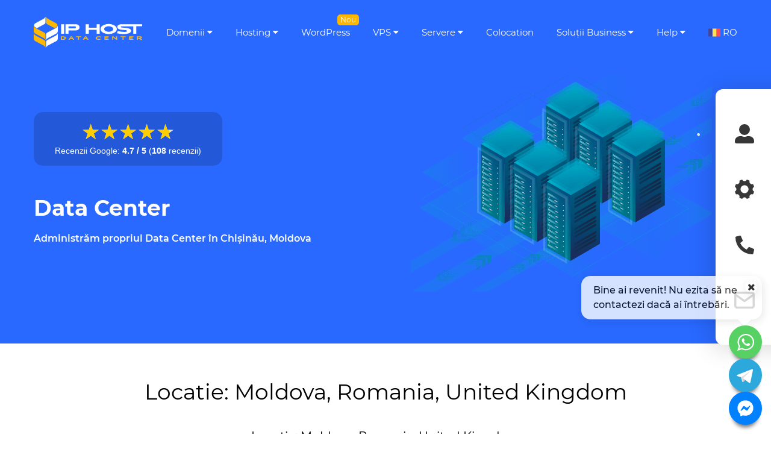

--- FILE ---
content_type: text/html; charset=UTF-8
request_url: https://iphost.ro/data-center-in-romania
body_size: 13185
content:
<!DOCTYPE html>
<html lang="ro" xmlns="http://www.w3.org/1999/xhtml" xmlns:fb="http://ogp.me/ns/fb#">

<head>
        <meta charset="UTF-8"/>
    <meta http-equiv="Content-Type" content="text/html; charset=utf-8"/>
    <meta http-equiv="X-UA-Compatible" content="IE=edge"/>
    <meta http-equiv="Expires" content="Sun, 25 Jan 2026 02:45:32 GMT"/>
    <meta http-equiv="pragma" content="no-cache"/>
    <meta name="viewport" content="width=device-width, initial-scale=1.0, maximum-scale=1.0, user-scalable=no"/>
    <!-- CSRF Token -->
    <meta name="csrf-token" content="1lgGNzDLAUIMfc73m5BNDSWpnH4FZFI4WPlr2R8Q">

    
    <title>Data Center - Romania, Moldova, United Kingdom</title>
        <meta name="description" content="Data Center - Romania, Moldova, United Kingdom"/>
        <meta property="og:url" content="https://iphost.ro/data-center-in-romania"/>
        <meta property="og:type" content="website"/>
        <meta property="og:title" content="Data Center - Romania, Moldova, United Kingdom"/>
        <meta property="og:description" content="Data Center - Romania, Moldova, United Kingdom"/>
        <meta property="og:image" content="https://iphost.ro/assets/img/innova_hosting_image.png"/>
        <meta name="keywords" content="data center in romania, data center in moldova, data center in united kingdom"/>
        <link rel="canonical" hreflang="x-default" href="https://iphost.ro/data-center-in-romania"/>
    <script type="application/ld+json">
        {"@context": "http://schema.org", "@graph": [{
    "@type": "WebSite",
    "name": "IPHOST Data Center",
    "url": "https://iphost.ro",
    "@id": "https://iphost.ro#website",
    "image": {
        "@type": "ImageObject",
        "url": "https://iphost.md/assets/img/logo.svg",
        "height": "52",
        "width": "175"
    },
    "sameAs": ["https://wa.me/40746783324", "https://www.instagram.com/iphost.ro", "https://m.me/109229152238539"]
}, {
    "@type": "WebPage",
    "@id": "https://iphost.ro/data-center-in-romania#webpage",
    "url": "https://iphost.ro/data-center-in-romania",
    "inLanguage": "ro",
    "name": "Data Center - Romania, Moldova, United Kingdom",
    "description": "Data Center - Romania, Moldova, United Kingdom",
    "isPartOf": {
        "@id": "https://iphost.ro#website"
    }
}, {
    "@type": "Service",
    "name": "Hosting",
    "description": "Data Center - Romania, Moldova, United Kingdom",
    "brand": {
        "@type": "Brand",
        "name": "IPHOST Data Center"
    },
    "offers": [
        
    ]
}, {
    "@type": "Organization",
    "@id": "https://iphost.ro#organization",
    "url": "https://iphost.ro/data-center-in-romania",
    "name": "IPHOST Data Center",
    "logo": "https://iphost.md/assets/img/logo.svg",
    "description": "Data Center - Romania, Moldova, United Kingdom",
    "aggregateRating": {
        "@type": "AggregateRating",
        "ratingValue": "4.7",
        "bestRating": "5",
        "ratingCount": "108",
        "reviewCount": "108"
    }
}]}    </script>

    <link rel="stylesheet" href="https://iphost.ro/assets/css/fancybox.min.css"/>

    <link rel="shortcut icon" href="https://iphost.ro/assets/img/favicon.ico">
    
    <link rel="stylesheet" href="https://iphost.ro/assets/css/swiper.min.css"/>

    <link rel="stylesheet" href="https://iphost.ro/css/custom-styles.min.css?v=420">
    <link rel="stylesheet" href="https://iphost.ro/css/ip-style.min.css?v=420">

    <link type="text/css" rel="stylesheet" href="https://iphost.ro/assets/css/fonts.googleapis.com.css">
    <link type="text/css" rel="stylesheet" href="https://iphost.ro/assets/css/font-awesome.min.css">
    
            <link rel="stylesheet" href="https://iphost.ro/css/wheel.css?v=35">
    
    <script src="https://www.google.com/recaptcha/api.js" async></script>
    
    
        
    <script src="https://iphost.ro/assets/js/fancybox.min.js"></script>
    
            <script src="https://www.youtube.com/iframe_api" async></script>
        
    <!-- TrustBox script --> <script type="text/javascript" src="//widget.trustpilot.com/bootstrap/v5/tp.widget.bootstrap.min.js" async></script> <!-- End TrustBox script -->
    
    <!-- Google Tag Manager -->
    <script>(function(w,d,s,l,i){w[l]=w[l]||[];w[l].push({'gtm.start':
new Date().getTime(),event:'gtm.js'});var f=d.getElementsByTagName(s)[0],
j=d.createElement(s),dl=l!='dataLayer'?'&l='+l:'';j.async=true;j.src=
'https://www.googletagmanager.com/gtm.js?id='+i+dl;f.parentNode.insertBefore(j,f);
})(window,document,'script','dataLayer','GTM-MH9CHM6Z');</script>    <!-- End Google Tag Manager -->
</head>

<body>
    <!-- Google Tag Manager (noscript) -->
    <noscript><iframe src="https://www.googletagmanager.com/ns.html?id=GTM-MH9CHM6Z"
height="0" width="0" style="display:none;visibility:hidden"></iframe></noscript>    <!-- End Google Tag Manager (noscript) -->

    <div >
    <header class="nav whi header-nav "   style="background: #2969ff" >
    	<div class="container">
    		<div class="flex justify-between space-x-10 items-center">
    			<div class="flex-none">
    				<a href="https://iphost.ro" class="block w-[130px] sm:w-[180px]">
    					<img class="img" src="https://iphost.ro/assets/img/logo.svg" loading="lazy" class="h-[52px]" alt="IP Host" width="180" height="51"/>
    				</a>
    			</div>
    			<div class="md:flex-auto pos-inh ml-6 lg:ml-14">
    				<div class="r btn-mobile none mdb">
    					<i class="fa fa-bars ye active"></i>
    					<i class="fa fa-times ye"></i>
    				</div>
    				<div class="nav-o mdn transs">
    					<ul class="ulin nav-one lg:flex justify-between items-center"   style="background: #2969ff" >
    						    						    						    						<li  class="nav-h relative"  11>
    							<a href="#" class="text-white text-[15px]">
    							    <div class="top-menu-item">
    							            						            Domenii
        								        								<i class="fa fa-caret-down"></i>
        								    							    </div>
    							</a>
    							    							<div class="nav-none mdn">
    								<div class="da bw header-container-elements">
    									<ul class="ul nav-two rel mobile">
    										    										<li class="flex items-center relative">
    										        										        <i class="fa fa-globe"></i>
    										        											<a class="!flex flex-col header-link" href="https://iphost.ro/inregistrare-domenii">
    											        												Înregistrare domenii
    												
    											</a>
    											    										</li>
    										    										<li class="flex items-center relative">
    										        										        <i class="fa fa-exchange"></i>
    										        											<a class="!flex flex-col header-link" href="https://iphost.ro/transfer-domenii">
    											        												Transfer Domenii
    												
    											</a>
    											    										</li>
    										    										<li class="flex items-center relative">
    										        										        <i class="fa fa-user-secret"></i>
    										        											<a class="!flex flex-col header-link" href="https://iphost.ro/whois-romania">
    											        												WHOIS
    												
    											</a>
    											    										</li>
    										    									</ul>
    								</div>
    								<!--<div class="lg4 bg"></div>-->
    								<!--<div class="lg4 c nav-banner">-->
    								<!--	<figure>-->
    								<!--		<img class="img" src="/assets/img/banner/banner1.png">-->
    								<!--	</figure>-->
    								<!--	<div>-->
    								<!--		<p class="text-white text-[16px] mb-2">Ofertă promoțională</p>-->
    								<!--		<a href="https://innovahosting.net/ro/gazduire-web-romania" class="offert-btn btn btn-sm btny bl">Vezi ofertele</a>-->
    								<!--	</div>-->
    								<!--</div>-->
    							</div>
    							    						</li>
    						    						    						<li  class="nav-h relative"  22>
    							<a href="#" class="text-white text-[15px]">
    							    <div class="top-menu-item">
    							            						            Hosting
        								        								<i class="fa fa-caret-down"></i>
        								    							    </div>
    							</a>
    							    							<div class="nav-none mdn">
    								<div class="da bw header-container-elements">
    									<ul class="ul nav-two rel mobile">
    										    										<li class="flex items-center relative">
    										        										        <i class="fa fa-server"></i>
    										        											<a class="!flex flex-col header-link" href="https://iphost.ro/gazduire-web-romania">
    											        												Gazduire WEB
    												
    											</a>
    											    										</li>
    										    										<li class="flex items-center relative">
    										        										        <i class="fa fa-envelope"></i>
    										        											<a class="!flex flex-col header-link" href="https://iphost.ro/gazduire-email">
    											        												Găzduire email
    												
    											</a>
    											    										</li>
    										    										<li class="flex items-center relative">
    										        										        <i class="fa fa-bolt"></i>
    										        											<a class="!flex flex-col header-link" href="https://iphost.ro/gazduire-litespeed">
    											        												Găzduire Litespeed
    												
    											</a>
    											    										</li>
    										    										<li class="flex items-center relative">
    										        										        <i class="fa fa-shopping-cart"></i>
    										        											<a class="!flex flex-col header-link" href="https://iphost.ro/gazduire-magento">
    											        												Găzduire Magento
    												
    											</a>
    											    										</li>
    										    										<li class="flex items-center relative">
    										        										        <i class="fa fa-shopping-cart"></i>
    										        											<a class="!flex flex-col header-link" href="https://iphost.ro/gazduire-prestashop">
    											        												Găzduire Prestashop
    												
    											</a>
    											    										</li>
    										    										<li class="flex items-center relative">
    										        										        <i class="fa fa-support"></i>
    										        											<a class="!flex flex-col header-link" href="https://iphost.ro/gazduire-reseller">
    											        												Reseller Hosting
    												
    											</a>
    											    										</li>
    										    										<li class="flex items-center relative">
    										        										        <i class="fa fa-cog"></i>
    										        											<a class="!flex flex-col header-link" href="https://iphost.ro/website-builder">
    											        												Website Builder
    												
    											</a>
    											    										</li>
    										    										<li class="flex items-center relative">
    										        										        <i class="fa fa-expeditedssl"></i>
    										        											<a class="!flex flex-col header-link" href="https://iphost.ro/certificate-ssl-geotrust">
    											        												Certificate SSL
    												
    											</a>
    											    										</li>
    										    									</ul>
    								</div>
    								<!--<div class="lg4 bg"></div>-->
    								<!--<div class="lg4 c nav-banner">-->
    								<!--	<figure>-->
    								<!--		<img class="img" src="/assets/img/banner/banner1.png">-->
    								<!--	</figure>-->
    								<!--	<div>-->
    								<!--		<p class="text-white text-[16px] mb-2">Ofertă promoțională</p>-->
    								<!--		<a href="https://innovahosting.net/ro/gazduire-web-romania" class="offert-btn btn btn-sm btny bl">Vezi ofertele</a>-->
    								<!--	</div>-->
    								<!--</div>-->
    							</div>
    							    						</li>
    						    						    						<li  33>
    							<a href="https://iphost.ro/gazduire-wordpress" class="text-white text-[15px]">
    							    <div class="top-menu-item">
    							                    						        <span class="new-items-indicator-outer ">Nou</span>
            						        						            WordPress
        								    							    </div>
    							</a>
    							    						</li>
    						    						    						<li  class="nav-h relative"  44>
    							<a href="#" class="text-white text-[15px]">
    							    <div class="top-menu-item">
    							            						            VPS
        								        								<i class="fa fa-caret-down"></i>
        								    							    </div>
    							</a>
    							    							<div class="nav-none mdn">
    								<div class="da bw header-container-elements">
    									<ul class="ul nav-two rel mobile">
    										    										<li class="flex items-center relative">
    										        										        <i class="fa fa-linux"></i>
    										        											<a class="!flex flex-col header-link" href="https://iphost.ro/linux-vps-romania">
    											        												VPS Hosting
    												
    											</a>
    											    										</li>
    										    										<li class="flex items-center relative">
    										        										        <i class="fa fa-windows"></i>
    										        											<a class="!flex flex-col header-link" href="https://iphost.ro/vps-windows-romania">
    											        												VPS Windows
    												
    											</a>
    											    										</li>
    										    										<li class="flex items-center relative">
    										        										        <i class="fa fa-gamepad"></i>
    										        											<a class="!flex flex-col header-link" href="https://iphost.ro/gaming-vps-romania">
    											        												Gaming VPS
    												
    											</a>
    											    										</li>
    										    										<li class="flex items-center relative">
    										        										        <i class="fa fa-database"></i>
    										        											<a class="!flex flex-col header-link" href="https://iphost.ro/vds-server-romania">
    											        												VDS Servere
    												
    											</a>
    											    										</li>
    										    										<li class="flex items-center relative">
    										        										        <i class="fa fa-support"></i>
    										        											<a class="!flex flex-col header-link" href="https://iphost.ro/managed-vps-romania">
    											        												Managed VPS
    												
    											</a>
    											    										</li>
    										    										<li class="flex items-center relative">
    										        										        <i class="fa fa-bitcoin"></i>
    										        											<a class="!flex flex-col header-link" href="https://iphost.ro/cumpara-vps-cu-bitcoin">
    											        												Bitcoin VPS
    												
    											</a>
    											    										</li>
    										    									</ul>
    								</div>
    								<!--<div class="lg4 bg"></div>-->
    								<!--<div class="lg4 c nav-banner">-->
    								<!--	<figure>-->
    								<!--		<img class="img" src="/assets/img/banner/banner1.png">-->
    								<!--	</figure>-->
    								<!--	<div>-->
    								<!--		<p class="text-white text-[16px] mb-2">Ofertă promoțională</p>-->
    								<!--		<a href="https://innovahosting.net/ro/gazduire-web-romania" class="offert-btn btn btn-sm btny bl">Vezi ofertele</a>-->
    								<!--	</div>-->
    								<!--</div>-->
    							</div>
    							    						</li>
    						    						    						<li  class="nav-h relative"  55>
    							<a href="#" class="text-white text-[15px]">
    							    <div class="top-menu-item">
    							            						            Servere
        								        								<i class="fa fa-caret-down"></i>
        								    							    </div>
    							</a>
    							    							<div class="nav-none mdn">
    								<div class="da bw header-container-elements">
    									<ul class="ul nav-two rel mobile">
    										    										<li class="flex items-center relative">
    										        										        <i class="fa fa-server"></i>
    										        											<a class="!flex flex-col header-link" href="https://iphost.ro/servere-dedicate">
    											        												Servere cu SSD
    												
    											</a>
    											    										</li>
    										    										<li class="flex items-center relative">
    										        										        <i class="fa fa-server"></i>
    										        											<a class="!flex flex-col header-link" href="https://iphost.ro/server-dedicat-romania">
    											        												Servere cu HDD (SATA)
    												
    											</a>
    											    										</li>
    										    										<li class="flex items-center relative">
    										        										        <i class="fa fa-server"></i>
    										        											<a class="!flex flex-col header-link" href="https://iphost.ro/server-storage">
    											        												Servere pentru STORAGE
    												
    											</a>
    											    										</li>
    										    										<li class="flex items-center relative">
    										        										        <i class="fa fa-bitcoin"></i>
    										        											<a class="!flex flex-col header-link" href="https://iphost.ro/achitare-server-dedicat-bitcoin">
    											        												Achită server cu Crypto
    												
    											</a>
    											    										</li>
    										    										<li class="flex items-center relative">
    										        										        <i class="fa fa-apple"></i>
    										        											<a class="!flex flex-col header-link" href="https://iphost.ro/mac-hosting-romania">
    											        												Mac Bare Metal
    												
    											</a>
    											    										</li>
    										    										<li class="flex items-center relative">
    										        										        <i class="fa fa-cloud-upload"></i>
    										        											<a class="!flex flex-col header-link" href="https://iphost.ro/data-backup-server">
    											        												Data backup server
    												
    											</a>
    											    										</li>
    										    										<li class="flex items-center relative">
    										        										        <i class="fa fa-certificate"></i>
    										        											<a class="!flex flex-col header-link" href="https://iphost.ro/litespeed-webserver-licence-4-95">
    											        												Licență LiteSpeed Webserver
    												
    											</a>
    											    										</li>
    										    										<li class="flex items-center relative">
    										        										        <i class="fa fa-certificate"></i>
    										        											<a class="!flex flex-col header-link" href="https://iphost.ro/licenta-cpanel">
    											        												Licență cPanel
    												
    											</a>
    											    										</li>
    										    										<li class="flex items-center relative">
    										        										        <i class="fa fa-certificate"></i>
    										        											<a class="!flex flex-col header-link" href="https://iphost.ro/cumpara-licenta-cloudlinux">
    											        												Licență CloudLinux OS
    												
    											</a>
    											    										</li>
    										    										<li class="flex items-center relative">
    										        										        <i class="fa fa-certificate"></i>
    										        											<a class="!flex flex-col header-link" href="https://iphost.ro/licenta-kernelcare">
    											        												Licență KernelCare
    												
    											</a>
    											    										</li>
    										    									</ul>
    								</div>
    								<!--<div class="lg4 bg"></div>-->
    								<!--<div class="lg4 c nav-banner">-->
    								<!--	<figure>-->
    								<!--		<img class="img" src="/assets/img/banner/banner1.png">-->
    								<!--	</figure>-->
    								<!--	<div>-->
    								<!--		<p class="text-white text-[16px] mb-2">Ofertă promoțională</p>-->
    								<!--		<a href="https://innovahosting.net/ro/gazduire-web-romania" class="offert-btn btn btn-sm btny bl">Vezi ofertele</a>-->
    								<!--	</div>-->
    								<!--</div>-->
    							</div>
    							    						</li>
    						    						    						<li  500>
    							<a href="https://iphost.ro/colocare-server-bucuresti" class="text-white text-[15px]">
    							    <div class="top-menu-item">
    							            						            Colocation
        								    							    </div>
    							</a>
    							    						</li>
    						    						    						<li  class="nav-h relative"  600>
    							<a href="#" class="text-white text-[15px]">
    							    <div class="top-menu-item">
    							            						            Soluții Business
        								        								<i class="fa fa-caret-down"></i>
        								    							    </div>
    							</a>
    							    							<div class="nav-none mdn">
    								<div class="da bw header-container-elements">
    									<ul class="ul nav-two rel mobile">
    										    										<li class="flex items-center relative">
    										        										        <i class="fa fa-support"></i>
    										        											<a class="!flex flex-col header-link" href="https://iphost.ro/monitorizare-si-administrare-servere">
    											        												Administrare servere
    												
    											</a>
    											    										</li>
    										    										<li class="flex items-center relative">
    										        										        <i class="fa fa-support"></i>
    										        											<a class="!flex flex-col header-link" href="https://iphost.ro/servicii-it-pentru-companii">
    											        												Externalizare IT
    												
    											</a>
    											    										</li>
    										    										<li class="flex items-center relative">
    										        										        <i class="fa fa-phone-square"></i>
    										        											<a class="!flex flex-col header-link" href="https://iphost.ro/ip-telefonie">
    											        												IP Telefonie (Virtual PBX)
    												
    											</a>
    											    										</li>
    										    										<li class="flex items-center relative">
    										        										        <i class="fa fa-phone"></i>
    										        											<a class="!flex flex-col header-link" href="https://iphost.ro/numere-disponibile-de-fix">
    											        												Numere de telefoane disponibile
    												
    											</a>
    											    										</li>
    										    										<li class="flex items-center relative">
    										        										        <i class="fa fa-phone"></i>
    										        											<a class="!flex flex-col header-link" href="https://iphost.ro/portare-numar-moldova">
    											        												Portare numar
    												
    											</a>
    											    										</li>
    										    										<li class="flex items-center relative">
    										        										        <i class="fa fa-rocket"></i>
    										        											<a class="!flex flex-col header-link" href="https://iphost.ro/speed-test-internet">
    											        												Speed Test
    												
    											</a>
    											    										</li>
    										    									</ul>
    								</div>
    								<!--<div class="lg4 bg"></div>-->
    								<!--<div class="lg4 c nav-banner">-->
    								<!--	<figure>-->
    								<!--		<img class="img" src="/assets/img/banner/banner1.png">-->
    								<!--	</figure>-->
    								<!--	<div>-->
    								<!--		<p class="text-white text-[16px] mb-2">Ofertă promoțională</p>-->
    								<!--		<a href="https://innovahosting.net/ro/gazduire-web-romania" class="offert-btn btn btn-sm btny bl">Vezi ofertele</a>-->
    								<!--	</div>-->
    								<!--</div>-->
    							</div>
    							    						</li>
    						    						    						<li  class="nav-h relative"  800>
    							<a href="#" class="text-white text-[15px]">
    							    <div class="top-menu-item">
    							            						            Help
        								        								<i class="fa fa-caret-down"></i>
        								    							    </div>
    							</a>
    							    							<div class="nav-none mdn">
    								<div class="da bw header-container-elements">
    									<ul class="ul nav-two rel mobile">
    										    										<li class="flex items-center relative">
    										        										        <i class="fa fa-info-circle"></i>
    										        											<a class="!flex flex-col header-link" href="https://iphost.ro/asistenta-tehnica-iphost">
    											        												Suport
    												
    											</a>
    											    										</li>
    										    										<li class="flex items-center relative">
    										        										        <i class="fa fa-server"></i>
    										        											<a class="!flex flex-col header-link" href="https://iphost.ro/data-center-in-romania">
    											        												Data Center
    												
    											</a>
    											    										</li>
    										    										<li class="flex items-center relative">
    										        										        <i class="fa fa-phone"></i>
    										        											<a class="!flex flex-col header-link" href="https://iphost.ro/contacte-amplica-hosting-srl-romania">
    											        												Contacte
    												
    											</a>
    											    										</li>
    										    									</ul>
    								</div>
    								<!--<div class="lg4 bg"></div>-->
    								<!--<div class="lg4 c nav-banner">-->
    								<!--	<figure>-->
    								<!--		<img class="img" src="/assets/img/banner/banner1.png">-->
    								<!--	</figure>-->
    								<!--	<div>-->
    								<!--		<p class="text-white text-[16px] mb-2">Ofertă promoțională</p>-->
    								<!--		<a href="https://innovahosting.net/ro/gazduire-web-romania" class="offert-btn btn btn-sm btny bl">Vezi ofertele</a>-->
    								<!--	</div>-->
    								<!--</div>-->
    							</div>
    							    						</li>
    						    						    						<li class="px-4 lg:px-0 py-4 lg:py-0 !flex">
    							<div class="dropdown">
    								    								    									<a class="dropbtn text-white hover:text-yellow flex items-center text-[15px] uppercase">
    										<img class="img mr-1" loading="lazy" src="https://iphost.md/app/public/upload/languages/4/1e47aacdbcb126caf6dcd00892ff97c3.svg" width="20" height="20" alt="Română">RO</a>
    								    								<div id="drop-lang" class="droptext">
    									    										    											    												    												    												            												        <a class="!flex items-center whitespace-nowrap text-sm" href="https://iphost.md">
                													<img class="block mr-2" loading="lazy" src="https://iphost.md/app/public/upload/languages/06a4e20039f04b7a45562b61ada99f95.svg" width="20" height="20" alt="Română">
                													<span class="font-bold mr-1">Moldova</span> - Română
                												</a>
    												        											        											    										    											    												    												    												        												        <a class="!flex items-center whitespace-nowrap text-sm" href="https://iphost.ro">
            													<img class="block mr-2" loading="lazy" src="https://iphost.md/app/public/upload/languages/4/1e47aacdbcb126caf6dcd00892ff97c3.svg" width="20" height="20" alt="Română">
            													<span class="font-bold mr-1">România</span> - Română
            												</a>
        												    											        											    										    											    												    												    												            												        <a class="!flex items-center whitespace-nowrap text-sm" href="https://iphost.co.ua">
                													<img class="block mr-2" loading="lazy" src="https://iphost.md/app/public/upload/languages/tg2F72RhY6desr5Ljl3yl3rDQBzZGvojBJeeTAE2.webp" width="20" height="20" alt="Ucrainească">
                													<span class="font-bold mr-1">Ucraina</span> - Ucrainească
                												</a>
        												    											        											    										    											    												    												    												            											        <a class="!flex items-center whitespace-nowrap text-sm" href="https://innovahosting.net/en-gb">
            													<img class="block mr-2" loading="lazy" src="https://iphost.md/app/public/upload/languages/3/OKZHI5KuCtDBHTv0ORv8ih83FCwKZ3dcx8COyCGH.svg" width="20" height="20" alt="English">
            													<span class="font-bold mr-1">United Kingdom</span> - English
            												</a>
        												    											        											    										    											    												    												    												        											        											    										    											    												    												    												            												        <a class="!flex items-center whitespace-nowrap text-sm" href="https://iphost.online">
                													<img class="block mr-2" loading="lazy" src="https://iphost.md/app/public/upload/languages/3/a035edadeadb79c859f4a31c4392b1bb.svg" width="20" height="20" alt="English">
                													<span class="font-bold mr-1">United States</span> - English
                												</a>
    												        											        											    										    											    												    												    												        												        <a class="!flex items-center whitespace-nowrap text-sm" href="https://iphost.md/ru">
            													<img class="block mr-2" loading="lazy" src="https://iphost.md/app/public/upload/languages/10/0RWM65e8jP2CZjiu1YZLiX6FhWLtTz5uD2etpp5x.svg" width="20" height="20" alt="Русский">
            													<span class="font-bold mr-1">Молдова</span> - Русский
            												</a>
        												    											        											    										    											    												    												    												        													    <a class="!flex items-center whitespace-nowrap text-sm" href="https://innovahosting.net/ru">
            													<img class="block mr-2" loading="lazy" src="https://iphost.md/app/public/upload/languages/2/e91b6e7d651fbe75df4d608775d1f711.svg" width="20" height="20" alt="Русский">
            													<span class="font-bold mr-1">Россия</span> - Русский
            												</a>
        											        											        											    										    									    								</div>
    							</div>
    						</li>
    						<li class="lg:!hidden px-4 pt-4">
    							<ul class="contact-nav">
    								<li>
    									<a href="https://client.innovahosting.net/clientarea.php" class="flex items-center whitespace-nowrap text-white hover:text-[#f7bc33]">
    										<span class="flex w-4 h-4 items-center justify-center mr-3 lg:mr-8 flex-none">
    											<img src="/assets/img/icon/user-mob.svg" loading="lazy" alt="user-mob" class="block" />
    										</span>
    										Autentificare
    									</a>
    								</li>
    								<li class="xl:mb-14">
    									<a href="https://innovahosting.net/ro/asistenta-tehnica-iphost" class="flex items-center whitespace-nowrap text-white hover:text-[#f7bc33]">
    										<span class="flex w-4 h-4 items-center justify-center mr-3 lg:mr-8 flex-none">
    											<img src="/assets/img/icon/settings-mob.svg" loading="lazy" alt="settings-mob" class="block" />
    										</span>
    										Support
    									</a>
    								</li>
    								<li>
    									<a href="mailto:sales@iphost.md" class="flex items-center whitespace-nowrap text-white hover:text-[#f7bc33]">
    										<span class="flex w-4 h-4 items-center justify-center mr-3 lg:mr-8 flex-none">
    											<img src="/assets/img/icon/mail-mob.svg" loading="lazy" alt="mail-mob" class="block" />
    										</span>
    										E-mail
    									</a>
    								</li>
    								<li>
    									<a href="tel:0746 783 324" class="flex items-center whitespace-nowrap text-white hover:text-[#f7bc33]">
    										<span class="flex w-4 h-4 items-center justify-center mr-3 lg:mr-8 flex-none">
    											<img src="/assets/img/icon/phone-mob.svg" loading="lazy" alt="phone-mob" class="block" />
    										</span>
    										0746 783 324
    									</a>
    								</li>
    							</ul>
    						</li>
    					</ul>
    
    				</div>
    			</div>
    		</div>
    	</div>
    	</nav>
    </header>
    
                                <section class=" pb-16 pt-10  overflow-hidden section-top-banner "  style="background: #2969ff" >
                                <div class="container flex-col flex items-center justify-between gap-x-8 header-top-container-section">
                    <div class="text-center sm:text-left slider-header-text  ">
                        <div class="relative header-trust">
                            
                            <a class="review-container header-review" rel="noopener nofollow" href="https://maps.app.goo.gl/k5Rqa3DTz9EE7Em79" target="_blank">
                                
                                <div class="review-stars">
                                                                            <i data-star="4.7"
                                            style="color: #ffcd00;"></i>
                                                                    </div>
                                <div class="review-content">
                                                                        Recenzii Google: <span>4.7 / 5</span> (<span>108</span> recenzii)
                                </div>
                            </a>
                            <div class="overlay-item"></div>
                        </div>
                        <h1 class="page-header-title text-white ">Data Center</h1>
                        <p class="text-white mb-8 text-lg small-text-banner ">
                            Administrăm propriul Data Center în Chișinău, Moldova
                        </p>
                                                                                                                    </div>
                                        <div class="flex flex-col justify-center items-center header-right-section  flex-row-gap-50">
                                                                                <img src="https://iphost.md/app/public/upload/slideshow/slideshow/28/fSkDCKHPszUbafA1mF1Rsy1lUq3XyqueMwhLRUxW.webp"
                                class=" header-img"
                                loading="lazy"
                                width="500"
                                height="500"
                                alt="Data Center"/>
                                                                                                    </div>
                                    </div>
            </section>
            </div>

<div class="hidden contact-wrap fixed top-1/2 right-0 -translate-y-1/2 bg-white w-[232px] rounded-[12px_0px_0px_12px] px-[30px] shadow-[-5px_5px_40px_rgba(0,0,0,0.16)] translate-x-[140px] hover:translate-x-0 page-right-menu">
	<ul class="contact-nav">
		<li>
			<a href="https://client.innovahosting.net/clientarea.php" class="flex items-center whitespace-nowrap text-base-500 hover:text-base-400">
				<span class="flex w-9 h-9 items-center justify-center mr-8 flex-none">
					<img src="/assets/img/icon/user-ico.svg" loading="lazy" alt="user" width="32" height="32" class="block" />
				</span>
				Autentificare
			</a>
		</li>
		<li>
			<a href="https://innovahosting.net/ro/asistenta-tehnica-iphost" class="flex items-center whitespace-nowrap text-base-500 hover:text-base-400">
				<span class="flex w-9 h-9 items-center justify-center mr-8 flex-none">
					<img src="/assets/img/icon/settings-ico.svg" loading="lazy" alt="settings" width="32" height="32" class="block" />
				</span>
				Support
			</a>
		</li>
		<li>
			<a href="tel:0746 783 324" class="flex items-center whitespace-nowrap text-base-500 hover:text-base-400 header-phone-item">
				<span class="flex w-9 h-9 items-center justify-center mr-8 flex-none">
					<img src="/assets/img/icon/phone-ico.svg" loading="lazy" alt="phone" width="31" height="31" class="block" />
				</span>
				0746 783 324
			</a>
		</li>
		<li>
			<a href="mailto:sales@iphost.ro" class="flex items-center whitespace-nowrap text-base-500 hover:text-base-400">
				<span class="flex w-9 h-9 items-center justify-center mr-8 flex-none">
					<img src="/assets/img/icon/email-ico.svg" loading="lazy" alt="email" width="34" height="28" class="block" />
				</span>
				E-mail
			</a>
		</li>
		
	</ul>
</div>    
    <input type="hidden" id="csrf" value="1lgGNzDLAUIMfc73m5BNDSWpnH4FZFI4WPlr2R8Q">
    <span class="close-modal-package">&times;</span>
    
        <main class="main">
        
        
        <section class="pt-10">
            <div class="container">
                <h2 class="flex flex-col text-center font-normal text-2xl sm:text-3xl leading-normal md:text-4xl header-two-different  mb-6 sm:mb-10 ">Locatie: Moldova, Romania, United Kingdom</h2>
                                    <p class="sm:text-lg md:text-xl text-center font-normal">Locatie: Moldova, Romania, United Kingdom</p>
                            </div>
        </section>
        
                                                        <div class="index-default-sections py-10">
                        <div class="container">
<div class="default-card-section my-8 p-8 rounded-[25px] shadow-[2px_4px_15px_rgba(0,0,0,0.16)]">
<h3>Infrastructura Electrica</h3>

<ul>
	<li>Putere totala instalata de 200KW. Alimentarea se face din doua transformatoare independente de 2000KW fiecare aflate la o distanta de 100m de la data center.</li>
	<li>2 UPS-uri modulare Legrand de 60KW fiecare, care asigura continuitatea electrica pentru camera serverelor.</li>
	<li>Bateriile UPS-urilor asigură o autonomie minimă de 10 minute p&acirc;nă la pornirea generatoarelor.</li>
	<li>240KW putere asigurată de cele doua generatoare electrice. Acestea pornesc automat in 12 secunde de la &icirc;ntreruperea curentului.</li>
	<li>Generatoarele sunt dotate cu pre&icirc;ncălzitor pentru a se porni rapid &icirc;n timpul rece.</li>
	<li>Rezervorul de 200 litre asigură autonomia generatorului pentru 24 ore. Generatorul poate fi alimentat și in momentul c&acirc;nd este pornit.</li>
	<li>Starea tehnică a generatoarele este verificată săptăm&acirc;nal după care se pun &icirc;n funcțiune pentru o oră fără &icirc;ncărcătură. O dată la trei luni data centrul este alimentat cu energie electrică 100% de către generatoarele electrice pentru a testa generatoarele sub &icirc;ncărcătură.</li>
	<li>Generatoarele sunt conectate la sistemul de monitoring pentru a verifica temperatura uleiului, nivelul de combustibil in rezervor.</li>
</ul>
</div>
</div>

<div class="container">
<div class="gap-8 grid grid-cols-1 md:grid-cols-2 sm:grid-cols-12">
<div class="flex flex-col md:col-span-1 relative sm:col-span-6"><img alt="genalb" class="page-image shadow-[2px_4px_15px_rgba(0,0,0,0.16)]" src="https://iphost.md/assets/img/genalb.jpeg" /></div>

<div class="flex flex-col md:col-span-1 relative sm:col-span-6"><img alt="genrosu" class="page-image shadow-[2px_4px_15px_rgba(0,0,0,0.16)]" src="https://iphost.md/assets/img/genrosu.jpeg" /></div>
</div>
</div>

<div class="container">
<div class="default-card-section my-8 p-8 rounded-[25px] shadow-[2px_4px_15px_rgba(0,0,0,0.16)]">
<h2>Infrastructura Climatizare</h2>

<ul>
	<li>64KW putere de răcire.</li>
	<li>Pentru menținerea temperaturii de 24 grade in camera serverelor sunt folosite 4 aparate de climatizare, 2 de model DAIKIN + 2 de model SAMSUNG, fiecare aparat are puterea de răcire de 16KW.</li>
	<li>Aparatele de răcire sunt conectate la sistemul de monitoring pentru starea acestora in timp real.</li>
	<li>Folosim un scenariu de climatizare eficient electric, de tip HOT AISLE. Presupune &icirc;nchiderea culoarului de aer cald.</li>
</ul>
</div>
</div>

<div class="container">
<div class="default-card-section my-8 p-8 rounded-[25px] shadow-[2px_4px_15px_rgba(0,0,0,0.16)]">
<h2>Infrastructura Tehnica</h2>

<ul>
	<li>Folosim sistem de detecție și stingere cu gaz Inergen.</li>
	<li>Data centrul este amenajat pe o pardoseala de beton, ce suporta &icirc;ncărcături de 5000kg/m2.</li>
	<li>Data centrul nostru asigura o capacitate totală pentru 400 servere fizice ce poate fi extinsa p&acirc;nă la 1300 servere.</li>
	<li>Cele 8 camere video asigura supravegherea video a data centrului 100%.</li>
</ul>
</div>
</div>

<div class="container">
<div class="default-card-section my-8 p-8 rounded-[25px] shadow-[2px_4px_15px_rgba(0,0,0,0.16)]">
<h2>Infrastructura Internet</h2>

<ul>
	<li>Capacitatea de internet instalata &icirc;n data center este de 60Gbps.</li>
	<li>Suntem conectați cu următorii operatori: Moldtelecom, Orange, StarNet, Cogent, RETN, Voxility, Hurricane Electric, RDS/DIGI.</li>
	<li>Suntem de asemenea conectați cu cu 4 Internet Exchange-uri: MD-IX, KIVIX, InterLan, RoNIX.</li>
	<li>Avem fibre optice intre Chisinau (IPHOST) si Bucuresti (NXData2) care ne asigura o viteza de 20Gbps intre aceste locații.</li>
	<li>300km fibră optică proprie avem instalată subteran și aerian &icirc;n mun. Chișinău iar acest avantaj ne permite sa oferim clienților servicii de Internet la birou sau dark fiber cu viteză de p&acirc;nă la 10Gbps.</li>
	<li>Protecția DDoS protejează data centru de atacuri cu capacitate de p&acirc;nă la 4Tbps.</li>
</ul>
</div>
</div>

<div class="container">
<div class="gap-8 grid grid-cols-1 md:grid-cols-2 sm:grid-cols-12">
<div class="flex flex-col md:col-span-1 sm:col-span-6">
<div class="border border-base-500 flex-1 font-medium index-custom-card-header px-4 py-7 rounded-[25px] xl:p-7">
<h3>Data Center in Romania</h3>

<p>Contractam servicii de colocare in București de la centrul neutru de colocare NXData2 unde colocam o mare parte din serverele noastre și routere pentru interconectare cu Tier I ISPs.</p>
</div>
</div>

<div class="flex flex-col md:col-span-1 sm:col-span-6">
<div class="border border-base-500 flex-1 font-medium index-custom-card-header px-4 py-7 rounded-[25px] xl:p-7">
<h3>Data Center in United Kingdom</h3>

<p>Contractam servicii de colocare in București de la centrul neutru de colocare NXData2 unde colocam o mare parte din serverele noastre și routere pentru interconectare cu Tier I ISPs.</p>
</div>
</div>
</div>
</div>

                    </div>
                                            
                
                
        
            </main>
    
    <div class="like-amo-btns">
        <div class="cookie-hello-text">
        <div class="info-message-container">
            <span class="info-message">Bine ai revenit! Nu ezita să ne contactezi dacă ai întrebări.</span>
            <span class="close-hello-message"><i class="fa fa-times"></i></span>
        </div>
    </div>
                            <div class="amo-btn amo-wp"><a href="https://wa.me/40746783324" target="_blank" onclick="openLink(event)"></a></div>
        <div class="amo-btn amo-telegram"><a href="https://t.me/IpHostRoBot" target="_blank" onclick="openLink(event)"></a></div>
        <div class="amo-btn amo-messenger"><a href="https://m.me/109229152238539" target="_blank" onclick="openLink(event)"></a></div>
            </div>    
    <div class="change-cookie-container  hidden-element "><div class="change-cookie-data"></div></div>

    <footer class="block bg-base-500 pt-10">
    <div class="container flex flex-col md:flex-row pb-16 relative">
        <div class="rating-element">
            <a href="https://hostadvice.com/hosting-company/iphost-online-reviews/" target="_blank"><img style="width: 100%;max-width: 290px;" src="https://hostadvice.com/awards/2025-top-10-dedicated-hosting.png" alt="IPHOST.ONLINE review"></a>
        </div>
        <div class="mr-14 md:max-w-[195px] footer-item-container">
            <a href="https://iphost.ro" class="block w-[130px] sm:w-[160px] mb-5">
                <img class="img" loading="lazy" src="https://iphost.ro/assets/img/logo.svg" class="max-w-full" alt="IP Host" width="160" height="46"/>
            </a>
            <div class="text-white text-[12px] leading-[25px] mb-9"><p><strong>Program de lucru</strong><br />
<strong>Departamentul de vânzări:</strong> Luni-Vineri 9:00-18:00 GMT+2<br />
<strong>Suport tehnic:</strong> 24/7</p></div>
            <div class="flex items-center mb-9 gap-4">
                <a href="http://facebook.com/iphost.md" target="_blank" rel="nofollow" class="footer-link"><img src="https://iphost.ro/assets/img/social/facebook.svg" alt="facebook" width="19" height="19"></a>
                <a href="https://www.linkedin.com/company/iphost-md" target="_blank" rel="nofollow" class="footer-link"><img src="https://iphost.ro/assets/img/social/linkedin.svg" alt="linkedin" width="19" height="19"></a>
                <a href="https://www.youtube.com/@iphostmd" target="_blank" rel="nofollow" class="footer-link"><img src="https://iphost.ro/assets/img/social/youtube.svg" alt="youtube" width="23" height="16"></a>
                <a href="https://twitter.com/IPhostMD" target="_blank" rel="nofollow" class="footer-link"><img src="https://iphost.ro/assets/img/social/twitter.svg" alt="twitter" width="22" height="18"></a>
                <a href="https://www.instagram.com/iphost.md" target="_blank" rel="nofollow" class="footer-link"><img src="https://iphost.ro/assets/img/social/instagram.svg" alt="instagram" width="21" height="21"></a>
            </div>
            <div class="flex items-center mb-9 gap-x-3 gap-y-4 flex-wrap">
                <div class="rounded-2xl flex items-center justify-center bg-white shadow-[0px_6px_12px_rgba(14,64,131,.16)] footer-payment-element">
                    <img class="block max-w-[35px] max-h-[35px]" loading="lazy" src="https://iphost.ro/assets/img/pay/bank-transfer.svg" alt="bank-transfer" width="35" height="35">
                </div>
                <div class="rounded-2xl flex items-center justify-center bg-white shadow-[0px_6px_12px_rgba(14,64,131,.16)] footer-payment-element">
                    <img class="block max-w-[35px] max-h-[35px]" loading="lazy" src="https://iphost.ro/assets/img/pay/visa.svg" alt="visa" width="35" height="35">
                </div>
                <div class="rounded-2xl flex items-center justify-center bg-white shadow-[0px_6px_12px_rgba(14,64,131,.16)] footer-payment-element">
                    <img class="block max-w-[35px] max-h-[35px]" loading="lazy" src="https://iphost.ro/assets/img/pay/mastercard.svg" alt="mastercard" width="35" height="35">
                </div>
                <div class="rounded-2xl flex items-center justify-center bg-white shadow-[0px_6px_12px_rgba(14,64,131,.16)] footer-payment-element">
                    <img class="block max-w-[35px] max-h-[35px]" loading="lazy" src="https://iphost.ro/assets/img/pay/bitcoin.svg" alt="bitcoin" width="35" height="35">
                </div>
                <div class="rounded-2xl flex items-center justify-center bg-white shadow-[0px_6px_12px_rgba(14,64,131,.16)] footer-payment-element">
                    <img class="block max-w-[35px] max-h-[35px]" loading="lazy" src="https://iphost.ro/assets/img/pay/stripe.svg" alt="stripe" width="35" height="35">
                </div>
            </div>
                            <div class="flex flex-col gap-4">
                    <a href="https://anpc.ro/ce-este-sal/" target="_blank"><img src="https://iphost.ro/assets/img/anpc/anpc-details.png" loading="lazy" alt="anpc-details" width="195" height="48"></a>
                    <a href="https://ec.europa.eu/consumers/odr/main/index.cfm?event=main.home2.show&lng=RO" target="_blank"><img src="https://iphost.ro/assets/img/anpc/anpc-solutions.png" loading="lazy" alt="anpc-solutions" width="195" height="48"></a>
                </div>
                    </div>
        <div class="grid grid-cols-2 sm:grid-cols-4 gap-6 sm:gap-10 footer-item-container">
                                            <div >
                    <h3 class="font-bold text-white mb-6 md:mb-8">Servicii Hosting</h3>
                    <ul>
                                                                                <li>
                                <a href="https://iphost.ro/gazduire-web-gratuita" class="text-sm leading-[25px] text-white footer-link text-[15px] relative">
                                                                        Gazduire gratuită
                                </a>
                            </li>
                                                        <li>
                                <a href="https://iphost.ro/gazduire-web-romania" class="text-sm leading-[25px] text-white footer-link text-[15px] relative">
                                                                        Gazduire WEB
                                </a>
                            </li>
                                                        <li>
                                <a href="https://iphost.ro/gazduire-litespeed" class="text-sm leading-[25px] text-white footer-link text-[15px] relative">
                                                                        Găzduire Litespeed
                                </a>
                            </li>
                                                        <li>
                                <a href="https://iphost.ro/gazduire-reseller" class="text-sm leading-[25px] text-white footer-link text-[15px] relative">
                                                                        Reseller Hosting
                                </a>
                            </li>
                                                        <li>
                                <a href="https://iphost.ro/linux-vps-romania" class="text-sm leading-[25px] text-white footer-link text-[15px] relative">
                                                                        VPS Hosting
                                </a>
                            </li>
                                                        <li>
                                <a href="https://iphost.ro/vps-windows-romania" class="text-sm leading-[25px] text-white footer-link text-[15px] relative">
                                                                        VPS Windows
                                </a>
                            </li>
                                                        <li>
                                <a href="https://iphost.ro/gaming-vps-romania" class="text-sm leading-[25px] text-white footer-link text-[15px] relative">
                                                                        Gaming VPS
                                </a>
                            </li>
                                                        <li>
                                <a href="https://iphost.ro/vds-server-romania" class="text-sm leading-[25px] text-white footer-link text-[15px] relative">
                                                                        VDS Servere
                                </a>
                            </li>
                                                        <li>
                                <a href="https://iphost.ro/cumpara-vps-cu-bitcoin" class="text-sm leading-[25px] text-white footer-link text-[15px] relative">
                                                                        Bitcoin VPS
                                </a>
                            </li>
                                                        <li>
                                <a href="https://iphost.ro/gazduire-wordpress" class="text-sm leading-[25px] text-white footer-link text-[15px] relative">
                                            						        <span class="new-items-indicator-footer">Nou</span>
        						                                        WordPress
                                </a>
                            </li>
                                                        <li>
                                <a href="https://iphost.ro/server-dedicat-romania" class="text-sm leading-[25px] text-white footer-link text-[15px] relative">
                                                                        Servere cu HDD (SATA)
                                </a>
                            </li>
                                                        <li>
                                <a href="https://iphost.ro/achitare-server-dedicat-bitcoin" class="text-sm leading-[25px] text-white footer-link text-[15px] relative">
                                                                        Achită server cu Crypto
                                </a>
                            </li>
                                                        <li>
                                <a href="https://iphost.ro/mac-hosting-romania" class="text-sm leading-[25px] text-white footer-link text-[15px] relative">
                                                                        Mac Bare Metal
                                </a>
                            </li>
                                                    
                    </ul>
                </div>
                                <div >
                    <h3 class="font-bold text-white mb-6 md:mb-8">Legal</h3>
                    <ul>
                                                                                <li>
                                <a href="https://iphost.ro/termeni-si-conditii" class="text-sm leading-[25px] text-white footer-link text-[15px] relative">
                                                                        Termeni si conditii
                                </a>
                            </li>
                                                        <li>
                                <a href="https://iphost.ro/politica-de-confidentialitate" class="text-sm leading-[25px] text-white footer-link text-[15px] relative">
                                                                        Politica de confidentialitate
                                </a>
                            </li>
                                                        <li>
                                <a href="https://client.innovahosting.net/submitticket.php?step=2&amp;deptid=1&amp;language=romanian" class="text-sm leading-[25px] text-white footer-link text-[15px] relative">
                                                                        Raportează abuz
                                </a>
                            </li>
                                                        <li>
                                <a href="https://iphost.ro/politica-de-rambursare-iphost-ro" class="text-sm leading-[25px] text-white footer-link text-[15px] relative">
                                                                        Politica de rambursare IPHOST.RO
                                </a>
                            </li>
                                                        <li>
                                <a href="https://iphost.ro/acceptable-use-policy-aup-ro" class="text-sm leading-[25px] text-white footer-link text-[15px] relative">
                                                                        Acceptable Use Policy (AUP) 
                                </a>
                            </li>
                                                        <li>
                                <a href="https://iphost.ro/cerere-catre-inovareprim" class="text-sm leading-[25px] text-white footer-link text-[15px] relative">
                                                                        Cereri
                                </a>
                            </li>
                                                    
                    </ul>
                </div>
                                <div >
                    <h3 class="font-bold text-white mb-6 md:mb-8">Informații</h3>
                    <ul>
                                                                                <li>
                                <a href="https://client.innovahosting.net/clientarea.php?language=romanian" class="text-sm leading-[25px] text-white footer-link text-[15px] relative">
                                                                        Panoul clientului
                                </a>
                            </li>
                                                        <li>
                                <a href="https://iphost.ro/noutati-romania" class="text-sm leading-[25px] text-white footer-link text-[15px] relative">
                                                                        Noutăți
                                </a>
                            </li>
                                                        <li>
                                <a href="https://client.innovahosting.net/oferte/specificatii/IPH-specificatii-tehnice.pdf" class="text-sm leading-[25px] text-white footer-link text-[15px] relative">
                                                                        Specificații tehnice
                                </a>
                            </li>
                                                        <li>
                                <a href="https://iphost.ro/program-de-afiliere-hosting" class="text-sm leading-[25px] text-white footer-link text-[15px] relative">
                                                                        Program de afiliere
                                </a>
                            </li>
                                                        <li>
                                <a href="https://iphost.ro/whois-romania" class="text-sm leading-[25px] text-white footer-link text-[15px] relative">
                                                                        WHOIS
                                </a>
                            </li>
                                                        <li>
                                <a href="https://iphost.ro/asistenta-tehnica-iphost" class="text-sm leading-[25px] text-white footer-link text-[15px] relative">
                                                                        Suport
                                </a>
                            </li>
                                                        <li>
                                <a href="https://iphost.ro/data-center-in-romania" class="text-sm leading-[25px] text-white footer-link text-[15px] relative">
                                                                        Data Center
                                </a>
                            </li>
                                                        <li>
                                <a href="https://iphost.ro/contacte-amplica-hosting-srl-romania" class="text-sm leading-[25px] text-white footer-link text-[15px] relative">
                                                                        Contacte
                                </a>
                            </li>
                                                    
                    </ul>
                </div>
                                <div >
                    <h3 class="font-bold text-white mb-6 md:mb-8">Soluții Business</h3>
                    <ul>
                                                                                <li>
                                <a href="https://iphost.ro/monitorizare-si-administrare-servere" class="text-sm leading-[25px] text-white footer-link text-[15px] relative">
                                                                        Administrare servere
                                </a>
                            </li>
                                                        <li>
                                <a href="https://iphost.ro/servicii-it-pentru-companii" class="text-sm leading-[25px] text-white footer-link text-[15px] relative">
                                                                        Externalizare IT
                                </a>
                            </li>
                                                        <li>
                                <a href="https://iphost.ro/ip-telefonie" class="text-sm leading-[25px] text-white footer-link text-[15px] relative">
                                                                        IP Telefonie (Virtual PBX)
                                </a>
                            </li>
                                                        <li>
                                <a href="https://iphost.ro/numere-disponibile-de-fix" class="text-sm leading-[25px] text-white footer-link text-[15px] relative">
                                                                        Numere de telefoane disponibile
                                </a>
                            </li>
                                                        <li>
                                <a href="https://iphost.ro/portare-numar-moldova" class="text-sm leading-[25px] text-white footer-link text-[15px] relative">
                                                                        Portare numar
                                </a>
                            </li>
                                                        <li>
                                <a href="https://iphost.ro/speed-test-internet" class="text-sm leading-[25px] text-white footer-link text-[15px] relative">
                                                                        Speed Test
                                </a>
                            </li>
                                                    
                    </ul>
                </div>
                                    </div>
    </div>
    <section class="bg-base-700 py-5 footer-bottom-section">
        <div class="container flex justify-between flex-col items-center sm:flex-row">
            <p class="text-xs leading-[25px] font-medium text-white">© Copyright 2012-2026 Amplica Hosting SRL</p>
            <p class="text-xs leading-[25px] font-medium text-white">Prețurile sunt indicate fără TVA</p>
        </div>
    </section>
</footer>    
    <div class="cookie-consent ">
    <div class="container cookie-consent-container">   
        <div class="cookie-consent-top">
            <h5 class="flex flex-col font-semibold leading-normal text-xl">Politica de Cookie-uri</h5>
            <p class="mt-3">Folosim cookie-uri pentru a vă oferi o experiență grozavă pe site-ul nostru. Dând clic pe „OK”, sunteți de acord cu utilizarea de către noi a tuturor modulelor cookie pentru publicitate, analiză și asistență. Pentru mai multe detalii, citiți <a href="https://iphost.ro/termeni-si-conditii">Termenii și condițiile</a>.</p>
        </div>
        <div class="cookie-consent-pref">
            <div class="check-cookie-items border-bottom-item">
                <div class="check-top-cookie-item">
                    <h5 class="flex flex-col font-semibold leading-normal text-xl">Necesare</h5>
                    <label class="toggle-switch-cookie">
                      <input id="necessary-checkbox" type="checkbox" checked disabled>
                      <span class="toggle-switch-slider-cookie disabled-checkbox"></span>
                    </label>
                </div>
                <p class="mt-3">Cookie-urile necesare ajută la a face un site utilizabil prin activarea funcţiilor de bază, precum navigarea în pagină şi accesul la zonele securizate de pe site. Site-ul nu poate funcţiona corespunzător fără aceste cookie-uri.</p>
            </div>
            <div class="mt-6 check-cookie-items border-bottom-item">
                <div class="check-top-cookie-item">
                    <h5 class="flex flex-col font-semibold leading-normal text-xl">Preferinţe</h5>
                    <label class="toggle-switch-cookie">
                      <input class="cookie-consent-checkbox" id="pref-checkbox" type="checkbox">
                      <span class="toggle-switch-slider-cookie"></span>
                    </label>
                </div>
                <p class="mt-3">Cookie-urile de preferinţă permit unui site să îşi amintească informaţii care se modifică după modul în care se comportă sau arată site-ul, precum limba dvs. preferată sau regiunea în care vă aflaţi.</p>
            </div>
            <div class="mt-6 check-cookie-items border-bottom-item">
                <div class="check-top-cookie-item">
                    <h5 class="flex flex-col font-semibold leading-normal text-xl">Statistici</h5>
                    <label class="toggle-switch-cookie">
                      <input class="cookie-consent-checkbox" id="statistics-checkbox" type="checkbox">
                      <span class="toggle-switch-slider-cookie"></span>
                    </label>
                </div>
                <p class="mt-3">Cookie-urile de statistică îi ajută pe proprietarii unui site să înţeleagă modul în care vizitatorii interacţionează cu site-urile prin colectarea şi raportarea informaţiilor în mod anonim.</p>
            </div>
            <div class="mt-6 check-cookie-items">
                <div class="check-top-cookie-item">
                    <h5 class="flex flex-col font-semibold leading-normal text-xl">Marketing</h5>
                    <label class="toggle-switch-cookie">
                      <input class="cookie-consent-checkbox" id="marketing-checkbox" type="checkbox">
                      <span class="toggle-switch-slider-cookie"></span>
                    </label>
                </div>
                <p class="mt-3">Cookie-urile de marketing sunt utilizate pentru a-i urmări pe utilizatori de la un site la altul. Intenţia este de a afişa anunţuri relevante şi antrenante pentru utilizatorii individuali, aşadar ele sunt mai valoroase pentru agenţiile de puiblicitate şi părţile terţe care se ocupă de publicitate.</p>
            </div>
        </div>
        <div class="cookie-consent-bottom-pref mt-6">
            <div class="cookie-consent-decline-btn-container">
                <button id="cookie-consent-decline-btn" type="button" class="block rounded-3xl text-[18px] leading-[27px] text-center font-semibold">Respinge</button>
            </div>
            <div class="cookie-consent-partial-btn-container">
                <button id="cookie-consent-partial-btn" type="button" class="block rounded-3xl text-[18px] leading-[27px] text-center font-semibold">Permite Selectia</button>
            </div>
            <div class="cookie-consent-accept-btn-container">
                <button id="cookie-consent-accept-btn" type="button" class="block rounded-3xl text-[18px] leading-[27px] hover:bg-base-400 text-center bg-base-500 text-white font-semibold">OK</button>
            </div>
        </div>
        <div class="cookie-consent-bottom mt-6">
            <div class="cookie-consent-pref-btn-container">
                <button id="cookie-consent-pref-btn" type="button" class="block rounded-3xl text-[18px] leading-[27px] text-center font-semibold">Setări <i class="ml-2 fa fa-long-arrow-right"></i></button>
            </div>
            <div class="cookie-consent-accept-btn-container">
                <button id="cookie-consent-accept-btn" type="button" class="block rounded-3xl text-[18px] leading-[27px] hover:bg-base-400 text-center bg-base-500 text-white font-semibold">OK</button>
            </div>
        </div>
        <div class="cookie-consent-change-settings-bottom mt-6">
            <div class="cookie-consent-change-settings-btn-container">
                <button id="cookie-consent-change-settings-btn" type="button" class="block rounded-3xl text-[18px] leading-[27px] text-center font-semibold">Salveaza setarile</button>
            </div>
        </div>
    </div>
    <input type="hidden" value="Obligatoriu - nu poate fi deselectat. Cookie-urile necesare ajută la a face un site utilizabil prin activarea funcţiilor de bază, precum navigarea în pagină şi accesul la zonele securizate de pe site. Site-ul nu poate funcţiona corespunzător fără aceste cookie-uri." class="additional-cookie-text">
</div>    
                
    <script src="https://iphost.ro/assets/js/jquery-3.7.1.min.js"></script>

    <script src="https://iphost.ro/assets/js/js.cookie.min.js"></script>
    
        
    
    <script type="text/javascript">
        $('body').on('click', '.amo-btn a', function(e) {
            e.preventDefault();
            let redirect_to = $(this).attr('href');
            $.ajax({
                url: "https://iphost.ro/api/conversion-api-to-fb",
                method: "POST",
                dataType: "json",
                data: {},
                success: function (response) {
                    console.log('send to Facebook data', response?.success, response?.error);
                    window.open(redirect_to, '_blank');
                },
            });
        });
    </script>
    
    <script>
        window.routeActions = {
            fetchByTags: "https://iphost.ro/fetch-by-tags",
            searchByInput:  "https://iphost.ro/search-by-input",
            getDataForDomain: "https://iphost.ro/get-data-for-domain",
            redirectForDomains: "https://iphost.ro/redirect-for-domains",
            filterOptionsData: "https://iphost.ro/filter-options-data"
        };
        window.globalData = {
            page_url: "",
            lang_id: "4",
            currency_id: "6",
            extern_lang: "romanian",
            page_id: "94"
        }
    </script>
    
    <script>
        Fancybox.bind("[data-fancybox]", {
          // Your custom options
        });
    </script>

    <script src="https://iphost.ro/assets/js/swiper-bundle.min.js"></script>
            <script src="https://iphost.ro/assets/js/filters.js?v=265"></script>
    <script src="https://iphost.ro/assets/js/script.js?v=265"></script>
    <script src="https://iphost.ro/assets/js/video.js?v=177"></script>
    
    <script>
      function openLink(event) {
        event.preventDefault(); // Prevent the default anchor behavior
        const url = event.currentTarget.href;
        window.open(url, '_blank');
      }
    </script>

</body>
</html>

--- FILE ---
content_type: text/css
request_url: https://iphost.ro/css/custom-styles.min.css?v=420
body_size: 3074
content:
.c-grid {display: grid;grid-template-columns: 1fr;gap: 32px;align-items: center;margin-bottom: 64px;}@media (min-width: 768px) {.c-grid {grid-template-columns: 1fr 1fr 1fr;}}.c-title {font-size: 2.25rem;font-weight: 700;color: #111827;line-height: 1.2;margin-bottom: 32px;}.c-stats-card {background: white;padding: 24px;border-radius: 12px;box-shadow: 0 1px 3px rgba(0,0,0,0.1);border: 1px solid #f3f4f6;}.c-stats-card h2 {font-size: 2.25rem;font-weight: 700;color: #111827;margin-bottom: 8px;}.c-stats-card p {font-size: 0.875rem;}.c-image-container {position: relative;border-radius: 12px;overflow: hidden;background: linear-gradient(180deg, rgba(41, 105, 255, 0.1) 0%, rgba(41, 105, 255, 0.05) 100%);padding: 16px;}.c-image-container img {width: 100%;height: 400px;object-fit: cover;border-radius: 8px;}.c-about-card {background: white;padding: 24px;border-radius: 12px;box-shadow: 0 1px 3px rgba(0,0,0,0.1);border: 1px solid #f3f4f6;}.c-about-card h2 {font-size: 1.25rem;font-weight: 700;color: #111827;margin-bottom: 16px;}.c-about-card p {margin-bottom: 24px;}.c-features-list {list-style: none;margin-bottom: 24px;}.c-features-list li {display: flex;align-items: center;color: #374151;margin-bottom: 12px;}.c-features-list li span:first-child {margin-right: 8px;}.c-button {background: #2969ff;color: white;padding: 12px 24px;border-radius: 9999px;border: none;font-weight: 500;cursor: pointer;width: fit-content;transition: background-color 0.2s;}.c-button.c-gray {background: #374151;}.c-button:hover {opacity: .8;}.c-graph {width: 100%;margin-top: 16px;background: linear-gradient(180deg, rgba(41, 105, 255, 0.1) 0%, rgba(41, 105, 255, 0.05) 100%);border-radius: 8px;position: relative;overflow: hidden;}.c-services-section {background: #111827;padding: 64px 16px;}.c-services-header {display: grid;grid-template-columns: 1fr;gap: 32px;margin-bottom: 48px;}@media (min-width: 768px) {.c-services-header {grid-template-columns: 2fr 1fr;}}.c-services-title {color: white;font-size: 2rem;font-weight: 700;line-height: 1.2;}.c-services-description {color: #9ca3af;text-align: right;}.c-services-link {color: white;text-decoration: none;display: inline-flex;align-items: center;margin-top: 8px;border: 1px solid white;border-radius: 9999px;padding: 8px 15px;}.c-services-link:hover {opacity: .8;}.c-services-grid {display: grid;grid-template-columns: 1fr;gap: 24px;}@media (min-width: 768px) {.c-services-grid {grid-template-columns: repeat(3, 1fr);}}.c-left-bar {width: 4px;height: 24px;background: #FFB801;display: inline-block;margin-right: 12px;vertical-align: middle;}.c-service-card {background: #1f2937;border-radius: 12px;padding: 24px;height: 100%;min-height: 320px;display: flex;flex-direction: column;justify-content: center;}.c-service-card.c-purple {background: #2969ff;}.c-cloud {font-size: 48px;color: white;margin-bottom: 24px;display: flex;}.c-cloud h3 {margin: 0;}.c-service-card-title {color: white;font-size: 1.25rem;font-weight: 600;margin-top: auto;padding-top: 16px;border-top: 1px solid rgba(255,255,255,0.1);}.c-service-card h3 {color: white;font-size: 1.25rem;margin-bottom: 8px;}.c-service-card p {color: #9ca3af;font-size: 15px;margin-bottom: 24px;}.c-service-card.c-purple p, .c-service-card.c-purple ul li {color: white;}.c-service-card.c-purple .c-features-list {margin-bottom: 10px;}.c-service-card.c-purple .c-button {margin-bottom: 20px;background: #FFB801;}.c-service-card img {width: 250px;max-width: 250px;margin: 0 auto;}.c-stats-container {background: #1f2937;border-radius: 12px;padding: 32px;margin-top: 48px;text-align: center;}.c-stats-header {color: white;margin-bottom: 32px;max-width: 65%;}.c-stats-header p span {color: #FFB801;}.c-stats-grid {display: grid;grid-template-columns: 1fr;gap: 32px;}@media (min-width: 768px) {.c-stats-grid {grid-template-columns: repeat(3, 1fr);}}@media (max-width: 768px) {.c-stats-header {max-width: 100%;}.c-stat-item h3 {text-align: left;}}.c-stat-item h3 {color: white;font-size: 1.875rem;font-weight: 700;margin-bottom: 8px;}.c-stat-item p {color: #9ca3af;font-size: 0.875rem;}.iph-sidebar {width: 280px;height: fit-content;overflow-y: auto;}.iph-filter-header {display: flex;justify-content: space-between;align-items: center;margin-bottom: 15px;padding: 0 10px;}.iph-filter-header h3 {font-size: 14px;font-weight: 600;color: #333;}.iph-reset-filter {color: #2969ff;text-decoration: none;font-size: 14px;display: none;}.iph-reset-filter:hover {text-decoration: underline;}.iph-filter-section {margin-bottom: 10px;background: #f6f6f6;padding: 5px 15px;border-radius: 10px;}.iph-filter-title {font-size: 16px;font-weight: 600;color: #333;display: flex;justify-content: space-between;align-items: center;cursor: pointer;}.iph-expand-icon {font-size: 16px;color: black;transition: transform 0.3s ease;}.iph-filter-title.iph-expanded .iph-expand-icon {transform: rotate(0deg);}.iph-filter-content {display: flex;flex-direction: column;gap: 8px;margin-top: 5px;}.iph-filter-content.iph-collapsed {display: none;}.iph-checkbox-item {display: flex;align-items: flex-start;cursor: pointer;font-size: 15px;color: #333;position: relative;padding-left: 24px;font-weight: 500;justify-content: space-between;}.iph-checkbox-item input[type="checkbox"] {position: absolute;opacity: 0;cursor: pointer;}.iph-checkmark {position: absolute;left: 0;top: 2px;height: 16px;width: 16px;background-color: #fff;border: 2px solid #ddd;border-radius: 3px;}.iph-checkbox-item input:checked ~ .iph-checkmark {background-color: #2969ff;border-color: #2969ff;}.iph-checkmark:after {content: "";position: absolute;display: none;}.iph-checkbox-item input:checked ~ .iph-checkmark:after {display: block;}.iph-checkbox-item .iph-checkmark:after {left: 4px;top: 1px;width: 4px;height: 8px;border: solid white;border-width: 0 2px 2px 0;transform: rotate(45deg);}.iph-count {color: #666;font-size: 13px;line-height: 1.4;margin-left: 4px;}.iph-main-content {flex: 1;margin: 8px 0 0 30px;background-color: #fff;}.iph-server-card {background-color: #f6f6f6;border: 1px solid #c5c5c5;border-radius: 10px;margin-bottom: 25px;padding: 20px;transition: box-shadow 0.2s ease, transform 0.2s ease;display: flex;justify-content: space-between;}.iph-server-card:hover {box-shadow: 0 2px 8px rgba(0, 0, 0, 0.1);}.iph-server-header {display: flex;justify-content: space-between;align-items: flex-start;flex-direction: column;}.iph-server-title {font-size: 25px;font-weight: 600;color: black;line-height: 1;}.iph-server-price {display: flex;flex-direction: column;justify-content: space-between;}.iph-server-price .units-section-price span {font-size: 35px !important;}.iph-server-price .decimal-section-price .decimal-area {height: 15px !important;}.iph-price {font-size: 20px;font-weight: 700;color: #333;}.iph-period {font-size: 14px;color: #666;margin-left: 4px;}.iph-tax-info {font-size: 12px;color: #666;margin-top: 2px;}.iph-server-specs {font-size: 14px;color: #454545;}.iph-server-details {padding-top: 16px;}.iph-detail-row {display: grid;align-items: flex-end;grid-template-columns: 1fr 1fr 1fr 1fr;gap: 20px;}.iph-detail-item {display: flex;flex-direction: column;align-items: flex-start;justify-content: space-between;height: 100%;max-width: 180px;}.iph-detail-item-btn .configure_product {font-size: 20px !important;padding: 10px 15px !important;border-radius: 10px !important;}.iph-detail-row .iph-detail-item:not(:last-child) {border-right: 1px solid #b9b9b9;padding-right: 20px;}.iph-detail-label {font-size: 14px;color: #454545;letter-spacing: 0.5px;margin-bottom: 4px;}.iph-detail-label strong {font-weight: 600;}.option-spec-package {line-height: 1.4;display: flex;align-items: flex-start;column-gap: 6px;}.iph-detail-value {font-size: 15px;color: #454545;font-weight: 700;text-transform: uppercase;margin-top: 10px;line-height: 1.4;}.iph-item-badge {background-color: #f8f9fa;border: 1px solid #28a745;border-radius: 16px;padding: 4px 12px;font-size: 12px;color: #28a745;font-weight: 500;white-space: nowrap;margin-bottom: 4px;}.iph-configure-btn {background-color: #28a745;color: white;border: none;border-radius: 6px;padding: 10px 20px;font-size: 14px;font-weight: 600;cursor: pointer;transition: background-color 0.2s ease;white-space: nowrap;}.iph-configure-btn:hover {background-color: #218838;}.container-fluid-iph {max-width: 1396px !important;}.m-0 {margin: 0px !important;}.p-0 {padding: 0px !important;}.skeleton-wrapper {display: flex;flex-direction: column;gap: 10px;padding: 20px;}.skeleton-text {width: 100%;height: 125px;background: #e0e0e0;border-radius: 10px;animation: shimmer 1.5s infinite linear;}.skeleton-text.short {width: 60%;}.filters-container {display: none;align-items: center;column-gap: 30px;margin-bottom: 20px;justify-content: center;}.show-filter-element {padding: 5px 15px;border: 2px solid #2969ff;border-radius: 10px;color: #2969ff;}.clear-filter-element {padding: 5px 15px;border: 2px solid #2969ff;border-radius: 10px;color: white;background-color: #2969ff;display: none;}.clear-filter-element .iph-reset-filter {color: white;font-size: unset;}.iph-close-filter {display: none;width: 30px;height: 30px;align-items: center;justify-content: center;border-radius: 50%;background: #2969ff;color: white;}.iph-sidebar.visible-filter {transform: translateX(0);opacity: 1;}.show-filter-stat {background-color: rgba(0, 0, 0, 0.6);overflow: hidden;}.primary-iph-reset-filter {cursor: pointer;}.filter-title {line-height: 1.4;}.ml-0 {margin-left: 0px !important;}.d-flex {display: flex;}.flex-column {flex-direction: column;}@keyframes shimmer {0% {background-position: 100%;}100% {background-position: -100%;}}.skeleton-text {background: linear-gradient( 90deg, #e0e0e0 25%, #f5f5f5 50%, #e0e0e0 75% );background-size: 200% 100%;}@media (max-width: 1024px) {.iph-container {flex-direction: column;}.iph-main-content {margin: 0;margin-bottom: 20px;}.filters-container {display: flex;}.iph-sidebar {transform: translateX(-100%);opacity: 0;transition: transform 0.5s ease-out;position: fixed;left: 0;top: 0;z-index: 9999;background: white;height: 100%;padding: 20px;width: 350px;}.iph-close-filter {display: flex;}.clear-filter-element {display: block;}.primary-iph-reset-filter {display: none !important;}}@media(max-width: 900px) {.iph-packages-container-data {display: grid;grid-template-columns: 1fr 1fr;gap: 20px;}.iph-packages-container-data .iph-server-card {flex-direction: column;row-gap: 20px;}.iph-packages-container-data .iph-server-price {align-items: flex-end;row-gap: 10px;}.iph-packages-container-data .iph-detail-row {grid-template-columns: 1fr;}.iph-packages-container-data .iph-detail-item:not(:last-child), .iph-packages-container-data .iph-detail-item {flex-direction: row-reverse;width: 100%;border: none;max-width: 100%;justify-content: space-between;border-bottom: 1px solid rgb(185, 185, 185);padding-bottom: 15px;column-gap: 15px;}.iph-packages-container-data .iph-detail-value {margin: 0;}.iph-server-card {margin: 0;}}@media(max-width: 700px) {.iph-packages-container-data {grid-template-columns: 1fr;}}

--- FILE ---
content_type: text/css
request_url: https://iphost.ro/css/ip-style.min.css?v=420
body_size: 32192
content:
@import url(https://fonts.googleapis.com/css2?family=Montserrat:ital,wght@0,300;0,400;0,500;0,600;0,700;1,300;1,400;1,500;1,600;1,700&display=swap);.ro, .ro0 {-ms-flex-wrap: wrap }.ro0>*, .ro15>*, .ro>* {min-height: 1px;position: relative }.rel, .ro0>*, .ro15>*, .ro>* {position: relative }.ohi, .src_none {overflow: hidden }.btn, .label-checkbox, a {cursor: pointer }.checkmark:after, .ul-icon li i span:before, figure:before {content: "" }.docx img, .img {max-height: 100% }a, b, i {color: inherit;font-size: inherit }.co, .cof {padding-right: 15px;padding-left: 15px;margin-right: auto;margin-left: auto }@media (min-width: 576px) {.co {max-width: 540px }}@media (min-width: 768px) {.co {max-width: 720px }}@media (min-width: 1024px) {.co {max-width: 960px }}*, ::after, ::before {box-sizing: inherit }.input, .ro0>*, .ro15>*, .ro>* {width: 100%;box-sizing: border-box }.co {display: block }@media (min-width: 1200px) {.co {max-width: 1140px }}.cof {width: 100%;max-width: 2500px }.ro {display: flex;flex-wrap: wrap;margin-right: -13px;margin-left: -13px }.ro0, .ro15 {display: -ms-flexbox }.ro>* {padding-right: 13px;padding-left: 13px }.ro0 {display: flex;flex-wrap: wrap;margin: 0 }.ro0>* {padding: 0 }.ro15 {display: flex;flex-wrap: wrap;margin: 0 -7.5px }.ro15>* {padding: 0 7.5px }.col {flex-basis: 0;flex-grow: 1;max-width: 100% }.c1 {flex: 0 0 8.333333%;max-width: 8.333333% }.c2 {flex: 0 0 16.666667%;max-width: 16.666667% }.c3 {flex: 0 0 25%;max-width: 25% }.c4 {flex: 0 0 33.333333%;max-width: 33.333333% }.c5 {flex: 0 0 41.666667%;max-width: 41.666667% }.c6 {flex: 0 0 50%;max-width: 50% }.c7 {flex: 0 0 58.333333%;max-width: 58.333333% }.c8 {flex: 0 0 66.666667%;max-width: 66.666667% }.c9 {flex: 0 0 75%;max-width: 75% }.c10 {flex: 0 0 83.333333%;max-width: 83.333333% }.c11 {flex: 0 0 91.666667%;max-width: 91.666667% }.c12 {flex: 0 0 100%;max-width: 100% }@media (min-width: 576px) {.sm1 {flex: 0 0 8.333333%;max-width: 8.333333% }.sm2 {flex: 0 0 16.666667%;max-width: 16.666667% }.sm3 {flex: 0 0 25%;max-width: 25% }.sm4 {flex: 0 0 33.333333%;max-width: 33.333333% }.sm5 {flex: 0 0 41.666667%;max-width: 41.666667% }.sm6 {flex: 0 0 50%;max-width: 50% }.sm7 {flex: 0 0 58.333333%;max-width: 58.333333% }.sm8 {flex: 0 0 66.666667%;max-width: 66.666667% }.sm9 {flex: 0 0 75%;max-width: 75% }.sm10 {flex: 0 0 83.333333%;max-width: 83.333333% }.sm11 {flex: 0 0 91.666667%;max-width: 91.666667% }.sm12 {flex: 0 0 100%;max-width: 100% }.osm0 {margin-left: 0 }.osm1 {margin-left: 8.333333% }.osm2 {margin-left: 16.666667% }.osm3 {margin-left: 25% }.osm4 {margin-left: 33.333333% }.osm5 {margin-left: 41.666667% }.osm6 {margin-left: 50% }.osm7 {margin-left: 58.333333% }.osm8 {margin-left: 66.666667% }.osm9 {margin-left: 75% }.osm10 {margin-left: 83.333333% }.osm11 {margin-left: 91.666667% }}@media (min-width: 768px) {.md1 {flex: 0 0 8.333333%;max-width: 8.333333% }.md2 {flex: 0 0 16.666667%;max-width: 16.666667% }.md3 {flex: 0 0 25%;max-width: 25% }.md4 {flex: 0 0 33.333333%;max-width: 33.333333% }.md5 {flex: 0 0 41.666667%;max-width: 41.666667% }.md6 {flex: 0 0 50%;max-width: 50% }.md7 {flex: 0 0 58.333333%;max-width: 58.333333% }.md8 {flex: 0 0 66.666667%;max-width: 66.666667% }.md9 {flex: 0 0 75%;max-width: 75% }.md10 {flex: 0 0 83.333333%;max-width: 83.333333% }.md11 {flex: 0 0 91.666667%;max-width: 91.666667% }.md12 {flex: 0 0 100%;max-width: 100% }.omd0 {margin-left: 0 }.omd1 {margin-left: 8.333333% }.omd2 {margin-left: 16.666667% }.omd3 {margin-left: 25% }.omd4 {margin-left: 33.333333% }.omd5 {margin-left: 41.666667% }.omd6 {margin-left: 50% }.omd7 {margin-left: 58.333333% }.omd8 {margin-left: 66.666667% }.omd9 {margin-left: 75% }.omd10 {margin-left: 83.333333% }.omd11 {margin-left: 91.666667% }}@media (min-width: 1024px) {.lg1 {flex: 0 0 8.333333%;max-width: 8.333333% }.lg2 {flex: 0 0 16.666667%;max-width: 16.666667% }.lg3 {flex: 0 0 25%;max-width: 25% }.lg4 {flex: 0 0 33.333333%;max-width: 33.333333% }.lg5 {flex: 0 0 41.666667%;max-width: 41.666667% }.lg6 {flex: 0 0 50%;max-width: 50% }.lg7 {flex: 0 0 58.333333%;max-width: 58.333333% }.lg8 {flex: 0 0 66.666667%;max-width: 66.666667% }.lg9 {flex: 0 0 75%;max-width: 75% }.lg10 {flex: 0 0 83.333333%;max-width: 83.333333% }.lg11 {flex: 0 0 91.666667%;max-width: 91.666667% }.lg12 {flex: 0 0 100%;max-width: 100% }.olg0 {margin-left: 0 }.olg1 {margin-left: 8.333333% }.olg2 {margin-left: 16.666667% }.olg3 {margin-left: 25% }.olg4 {margin-left: 33.333333% }.olg5 {margin-left: 41.666667% }.olg6 {margin-left: 50% }.olg7 {margin-left: 58.333333% }.olg8 {margin-left: 66.666667% }.olg9 {margin-left: 75% }.olg10 {margin-left: 83.333333% }.olg11 {margin-left: 91.666667% }}.o0 {margin-left: 0 }.cc {display: flex;justify-content: space-between }.ccr, .clr, .crr {display: flex }.clr {align-items: center }.crr {justify-content: flex-end;align-items: center }.ccr {justify-content: center;align-items: center }.clc, .crc {flex-direction: column;display: flex }.clc {justify-content: center }.crc {justify-content: center;align-items: flex-end }.ccc {display: flex;flex-direction: column;justify-content: center;align-items: center }.fr {float: right }.fn {float: none }.fl {float: left }.r {text-align: right }.c {text-align: center }.l {text-align: left }.abs {position: absolute }.fix {position: fixed }.none {display: none !important }.block {display: block }.docx img, .img, textarea.input {max-width: 100% }b {font-weight: 600 }span {line-height: inherit }del {text-decoration: line-through }.btn, .droptext a, .whi, .whi * {text-decoration: none }.btn, .input:focus, .menu-footer li a, .trans, .transs, .transs *, :after, :before {transition: all .1s ease-in-out }.r3 {border-radius: 3px }.btn, .input, .r5 {border-radius: 5px }.r6 {border-radius: 6px }.r50 {border-radius: 50% }.w100 {width: 100%;display: block !important }.btn, .ulin>li, figure {display: inline-block }.m0 {margin: 0 !important }.mb10 {margin-bottom: 10px !important }.mt10 {margin-top: 10px !important }.mb15 {margin-bottom: 15px !important }.mt15 {margin-top: 15px !important }.mb20 {margin-bottom: 20px !important }.mt20 {margin-top: 20px !important }.mb30 {margin-bottom: 30px !important }.mt30 {margin-top: 30px !important }.p630 {padding: 63px 0 }.p300 {padding: 30px 0 }.ul, .ulin {padding: 0 }hr {border: none;border-top: 2px solid #f1f1f1;margin: 20px 0 }.ul, .ulin, address, figure {margin: 0 }.hr {border-top: 2px solid #0d3146 }address {font-style: normal }figure {vertical-align: top;position: relative }figure:before {position: absolute;top: 0;left: 0;right: 0;bottom: 0;z-index: 2 }.img {vertical-align: middle;opacity: 1 !important }.bimg {background-repeat: no-repeat;background-size: cover;background-position: center center }.mirror {transform: scaleX(-1) }.ul {list-style: none }.ulin>li {vertical-align: middle }.bg {background-color: #F6F6F6 }.bw {background-color: #fff }.bb {background-color: #2969ff !important }.gray, .gray * {color: #f1f1f1 !important }.who, .who * {color: #b6cad4 !important }.ye, .ye * {color: #FFB801 !important }.bl, .bl * {color: #2969ff !important }.da, .da * {color: #5a6a72 !important }.bla, .bla * {color: #152B36 !important }.txl {font-size: 65px;font-weight: 800;margin: 0 0 15px;line-height: 79px }.tlg {font-size: 36px;font-weight: 700;margin: 0 0 30px;line-height: 44px }.tmd, .tsm {font-weight: 700;margin: 0 0 10px }.tmd {font-size: 22px;line-height: 27px }@media (min-width: 1200px) {.xl1 {flex: 0 0 8.333333%;max-width: 8.333333% }.xl2 {flex: 0 0 16.666667%;max-width: 16.666667% }.xl3 {flex: 0 0 25%;max-width: 25% }.xl4 {flex: 0 0 33.333333%;max-width: 33.333333% }.xl5 {flex: 0 0 41.666667%;max-width: 41.666667% }.xl6 {flex: 0 0 50%;max-width: 50% }.xl7 {flex: 0 0 58.333333%;max-width: 58.333333% }.xl8 {flex: 0 0 66.666667%;max-width: 66.666667% }.xl9 {flex: 0 0 75%;max-width: 75% }.xl10 {flex: 0 0 83.333333%;max-width: 83.333333% }.xl11 {flex: 0 0 91.666667%;max-width: 91.666667% }.xl12 {flex: 0 0 100%;max-width: 100% }.oxl0 {margin-left: 0 }.oxl1 {margin-left: 8.333333% }.oxl2 {margin-left: 16.666667% }.oxl3 {margin-left: 25% }.oxl4 {margin-left: 33.333333% }.oxl5 {margin-left: 41.666667% }.oxl6 {margin-left: 50% }.oxl7 {margin-left: 58.333333% }.oxl8 {margin-left: 66.666667% }.oxl9 {margin-left: 75% }.oxl10 {margin-left: 83.333333% }.oxl11 {margin-left: 91.666667% }}.tsm {font-size: 18px }.tlg span, .tmd span, .tsm span, .txl span {color: #FFB801 !important;font-size: inherit }.p {font-size: 18px;color: #5a6a72;margin-bottom: 30px }.f18, .f18 * {font-size: 16px !important }.p20 {font-size: 20px !important;line-height: 24px }.btn {color: #fff;background-color: #2969ff;border: none;padding: 18px 80px;text-align: center;font-size: 18px;font-weight: 600 }.btn:hover {opacity: .85;}.btny {color: #004F7E;background-color: #FFB801 }.btny:hover {color: #004F7E;background-color: #e2a70d }.btn-sm {padding: 9px 26px !important;font-size: 14px }.btn-xs {padding: 4px 10px !important;font-weight: 400;font-size: 13px }.btn-border {border: 2px solid #2969ff;background-color: transparent;color: #2969ff }.btn-border:hover {border: 2px solid #2969ff;background-color: #2969ff;color: #fff }.form {margin-bottom: 24px }.form:last-child {margin-bottom: 0 }.form label {display: block;font-weight: 500;margin-bottom: 4px;font-size: 14px;color: #9c9c9c }.input {border: 2px solid #f1f1f1;padding: 14px 22px;border-radius: 5px }.checkmark, .input:focus {background-color: #fff;border: 2px solid #2969ff }textarea.input {min-width: 100%;min-height: 100px;display: block }.label-checkbox {display: block;position: relative;padding-left: 30px;margin: 24px 0;-webkit-user-select: none;-moz-user-select: none;user-select: none }.label-checkbox input {position: absolute;opacity: 0;cursor: pointer }.checkmark {position: absolute;top: 0;left: 0;height: 22px;width: 22px;border-radius: 5px }.checkmark:after {position: absolute;display: none }.nav {position: relative }.label-checkbox input:checked~.checkmark:after {display: block }.label-checkbox .checkmark:after {left: 5px;top: 1px;width: 8px;height: 13px;border: solid #2969ff;border-width: 0 4px 4px 0;transform: rotate(45deg) }.header {background-color: #13436b;padding: 10px 0;z-index: 4 }.header a {color: #b6cad4 }.header-nav .droptext {left: 50%;margin-left: -120px;min-width: 240px;}.header-nav .droptext:before {left: 50%;right: auto;margin-left: -6px;top: -12px }.header .dropdown .img {width: 20px;margin-top: -3px;margin-right: 4px }.nav {padding: 25px 0;z-index: 3 }.pos-inh {position: inherit }.nav-one>li>a {position: relative;padding: 12px 0 }@media (min-width: 1024px) {.nav-three a, .nav-two>li>a {padding: 8px 25px 8px 0;line-height: 15px }.nav-one>li.nav-h:hover>a:before {content: "";border: 6px solid transparent;border-bottom: 6px solid #fff;position: absolute;left: 50%;margin-left: -6px;bottom: -14px;}.nav-none {position: absolute;z-index: 2;top: calc(100% - 7px);left: -140px;display: none;max-width: 400px;width: 400px;}.nav-one>li:hover .nav-none, .nav-two>li>a {display: block }.nav-none .r6.ohi {box-shadow: 0 3px 7px 0 rgba(0, 0, 0, .2) }.nav-two {margin: 20px 0;padding: 10px;}.nav-two>li:hover, .nav-three>li:hover {transform: scale(1.05);}.nav-two>li>a {min-height: 46px;font-size: 16px;}.nav-two span {font-size: 13px;font-weight: 500 !important }.nav-three {left: 100%;top: calc(100% - 65px);width: 100%;z-index: 2;overflow: auto;display: none;height: fit-content;padding: 10px;}.children-menu-header-icon {float: right;right: 0;position: absolute;}.nav-three a, .nav-three span, .nav-two>li:hover .nav-three {display: block;font-size: 16px;}.nav-three>li:hover>a {color: #004F7E !important;font-weight: 700 }}.nav-one>li:hover>a, .nav-one>li:hover>a i {color: #f7bc33 !important }.nav-one>li>a>i {font-size: 12px }.btn-nav {font-size: 15px;color: #FFB801 !important;border: 2px solid #FFB801;padding: 8px 15px !important }.nav-banner {background-color: #152B36 }.nav-banner>div {padding: 17px }.slider {padding: 13px 0 70px;min-height: 315px }.slider .btn {padding: 18px 20px }.benefits {background-color: #276991;padding: 11px 0 }.benefits figure {margin: 10px 0 }.benefits img {height: 40px;margin-right: 15px }.search .btn, .search .input {padding: 8px 15px;min-height: 56px;height: 100% }.search .input {border-radius: 5px 0 0 5px;color: #152B36 !important }.search .btn {border-radius: 0 5px 5px 0 }.se-ul li {margin: 10px 15px 0 }.search-domain {padding: 9px;border-radius: 12px;background-color: #fff }.paket {border: 2px solid #f1f1f1;padding: 30px 25px;height: calc(100% - 26px);margin-top: 26px }.paket .price {margin: 23px 0 }.paket .price b {font-size: 30px;margin: 0 8px }.ul-icon li {margin-bottom: 5px }.ul-icon li i {color: #2969ff;position: relative }.ul-icon li i span {position: absolute;background: rgba(0, 0, 0, .9);border-radius: 6px;right: calc(100% + 6px);top: -4px;color: #fff;font-size: 13px;padding: 10px 15px;width: 200px;line-height: 1.4;display: none;font-weight: 500 }.ul-icon li i span:before {border: 6px solid transparent;border-left: 6px solid rgba(0, 0, 0, .9);position: absolute;top: 5px;right: -12px;}.ul-icon li i:hover span {display: block }.paket .btn {padding: 18px 20px }.paket.active {border-color: #2969ff;position: relative }.paket_sale {display: inline-block;vertical-align: top;cursor: default;padding: 8px;min-width: 190px;position: absolute;bottom: calc(100% - 18px);left: 50%;margin-left: -95px;font-weight: 400 }.operations strong, .table thead th {font-weight: 600 }.payment-method figure {border: 2px solid #f1f1f1;border-radius: 3px;margin: 10px;width: 85px;height: 42px;padding: 7px;display: flex;justify-content: center;align-items: center }.facility figure {width: 50px;height: 50px }.facility .tmd {margin: 16px 0 }.brand {padding: 30px 0 }.brand figure, .os figure {margin-top: 26px }.ul-icon-lg li {margin-top: 30px;font-size: 18px;color: #5a6a72 }.ul-icon-lg li:before {content: "\f00c";font-family: FontAwesome;margin-right: 5px;color: #2969ff }.bg-map {background-repeat: no-repeat;background-position: right }.operations .ro {margin-bottom: 10px }.table-responsive {overflow: auto;border: 2px solid #f1f1f1 }.table-responsive .table {min-width: 700px }.table {width: 100%;background-color: transparent;border-collapse: collapse;text-align: center;border-style: hidden }.table thead th {color: #fff;background-color: #2969ff;padding: 20px 10px;vertical-align: bottom;border-bottom: 2px solid #f1f1f1 }.table tbody tr:nth-of-type(even) td {background-color: #f3f9fd }.table td, .table th {width: 16.666666%;border: 2px solid #f1f1f1 }.table tbody td {padding: 7px 5px }.login-page {padding: 33px }.login-page .ro .md7 {border-right: 2px solid #f1f1f1 }.login-page .ro {margin: 0 -30px }.login-page .ro>* {padding: 0 30px }.btn-facebook, .btn-google {padding: 16px 15px !important;text-align: left;font-weight: 500;font-size: 16px }.btn-facebook i, .btn-google i {width: 26px;text-align: center;margin-right: 5px;padding-right: 5px;border-right: 1px solid rgba(255, 255, 255, .6) }.btn-facebook, .btn-facebook:hover {background-color: #4267b2 }.btn-google, .btn-google:hover {background-color: #db4437 }.btn-facebook:hover, .btn-facebook:hover i, .btn-google:hover, .btn-google:hover i {color: rgba(255, 255, 255, .6) }.footer * {color: #b6cad4 }.menu-footer li a:hover, .social a:hover i {color: #fff }.footer-a {padding: 50px 0 30px }.logo-footer img {height: 52px }.menu-footer {margin-bottom: 20px }.footer-b {background-color: #13436b;padding: 11px 0 26px }.social a {display: inline-block;vertical-align: top;margin-right: 15px }.social i {font-size: 18px }.payment-footer figure {width: 60px;height: 33px;margin: 5px 5px 0 0;border-radius: 3px;border: 1px solid #fff;padding: 3px;display: flex;justify-content: center;align-items: center }.dropdown {position: relative;display: inline-block }.droptext {display: none;position: absolute;background-color: #fff;min-width: 200px;box-shadow: 0 3px 7px 0 rgba(0, 0, 0, .2);z-index: 5;border-radius: 6px;padding: 6px 0;text-align: left;top: calc(100% + 10px);right: 0 }.droptext a, .droptext.show {display: block }.droptext:before {content: "";border: 6px solid transparent;border-bottom: 6px solid #fff;position: absolute;right: 12px;top: -12px }.close_modal, .modal_full {top: 0;left: 0;right: 0;bottom: 0 }.droptext a {color: #000;padding: 5px 15px }.droptext a:hover {background-color: #f1f1f1 }.close, .docx img {display: inline-block }.docx * {line-height: 1.6 }.docx h1, .docx h2, .docx h3, .docx h4, .docx h5, .docx h6 {font-weight: 700;line-height: 1.2 }.docx h1 {font-size: 26px;margin: 0 0 15px }.docx h2 {font-size: 24px;margin: 0 0 15px }.docx h3 {font-size: 22px;margin: 0 0 10px }.docx h4 {font-size: 20px;margin: 0 0 10px }.docx h5 {font-size: 18px;margin: 0 0 7px }.docx h6 {font-size: 16px;margin: 0 0 7px }.docx p {margin-top: 0;margin-bottom: 15px }.docx em, .docx i {font-style: italic;font-size: inherit;font-weight: inherit;line-height: inherit }.docx b, .docx strong {font-weight: 700 }.docx sub, .docx sup {font-size: .7rem !important }.docx a, .docx span {font-size: inherit;font-weight: inherit }.docx a {cursor: pointer;word-wrap: break-word;color: #2969ff;line-height: inherit }.docx a:hover {text-decoration: underline }.docx img {vertical-align: top;margin-bottom: 5px }.docx ol li, .docx ul li {margin: 10px 0 }.page_404 {text-align: center;padding-top: calc(4% + 50px);padding-bottom: calc(4% + 50px) }.page_404 figure {max-width: 120px;margin: auto auto 25px }.modal_full {background-color: #222;background-color: rgba(0, 0, 0, .8);z-index: 10000;padding: 15px;padding-top: calc(4% + 10px);opacity: 0;pointer-events: none }.modal_footer, .modal_header, .modal_main {padding: 20px 25px }.modal_full:target {opacity: 1;pointer-events: auto }@media (min-width: 768px) {.middle-bg:before {content: "";position: absolute;left: 0;top: 0;right: 50%;bottom: 0;background: #F1F1F1 }.full-left {padding-right: 75px }.full-right {padding-left: 75px }}.close_modal {z-index: 1;cursor: default }.modal {background: #fff;width: 100%;max-width: 460px;margin: auto;z-index: 2;transform: scale(.9) }.modal_full:target .modal {transform: scale(1) }.modal_sm {max-width: 320px }.modal_lg {max-width: 800px }.close {font-size: 1.5rem;line-height: .5;color: #000;text-shadow: 0 1px 0 #fff;opacity: .5;text-decoration: none;height: 14px;width: 14px }.modal_header .close {float: right;margin-top: 4px }.modal_header {border-bottom: 1px solid #ddd;position: relative }.modal_header .tmd {margin: 0 }.modal_footer {border-top: 1px solid #ddd }.text-align-center {text-align: center }.desc-cont>p {font-size: 18px;color: #5a6a72;margin-bottom: 30px;text-align: center }.desc-cont>h2 {font-size: 36px;font-weight: 700;margin: 0 0 30px;line-height: 44px;text-align: center }.table-responsive {overflow: auto;border: 2px solid #f1f1f1 }.table-responsive .domainpricing {min-width: 700px }.domainpricing {width: 100%;background-color: transparent;border-collapse: collapse;text-align: center;border-style: hidden }.domainpricing thead th {color: #fff;background-color: #2969ff;font-weight: 600;padding: 20px 10px;vertical-align: bottom;border-bottom: 2px solid #f1f1f1 }.domainpricing tbody tr:nth-of-type(even) td {background-color: #f3f9fd }.domainpricing td, .domainpricing th {width: 16.666666%;border: 2px solid #f1f1f1 }.domainpricing tbody td {padding: 7px 5px }.domainpricing tbody tr:first-child th {color: #fff;background-color: #2969ff;padding: 20px 10px;vertical-align: bottom }#amoforms_iframe_153328 {height: 350px !important;}.bcg-img {width: 200px;position: absolute;z-index: 1;background-position: center center;background-size: cover;right: 10%;bottom: 0px;height: 300px;}.p-rel {position: relative }.float-figure img {max-height: 300px;}.float-figure {float: right;width: 40% !important;height: auto !important;text-align: center;}.avantage-item h3, .avantage-item p {text-align: initial;}.contact-item span {padding-right: 10px;}.contact-item i {border-radius: 50%;background: #fff;padding: 6px 8px;color: #2969ff !important;border: 1px solid #fff;}.contact-item .fa-envelope {padding: 6px 7px;}.contact-item .fa-sitemap {padding: 6px 7px;}.contact-item .fa-map-marker {padding: 6px 11px;}.contact-item:hover i {background: #2969ff;color: #fff !important;}*, ::before, ::after {box-sizing: border-box;border-width: 0;border-style: solid;border-color: #e5e7eb;}::before, ::after {--tw-content: '';}html {line-height: 1.5;-webkit-text-size-adjust: 100%;-moz-tab-size: 4;-o-tab-size: 4;tab-size: 4;font-family: ui-sans-serif, system-ui, -apple-system, BlinkMacSystemFont, "Segoe UI", Roboto, "Helvetica Neue", Arial, "Noto Sans", sans-serif, "Apple Color Emoji", "Segoe UI Emoji", "Segoe UI Symbol", "Noto Color Emoji";}body {margin: 0;line-height: inherit;}hr {height: 0;color: inherit;border-top-width: 1px;}abbr:where([title]) {-webkit-text-decoration: underline dotted;text-decoration: underline dotted;}h1, h2, h3, h4, h5, h6 {font-size: inherit;font-weight: inherit;}a {color: inherit;text-decoration: inherit;}b, strong {font-weight: bolder;}code, kbd, samp, pre {font-family: ui-monospace, SFMono-Regular, Menlo, Monaco, Consolas, "Liberation Mono", "Courier New", monospace;font-size: 1em;}small {font-size: 80%;}sub, sup {font-size: 75%;line-height: 0;position: relative;vertical-align: baseline;}sub {bottom: -0.25em;}sup {top: -0.5em;}table {text-indent: 0;border-color: inherit;border-collapse: collapse;}button, input, optgroup, select, textarea {font-family: inherit;font-size: 100%;font-weight: inherit;line-height: inherit;color: inherit;margin: 0;padding: 0;}button, select {text-transform: none;}button, [type='button'], [type='reset'], [type='submit'] {-webkit-appearance: button;background-color: transparent;background-image: none;}:-moz-focusring {outline: auto;}:-moz-ui-invalid {box-shadow: none;}progress {vertical-align: baseline;}::-webkit-inner-spin-button, ::-webkit-outer-spin-button {height: auto;}[type='search'] {-webkit-appearance: textfield;outline-offset: -2px;}::-webkit-search-decoration {-webkit-appearance: none;}::-webkit-file-upload-button {-webkit-appearance: button;font: inherit;}summary {display: list-item;}blockquote, dl, dd, h1, h2, h3, h4, h5, h6, hr, figure, p, pre {margin: 0;}fieldset {margin: 0;padding: 0;}legend {padding: 0;}ol, ul, menu {list-style: none;margin: 0;padding: 0;}textarea {resize: vertical;}input::-moz-placeholder, textarea::-moz-placeholder {opacity: 1;color: #9ca3af;}input::placeholder, textarea::placeholder {opacity: 1;color: #9ca3af;}button, [role="button"] {cursor: pointer;}:disabled {cursor: default;}img, svg, video, canvas, audio, iframe, embed, object {display: block;vertical-align: middle;}img, video {max-width: 100%;height: auto;}body {font-size: 16px;line-height: 30px;font-family: "Montserrat", sans-serif;color: black;padding-top: 69px;}*, ::before, ::after {--tw-border-spacing-x: 0;--tw-border-spacing-y: 0;--tw-translate-x: 0;--tw-translate-y: 0;--tw-rotate: 0;--tw-skew-x: 0;--tw-skew-y: 0;--tw-scale-x: 1;--tw-scale-y: 1;--tw-pan-x: ;--tw-pan-y: ;--tw-pinch-zoom: ;--tw-scroll-snap-strictness: proximity;--tw-ordinal: ;--tw-slashed-zero: ;--tw-numeric-figure: ;--tw-numeric-spacing: ;--tw-numeric-fraction: ;--tw-ring-inset: ;--tw-ring-offset-width: 0px;--tw-ring-offset-color: #fff;--tw-ring-color: rgb(59 130 246 / 0.5);--tw-ring-offset-shadow: 0 0 #0000;--tw-ring-shadow: 0 0 #0000;--tw-shadow: 0 0 #0000;--tw-shadow-colored: 0 0 #0000;--tw-blur: ;--tw-brightness: ;--tw-contrast: ;--tw-grayscale: ;--tw-hue-rotate: ;--tw-invert: ;--tw-saturate: ;--tw-sepia: ;--tw-drop-shadow: ;--tw-backdrop-blur: ;--tw-backdrop-brightness: ;--tw-backdrop-contrast: ;--tw-backdrop-grayscale: ;--tw-backdrop-hue-rotate: ;--tw-backdrop-invert: ;--tw-backdrop-opacity: ;--tw-backdrop-saturate: ;--tw-backdrop-sepia: ;}::backdrop {--tw-border-spacing-x: 0;--tw-border-spacing-y: 0;--tw-translate-x: 0;--tw-translate-y: 0;--tw-rotate: 0;--tw-skew-x: 0;--tw-skew-y: 0;--tw-scale-x: 1;--tw-scale-y: 1;--tw-pan-x: ;--tw-pan-y: ;--tw-pinch-zoom: ;--tw-scroll-snap-strictness: proximity;--tw-ordinal: ;--tw-slashed-zero: ;--tw-numeric-figure: ;--tw-numeric-spacing: ;--tw-numeric-fraction: ;--tw-ring-inset: ;--tw-ring-offset-width: 0px;--tw-ring-offset-color: #fff;--tw-ring-color: rgb(59 130 246 / 0.5);--tw-ring-offset-shadow: 0 0 #0000;--tw-ring-shadow: 0 0 #0000;--tw-shadow: 0 0 #0000;--tw-shadow-colored: 0 0 #0000;--tw-blur: ;--tw-brightness: ;--tw-contrast: ;--tw-grayscale: ;--tw-hue-rotate: ;--tw-invert: ;--tw-saturate: ;--tw-sepia: ;--tw-drop-shadow: ;--tw-backdrop-blur: ;--tw-backdrop-brightness: ;--tw-backdrop-contrast: ;--tw-backdrop-grayscale: ;--tw-backdrop-hue-rotate: ;--tw-backdrop-invert: ;--tw-backdrop-opacity: ;--tw-backdrop-saturate: ;--tw-backdrop-sepia: ;}.header-nav {padding-top: 1.75rem;padding-bottom: 1.75rem;background-size: 100% 100%;position: fixed;top: 0;left: 0;right: 0;z-index: 90;}.header-nav.nav {padding-top: 1rem;padding-bottom: 1rem;}.contact-wrap {padding-top: 3.5rem;padding-bottom: 3.5rem;transition-property: color, background-color, border-color, fill, stroke, opacity, box-shadow, transform, filter, -webkit-text-decoration-color, -webkit-backdrop-filter;transition-property: color, background-color, border-color, text-decoration-color, fill, stroke, opacity, box-shadow, transform, filter, backdrop-filter;transition-property: color, background-color, border-color, text-decoration-color, fill, stroke, opacity, box-shadow, transform, filter, backdrop-filter, -webkit-text-decoration-color, -webkit-backdrop-filter;transition-timing-function: cubic-bezier(0.4, 0, 0.2, 1);transition-duration: 150ms;}.contact-nav {display: block;}.contact-nav li:not(:last-child) {margin-bottom: 1.5rem;}.prices-list>div {position: relative;z-index: 10;flex-direction: column;align-items: flex-end;justify-content: flex-start;overflow: visible;}.prices-list>div {background: linear-gradient(180deg, rgb(255, 255, 255) 0%, rgba(255, 255, 255, 0) 100%);box-shadow: 0 -25px 30px 2px rgba(0, 0, 0, 0.1);}.prices-list>div:nth-child(2n+1) {z-index: 20;align-items: flex-start;}.prices-list>div:nth-child(2n+1) {background: linear-gradient(0deg, rgb(255, 255, 255) 0%, rgba(255, 255, 255, 0) 100%);box-shadow: 0 25px 30px 2px rgba(0, 0, 0, 0.1);}.bg-half {position: relative;}.list-check {list-style: none;}.list-check li {position: relative;margin-bottom: 1rem;padding-left: 2rem;font-size: 16px;line-height: inherit;font-weight: 500;--tw-text-opacity: 1;color: black;}.list-check li:before {position: absolute;left: 0px;top: 0.25rem;display: block;height: 1rem;width: 1.25rem;line-height: 2.25rem;content: "";background: url("../../../assets/img/list-check-ico.svg") 50% 50% no-repeat;}.simple-list {list-style: none;}.simple-list li {font-size: 0.875rem;line-height: 1.75rem;--tw-text-opacity: 1;color: black;}.faq-drawer {border-radius: 1rem;box-shadow: 0px 3px 12px rgba(0, 0, 0, 0.16);}.faq-drawer__content-wrapper {max-height: 0px;overflow: hidden;transition: 0.25s ease-in-out;padding: 0 25px 25px 25px;display: none;}.faq-drawer__title {padding: 30px 25px;cursor: pointer;position: relative;transition: all 0.25s ease-out;display: flex;align-items: center;justify-content: space-between;}.faq-drawer__title:nth-child(n+2):after {content: "+";position: relative;transition: 0.35s ease-in-out;font-size: 28px;background: #2969ff;padding: 5px;width: 25px;height: 25px;display: flex;justify-content: center;align-items: center;border-radius: 5px;color: white;}.faq-drawer__title:nth-child(n+2):hover:after {opacity: .8;}@media (min-width: 1024px) {.container {max-width: 1024px;}}.faq-drawer__title h3 {max-width: 90%;}.faq-drawer__trigger:checked+.faq-drawer__title+.faq-drawer__content-wrapper {max-height: 100%;display: block;}.faq-drawer__trigger:checked+.faq-drawer__title:after {content: "-";color: white;background: #2969ff;transition: 0.25s ease-in-out;padding-bottom: 8px;}.faq-drawer__trigger {display: none;}.faq-drawer__content a {text-decoration: underline;color: #1187c2;}.faq-drawer__content p, .faq-drawer__content ol, .faq-drawer__content ul {font-size: 16px;text-align: justify;font-weight: 500;line-height: 1.6;}.faq-drawer__content ol {list-style: decimal;padding-left: 15px;}.faq-drawer__content ul {list-style: disc;padding-left: 15px;}.package-short-description {background: #F6F6F6;color: black;border-radius: 24px;padding: 10px 20px;font-weight: 600;font-size: 15px;margin-bottom: 0;margin-top: 25px;}.package-short-description.reverse-package {background: unset;margin-top: 0;padding: 0;text-align: left;line-height: 1.3;font-weight: 500;color: #4c4f56;}.domain-single-data {display: flex;align-items: center;position: relative;padding: 7px 0;}@media (min-width: 1024px) {.contact-nav li:not(:last-child) {margin-bottom: 3.5rem;}}.domain-single-data label {width: 35%;}.domain-single-data p {width: 65%;margin-bottom: 0px;}.domain-single-data:before {content: "";position: absolute;border-bottom: 1px solid #e8e8e8;width: 100%;display: block;bottom: 0;}.youtube-video {border-radius: 1.5rem;}.specific-packets {font-size: 15px;}@media (min-width: 768px) {body {padding-top: 107px;}}.specific-packets .strong-title {color: white;background: #2969ff;padding: 7px 20px;margin: 2px 0;}.specific-packets p {color: black;padding: 7px 20px;margin: 2px 0;border: 1px solid black;}.pbx-offers {display: flex;justify-content: space-between;align-items: center;}.offers-names {display: flex;flex-direction: column;row-gap: 60px;}.offers-names .offers-name {display: flex;-moz-column-gap: 25px;column-gap: 25px;align-items: center;background: #2969ff;padding: 5px;border-radius: 40px;justify-content: space-between;}.offers-names .offers-name .text-pbx {color: white;padding: 0 15px;}.offers-names .offers-name .icons-pbx {background: #FFCF56;border-radius: 50%;padding: 15px;}.offers-names .offers-name .icons-pbx img {height: 25px;width: 25px;filter: grayscale(1);}.offers-names .link-pbx-item:hover .icons-pbx {background: white;}.offers-info-text .offers-text {border: 1px solid;width: 265px;height: 265px;border-radius: 50%;display: flex;align-items: center;justify-content: center;text-align: center;padding: 30px;}.pbx-call-center, .pbx-cart, .pbx-phone, .pbx-robot, .pbx-squares, .pbx-settings {display: none;}.suport-gray, .suport-yellow, .suport-green {position: absolute;padding: 0 30px;border-radius: 20px;color: white;transform: translate(-50%, -50%);left: 50%;}.suport-gray {background: #707070;}.suport-yellow {background: #FEB801;}@media (min-width: 768px) {.container {max-width: 768px;}}.suport-green {background: #17B531;}.suport-link-to-child {overflow: hidden;text-overflow: ellipsis;display: -webkit-box;-webkit-line-clamp: 1;-webkit-box-orient: vertical;}.suport-link-to-child:hover {text-decoration: underline;}.card-bottom-solid {border-bottom: 5px solid;display: flex;flex-direction: column;justify-content: space-between;}.support-view-more, .support-view-less {display: flex;justify-content: center;margin-top: 10px;text-decoration: underline;}@media (min-width: 640px) {body {padding-top: 83px;}}@media (min-width: 768px) {.header-nav.nav {padding-top: 1.75rem;padding-bottom: 1.75rem;}}.support-view-more:hover, .support-view-less:hover {text-decoration: none;}.support-view-less {display: none;}.support-link-element {display: flex;}.media-contact p {text-align: left;padding: 0 15px;}.media-contact a {font-weight: 500;text-decoration: underline;}.media-contact a:hover {text-decoration: none;}.media-contact .icon-section-ticket, .media-contact .icon-section-telegram, .media-contact .icon-section-tiktok, .media-contact .icon-section-instagram, .media-contact .icon-section-phone, .media-contact .icon-section-viber {border-radius: 10px;display: flex;justify-content: space-around;color: white;padding: 15px 0;align-items: center;}.media-contact .icon-section-ticket {background: black;box-shadow: 0 0 0 0 #59267c5c;-webkit-animation: pulse 1.5s infinite;}.media-contact .icon-section-ticket:hover, .media-contact .icon-section-telegram:hover, .media-contact .icon-section-viber:hover, .media-contact .icon-section-tiktok:hover, .media-contact .icon-section-instagram:hover, .media-contact .subscribe-section-phone:hover {opacity: .8;}.media-contact .icon-section-telegram {background: #3991DD;}.media-contact .icon-section-tiktok {background: #000000;}.media-contact .icon-section-tiktok img {filter: invert(1);}.media-contact .icon-section-instagram {background: rgb(221, 42, 123);}.media-contact .icon-section-phone {background: black;}.hidden-element, .hidden-element-items {display: none;}.package-name {padding: 15px 0;border-bottom: 1px solid #e8e8e8;}.package-name.reverse-package {border-bottom: none;padding: 15px 0 8px 0;}.default-card-section h2 {font-size: 25px;font-weight: 700;margin-bottom: 10px;text-align: center;}.default-card-section h3 {font-size: 22px;font-weight: 600;margin-bottom: 10px;text-align: center;}@media (min-width: 640px) {.container {max-width: 640px;}}.default-card-section p {margin-bottom: 20px;font-weight: 500;text-align: justify;}.default-card-section ul {list-style: square;padding-left: 15px;}.default-card-section ul li {font-weight: 500;}.custom-resource-content p, .custom-resource-content li {font-size: 16px;margin-bottom: 16px;}.custom-resource-content li::marker {vertical-align: middle;display: none;}.child-resource-content {display: flex;}.another-child-names {width: 290px;max-width: 290px;min-width: 290px;}.another-child-names h6 {font-size: 20px;margin: 0px 0px 25px 0px;}.another-child-names ul {list-style: none;padding: 0px;}.another-child-names ul li {font-weight: 600;font-size: 16px;color: #2969ff;white-space: nowrap;overflow: hidden;text-overflow: ellipsis;cursor: pointer;padding: 10px;margin: 10px 0;background: #f6f6f9;border-radius: 15px;}.another-child-names ul li:hover {padding-left: 15px;transition: 0.24s ease;box-shadow: 0 0 5px 1px;}.another-child-names ul li.active {box-shadow: 0 0 5px 1px #2969ff;}.table-default-section h2 {text-align: center;}.table-default-section table {width: 100%;table-layout: fixed;border-collapse: separate;border-spacing: 0;}@media (min-width: 640px) {.prices-list>div {align-items: flex-start;align-items: center;}}.table-default-section table tbody tr:last-child td:first-child {border-bottom-left-radius: 25px;}.table-default-section table tbody tr:last-child td:last-child {border-bottom-right-radius: 25px;}.table-default-section td, .table-default-section th {border: 1px solid;padding: 20px;font-weight: bold;text-align: center;}@media (min-width: 640px) {.prices-list>div:nth-child(2n+1) {align-items: center;justify-content: flex-end;}}.table-default-section th {background: black;color: white;border: unset;}.table-default-section th:first-child {border-top-left-radius: 25px;}.table-default-section th:last-child {border-top-right-radius: 25px;}.table-default-section .hovered-btn {width: -moz-fit-content;width: fit-content;margin: 32px 0;}.table-default-section td {background: white;border-style: none solid solid none;}.table-default-section td span {display: block;}.table-default-section td .apply-table-btn {display: block;margin: 35px 15px 8px;border: 2px solid;border-radius: 35px;padding: 10px;}.table-default-section td .apply-table-btn:hover {background: black;color: white;}.table-default-section .table-container {border-radius: 25px;}.ul-icon li i span {z-index: 100;}.ul-icon li i span:before {right: -11px;}.avantage-section:last-child {margin-bottom: 0px;}.operations-container .operation-head:not(:first-child) {margin-top: 30px;}.sr-only {position: absolute;width: 1px;height: 1px;padding: 0;margin: -1px;overflow: hidden;clip: rect(0, 0, 0, 0);white-space: nowrap;border-width: 0;}.visible {visibility: visible;}.invisible {visibility: hidden;}.static {position: static;}.fixed {position: fixed;}.absolute {position: absolute;}.relative {position: relative;}.inset-0 {top: 0px;right: 0px;bottom: 0px;left: 0px;}.left-1\/2 {left: 50%;}.bottom-0 {bottom: 0px;}.top-1\/2 {top: 50%;}.right-0 {right: 0px;}.bottom-5 {bottom: 1.25rem;}.left-full {left: 100%;}.z-\[9999\] {z-index: 9999;}.z-10 {z-index: 10;}.z-20 {z-index: 20;}.z-30 {z-index: 30;}.order-1 {order: 1;}.order-4 {order: 4;}@media (min-width: 1280px) {.container {max-width: 1280px;}}.order-3 {order: 3;}.-mx-4 {margin-left: -1rem;margin-right: -1rem;}@media (min-width: 1536px) {.container {max-width: 1536px;}}.mb-6 {margin-bottom: 1.5rem;}.mb-14 {margin-bottom: 3.5rem;}.mb-8 {margin-bottom: 2rem;}.mb-3 {margin-bottom: 0.75rem;}.mb-1 {margin-bottom: 0.25rem;}.mr-14 {margin-right: 3.5rem;}.mb-5 {margin-bottom: 1.25rem;}.mb-9 {margin-bottom: 2.25rem;}.ml-6 {margin-left: 1.5rem;}.mb-2 {margin-bottom: 0.5rem;}.mr-1 {margin-right: 0.25rem;}.mr-2 {margin-right: 0.5rem;}.mr-3 {margin-right: 0.75rem;}.mr-8 {margin-right: 2rem;}.mt-4 {margin-top: 1rem;}.mt-1 {margin-top: 0.25rem;}.mb-10 {margin-bottom: 2.5rem;}.ml-3 {margin-left: 0.75rem;}.mb-4 {margin-bottom: 1rem;}.mt-3 {margin-top: 0.75rem;}.mb-7 {margin-bottom: 1.75rem;}.mt-10 {margin-top: 2.5rem;}.mt-8 {margin-top: 2rem;}.mt-6 {margin-top: 1.5rem;}.ml-2 {margin-left: 0.5rem;}.mb-16 {margin-bottom: 4rem;}.-ml-6 {margin-left: -1.5rem;}.mt-2 {margin-top: 0.5rem;}.-mb-4 {margin-bottom: -1rem;}.-mt-2 {margin-top: -0.5rem;}.-mt-10 {margin-top: -2.5rem;}.mb-2\.5 {margin-bottom: 0.625rem;}.block {display: block;}.flex {display: flex;}.\!flex {display: flex !important;}.table {display: table;}.grid {display: grid;}.contents {display: contents;}.hidden {display: none;}.h-full {height: 100%;}.h-\[52px\] {height: 52px;}.h-4 {height: 1rem;}.h-9 {height: 2.25rem;}.h-\[114px\] {height: 114px;}.h-\[60px\] {height: 60px;}.h-\[280px\] {height: 280px;}.h-1 {height: 0.25rem;}.max-h-\[40px\] {max-height: 40px;}.w-full {width: 100%;}.w-\[100\%\] {width: 100%;}.w-\[130px\] {width: 130px;}.w-4 {width: 1rem;}.w-\[232px\] {width: 232px;}.w-9 {width: 2.25rem;}.w-auto {width: auto;}.w-\[120px\] {width: 120px;}.w-24 {width: 6rem;}.w-1\/2 {width: 50%;}.w-\[300px\] {width: 300px;}.max-w-\[50\%\] {max-width: 50%;}.max-w-full {max-width: 100%;}.max-w-\[100px\] {max-width: 100px;}.max-w-sm {max-width: 24rem;}.max-w-xs {max-width: 20rem;}.flex-none {flex: none;}.flex-auto {flex: 1 1 auto;}.flex-1 {flex: 1 1 0%;}.shrink-0 {flex-shrink: 0;}.-translate-x-1\/2 {--tw-translate-x: -50%;transform: translate(var(--tw-translate-x), var(--tw-translate-y)) rotate(var(--tw-rotate)) skewX(var(--tw-skew-x)) skewY(var(--tw-skew-y)) scaleX(var(--tw-scale-x)) scaleY(var(--tw-scale-y));}.translate-y-1\/2 {--tw-translate-y: 50%;transform: translate(var(--tw-translate-x), var(--tw-translate-y)) rotate(var(--tw-rotate)) skewX(var(--tw-skew-x)) skewY(var(--tw-skew-y)) scaleX(var(--tw-scale-x)) scaleY(var(--tw-scale-y));}.-translate-y-1\/2 {--tw-translate-y: -50%;transform: translate(var(--tw-translate-x), var(--tw-translate-y)) rotate(var(--tw-rotate)) skewX(var(--tw-skew-x)) skewY(var(--tw-skew-y)) scaleX(var(--tw-scale-x)) scaleY(var(--tw-scale-y));}.translate-x-\[140px\] {--tw-translate-x: 140px;transform: translate(var(--tw-translate-x), var(--tw-translate-y)) rotate(var(--tw-rotate)) skewX(var(--tw-skew-x)) skewY(var(--tw-skew-y)) scaleX(var(--tw-scale-x)) scaleY(var(--tw-scale-y));}.translate-x-0 {--tw-translate-x: 0px;transform: translate(var(--tw-translate-x), var(--tw-translate-y)) rotate(var(--tw-rotate)) skewX(var(--tw-skew-x)) skewY(var(--tw-skew-y)) scaleX(var(--tw-scale-x)) scaleY(var(--tw-scale-y));}.transform {transform: translate(var(--tw-translate-x), var(--tw-translate-y)) rotate(var(--tw-rotate)) skewX(var(--tw-skew-x)) skewY(var(--tw-skew-y)) scaleX(var(--tw-scale-x)) scaleY(var(--tw-scale-y));}.cursor-pointer {cursor: pointer;}.resize-none {resize: none;}.resize {resize: both;}.grid-cols-2 {grid-template-columns: repeat(2, minmax(0, 1fr));}.grid-cols-1 {grid-template-columns: repeat(1, minmax(0, 1fr));}.flex-col {flex-direction: column;}.flex-col-reverse {flex-direction: column-reverse;}.flex-wrap {flex-wrap: wrap;}.items-start {align-items: flex-start;}.items-end {align-items: flex-end;}.items-center {align-items: center;}.items-stretch {align-items: stretch;}.justify-center {justify-content: center;}.justify-between {justify-content: space-between;}.justify-around {justify-content: space-around;}.gap-40 {gap: 10rem;}.gap-8 {gap: 2rem;}.gap-4 {gap: 1rem;}.gap-6 {gap: 1.5rem;}.gap-x-3 {-moz-column-gap: 0.75rem;column-gap: 0.75rem;}.gap-y-4 {row-gap: 1rem;}.gap-x-12 {-moz-column-gap: 3rem;column-gap: 3rem;}.gap-x-6 {-moz-column-gap: 1.5rem;column-gap: 1.5rem;}.gap-y-12 {row-gap: 3rem;}.gap-x-8 {-moz-column-gap: 2rem;column-gap: 2rem;}.space-x-10> :not([hidden])~ :not([hidden]) {--tw-space-x-reverse: 0;margin-right: calc(2.5rem * var(--tw-space-x-reverse));margin-left: calc(2.5rem * calc(1 - var(--tw-space-x-reverse)));}.space-x-3> :not([hidden])~ :not([hidden]) {--tw-space-x-reverse: 0;margin-right: calc(0.75rem * var(--tw-space-x-reverse));margin-left: calc(0.75rem * calc(1 - var(--tw-space-x-reverse)));}.self-center {align-self: center;}.overflow-hidden {overflow: hidden;}.whitespace-nowrap {white-space: nowrap;}.rounded-\[20px\] {border-radius: 20px;}.rounded-3xl {border-radius: 1.5rem;}.rounded-full {border-radius: 9999px;}.rounded-\[12px_0px_0px_12px\] {border-radius: 12px 0px 0px 12px;}.rounded-2xl {border-radius: 1rem;}.rounded-\[30px\] {border-radius: 30px;}.rounded-\[25px\] {border-radius: 25px;}.rounded-xl {border-radius: 0.75rem;}.rounded-\[5px\] {border-radius: 5px;}.border {border-width: 1px;}.border-2 {border-width: 2px;}.border-\[3px\] {border-width: 3px;}.border-b {border-bottom-width: 1px;}.border-t-2 {border-top-width: 2px;}.border-\[\#EFEFF0\] {--tw-border-opacity: 1;border-color: rgb(239 239 240 / var(--tw-border-opacity));}.border-base-500 {--tw-border-opacity: 1;border-color: black;}.border-base-500\/10 {border-color: rgb(8 63 110 / 0.1);}.border-\[\#194F7D\] {--tw-border-opacity: 1;border-color: rgb(25 79 125 / var(--tw-border-opacity));}.border-b-\[\#EFEFF0\] {--tw-border-opacity: 1;border-bottom-color: rgb(239 239 240 / var(--tw-border-opacity));}.bg-base-500\/10 {background-color: rgb(8 63 110 / 0.1);}.bg-white {--tw-bg-opacity: 1;background-color: rgb(255 255 255 / var(--tw-bg-opacity));}.bg-base-500 {--tw-bg-opacity: 1;background-color: #2969ff;}.bg-base-700 {--tw-bg-opacity: 1;background-color: #2969ff;}.bg-white\/50 {background-color: rgb(255 255 255 / 0.5);}.bg-\[\black\]\/10 {background-color: rgb(8 63 110 / 0.1);}.bg-gradient-to-b {background-image: linear-gradient(to bottom, var(--tw-gradient-stops));}.from-transparent {--tw-gradient-from: transparent;--tw-gradient-to: rgb(0 0 0 / 0);--tw-gradient-stops: var(--tw-gradient-from), var(--tw-gradient-to);}.to-white {--tw-gradient-to: #fff;}.object-cover {-o-object-fit: cover;object-fit: cover;}.p-4 {padding: 1rem;}.p-8 {padding: 2rem;}.p-3 {padding: 0.75rem;}.py-2 {padding-top: 0.5rem;padding-bottom: 0.5rem;}.px-5 {padding-left: 1.25rem;padding-right: 1.25rem;}.py-10 {padding-top: 2.5rem;padding-bottom: 2.5rem;}.py-4 {padding-top: 1rem;padding-bottom: 1rem;}.px-10 {padding-left: 2.5rem;padding-right: 2.5rem;}.px-4 {padding-left: 1rem;padding-right: 1rem;}.px-7 {padding-left: 1.75rem;padding-right: 1.75rem;}.py-5 {padding-top: 1.25rem;padding-bottom: 1.25rem;}.px-\[30px\] {padding-left: 30px;padding-right: 30px;}.py-16 {padding-top: 4rem;padding-bottom: 4rem;}.py-3 {padding-top: 0.75rem;padding-bottom: 0.75rem;}.py-8 {padding-top: 2rem;padding-bottom: 2rem;}.py-6 {padding-top: 1.5rem;padding-bottom: 1.5rem;}.px-8 {padding-left: 2rem;padding-right: 2rem;}.py-7 {padding-top: 1.75rem;padding-bottom: 1.75rem;}.pb-36 {padding-bottom: 9rem;}.pt-4 {padding-top: 1rem;}.pb-24 {padding-bottom: 6rem;}.pt-10 {padding-top: 2.5rem;}.pb-16 {padding-bottom: 4rem;}.pt-9 {padding-top: 2.25rem;}.pb-10 {padding-bottom: 2.5rem;}.pb-4 {padding-bottom: 1rem;}.pt-24 {padding-top: 6rem;}.pt-36 {padding-top: 9rem;}.pt-6 {padding-top: 1.5rem;}.pb-6 {padding-bottom: 1.5rem;}.pt-16 {padding-top: 4rem;}.pl-4 {padding-left: 1rem;}.pl-2 {padding-left: 0.5rem;}.text-left {text-align: left;}.text-center {text-align: center;}.text-right {text-align: right;}.text-justify {text-align: justify;}.text-3xl {font-size: 1.875rem;line-height: 2.25rem;}.text-lg {font-size: 1.125rem;line-height: 1.75rem;}.text-2xl {font-size: 1.5rem;line-height: 2rem;}.text-\[22px\] {font-size: 22px;}.text-\[12px\] {font-size: 12px;}.text-sm {font-size: 0.875rem;line-height: 1.25rem;}.text-xs {font-size: 0.75rem;line-height: 1rem;}.text-\[15px\] {font-size: 15px;}.text-\[16px\] {font-size: 16px;}.text-xl {font-size: 1.25rem;line-height: 1.75rem;}.text-\[25px\] {font-size: 25px;}.text-base {font-size: 1rem;line-height: 1.5rem;}.font-bold {font-weight: 700;}.font-medium {font-weight: 500;}.font-semibold {font-weight: 600;}.font-normal {font-weight: 400;}.font-light {font-weight: 300;}.uppercase {text-transform: uppercase;}.leading-\[19px\] {line-height: 19px;}.leading-normal {line-height: 1.5;}.leading-\[30px\] {line-height: 30px;}.leading-\[27px\] {line-height: 27px;}.leading-\[25px\] {line-height: 25px;}.text-base-500 {--tw-text-opacity: 1;color: black;}.text-white {--tw-text-opacity: 1;color: rgb(255 255 255 / var(--tw-text-opacity));}.text-base {--tw-text-opacity: 1;color: black;}.text-\[\#555555\] {--tw-text-opacity: 1;color: rgb(85 85 85 / var(--tw-text-opacity));}.text-\[\black\] {--tw-text-opacity: 1;color: black;}.text-\[\#10B531\] {--tw-text-opacity: 1;color: rgb(16 181 49 / var(--tw-text-opacity));}.underline {-webkit-text-decoration-line: underline;text-decoration-line: underline;}.no-underline {-webkit-text-decoration-line: none;text-decoration-line: none;}.opacity-50 {opacity: 0.5;}.opacity-60 {opacity: 0.6;}.opacity-\[\.55\] {opacity: .55;}.shadow-\[2px_4px_15px_rgba\(0\2c 0\2c 0\2c \.12\)\] {--tw-shadow: 2px 4px 15px rgba(0, 0, 0, .12);--tw-shadow-colored: 2px 4px 15px var(--tw-shadow-color);box-shadow: var(--tw-ring-offset-shadow, 0 0 #0000), var(--tw-ring-shadow, 0 0 #0000), var(--tw-shadow);}.shadow-\[0_3px_6px_rgba\(0\2c 0\2c 0\2c \.16\)\] {--tw-shadow: 0 3px 6px rgba(0, 0, 0, .16);--tw-shadow-colored: 0 3px 6px var(--tw-shadow-color);box-shadow: var(--tw-ring-offset-shadow, 0 0 #0000), var(--tw-ring-shadow, 0 0 #0000), var(--tw-shadow);}.shadow-\[-5px_5px_40px_rgba\(0\2c 0\2c 0\2c 0\.16\)\] {--tw-shadow: -5px 5px 40px rgba(0, 0, 0, 0.16);--tw-shadow-colored: -5px 5px 40px var(--tw-shadow-color);box-shadow: var(--tw-ring-offset-shadow, 0 0 #0000), var(--tw-ring-shadow, 0 0 #0000), var(--tw-shadow);}.shadow-\[0px_3px_12px_rgba\(0\2c 0\2c 0\2c 0\.16\)\] {--tw-shadow: 0px 3px 12px rgba(0, 0, 0, 0.16);--tw-shadow-colored: 0px 3px 12px var(--tw-shadow-color);box-shadow: var(--tw-ring-offset-shadow, 0 0 #0000), var(--tw-ring-shadow, 0 0 #0000), var(--tw-shadow);}.shadow-\[0px_6px_12px_rgba\(14\2c 64\2c 131\2c \.16\)\] {--tw-shadow: 0px 6px 12px rgba(14, 64, 131, .16);--tw-shadow-colored: 0px 6px 12px var(--tw-shadow-color);box-shadow: var(--tw-ring-offset-shadow, 0 0 #0000), var(--tw-ring-shadow, 0 0 #0000), var(--tw-shadow);}.shadow-\[2px_4px_15px_rgba\(0\2c 0\2c 0\2c 0\.16\)\] {--tw-shadow: 2px 4px 15px rgba(0, 0, 0, 0.16);--tw-shadow-colored: 2px 4px 15px var(--tw-shadow-color);box-shadow: var(--tw-ring-offset-shadow, 0 0 #0000), var(--tw-ring-shadow, 0 0 #0000), var(--tw-shadow);}.shadow-\[2px_4px_15px_rgba\(0\2c 0\2c 0\2c \.08\)\] {--tw-shadow: 2px 4px 15px rgba(0, 0, 0, .08);--tw-shadow-colored: 2px 4px 15px var(--tw-shadow-color);box-shadow: var(--tw-ring-offset-shadow, 0 0 #0000), var(--tw-ring-shadow, 0 0 #0000), var(--tw-shadow);}.shadow-\[2px_4px_15px_rgba\(0\2c 0\2c 0\2c \.18\)\] {--tw-shadow: 2px 4px 15px rgba(0, 0, 0, .18);--tw-shadow-colored: 2px 4px 15px var(--tw-shadow-color);box-shadow: var(--tw-ring-offset-shadow, 0 0 #0000), var(--tw-ring-shadow, 0 0 #0000), var(--tw-shadow);}.transition {transition-property: color, background-color, border-color, fill, stroke, opacity, box-shadow, transform, filter, -webkit-text-decoration-color, -webkit-backdrop-filter;transition-property: color, background-color, border-color, text-decoration-color, fill, stroke, opacity, box-shadow, transform, filter, backdrop-filter;transition-property: color, background-color, border-color, text-decoration-color, fill, stroke, opacity, box-shadow, transform, filter, backdrop-filter, -webkit-text-decoration-color, -webkit-backdrop-filter;transition-timing-function: cubic-bezier(0.4, 0, 0.2, 1);transition-duration: 150ms;}.transition-all {transition-property: all;transition-timing-function: cubic-bezier(0.4, 0, 0.2, 1);transition-duration: 150ms;}.duration-700 {transition-duration: 700ms;}.ease-in-out {transition-timing-function: cubic-bezier(0.4, 0, 0.2, 1);}.placeholder\:text-\[\#8C9AA2\]::-moz-placeholder {--tw-text-opacity: 1;color: rgb(140 154 162 / var(--tw-text-opacity));}.placeholder\:text-\[\#8C9AA2\]::placeholder {--tw-text-opacity: 1;color: rgb(140 154 162 / var(--tw-text-opacity));}.hover\:translate-x-0:hover {--tw-translate-x: 0px;transform: translate(var(--tw-translate-x), var(--tw-translate-y)) rotate(var(--tw-rotate)) skewX(var(--tw-skew-x)) skewY(var(--tw-skew-y)) scaleX(var(--tw-scale-x)) scaleY(var(--tw-scale-y));}.hover\:border-base-600:hover {--tw-border-opacity: 1;border-color: rgb(4 33 58 / var(--tw-border-opacity));}.hover\:bg-base-400:hover {--tw-bg-opacity: 1;opacity: .85;}.hover\:bg-white\/90:hover {background-color: rgb(255 255 255 / 0.9);}.hover\:text-yellow:hover {--tw-text-opacity: 1;color: rgb(254 188 17 / var(--tw-text-opacity));}.hover\:text-\[\#f7bc33\]:hover {--tw-text-opacity: 1;color: rgb(247 188 51 / var(--tw-text-opacity));}.hover\:text-base-400:hover {--tw-text-opacity: 1;opacity: .85;}.hover\:text-base-600:hover {--tw-text-opacity: 1;color: rgb(4 33 58 / var(--tw-text-opacity));}.hover\:no-underline:hover {-webkit-text-decoration-line: none;text-decoration-line: none;}.hover\:opacity-100:hover {opacity: 1;}.focus\:border-base-500:focus {--tw-border-opacity: 1;border-color: black;}.bg-blue-top {background: #002F5F;}.header-two-different {margin: 20px 0;}.header-submenu-item {display: flex;align-items: center;min-height: 46px;}.offert-btn {color: white !important;}.price-container-packet {display: flex;justify-content: space-between;color: black;}.ha-widget {margin-top: 40px;display: flex;justify-content: center;}.price-packet {display: flex;flex-direction: column;}.units-section-price, .discount-packet {display: flex;align-items: center;}.units-section-price span {font-size: 50px;font-weight: bold;}.decimal-section-price .decimal-area {font-weight: bold;height: 19px;}.decimal-section-price .type-area {font-size: 15px;}.decimal-section-price .type-area span {white-space: nowrap;}.discount-area span {font-size: 24px;background: #FFB801;font-weight: 600;padding: 5px 10px;border-radius: 35px;display: flex;color: white;position: relative;z-index: 10;white-space: nowrap;}.discount-area span:before {content: "";background-color: inherit;display: block;position: absolute;width: 100%;height: 100%;border-radius: inherit;z-index: -1;-webkit-animation: amo-button-wave infinite 2.6s 0s linear;animation: amo-button-wave infinite 2.6s 0s linear;left: 0;-webkit-animation-delay: 0s;animation-delay: 0s;transition: all 0.2s ease-in-out;top: 0;}@media (min-width: 1024px) {.lg\:ml-14 {margin-left: 3.5rem;}.lg\:mr-8 {margin-right: 2rem;}.lg\:mb-16 {margin-bottom: 4rem;}.lg\:ml-0 {margin-left: 0px;}.lg\:mb-24 {margin-bottom: 6rem;}.lg\:block {display: block;}.lg\:flex {display: flex;}.lg\:\!hidden {display: none !important;}.lg\:grid-cols-4 {grid-template-columns: repeat(4, minmax(0, 1fr));}.lg\:grid-cols-3 {grid-template-columns: repeat(3, minmax(0, 1fr));}.lg\:gap-14 {gap: 3.5rem;}.lg\:gap-8 {gap: 2rem;}.lg\:gap-x-11 {-moz-column-gap: 2.75rem;column-gap: 2.75rem;}.lg\:gap-y-16 {row-gap: 4rem;}.lg\:px-0 {padding-left: 0px;padding-right: 0px;}.lg\:py-0 {padding-top: 0px;padding-bottom: 0px;}.lg\:px-12 {padding-left: 3rem;padding-right: 3rem;}.lg\:px-32 {padding-left: 8rem;padding-right: 8rem;}.lg\:py-14 {padding-top: 3.5rem;padding-bottom: 3.5rem;}.lg\:px-11 {padding-left: 2.75rem;padding-right: 2.75rem;}.lg\:pl-20 {padding-left: 5rem;}.lg\:pl-36 {padding-left: 9rem;}.lg\:pb-16 {padding-bottom: 4rem;}.lg\:pb-20 {padding-bottom: 5rem;}.lg\:text-\[27px\] {font-size: 27px;}}.static-percent-discount-area span {background: black;}.compare-table {width: 100%;border-spacing: 0;border-collapse: separate;}.compare-table th, .compare-table td {padding: 10px;text-align: center;}.compare-table .filled-background {background-color: #f2f2f2;padding: 20px 15px;}.left-titles {text-align: center;padding: 20px 10px;font-weight: 500;}.compare-table .table-header.bg-none {background-color: transparent;border: unset;}@media (min-width: 640px) {.sm\:order-2 {order: 2;}.sm\:col-span-6 {grid-column: span 6 / span 6;}.sm\:col-start-4 {grid-column-start: 4;}.sm\:mb-0 {margin-bottom: 0px;}.sm\:mb-14 {margin-bottom: 3.5rem;}.sm\:mb-10 {margin-bottom: 2.5rem;}.sm\:mt-10 {margin-top: 2.5rem;}.sm\:ml-8 {margin-left: 2rem;}.sm\:mb-8 {margin-bottom: 2rem;}.sm\:-ml-10 {margin-left: -2.5rem;}.sm\:block {display: block;}.sm\:flex {display: flex;}.sm\:h-\[287px\] {height: 287px;}.sm\:w-40 {width: 10rem;}.sm\:w-\[calc\(50\%-1\.5rem\)\] {width: calc(50% - 1.5rem);}.sm\:w-\[160px\] {width: 160px;}.sm\:w-\[180px\] {width: 180px;}.sm\:w-\[315px\] {width: 315px;}.sm\:w-\[258px\] {width: 258px;}.sm\:w-auto {width: auto;}.sm\:grid-cols-4 {grid-template-columns: repeat(4, minmax(0, 1fr));}.sm\:grid-cols-12 {grid-template-columns: repeat(12, minmax(0, 1fr));}.sm\:grid-cols-3 {grid-template-columns: repeat(3, minmax(0, 1fr));}.sm\:grid-cols-2 {grid-template-columns: repeat(2, minmax(0, 1fr));}.sm\:flex-row {flex-direction: row;}.sm\:flex-row-reverse {flex-direction: row-reverse;}.sm\:justify-start {justify-content: flex-start;}.sm\:gap-10 {gap: 2.5rem;}.sm\:gap-8 {gap: 2rem;}.sm\:gap-6 {gap: 1.5rem;}.sm\:space-x-3> :not([hidden])~ :not([hidden]) {--tw-space-x-reverse: 0;margin-right: calc(0.75rem * var(--tw-space-x-reverse));margin-left: calc(0.75rem * calc(1 - var(--tw-space-x-reverse)));}.sm\:self-start {align-self: flex-start;}.sm\:p-8 {padding: 2rem;}.sm\:px-8 {padding-left: 2rem;padding-right: 2rem;}.sm\:px-16 {padding-left: 4rem;padding-right: 4rem;}.sm\:py-16 {padding-top: 4rem;padding-bottom: 4rem;}.sm\:py-8 {padding-top: 2rem;padding-bottom: 2rem;}.sm\:px-6 {padding-left: 1.5rem;padding-right: 1.5rem;}.sm\:py-10 {padding-top: 2.5rem;padding-bottom: 2.5rem;}.sm\:pr-10 {padding-right: 2.5rem;}.sm\:pb-32 {padding-bottom: 8rem;}.sm\:pt-8 {padding-top: 2rem;}.sm\:text-left {text-align: left;}.sm\:text-4xl {font-size: 2.25rem;line-height: 2.5rem;}.sm\:text-\[38px\] {font-size: 38px;}.sm\:text-lg {font-size: 1.125rem;line-height: 1.75rem;}.sm\:text-3xl {font-size: 1.875rem;line-height: 2.25rem;}.sm\:text-\[25px\] {font-size: 25px;}.sm\:text-xl {font-size: 1.25rem;line-height: 1.75rem;}}@media (min-width: 768px) {.md\:order-2 {order: 2;}.md\:col-span-1 {grid-column: span 1 / span 1;}.md\:col-start-auto {grid-column-start: auto;}.md\:mx-0 {margin-left: 0px;margin-right: 0px;}.md\:mb-8 {margin-bottom: 2rem;}.md\:mb-14 {margin-bottom: 3.5rem;}.md\:mb-10 {margin-bottom: 2.5rem;}.md\:mb-0 {margin-bottom: 0px;}.md\:ml-auto {margin-left: auto;}.md\:block {display: block;}.md\:flex {display: flex;}.md\:grid {display: grid;}.md\:h-\[280px\] {height: 280px;}.md\:w-64 {width: 16rem;}.md\:w-auto {width: auto;}.md\:w-1\/2 {width: 50%;}.md\:max-w-\[195px\] {max-width: 195px;}.md\:flex-auto {flex: 1 1 auto;}.md\:flex-1 {flex: 1 1 0%;}.md\:grid-cols-3 {grid-template-columns: repeat(3, minmax(0, 1fr));}.md\:grid-cols-6 {grid-template-columns: repeat(6, minmax(0, 1fr));}.md\:grid-cols-5 {grid-template-columns: repeat(5, minmax(0, 1fr));}.md\:grid-cols-2 {grid-template-columns: repeat(2, minmax(0, 1fr));}.md\:flex-row {flex-direction: row;}.md\:items-start {align-items: flex-start;}.md\:gap-x-10 {-moz-column-gap: 2.5rem;column-gap: 2.5rem;}.md\:border-0 {border-width: 0px;}.md\:bg-none {background-image: none;}.md\:p-5 {padding: 1.25rem;}.md\:px-8 {padding-left: 2rem;padding-right: 2rem;}.md\:px-16 {padding-left: 4rem;padding-right: 4rem;}.md\:px-0 {padding-left: 0px;padding-right: 0px;}.md\:py-10 {padding-top: 2.5rem;padding-bottom: 2.5rem;}.md\:px-14 {padding-left: 3.5rem;padding-right: 3.5rem;}.md\:pr-20 {padding-right: 5rem;}.md\:pb-8 {padding-bottom: 2rem;}.md\:pt-9 {padding-top: 2.25rem;}.md\:pb-10 {padding-bottom: 2.5rem;}.md\:pt-0 {padding-top: 0px;}.md\:pb-0 {padding-bottom: 0px;}.md\:pl-4 {padding-left: 1rem;}.md\:pl-14 {padding-left: 3.5rem;}.md\:pr-4 {padding-right: 1rem;}.md\:pb-16 {padding-bottom: 4rem;}.md\:pt-14 {padding-top: 3.5rem;}.md\:pt-10 {padding-top: 2.5rem;}.md\:text-left {text-align: left;}.md\:text-\[40px\] {font-size: 40px;}.md\:text-\[25px\] {font-size: 25px;}.md\:text-xl {font-size: 1.25rem;line-height: 1.75rem;}.md\:text-4xl {font-size: 2.25rem;line-height: 2.5rem;}.md\:leading-\[27px\] {line-height: 27px;}}.compare-table .table-header .table-header-content {display: flex;flex-direction: column;align-items: center;justify-content: center;}.compare-table .table-header .table-header-content img {width: 160px;}.compare-table .table-header .table-header-content .th-plan-name {margin-top: 20px;font-weight: 500;}.compare-table .table-header .table-header-content .th-price {font-weight: 500;font-size: 20px;}.compare-table .table-header .table-header-content .th-price span {font-weight: 700;}.compare-table .table-header.primary-top-cell .table-header-content .th-price {color: #2969ff;}.compare-table tr th:nth-child(2) {border-top-left-radius: 25px;}.compare-table tr th:last-child {border-top-right-radius: 25px;}.compare-table tr:nth-child(2) td:first-child {border-top-left-radius: 25px;}.compare-table tr:last-child td:first-child {border-bottom-left-radius: 25px;}.compare-table tr:last-child td:last-child {border-bottom-right-radius: 25px;}.compare-table tr:nth-child(n+2):not(:last-child) .left-titles, .compare-table .simple-item {border-bottom: 2px solid #d7d7d7;font-size: 15px;}.compare-table tr:nth-child(n+2) td:last-child {border-right: 2px solid #d7d7d7;}.compare-table .table-header.primary-top-cell {border-left: 3px solid #2969ff;border-right: 3px solid #2969ff;border-top: 3px solid #2969ff;}.compare-table .simple-item.primary-cell {border-left: 3px solid #2969ff;border-right: 3px solid #2969ff;border-top: none;border-bottom: none;font-weight: 700;color: #2969ff;}.compare-table .primary-cell.primary-bottom-cell {border-bottom: 3px solid #2969ff;}.compare-table .empty-cell {width: 20px;max-width: 20px;min-width: 20px;border: none;}.compare-table .empty-cell.empty-bottom-cell {border-bottom: 2px solid #d7d7d7;}.review-container {display: flex;flex-direction: column;}.header-review {padding: 10px 35px 15px 35px;z-index: 3;position: relative;align-items: center;}.header-review [data-star] {font-size: 35px;}.header-review [data-star]::before {color: #e0e0e0;}.review-content {font-size: 14px;line-height: 1.2;margin-top: 9px;font-family: "Helvetica Neue", "Helvetica", "Arial", "sans-serif";color: #191919;}.review-content span {font-weight: 700;color: #1d1e20;line-height: 1.4;}.header-review .review-content, .header-review .review-stars {margin-top: 5px;}.header-review .review-content, .header-review .review-content span {color: white;}.custom-reviews-header span {font-weight: 600;}[data-star], [data-star-full] {text-align: left;font-style: normal;display: inline-block;position: relative;unicode-bidi: bidi-override;font-size: 40px;line-height: 1;}[data-star-full] {color: white;font-size: 36px;}[data-star]::before {display: block;content: "★★★★★";color: #bbb;}[data-star-full]::before {display: block;content: "★";color: white;padding: 6px;background: #dcdce6;}[data-star-full]::after {white-space: nowrap;position: absolute;top: 0;left: 0;content: "★";width: 0;overflow: hidden;height: fit-content;padding: 6px;background: #00b67a;}[data-star]::after {white-space: nowrap;position: absolute;top: 0;left: 0;content: "★★★★★";width: 0;overflow: hidden;height: fit-content;}[data-star^="0"]::after {width: 0%;}[data-star^="0.1"]::after {width: 2%;}[data-star^="0.2"]::after {width: 4%;}[data-star^="0.3"]::after {width: 6%;}[data-star^="0.4"]::after {width: 8%;}[data-star^="0.5"]::after {width: 10%;}[data-star^="0.6"]::after {width: 12%;}[data-star^="0.7"]::after {width: 14%;}[data-star^="0.8"]::after {width: 16%;}[data-star^="0.9"]::after {width: 18%;}[data-star^="1"]::after {width: 20%;}[data-star^="1.1"]::after {width: 22%;}[data-star^="1.2"]::after {width: 24%;}[data-star^="1.3"]::after {width: 26%;}[data-star^="1.4"]::after {width: 28%;}[data-star^="1.5"]::after {width: 30%;}[data-star^="1.6"]::after {width: 32%;}[data-star^="1.7"]::after {width: 34%;}[data-star^="1.8"]::after {width: 36%;}[data-star^="1.9"]::after {width: 38%;}[data-star^="2"]::after {width: 40%;}[data-star^="2.1"]::after {width: 42%;}[data-star^="2.2"]::after {width: 44%;}[data-star^="2.3"]::after {width: 46%;}[data-star^="2.4"]::after {width: 48%;}[data-star^="2.5"]::after {width: 50%;}[data-star^="2.6"]::after {width: 52%;}[data-star^="2.7"]::after {width: 54%;}[data-star^="2.8"]::after {width: 56%;}[data-star^="2.9"]::after {width: 58%;}[data-star^="3"]::after {width: 60%;}[data-star^="3.1"]::after {width: 62%;}[data-star^="3.2"]::after {width: 64%;}[data-star^="3.3"]::after {width: 66%;}[data-star^="3.4"]::after {width: 68%;}[data-star^="3.5"]::after {width: 70%;}[data-star^="3.6"]::after {width: 72%;}[data-star^="3.7"]::after {width: 74%;}[data-star^="3.8"]::after {width: 76%;}[data-star^="3.9"]::after {width: 78%;}[data-star^="4"]::after {width: 80%;}[data-star^="4.1"]::after {width: 82%;}[data-star^="4.2"]::after {width: 84%;}[data-star^="4.3"]::after {width: 86%;}[data-star^="4.4"]::after {width: 88%;}[data-star^="4.5"]::after {width: 90%;}[data-star^="4.6"]::after {width: 92%;}[data-star^="4.7"]::after {width: 94%;}[data-star^="4.8"]::after {width: 96%;}[data-star^="4.9"]::after {width: 98%;}[data-star^="5"]::after {width: 100%;}[data-star-full^="0"]::after {width: 0%;padding: 0px;}[data-star-full^="0.1"]::after {width: 2%;}[data-star-full^="0.2"]::after {width: 4%;}[data-star-full^="0.3"]::after {width: 6%;}[data-star-full^="0.4"]::after {width: 8%;}[data-star-full^="0.5"]::after {width: 10%;}[data-star-full^="0.6"]::after {width: 12%;}[data-star-full^="0.7"]::after {width: 14%;}[data-star-full^="0.8"]::after {width: 16%;}[data-star-full^="0.9"]::after {width: 18%;}[data-star-full^="1"]::after {width: 20%;}[data-star-full^="1.1"]::after {width: 22%;}[data-star-full^="1.2"]::after {width: 24%;}[data-star-full^="1.3"]::after {width: 26%;}[data-star-full^="1.4"]::after {width: 28%;}[data-star-full^="1.5"]::after {width: 30%;}[data-star-full^="1.6"]::after {width: 32%;}[data-star-full^="1.7"]::after {width: 34%;}[data-star-full^="1.8"]::after {width: 36%;}[data-star-full^="1.9"]::after {width: 38%;}[data-star-full^="2"]::after {width: 40%;}[data-star-full^="2.1"]::after {width: 42%;}[data-star-full^="2.2"]::after {width: 44%;}[data-star-full^="2.3"]::after {width: 46%;}[data-star-full^="2.4"]::after {width: 48%;}[data-star-full^="2.5"]::after {width: 50%;}[data-star-full^="2.6"]::after {width: 52%;}[data-star-full^="2.7"]::after {width: 54%;}[data-star-full^="2.8"]::after {width: 56%;}[data-star-full^="2.9"]::after {width: 58%;}[data-star-full^="3"]::after {width: 60%;}[data-star-full^="3.1"]::after {width: 62%;}[data-star-full^="3.2"]::after {width: 64%;}[data-star-full^="3.3"]::after {width: 66%;}[data-star-full^="3.4"]::after {width: 68%;}[data-star-full^="3.5"]::after {width: 70%;}[data-star-full^="3.6"]::after {width: 72%;}[data-star-full^="3.7"]::after {width: 74%;}[data-star-full^="3.8"]::after {width: 76%;}[data-star-full^="3.9"]::after {width: 78%;}[data-star-full^="4"]::after {width: 80%;}[data-star-full^="4.1"]::after {width: 82%;}[data-star-full^="4.2"]::after {width: 84%;}[data-star-full^="4.3"]::after {width: 86%;}[data-star-full^="4.4"]::after {width: 88%;}[data-star-full^="4.5"]::after {width: 90%;}[data-star-full^="4.6"]::after {width: 92%;}[data-star-full^="4.7"]::after {width: 94%;}[data-star-full^="4.8"]::after {width: 96%;}[data-star-full^="4.9"]::after {width: 98%;}[data-star-full^="5"]::after {width: 100%;}.videos-container {display: flex;column-gap: 40px;}.container-loading {position: relative;width: 15px;height: 15px;}.loading:after {content: '';box-sizing: border-box;position: absolute;top: 100%;left: 100%;width: 15px;height: 15px;margin-top: -10px;margin-left: -10px;border-radius: 50%;border: 2px solid #ccc;border-top-color: #000;animation: spinner .6s linear infinite;}.background-white {background-color: #ffffff;}.has-error {border: 2px solid #ed1111;}.actual-price-packet {display: flex;-moz-column-gap: 5px;column-gap: 5px;max-height: 45px;height: 45px;min-height: 45px;}.top-menu-item {position: relative;width: fit-content;}.old-price-packet span {position: relative;font-size: 15px;}.old-price-packet span:after {background-color: black;content: "";height: 1px;left: 0;position: absolute;right: 0;top: 50%;transform: translateY(-50%);}.group-name-package {font-weight: bold;font-size: 18px;margin-bottom: 0;}.expand-package {text-align: center;margin: 20px 0;position: relative;}.view-all-features, .view-less-features {color: #2969ff63;justify-content: center;text-decoration: underline;font-size: 14px;}.view-all-features:hover, .view-less-features:hover {text-decoration: none;}@media (min-width: 1280px) {.xl\:mb-14 {margin-bottom: 3.5rem;}.xl\:p-7 {padding: 1.75rem;}.xl\:px-8 {padding-left: 2rem;padding-right: 2rem;}.xl\:pb-24 {padding-bottom: 6rem;}}.expand-package .view-invisible-items {display: block;font-weight: bold;background: white;padding: 0 24px 0 10px;z-index: 1;position: relative;cursor: pointer;color: #FFB801;line-height: 25px;}.invisible-items, .view-less-features {display: none;}@media (min-width: 1536px) {.\32xl\:mb-20 {margin-bottom: 5rem;}.\32xl\:pb-20 {padding-bottom: 5rem;}}.packet-specification {display: block;font-size: 14px;padding-right: 20px;}.packet-specification strong {font-weight: 600;}.ml-20 {margin-left: 20px;}.group-data-specification {position: relative;}.group-data-specification i {position: absolute !important;top: 7px;}.group-data-specification .fa-question-circle-o {right: 0;}.group-data-specification i span {font-family: "Montserrat", sans-serif;font-size: 13px;}.hovered-btn:hover {background: black;color: white;opacity: 0.7;}.simple-package {justify-content: center !important;}.questions-items {display: flex;column-gap: 25px;row-gap: 25px;}.faq-column {flex: 1;row-gap: 25px;display: flex;flex-direction: column;}.mt-60 {margin-top: 60px;}.pt-72 {padding-top: 72px;}.numbers-section-text {padding: 0 15px;}.page-image {border-radius: 25px;}.index-default-sections .container:not(:first-of-type) {padding-top: 2.5rem;}.default-card-section ol {padding-left: 15px;list-style-type: decimal;}.operations-section-container h2:not(:first-child) {margin-top: 30px;}.child-resource-content-description {width: 100%;padding-left: 50px;}.news-image {min-width: 285px;max-width: 285px;}.news-image img {border-radius: 15px;cursor: pointer;}.news-content {display: flex;flex-direction: column;}.news-content pre {white-space: break-spaces;}.news-short-description p {font-weight: 500;}.separator-line {background-color: transparent;border-top: 1px solid #c5cbcf;color: transparent;height: 1px;margin: 35px 0;}.news-container-element {display: flex;align-items: center;column-gap: 20px;padding: 15px;border-radius: 15px;background: #f6f6f9;box-shadow: 0 4px 16px rgba(0, 51, 153, .04), 0 2px 2px rgba(0, 51, 153, .08);margin-bottom: 45px;}.pagination {display: flex;justify-content: center;column-gap: 10px;flex-wrap: wrap;row-gap: 10px;}.pagination .page-item {margin-bottom: 0;}.pagination .page-item .page-link {height: 35px;min-height: 35px;padding: 10px;background: black;color: white;min-width: 35px;width: 35px;display: flex;align-items: center;justify-content: center;border-radius: 50%;font-size: 15px;}.pagination .page-item:hover {opacity: .8;}.news-title {font-size: 18px;font-weight: bold;cursor: pointer;}.messages-cell {padding: 20px;font-weight: bold;display: flex;justify-content: center;align-items: center;}.rounded-left-top {border-top-left-radius: 25px;}.rounded-right-top {border-top-right-radius: 25px;}.rounded-left-bottom {border-bottom-left-radius: 25px;}.rounded-right-bottom {border-bottom-right-radius: 25px;}.index-custom-card-header h3 {font-weight: 700;text-align: left;margin-bottom: 1.25rem;}.index-custom-header h3 {font-size: 1.25rem;line-height: 1.75rem;font-weight: 500;text-align: center;}.custom-outer-header {font-size: 2.25rem;line-height: 2.5rem;margin: 2.5rem 0px;font-weight: 700;text-align: center;}.border-card-header {font-weight: 700;text-align: left;margin-bottom: 1.25rem;}.image-default-container {width: 60px;margin: 0 auto 20px;}.benefits-container img {margin: 0 auto 20px;}.package-elements-container {padding-top: 20px;}.package-elements-container.reverse-package {padding-top: 10px;}.benefits-container p {text-align: center;}.table-bold-text {font-weight: bold;font-size: 25px;}.header-container-elements {box-shadow: 0 0 15px rgba(0, 0, 0, .15);border-radius: 4px;}.promo-availability {display: flex;justify-content: center;padding-top: 15px;text-align: center;font-size: 12px;line-height: 1.6;}.promo-availability.reverse-package {justify-content: flex-start;padding: 0 0 0 8px;color: #4c4f56;margin-bottom: 16px;}.header-container-elements ul li {margin: 7px 0;}.header-container-elements ul li i {padding: 15px;color: #2969ff !important;font-size: 20px;}.nav-two li a {color: black !important;font-weight: 700;width: 100%;}.header-link {justify-content: center;position: relative;}.modal-package {display: none;position: fixed;z-index: 9999999999;left: 0;top: 0;width: 100%;height: 100%;overflow: auto;background-color: rgba(0, 0, 0, 0.4);}.modal-content-package {background-color: #fefefe;margin: 10% auto;width: fit-content;position: relative;border-radius: 5px;}.modal-content-package img {border-radius: 5px 5px 0 0;}.close-modal-package {display: none;position: fixed;top: 10px;right: 10px;font-size: 100px;cursor: pointer;color: white;margin: 10px;z-index: 9999999999999;}.close-modal-package:hover, .close-modal-package:focus {color: #9d9999;text-decoration: none;cursor: pointer;}.amo-crm-package-form {display: flex;flex-direction: column;row-gap: 20px;padding: 30px 15px 10px 15px;}.modal-package-formular {padding: 20px;}.domain-package-item {margin: 0 1.75rem 1rem 1.75rem;}.submit-form-domains {display: flex;}.amoforms_iframe {display: none;visibility: hidden;position: fixed !important;left: 0 !important;top: 0 !important;width: 100% !important;max-width: 100% !important;min-width: 100% !important;height: 100% !important;min-height: 100% !important;max-height: 100% !important;overflow: auto !important;background-color: rgba(0, 0, 0, 0.4) !important;}.page-header-title {font-size: 36px;line-height: 40px;margin-bottom: 15px;font-weight: 700;}.page-header-title span {color: #FFB801;}.page-header-title .price-in-title {font-size: unset;color: unset;}.page-header-title .price-in-title sup {line-height: 0;font-size: 25px;}.setup-price {flex-direction: column;align-items: center;text-align: center;}.package-data-element:nth-child(n+2) {margin-top: 22px;}.package-domain-element-container .package-inner {width: 274px;}.plans {display: -webkit-box;display: -ms-flexbox;display: flex;-webkit-box-align: center;-ms-flex-align: center;align-items: center;-ms-flex-wrap: wrap;flex-wrap: wrap;padding: 15px 0 0 60px;}.plans .plan input[type="radio"] {position: absolute;opacity: 0;}.plans .plan {cursor: pointer;width: fit-content;white-space: nowrap;}.plans .plan .plan-content {display: -webkit-box;display: -ms-flexbox;display: flex;padding: 5px 12px;-webkit-box-sizing: border-box;box-sizing: border-box;border: 2px solid #e1e2e7;-webkit-transition: -webkit-box-shadow 0.4s;transition: -webkit-box-shadow 0.4s;-o-transition: box-shadow 0.4s;transition: box-shadow 0.4s;transition: box-shadow 0.4s, -webkit-box-shadow 0.4s;position: relative;align-items: center;}.plans .plan .plan-content img {margin-right: 10px;}.package-with-modal {padding-top: 30px;}.package-with-modal .type-area span {white-space: nowrap;}.package-with-modal .discount-area span {white-space: nowrap;margin-top: -45px;margin-left: -30px;}.plans .plan .plan-details span {display: block;font-size: 17px;color: #252f42;font-weight: 500;}.container .title {font-size: 20px;font-weight: 500;-ms-flex-preferred-size: 100%;flex-basis: 100%;color: #252f42;margin-bottom: 20px;}.plans .plan .plan-details p {color: #646a79;font-size: 14px;line-height: 18px;}.plans .plan .plan-content:hover {-webkit-box-shadow: 0px 3px 5px 0px #e8e8e8;box-shadow: 0px 3px 5px 0px #e8e8e8;}.plans .plan input[type="radio"]:checked+.plan-content {border: 2px solid #2969ff;background: #eaf1fe;-webkit-transition: ease-in 0.3s;-o-transition: ease-in 0.3s;transition: ease-in 0.3s;}.default-tva-description a {text-decoration: underline;font-weight: 600;}.default-tva-description a:hover {opacity: .85;}.disabled-plan {opacity: .6;cursor: auto !important;}.data-show-complete {display: none !important;visibility: hidden !important;}.partner-netopia img {width: 70px !important;}.partner-netopia>div {display: flex;justify-content: center;}.support-section-iframe {display: flex;column-gap: 45px;}.page-right-menu {z-index: 80;display: block;}.telegram-section a, .tiktok-section a, .instagram-section a, .viber-section a {text-decoration: none;}.package-out-of-stock {pointer-events: none;opacity: .5;}.pointer-none {pointer-events: none;}.container-promo-content {display: flex;flex-direction: column;margin-top: 40px;text-align: center;}.header-own-data-center-text a {color: #FFB801;text-decoration: underline;}.header-own-data-center-text .fa-question-circle {color: #FFB801;}.header-own-data-center-text .fa-question-circle span {right: 0;left: calc(100% + 6px);}.header-own-data-center-text .fa-question-circle span:before {border-right: 6px solid rgba(0, 0, 0, .9);left: -5px;right: unset;border-left: unset;}.inner-promocode-text {cursor: pointer;background: #FFB801;padding: 5px 15px;border-radius: 20px;}.inner-promocode-text:hover {opacity: .8;}.modal-is-promo .inner-promocode-text {background: #2969ff !important;}.media-contact .icon-section-viber {background: #59267c;}.header-own-data-center-text .list-check {margin: 0 0 10px 0;}.header-own-data-center-text .list-check li {color: white;margin-bottom: 0;text-align: left;}.promo-modal {display: none;position: fixed;z-index: 99;left: 0;top: 0;width: 100%;height: 100%;background-color: rgb(0, 0, 0);background-color: rgba(0, 0, 0, 0.4);}.modal-promo-content {background-color: #fefefe;margin: 15% auto;padding: 20px;border: 1px solid #888;width: 450px;border-radius: 20px;}.close-promo-modal {color: #aaa;float: right;font-size: 28px;font-weight: bold;}.close-promo-modal:hover, .close-promo-modal:focus {color: black;text-decoration: none;cursor: pointer;}.offer-price.right-side {background: #FFB801;color: white;padding: 7px 25px;border-radius: 30px;font-weight: 600;margin-left: -25px;}.offer-price.left-side {color: white;padding: 7px 35px 7px 25px;border-radius: 30px 0 0 30px;border: 2px solid #FFB801;font-weight: 500;}#openPromoModal {box-shadow: 0 0 0 0 #2969ff;}#openPromoModal .offer-price.right-side {background: #2969ff !important;}#openPromoModal .offer-price.left-side {border: 2px solid #2969ff !important;}.offer-price-banner {border-radius: 30px;box-shadow: 0 0 0 0 #ffb80163;-webkit-animation: pulse 1.5s infinite;}.offer-price.left-side:hover {opacity: .85;}#goToPackagesSection {border-radius: 10px !important;text-decoration: none !important;color: #002f5f !important;font-size: 15px !important;margin: 10px 0 !important;}.copied-text-promocode {display: none;color: #2bff40;}.header-response-time {margin: 0 12px;display: inline-flex;width: 15px;height: 15px;border-radius: 50%;cursor: initial;box-shadow: 0 0 0 rgba(230, 17, 49, .5);background: #2bff40;-webkit-animation: flashing 1.3s infinite;animation: flashing 1.3s infinite;}.iframe-container {width: 1000px;max-height: 630px;overflow: auto;}.uptime-section {color: #FFB801;}.uptime-diagram {-webkit-animation: cardiogramma 5s infinite;animation: cardiogramma 5s infinite;overflow: hidden;}.uptime-diagram img {max-width: fit-content;}.like-amo-btns {position: fixed;bottom: 15px;right: 15px;display: flex;flex-direction: column;row-gap: 7px;z-index: 99;align-items: flex-end;}.amo-btn {display: block;width: 55px;height: 55px;position: relative;z-index: 99;cursor: pointer;border-radius: 30px;visibility: visible;opacity: 1;box-shadow: 0 10px 6px -6px #777;}.news-main-image {border-radius: 15px;width: 80%;margin: 0 auto;}.amo-btn a {width: 55px;height: 55px;display: block;}.amo-btn:hover {opacity: .8;}.amo-wp {background: #57d163 url("/assets/img/amo/wp.svg") 50% no-repeat;}.amo-insta {background: white url("/assets/img/amo/insta.svg") 50% no-repeat;background-size: 100%;}.amo-telegram {background: #2ca8dd url("/assets/img/amo/telegram.svg") 50% no-repeat;}.amo-viber {background: #665cac url("/assets/img/amo/viber.svg") 50% no-repeat;background-size: 72%;}.amo-messenger {background: #0281ff url("/assets/img/amo/messenger.svg") 50% no-repeat;background-size: 63%;}.amo-imessage {background: transparent url("/assets/img/amo/imessage.svg") 50% no-repeat;background-size: 100%;}.promocode-title {font-size: 24px;font-weight: bold;}.use-promocode {margin-top: 10px;}.promocode, .promocode-text {color: white;margin-top: 25px;font-size: 28px;font-weight: bold;}.header-right-section {width: 50%;}.promocode-text {color: #FFB801;}.modal-is-promo .promocode-text {color: #2969ff !important;}.refresh-page {font-size: 10px;}.flex-row-gap-50 {row-gap: 50px;}.most-sold-package {box-shadow: 0px 0px 20px #2969ff;position: relative;overflow: visible;border-top-left-radius: 0;border-top-right-radius: 0;}.euBiGU {background-color: #2969ff !important;}.contact-nav img {filter: grayscale(1);}.footer-link:hover {color: #f7bc33;}.most-sold-text {text-align: center;background: #2969ff;color: white;padding: 5px 15px;border-radius: 1.5rem 1.5rem 0 0;width: 100%;box-shadow: 0px 0px 20px #2969ff;}#promoContainer {margin-top: 10px;display: flex;justify-content: flex-start;column-gap: 10px;align-items: center;}#promoContainer span {padding: 10px;border: 2px solid white;border-radius: 5px;width: 55px;font-size: 25px;height: 55px;display: flex;justify-content: center;align-items: center;}.border-dashed-element {display: inline-block;position: relative;padding: 0 10px;}.border-dashed-element::before {content: '';position: absolute;top: -5px;left: -5px;right: -5px;bottom: -5px;border: 2px dashed #FFB801;border-radius: 10px;pointer-events: none;}.header-info-promo-icon {color: #FFB801 !important;font-size: 25px !important;}.modal-is-promo .header-info-promo-icon {color: #2969ff !important;}.header-info-promo-icon span {left: -87px !important;top: 32px !important;font-size: 15px !important;}.domain-svg-item {width: 100px;margin: 10px auto;height: 45px;}.header-info-promo-icon span::before {border-right: 6px solid white !important;border-bottom: 6px solid rgba(0, 0, 0, .9) !important;top: -11px !important;left: 92px !important;}.related-news {padding-bottom: 50px;display: flex;column-gap: 25px;row-gap: 25px;flex-wrap: wrap;}.related-news-element {width: 300px;min-width: 300px;box-shadow: 0 7px 30px rgba(0, 0, 0, .1);padding: 10px;border-radius: 15px;cursor: pointer;}.related-news-element:hover {top: -10px;position: relative;}.related-news-title {font-size: 20px;padding-bottom: 50px 0 0 50px;}.related-news-image img {border-radius: 15px;box-shadow: 0 4px 16px rgba(0, 51, 153, .04), 0 2px 2px rgba(0, 51, 153, .08);}.related-news-content {margin-top: 10px;overflow: hidden;padding: 0 20px;}.related-news-content-title {font-weight: bold;white-space: nowrap;overflow: hidden;text-overflow: ellipsis;margin: 10px 0;}.blog-row {display: flex;justify-content: center;align-items: center;}.blog-row:not(:last-child) {margin-bottom: 90px;}.blog-row:last-child {margin-bottom: 45px;}.blog-image, .blog-info {flex-grow: 1;flex-basis: 0;display: flex;justify-content: center;}.blog-image {align-items: center;}.time-span {font-weight: 500;}.blog-info {flex-direction: column;row-gap: 10px;}.w-fit-content {width: fit-content;}.blog-image img {width: 400px;border-radius: 15px;}.read-more {margin-top: 10px;font-weight: 500;width: fit-content;}.read-more::after {content: "";display: block;width: 100%;height: 1px;background-color: black;margin-top: -5px;}.read-more:hover {opacity: .8;}.support-embed-section {display: flex;justify-content: center;}.embed-element {width: 100%;}.embed-element.middle-content {width: 100%;display: flex;flex-direction: column;justify-content: space-evenly;align-items: center;}.thewebhostingdir {display: flex;align-items: center;justify-content: center;}.search-domain-banner-section form {display: flex;position: relative;}.search-domain-banner-section input {padding: 10px 185px 10px 20px;}.package-show-id {position: absolute;left: -50px;color: black;top: 5px;}.search-domain-banner-section .package-show-id {top: 9px;left: -42px;}.search-domain-banner-section button {position: absolute;z-index: 1;right: 0;background: #FFB801;padding: 10px 25px;display: flex;align-items: center;column-gap: 10px;height: 100%;}.search-domain-banner-section button:hover {opacity: .85;}.search-domain-banner-section input:focus {border: none !important;outline: none !important;}.news-top-fake-breadcrumbs {padding: 0 0 20px 0;font-size: 17px;font-weight: bold;}.news-description-container {padding: 60px;border-radius: 15px;}.news-description-container h3 {font-weight: bold;font-size: 24px;margin: 22px 0px 12px 0px;}.news-description-container h4 {font-weight: bold;font-size: 20px;margin: 20px 0 10px 0;}.news-description-container ul {list-style: disc;padding-left: 15px;}.news-description-container ol {list-style: auto;padding-left: 15px;}.news-description-container code {background: #eaeaea;width: fit-content;padding: 0 10px;border-radius: 10px;font-weight: 600;margin: 10px 0;display: inline-block;}.domains-cards-section {display: flex;justify-content: center;column-gap: 20px;}.domain-single-info-card {box-shadow: 2px 4px 15px 0px #0000001F;border: 1px solid #083F6E;border-radius: 20px;padding: 40px 50px;width: 100%;display: flex;flex-direction: column;row-gap: 35px;}.resources-search .domain-single-info-card {border-radius: 10px;padding: 30px;}.resources-search .domain-center-info-card input {height: 50px;border-radius: 10px;}.domain-search-section {position: relative;}.domain-top-info-card {display: flex;justify-content: space-between;align-items: center;}.domain-bottom-info-card {display: flex;justify-content: left;column-gap: 18px;flex-wrap: wrap;row-gap: 18px;}.domain-center-info-card form {position: relative;}.domain-center-info-card input {width: 100%;border-radius: 30px;outline: 1px solid #083F6E;padding: 5px 15px;}.domain-center-info-card button {position: absolute;right: 0;padding: 5px 15px;background: #083F6E;border-radius: 30px;color: white;font-weight: 600;}.domain-center-info-card button:hover {opacity: .85;}.domain-center-info-card button img {display: none;}.about-domain-section {display: flex;justify-content: space-between;}.about-domain-section-image {width: 28%;}.about-domain-section-text {width: 65%;}.about-domain-section-text h3 {font-size: 2.25rem;font-weight: bold;margin: 10px 0;}.about-domain-section-text p {font-weight: 500;padding: 10px 0;margin: 10px 0;}.about-domain-section-text h5 {font-weight: 700;font-size: 25px;margin: 10px 0;}.about-domain-section-text ul li {position: relative;margin-bottom: 8px;padding-left: 2rem;font-weight: 500;}.about-domain-section-text ul li:before {position: absolute;left: 0px;top: 0.25rem;display: block;height: 1rem;width: 1.25rem;line-height: 2.25rem;content: "";background: url("../../../assets/img/list-check-ico.svg") 50% 50% no-repeat;}.specification-domain {display: flex;align-items: center;column-gap: 10px;}.text-specification-domain {font-size: 15px;font-weight: 600;line-height: 20px;}.domain-card-top-text {font-size: 28px;font-weight: 700;}.domain-card-top-text span {color: #FFB801;}.domain-card-top-price {font-weight: 700;color: #FFB801;}.domain-card-top-price span {font-size: 35px;}.domain-card-top-price span sup {line-height: 0;font-size: 20px;}.head-news {font-size: 1.5rem;line-height: 2rem;margin-bottom: 5px;}.text-promo-banner span {color: #2969ff !important;}.news-categories-section-categories {display: flex;justify-content: center;flex-wrap: wrap;column-gap: 15px;row-gap: 15px;}.news-categories-section-categories a {padding: 6px 12px;border: 1px solid #2969FF;border-radius: 15px;display: flex;align-items: center;justify-content: center;column-gap: 10px;text-align: center;}.news-categories-section-categories a img {width: 40px;filter: grayscale(1);}.support-links-container {width: 100%;}.news-categories-section-categories a:hover img {filter: brightness(15);}.news-categories-section-categories a.active {background: #2969FF;color: white;}.news-categories-section-categories a.active img {filter: brightness(15);}.news-categories-section-categories a:hover {background: #2969FF;color: white;}.caret {display: inline-block;width: 2px;height: 1em;background-color: black;animation: blink 1s infinite;}.header-top-container-section {flex-direction: row;}.domains-svg {flex-wrap: wrap;row-gap: 30px;}.top-promo-link {display: flex;color: white;background: #2969ff;position: fixed;width: 100%;top: 0;min-height: 40px;justify-content: center;align-items: center;cursor: pointer;z-index: 99;text-align: center;}.top-promo-link span {font-weight: bold;text-decoration: underline;}.top-promo-link:hover {opacity: .85;}.top-promo-link p {line-height: 1.5;padding: 5px 15px;}.section-top-banner {position: relative;}.snow-section {position: absolute;width: 100%;transform: rotateZ(10deg) scale(1.5);}.navbar-with-promo {top: 40px;}.mobile-promo-image {display: none;}#testWrapper {text-align: center;}#startStopBtn {display: inline-block;margin: 0 auto;color: #6060AA;background-color: rgba(0, 0, 0, 0);border: 0.15em solid #6060FF;border-radius: 0.3em;transition: all 0.3s;box-sizing: border-box;width: 8em;height: 3em;line-height: 2.7em;cursor: pointer;box-shadow: 0 0 0 rgba(0, 0, 0, 0.1), inset 0 0 0 rgba(0, 0, 0, 0.1);}#startStopBtn:hover {box-shadow: 0 0 2em rgba(0, 0, 0, 0.1), inset 0 0 1em rgba(0, 0, 0, 0.1);}#startStopBtn.running {background-color: #FF3030;border-color: #FF6060;color: #FFFFFF;}#startStopBtn:before {content: "Start";}#startStopBtn.running:before {content: "Abort";}#test {margin: 2em 0;}div.testArea {display: inline-block;width: 16em;height: 12.5em;position: relative;box-sizing: border-box;}div.testArea2 {display: inline-block;width: 14em;height: 7em;position: relative;box-sizing: border-box;text-align: center;}div.testArea div.testName {position: absolute;top: 0.1em;left: 0;width: 100%;font-size: 1.4em;z-index: 9;}div.testArea2 div.testName {display: block;text-align: center;font-size: 1.4em;}div.testArea div.meterText {position: absolute;bottom: 1.55em;left: 0;width: 100%;font-size: 2.5em;z-index: 9;}div.testArea2 div.meterText {display: inline-block;font-size: 2.5em;}div.meterText:empty:before {content: "0.00";}div.testArea div.unit {position: absolute;bottom: 2em;left: 0;width: 100%;z-index: 9;}div.testArea2 div.unit {display: inline-block;}div.testArea canvas {position: absolute;top: 0;left: 0;width: 100%;height: 100%;z-index: 1;}.testGroup {display: block;margin: 0 auto;}.code-area {background: rgb(8 63 110 / 0.1);padding: 10px 12px;border-left: 5px solid black;border-radius: 10px;}.packages-swiper, .packages-swiper-domains, .packages-swiper-bitcoin, .packages-swiper-reverse {padding: 50px 60px 28px 60px;}.package-element-container, .package-domain-element-container {align-items: center;}.dedicated_ip_text {margin-left: 20px;}.swiper-slide-card {display: flex !important;overflow: visible;border-radius: 1.5rem;}.swiper-slide-card:not(.swiper-slide-visible-custom) {visibility: hidden;}.slide-to-next, .slide-to-next-bitcoin, .slide-to-next-reverse {width: 40px !important;height: 40px !important;right: 30px !important;}.slide-to-prev, .slide-to-prev-bitcoin, .slide-to-prev-reverse {width: 40px !important;height: 40px !important;left: 30px !important;}.slide-to-next:not(.swiper-button-disabled), .slide-to-next-bitcoin:not(.swiper-button-disabled), .slide-to-next-reverse:not(.swiper-button-disabled), .slide-to-prev:not(.swiper-button-disabled), .slide-to-prev-bitcoin:not(.swiper-button-disabled), .slide-to-prev-reverse:not(.swiper-button-disabled) {-webkit-animation: pulse-arrow 1.5s infinite;}.slide-to-next:after, .slide-to-next-bitcoin:after, .slide-to-next-reverse:after, .slide-to-prev:after, .slide-to-prev-bitcoin:after, .slide-to-prev-reverse:after {font-weight: bold;width: 40px;height: 40px;font-size: 20px !important;display: flex;justify-content: center;align-items: center;background: #2969ff;color: white;border-radius: 50%;box-shadow: 2px 4px 15px rgba(0, 0, 0, .12);}.d-none {display: none !important;}.v-hidden {visibility: hidden !important;}.v-visible {visibility: visible !important;}.d-block {display: block !important;}.hat-christmas {width: fit-content;position: absolute;transform: scale(1.5) scaleX(-1);z-index: 100;left: -25px;rotate: 330deg;top: -65px;}.base-christmas {background: #f6f6f6;border-radius: 2rem;color: #f6f6f6;width: 70px;position: relative;z-index: -1;height: 15px;}.package-price-section {padding: 1.25rem 7px 1.25rem 7px;}.package-price-section.reverse-package {padding-bottom: 8px;}.body-christmas {position: relative;left: 10px;width: 55px;height: 45px;background-color: #FF3330;border-radius: 300% 0% 0%;z-index: -3;}.ball-christmas {width: 20px;height: 20px;background: #f6f6f6;border-radius: 50%;position: relative;left: 80%;top: 12px;z-index: -1;}.circle-christmas {width: 18px;height: 40px;background: white;border-radius: 50%;top: 35%;left: 78%;position: absolute;z-index: -2;}#snowCanvas {position: absolute;left: 0;top: 0;width: 100%;height: 100%;}.christmas-right {top: 0;right: 0;position: fixed;width: 225px;z-index: 99999999;}.christmas-left {top: 0;left: 0;position: fixed;width: 200px;z-index: 99999999;}.lightrope {display: flex;justify-content: center;align-items: center;}.lightrope li {position: relative;-webkit-animation-fill-mode: both;animation-fill-mode: both;-webkit-animation-iteration-count: infinite;animation-iteration-count: infinite;list-style: none;margin: 0;padding: 0;display: block;width: 15px;height: 15px;border-radius: 50%;margin: 2px 12px 12px 12px;display: inline-block;background: #00f7a5;box-shadow: 0px 4.6666666667px 24px 3px #00f7a5;-webkit-animation-name: flash-1;animation-name: flash-1;-webkit-animation-duration: 2s;animation-duration: 2s;}.lightrope li:nth-child(2n+1) {background: aqua;box-shadow: 0px 4.6666666667px 24px 3px rgba(0, 255, 255, 0.5);-webkit-animation-name: flash-2;animation-name: flash-2;-webkit-animation-duration: 0.4s;animation-duration: 0.4s;}.lightrope li:nth-child(4n+2) {background: #f70094;box-shadow: 0px 4.6666666667px 24px 3px #f70094;-webkit-animation-name: flash-3;animation-name: flash-3;-webkit-animation-duration: 1.1s;animation-duration: 1.1s;}.lightrope li:nth-child(odd) {-webkit-animation-duration: 1.8s;animation-duration: 1.8s;}.lightrope li:nth-child(3n+1) {-webkit-animation-duration: 1.4s;animation-duration: 1.4s;}.lightrope li:before {content: "";position: absolute;background: #222;width: 7px;height: 10px;border-radius: 3px;top: -8px;left: 4px;}.lightrope li:after {content: "";top: -18px;left: 9px;position: absolute;width: 36px;height: 18.6666666667px;border-bottom: solid #222 2px;border-radius: 50%;}.lightrope li:last-child:after {content: none;}.tab-transfer-tabs {position: relative;display: flex;flex-direction: column;row-gap: 20px }.tab-transfer-tab {display: flex;}.tab-transfer-content, .tab-group-transfer {display: none;}.tab-transfer-content {width: 100%;}.tab-transfer-content img {width: fit-content;}.tab-transfer-tab label {display: flex;flex-direction: column;width: 50%;cursor: pointer;padding-left: 12px;}.tab-group-transfer:checked~label {border-left: 5px solid #FFB801;color: #FFB801;}.tab-group-transfer:checked~.tab-transfer-content {position: absolute;right: 0;top: 0;width: 50%;display: flex;justify-content: center;align-items: center;height: 100%;padding-left: 50px;}.tab-transfer-tab .title-tab {font-size: 25px;font-weight: 600;margin-bottom: 5px;}.text-search-new-domain a {text-decoration: underline;cursor: pointer;z-index: 1;position: relative;}.text-search-new-domain a:hover {text-decoration: none;opacity: .8;}.tab-transfer-tab .description-tab {font-size: 15px;font-weight: 500;}.description-tab ul {list-style: disc;padding-left: 20px;}.gray-icon {color: #a6a6a6 !important;}.green-icon {color: green !important;}.ch-title {margin-top: 15px;}.ch-description {margin-top: 5px;text-align: justify;}.op-description {margin-top: 10px;text-align: justify;}.op-price {margin-top: 10px;font-weight: 600;font-size: 18px;width: fit-content;background: #e6ebf0;padding: 2px 10px;border-radius: 12px;color: #3c3c3c;display: flex;}.op-decimals, .op-currency, .op-billingcycle {font-size: 12px;margin-top: 2px;}.new-items-indicator-outer, .new-items-indicator-inner {position: absolute;top: -15px;font-size: 12px;right: -15px;padding: 3px 5px;background: #FFB801;color: white !important;width: fit-content;height: fit-content;line-height: 1;border-radius: 5px;border: none;}.new-items-indicator-footer {position: absolute;top: -4px;font-size: 8px;right: -40px;padding: 3px 5px;background: #FFB801;color: white !important;width: fit-content;height: fit-content;line-height: 1;border-radius: 5px;border: none;}.new-items-indicator-outer.promo-style, .new-items-indicator-inner.promo-style {background: #2969ff;}.new-items-indicator-inner {top: 0;}.operation-image {margin-left: 60px;}.cookie-consent {bottom: 0;z-index: 1000;opacity: .95;display: none;box-shadow: 0 -10px 20px #0000001a;overflow: auto;padding: 20px 0;background: white;width: 100%;position: fixed;height: fit-content;}.cookie-consent-container h5 {font-size: 18px;}.cookie-consent-container p {font-size: 15px;line-height: 1.8;}.additional-cookie-text {display: none;}.cookie-consent-bottom, .cookie-consent-bottom-pref {display: flex;column-gap: 20px;}.cookie-consent-bottom-pref {padding-bottom: 20px;}.cookie-consent-bottom-pref button, .cookie-consent-bottom button, .cookie-consent-change-settings-bottom button {min-width: 180px;padding: 2px 15px;}.cookie-consent-bottom-pref button, .cookie-consent-bottom button, .cookie-consent-change-settings-bottom button {border: 2px solid #2969ff;}.cookie-consent-decline-btn-container button, .cookie-consent-pref-btn-container button, .cookie-consent-partial-btn-container button, .cookie-consent-change-settings-btn-container button {color: #2969ff;}.cookie-consent-decline-btn-container button:hover, .cookie-consent-pref-btn-container button:hover, .cookie-consent-partial-btn-container button:hover, .cookie-consent-change-settings-btn-container button:hover {background: #2969ff24;}.cookie-consent-partial-btn-container {display: none;}.cookie-consent-top p a {font-weight: 600;text-decoration: underline;}.cookie-consent-bottom-pref, .cookie-consent-pref {display: none;}.cookie-consent-top.hide-element, .cookie-consent-bottom.hide-element, .cookie-consent-decline-btn-container.hide-element {display: none;}.check-cookie-items {padding-bottom: 20px;}.check-cookie-items.border-bottom-item {border-bottom: 1px solid #2969ff30;}.toggle-switch-cookie {position: relative;display: inline-block;width: 60px;height: 34px;}.toggle-switch-cookie input {display: none;}.toggle-switch-slider-cookie {position: absolute;cursor: pointer;top: 0;left: 0;right: 0;bottom: 0;background-color: #ccc;-webkit-transition: 0.4s;transition: 0.4s;border-radius: 34px;}.toggle-switch-slider-cookie:before {position: absolute;content: "";height: 26px;width: 26px;left: 4px;bottom: 4px;background-color: white;-webkit-transition: 0.4s;transition: 0.4s;border-radius: 50%;}.toggle-switch-cookie input:checked+.toggle-switch-slider-cookie {background-color: #2969ff;}.toggle-switch-cookie input:focus+.toggle-switch-slider-cookie {box-shadow: 0 0 1px #2969ff;}.toggle-switch-cookie input:checked+.toggle-switch-slider-cookie:before {-webkit-transform: translateX(26px);-ms-transform: translateX(26px);transform: translateX(26px);}.check-top-cookie-item {display: flex;justify-content: space-between;align-items: center;}.disabled-checkbox {opacity: .8;}.cookie-hello-text {position: relative;margin-bottom: 10px;}.info-message-container {width: 300px;max-width: 300px;border-radius: 15px;height: fit-content;background: white;padding: 12px 30px 12px 20px;box-shadow: 2px 4px 15px rgba(0, 0, 0, .12);line-height: 1.5;font-weight: 500;opacity: .8;}.info-message-container:before {border: 12px solid transparent;border-top: 12px solid white;position: absolute;content: "";bottom: -23px;right: 17px;}.close-hello-message {position: absolute;top: 8px;right: 8px;background: white;border-radius: 50%;box-shadow: 2px 4px 15px rgba(0, 0, 0, .12);width: 20px;height: 20px;display: flex;justify-content: center;align-items: center;cursor: pointer;}.close-hello-message:hover {opacity: .8;}.container {width: 100%;}.container {margin-left: auto;margin-right: auto;max-width: 1200px;padding-left: 1rem;padding-right: 1rem;}.review-image {margin-top: 12px;}.review-stars {margin-top: 3px;line-height: 0;}.custom-review-item {background: #f6f6f6;border-radius: 1.5rem;}.custom-review-content {margin-top: 12px;line-height: 1.6;font-size: 15px;}.custom-review-bottom {margin-top: 15px;display: flex;justify-content: space-between;align-items: center;margin-right: 15px;}.go-to-review a {display: flex;align-items: center;justify-content: center;}.go-to-review a i {font-size: 23px;color: #2969ff;}.custom-review-inner {display: flex;flex-direction: column;justify-content: space-between;}.owner-data {display: flex;align-items: center;column-gap: 15px;margin-top: 8px;line-height: 1.7;}.owner-data img {width: 40px;max-width: 40px;min-width: 40px;border-radius: 50%;}.owner-data span {font-weight: 600;font-size: 14px;}.change-cookie-container {position: fixed;bottom: 15px;left: 15px;z-index: 99;}.change-cookie-data {background: #2969ff url(/assets/img/reset-cookie.svg) 50% no-repeat;display: block;width: 45px;height: 45px;position: relative;z-index: 99;cursor: pointer;border-radius: 30px;visibility: visible;opacity: 1;box-shadow: 0 10px 6px -6px #777;}.change-cookie-container:hover {opacity: .8;}.cookie-consent-change-settings-bottom {display: none;padding-bottom: 20px;}.custom-review-top {position: relative;}.verified-review {position: absolute;right: 0px;top: -10px;color: #747474;line-height: 1;}.bg-special {background-color: #f6f6f6;}.info-item-content a {text-decoration: underline;font-weight: 500;}.info-item-content a:hover {text-decoration: none;}.additional-info-item img {border-radius: 10px;}.custom-info-section ul {list-style: disc;padding-left: 2rem;}.whois-search-result p {margin: 0;}.custom-whois-text span {color: #10B531;font-weight: bold;}.domain-item-whois {flex-grow: 1;width: 33%;display: none;}.container-domain-items-whois {row-gap: 10px;}.container-domain-items-whois > *:nth-child(-n+3) {display: block;}.header-background-force {margin-top: -90px;padding-top: 90px;background-position: center !important;background-size: cover !important;background-repeat: no-repeat !important;background-color: #2969ff !important;background-blend-mode: multiply;}.orizontal-packages {padding: 0 15px;overflow: auto;}.packages-section-table {overflow: visible;box-shadow: none;border: none;border-collapse: separate;border-spacing: 0 30px;width: 100%;}.packages-section-table tbody {position: relative;top: -20px;}.top-package-table-section {top: 15px;position: relative;}.price-section-table-packages {border-top: 1px solid #e0e0e0;}.header-table-spec-name {font-weight: bold;font-size: 16px;padding: 15px;line-height: 1.5;text-align: center;}.body-table-package-content {font-size: 14px;padding: 0 15px;position: relative;}.container-packages-spec-content .body-table-package-content {padding: 3px 15px;}.container-packages-spec-content {width: fit-content;margin: 0 auto;}.body-table-package-content i {position: absolute;top: 6px;}.body-table-package-content .package-table-spec {display: block;line-height: 1.5;}.body-table-package-content .package-table-spec strong {font-weight: 600;display: inline-block;}.package-name-in-table {font-weight: bold;text-align: center;}.body-packages-specification {border-radius: 1.5rem;box-shadow: 0px 3px 12px rgba(0, 0, 0, 0.16);}.body-packages-specification:hover {transform: scale(1.01);}.body-packages-specification td:before {content: attr(data-value);display: none;}.body-packages-specification .data-table-package-info {padding: 15px 0;}.body-table-package-content .package-price-section {width: max-content;}.body-table-package-content .domain-package-item {margin: 0;}.right-data-text {font-size: 20px;text-align: left;}.package-name-section-table {display: flex;flex-direction: column;width: fit-content;margin: 0 auto;}.bottom-data-package-name {display: flex;column-gap: 5px;}.package-price-table-container {display: flex;align-items: center;justify-content: space-between;column-gap: 10px;padding-left: 35px;}.package-price-table-container .units-section-price span {font-size: 35px;}.package-price-table-container .decimal-section-price .type-area {font-size: 12px;}.package-price-table-container .decimal-section-price .decimal-area {height: 16px;}.small-text-banner {font-size: 16px;line-height: 32px;font-weight: 600;}.slider-header-text {width: 50%;}.parent-reviews-container {position: relative;}.parent-reviews-container .swiper-slide {width: fit-content;}.parent-reviews-container .swiper-wrapper {justify-content: center;}.slide-to-next-review.swiper-button-next:after, .slide-to-prev-review.swiper-button-prev:after {font-size: 20px;color: #555;font-weight: bold;}.slide-to-next-review.swiper-button-next {right: 0;z-index: 11;}.slide-to-prev-review.swiper-button-prev {left: 0;z-index: 11;}.slide-to-next-review.swiper-button-disabled, .slide-to-prev-review.swiper-button-disabled {display: none;}.shadow-effect-item-right {background: linear-gradient(90deg, #fff0, #fff 70%);align-items: center;display: flex;height: 100%;position: absolute;width: 50px;z-index: 10;top: 0;right: 0;}.shadow-effect-item-left {background: linear-gradient(270deg, #fff0, #fff 70%);align-items: center;display: flex;height: 100%;position: absolute;width: 50px;z-index: 10;top: 0;left: 0;}.shadow-effect-item-left {display: none;}.custom-reviews-swiper-slide.last-slide-review {margin-right: 0 !important;}.full-width-text-banner {width: 100%;}.basic-plan .plan-content {border-radius: 10px 0 0 10px;}.complete-plan .plan-content {border-radius: 0 10px 10px 0;}.section-stars-data {line-height: 0;}.section-stars-data [data-star], .section-stars-data [data-star-full] {font-size: 32px;}.custom-bottom-packages-text {font-size: 20px;line-height: 32px;font-weight: 700;text-align: center;margin-bottom: 20px;}.custom-bottom-packages-text a {color: #2969ff;position: relative;}.custom-bottom-packages-text a:after {position: absolute;content: "";width: 100%;height: 1px;border-top: 1px dashed #2969ff;left: 0;bottom: -4px;}.text-tva-info {font-size: 16px;}.pt-0 {padding-top: 0;}.custom-element-container {display: flex;column-gap: 25px;}.left-sticky-menu {display: flex;flex-direction: column;height: fit-content;position: sticky;top: 125px;}.left-menu-inner {display: flex;flex-direction: column;border: 1px solid black;border-radius: 10px;padding: 15px 25px;min-width: 325px;width: 325px;height: fit-content;}.left-menu-inner.resources-pages {border: none;border-radius: unset;padding: 0;}.left-menu-inner.resources-pages .item-link {font-size: 18px;border-radius: 10px;border: 1px solid #c8c8c8;margin-bottom: 10px;padding: 8px 20px;}.left-menu-tags {display: flex;flex-direction: column;min-width: 325px;margin-bottom: 60px;width: 325px;height: fit-content;}.group-items-links, .link-to-pages {display: flex;flex-direction: column;}.content-container {flex-grow: 10;}.content-container h3 {font-size: 22px;font-weight: 700;color: black;}.content-container h3:not(:first-child) {margin-top: 10px;}.content-container h4 {font-size: 18px;font-weight: 600;color: black;}.content-container strong {color: #2969ff;}.content-container ul {list-style: disc;padding-left: 20px;}.content-container ol {list-style: decimal;padding-left: 20px;}.content-container table, .content-container table td, .content-container table th {border: 1px solid;}.content-container table td {padding: 0 8px;}.title-container {margin-bottom: 5px;}.link-to-pages .item-link {font-weight: 500;color: black;text-decoration: none;}.link-to-pages .item-link.active-url {font-weight: 700;text-decoration: underline;color: #2969ff;}.link-to-pages .item-link:hover {opacity: .8;text-decoration: underline;}.group-title-link {font-size: 22px;font-weight: 700;color: black;}.left-menu-inner .group-items-links:not(:first-child) {margin-top: 15px;}.rating-element {display: inline-block;position: absolute;top: -95px;left: -140px;}.footer-payment-element {padding: 5px 10px;}.footer-payment-element img {height: 35px;width: 35px;object-fit: contain;}.info-top-text {border: 1px solid;padding: 15px 25px;border-radius: 10px;font-weight: 500;background: #eff4ff;}.date-added {margin-top: 15px;font-weight: 500;}.custom-icon-header {margin: 0 10px 0 15px;}.resources-search .domain-single-info-card {border: none;background: linear-gradient(90deg, #1966FF 0%, #009AFF 100%);}.resources-search .domain-center-info-card input {outline: none;}.resources-search .domain-center-info-card button {background: #FFB801;}.resources-search {margin-bottom: 40px;}.tags-container {display: flex;flex-wrap: wrap;column-gap: 8px;row-gap: 8px;}.tags-container .tag-element {padding: 5px 10px;border: 1px solid #c8c8c8;border-radius: 10px;width: fit-content;height: fit-content;line-height: 1.5;}.tags-container .tag-element:hover, .tags-container .tag-element.active {background: #2969ff;color: white;border: 1px solid #2969ff;}.left-menu-tags .title-container, .left-menu-title {margin-bottom: 10px;}.categories-column {row-gap: 25px;display: grid;grid-template-columns: 1fr;column-gap: 25px;}.categories-column.primary-page {grid-template-columns: 1fr 1fr;}#search-by-tags, #search-by-search {display: none;}#search-by-search {position: absolute;background: white;top: 60px;border-radius: 10px;z-index: 5;box-shadow: 2px 4px 15px 0px #0000001F;width: 100%;max-height: 400px;overflow: auto;}#search-by-search li .font-bold {color: #FFB801;}.no-data-found {padding: 15px 20px;}.categories-column .faq-drawer {border-radius: 10px;box-shadow: unset;border: 1px solid #c8c8c8;}.categories-column .faq-drawer__title, #search-by-tags .faq-drawer__title, #search-by-search .faq-drawer__title {padding: 20px 25px;}.categories-column .faq-drawer__title h3, #search-by-tags .faq-drawer__title h3, #search-by-search .faq-drawer__title h3 {font-size: 22px;font-weight: 600;}.categories-column .faq-drawer__content ul, #search-by-tags .faq-drawer__content ul, #search-by-search .faq-drawer__content ul {list-style: none;padding: 0;}.categories-column .faq-drawer__content ul li, #search-by-tags .faq-drawer__content ul li, #search-by-search .faq-drawer__content ul li {padding: 15px 20px;margin: 10px 0;border-radius: 10px;border: 1px solid #c8c8c8;display: flex;}.categories-column.single-page-category .faq-drawer__content ul li:first-child {margin-top: 0;}#search-by-search .faq-drawer__content ul li {margin: 0;border-radius: unset;border: none;border-bottom: 1px solid #c8c8c8;box-shadow: none;}.categories-column .faq-drawer__content ul li:hover, #search-by-tags .faq-drawer__content ul li:hover, #search-by-search .faq-drawer__content ul li:hover {background: #F1F5FE;}.categories-column .faq-drawer__content a, #search-by-tags .faq-drawer__content a, #search-by-search .faq-drawer__content a {text-decoration: none;}#search-by-search .faq-drawer__content a:first-child li {border-radius: 10px 10px 0 0;}#search-by-search .faq-drawer__content a:last-child li {border-radius: 0 0 10px 10px;}#search-by-search .faq-drawer__content a:only-child li {border-radius: 10px;}.short-content-trimmed {margin-top: 3px;color: #756e6e;font-size: 14px;padding-right: 30px;text-align: left;}.notification-section {position: fixed;top: 20px;right: 20px;width: fit-content;z-index: 10000000;display: flex;flex-direction: column;row-gap: 5px;opacity: .97;}.notification .status {padding: 15px;border-radius: 8px;display: flex;align-items: center;justify-content: center;column-gap: 8px;}.notification .status.success {background-color: #66CC99;}.notification .status.warning {background-color: #FFCC33;}.notification .status.error {background-color: #CC3333;}.notification .text-notification {color: white;font-size: 14px;}.notification i::before {color: white;font-size: 20px;}#loader-iph {display: none;}#loader-iph.search-input {position: absolute;top: 12px;right: 12px;}.spinner-iph {width: 40px;height: 40px;border: 4px solid #2969ff;border-top-color: transparent;border-radius: 50%;animation: spin 1s linear infinite;}#loader-iph.search-input .spinner-iph {width: 25px;height: 25px;}.clear-search {top: 0;right: 10px;fill: #8a8a8a;display: none;}.breadcrumbs-iph {margin-top: 10px;font-size: 14px;}.breadcrumbs-iph .default-element {font-style: italic;text-decoration: underline;}.breadcrumbs-iph .default-element:hover {text-decoration: none;}.breadcrumbs-iph .active-breadcrumb {text-decoration: none;font-style: normal;font-weight: 500;cursor: auto;}.content-title-category {font-size: 18px;text-align: left;color: #1062fe;}.mb-0 {margin-bottom: 0;}.resourcer-container-content strong {font-weight: 700;color: black;}.resourcer-container-content p {margin: 0 0 16px;}.resourcer-container-content code {font-size: 90%;color: #c7254e;background: #f9f2f4;border-radius: 4px;padding: 2px;word-wrap: break-word;}.resourcer-container-content a {color: #1062fe;font-weight: 500;}.support-categories-section .categories-column .faq-drawer {background: white;border: 1px solid #d7e3ec;height: fit-content;}.header-trust {width: fit-content;margin-bottom: 50px;}.header-trust .trustpilot-widget {position: relative;z-index: 2;padding: 15px 20px;}.header-trust .overlay-item {position: absolute;top: 0;left: 0;width: 100%;height: 100%;z-index: 1;background: black;opacity: .15;border-radius: 15px;}.vat-1 {display: none;}.vat-switch {display: flex;justify-content: center;column-gap: 10px;cursor: pointer;flex-wrap: wrap;}.vat-switch span {padding: 0 10px;border-radius: 10px;cursor: pointer;}.vat-switch span:hover {background: #2969ff0d;}.vat-switch span.active {background: #2969ff;color: white;}.vat-switch span.active:hover {opacity: .8;}@keyframes spin {to {transform: rotate(360deg);}}@-webkit-keyframes flash-1 {0%, 100% {background: #00f7a5;box-shadow: 0px 4.6666666667px 24px 3px #00f7a5;}50% {background: rgba(0, 247, 165, 0.4);box-shadow: 0px 4.6666666667px 24px 3px rgba(0, 247, 165, 0.2);}}@keyframes flash-1 {0%, 100% {background: #00f7a5;box-shadow: 0px 4.6666666667px 24px 3px #00f7a5;}50% {background: rgba(0, 247, 165, 0.4);box-shadow: 0px 4.6666666667px 24px 3px rgba(0, 247, 165, 0.2);}}@-webkit-keyframes flash-2 {0%, 100% {background: aqua;box-shadow: 0px 4.6666666667px 24px 3px aqua;}50% {background: rgba(0, 255, 255, 0.4);box-shadow: 0px 4.6666666667px 24px 3px rgba(0, 255, 255, 0.2);}}@keyframes flash-2 {0%, 100% {background: aqua;box-shadow: 0px 4.6666666667px 24px 3px aqua;}50% {background: rgba(0, 255, 255, 0.4);box-shadow: 0px 4.6666666667px 24px 3px rgba(0, 255, 255, 0.2);}}@-webkit-keyframes flash-3 {0%, 100% {background: #f70094;box-shadow: 0px 4.6666666667px 24px 3px #f70094;}50% {background: rgba(247, 0, 148, 0.4);box-shadow: 0px 4.6666666667px 24px 3px rgba(247, 0, 148, 0.2);}}@keyframes flash-3 {0%, 100% {background: #f70094;box-shadow: 0px 4.6666666667px 24px 3px #f70094;}50% {background: rgba(247, 0, 148, 0.4);box-shadow: 0px 4.6666666667px 24px 3px rgba(247, 0, 148, 0.2);}}@-webkit-keyframes pulse {0% {-moz-transform: scale(0.9);-ms-transform: scale(0.9);-webkit-transform: scale(0.9);transform: scale(0.9);}70% {-moz-transform: scale(1);-ms-transform: scale(1);-webkit-transform: scale(1);transform: scale(1);box-shadow: 0 0 0 30px rgba(90, 153, 212, 0);}100% {-moz-transform: scale(0.9);-ms-transform: scale(0.9);-webkit-transform: scale(0.9);transform: scale(0.9);box-shadow: 0 0 0 0 rgba(90, 153, 212, 0);}}@-webkit-keyframes pulse-arrow {0% {-webkit-transform: scale(1);transform: scale(1);}50% {-webkit-transform: scale(1.2);transform: scale(1.2);}100% {-webkit-transform: scale(1);transform: scale(1);}}@keyframes amo-button-wave {0% {transform: scale(1, 1);opacity: 0.45 }40% {opacity: 0.45 }100% {transform: scale(1.35, 1.35);opacity: 0 }}@keyframes flashing {0% {opacity: 0 }50% {opacity: 1 }100% {opacity: 0 }}@media(max-width: 1600px) {.christmas-right {display: none;}.christmas-left {display: none;}}@media(max-width: 1570px) {.operation-image {display: none;}}@media(max-width: 1550px) {.rating-element {left: 10px;}footer, .footer-item-container {margin-top: 50px;}}@media(max-width: 1480px) {.footer-bottom-section {position: relative;}}@media(max-width: 1370px) {#drop-lang {margin-left: -220px;z-index: 90;}#drop-lang::before {margin-left: 100px;}}@media(max-width: 1295px) {.slide-to-next, .slide-to-next-bitcoin, .slide-to-next-reverse {right: 7px !important;}.slide-to-prev, .slide-to-prev-bitcoin, .slide-to-prev-reverse {left: 7px !important;}}@media (max-width: 1199.98px) {.lgn {display: none !important }.lgb {display: block !important }.txl {font-size: 55px;line-height: 69px }.lgmt20 {margin-top: 20px }}@media(max-width: 1040px) {.uptime-container-header {flex-direction: column;align-items: flex-start;}}@media screen and (max-width: 1024px) {.bcg-img {width: 142px;position: absolute;z-index: 1;background-position: center center;background-size: cover;right: 10%;bottom: 0px;height: 210px;}}@media(max-width: 1023px) {.mdn {display: none !important }.fa-caret-right {transform: rotate(90deg);}.rotate-to-top {transform: rotate(270deg);}.children-container-elements {left: 0;width: 100%;position: absolute;border: 1px solid;}.mdb {display: block !important }.nav-o, .nav-o:before {right: 0;top: 0;bottom: 0 }.nav-o, .nav-one {text-align: left;}.nav-o:before {content: "" }.btn-mobile i {font-size: 30px;cursor: pointer;display: none;position: relative;z-index: 1000 }.btn-mobile i.active {display: inline-block }.nav.active {z-index: 4 }.nav.active .nav-o {display: block !important }.nav>* {position: initial }.nav-o {position: fixed;z-index: 999;width: 100%;}.nav-o:before {position: absolute;z-index: 1;right: -10000px;background-color: rgba(0, 0, 0, .7) }.nav-one {position: relative;z-index: 3;display: block;overflow: auto;height: 100%;padding: 50px 0 15px 0;background: #2969ff;}.contact-nav a {justify-content: flex-start;}.nav-one>li {display: block !important }.nav-one>li>a {display: block;padding: 12px 15px }.btn-nav {margin: 15px;text-align: center }.nav-h.active .nav-none {display: block !important;margin: 0 10px;}.nav-two a {display: block;padding: 5px 15px 5px 0;color: #004F7E !important;font-weight: 700;font-size: 14px;flex-direction: row;justify-content: space-between;align-items: center;}.nav-two a span {display: block;font-weight: 400;font-size: 14px;}.nav-three {display: none;}.nav-two li.active .nav-three {display: block !important }.header-nav .droptext {left: 0;margin-left: 0 }.header-nav .droptext:before {left: 35px;right: auto;margin-left: 0;}.txl {font-size: 45px;line-height: 56px }.scr_md_none {overflow: hidden }.mdmt20 {margin-top: 20px }.page-right-menu {display: none;}.cookie-consent.active-pref {height: 100%;}#drop-lang {margin-left: -5px;}#drop-lang::before {margin-left: 0;}.header-top-container-section {flex-direction: column;row-gap: 50px;}.slider-header-text {display: flex;flex-direction: column;align-items: center;justify-content: center;text-align: center;width: 100%;}.header-right-section {width: inherit;}.mobile-promo-image {display: block;}.desktop-promo-image {display: none;}.big-mobile-promo-image {width: 108%;}.search-domain-banner-section {width: 100%;}.domains-cards-section {flex-direction: column;row-gap: 30px;}.custom-element-container {flex-direction: column-reverse;row-gap: 25px;}.left-sticky-menu {position: relative;top: 0;width: 100%;}.left-menu-inner, .left-menu-tags {max-height: 350px;overflow: auto;min-width: 100%;width: 100%;}.header-own-data-center-text .fa-question-circle span {right: 0;left: 0;margin: 0 auto;z-index: 10;top: 30px;}.header-own-data-center-text .fa-question-circle {position: unset;}.header-own-data-center-text .fa-question-circle span:before {border-bottom: 6px solid rgba(0, 0, 0, .9);left: 0;right: 0;border-left: 6px solid transparent;border-right: 6px solid transparent;top: -10px;margin: 0 auto;width: fit-content;}}@media(max-width: 991px) {.cookie-hello-text {display: none;}.categories-column.primary-page {grid-template-columns: 1fr;}}@media(max-width: 950px) {.support-section-iframe {flex-direction: column;row-gap: 45px;}.iframe-container {margin: 0 auto;width: 100%;max-height: 100%;overflow: visible;}.child-resource-content {flex-direction: column;}.blog-row {flex-direction: column;row-gap: 40px;}.blog-row:nth-child(odd) {flex-direction: column-reverse;}.another-child-names {margin: 0 auto;text-align: center;}.news-container-element {flex-direction: column;row-gap: 20px;align-items: center;}.videos-container {flex-direction: column;row-gap: 35px;}.body-packages-specification td:before {display: block;min-width: 45%;font-size: 16px;font-weight: 400;line-height: 1.5;}.package-price-table-container {padding-left: 0;}.price-section-table-packages:before {display: none !important;}.right-data-text, .container-packages-spec-content {display: block;min-width: 55%;}.packages-section-table thead {display: none;}.packages-section-table tbody {display: flex;flex-wrap: wrap;justify-content: center;column-gap: 30px;top: 0;margin-bottom: 30px;}.body-packages-specification {display: flex;flex-direction: column;}.body-packages-specification td {padding: 15px;display: flex;align-items: flex-start;text-align: left;}.package-name-in-table {align-items: center !important;}.price-section-table-packages {flex-direction: column !important;justify-content: center !important;align-items: center !important;}.price-section-table-packages:before {width: 100%;}.package-name-section-table {margin: 0;padding-left: 15px;}.body-packages-specification .data-table-package-info {padding: 15px;}}@media(max-width: 900px) {.news-description-container img {width: 100% !important;height: 100% !important;}.questions-items {flex-direction: column;}}@media(max-width: 840px) {.support-embed-section {flex-direction: column;align-items: center;row-gap: 50px;}.embed-element.middle-content {row-gap: 50px;}.tab-transfer-tab {flex-direction: column;row-gap: 20px;}.tab-transfer-tab label {width: 100%;}.tab-group-transfer:checked~.tab-transfer-content {position: relative;right: 0;top: 0;width: 100%;}}@media(max-width: 800px) {.container-domain-items-whois {flex-direction: column;}.domain-item-whois {width: 100%;}}@media(max-height: 740px) {.cookie-consent.active-pref {height: 100%;}}@media screen and (max-width: 767px) {.plans .plan .plan-content .plan-details {width: 60%;display: inline-block;}.page-header-title {font-size: 28px;}.small-text-banner {font-size: 18px;}}@media (max-width: 767px) {.smn {display: none !important }.smb {display: block !important }.login-page .ro {margin: 0 }.login-page .ro>div {padding: 0 }.login-page .ro .md7 {border-right: none;border-bottom: 2px solid #f1f1f1;padding-bottom: 24px;margin-bottom: 6px }.txl {font-size: 40px;line-height: 50px }.smmt20 {margin-top: 20px }.smmt50 {margin-top: 50px }}@media(max-width: 715px) {.parent-reviews-container .swiper-wrapper {justify-content: unset;}.custom-bottom-packages-text {font-size: 17px;}}@media(max-width: 725px) {.top-promo-link {min-height: 58px;}.navbar-with-promo {top: 58px;}.news-description-container {padding: 40px 28px;}.cookie-consent-pref-btn-container, .cookie-consent-accept-btn-container, .cookie-consent-pref-btn-container button, .cookie-consent-accept-btn-container button {width: 100%;min-width: unset;}.cookie-consent-bottom {justify-content: flex-end;}.body-packages-specification {width: 100%;float: none;}}@media (max-height: 650px) {.contact-wrap {padding-top: 1.5rem;padding-bottom: 1.5rem;}}@media(max-width: 670px) {.about-domain-section {flex-direction: column;row-gap: 30px;}.about-domain-section-image, .about-domain-section-text {width: 100%;}.about-domain-section-image {display: flex;justify-content: center;}.about-domain-section-image img {width: 70%;}}@media (max-width: 640px) {.prices-list>div {background: linear-gradient(270deg, rgb(255, 255, 255) 0%, rgba(255, 255, 255, 0) 100%);}.prices-list>div:nth-child(2n+1) {background: linear-gradient(90deg, rgb(255, 255, 255) 0%, rgba(255, 255, 255, 0) 100%);box-shadow: -25px 0 30px 2px rgba(0, 0, 0, 0.1);}}@media(max-width: 639px) {.header-own-data-center-text {align-items: center;}.header-right-section {flex-direction: column-reverse;row-gap: 25px;}.mouse-scroll {z-index: 99;width: 100%;position: fixed;bottom: 25px;}.mouse-scroll .mouse {background: white;width: 65px;height: 100px;border: 3px solid #2969ff;margin: auto;border-radius: 30px;}.mouse-scroll .mouse .mouse-wheel {overflow: hidden;margin-top: 5px;}.mouse-scroll .mouse .mouse-wheel span {display: block;margin: 5px auto;width: 7px;height: 7px;}.mouse-scroll .mouse .mouse-wheel .wheel {border: 3px solid #2969ff;border-radius: 5px;height: 35px;}.mouse-scroll .mouse .mouse-wheel .arrow-bottom {border-bottom: 3px solid #2969ff;border-right: 3px solid #2969ff;height: 10px;width: 10px;transform: rotate(45deg);-webkit-animation: scrollDown;animation: scrollDown;-webkit-animation-duration: 1.7s;animation-duration: 1.7s;-webkit-animation-iteration-count: infinite;animation-iteration-count: infinite;-webkit-animation-timing-function: ease-in-out;animation-timing-function: ease-in-out;}@-webkit-keyframes scrollDown {0% {opacity: 1;transform: translateY(0) rotate(45deg);}50% {opacity: 0;transform: translateY(5px) rotate(45deg);}75% {opacity: 0;transform: translateY(0) rotate(45deg);}100% {opacity: 1;transform: translateY(0) rotate(45deg);}}@keyframes scrollDown {0% {opacity: 1;transform: translateY(0) rotate(45deg);}50% {opacity: 0;transform: translateY(5px) rotate(45deg);}75% {opacity: 0;transform: translateY(0) rotate(45deg);}100% {opacity: 1;transform: translateY(0) rotate(45deg);}}}@media (max-width: 575.98px) {.xsn {display: none !important }.xsb {display: block !important }.search .btn, .search .input {border-radius: 5px }.txl {font-size: 36px;line-height: 46px }.xsmt20 {margin-top: 20px }.btn {padding: 18px 20px }}@media(max-width: 550px) {.search-domain-banner-section input {padding: 10px 125px 10px 20px;}.text-btn-search-domain {display: none;}.domain-center-info-card button {height: 100%;padding: 5px 20px;}.domain-center-info-card button img {display: block;}.domain-top-info-card {flex-direction: column;row-gap: 20px;}.domain-bottom-info-card {flex-direction: column;align-items: center;row-gap: 20px;}.domain-top-info-card {text-align: center;}}@media(max-width: 540px) {.iframe-container {width: 100%;overflow: auto;}.packages-swiper, .packages-swiper-domains, .packages-swiper-bitcoin, .packages-swiper-reverse {padding: 50px 25px 28px 25px !important;}.plans {padding: 15px 0 0 0;justify-content: center;}}@media(max-width: 530px) {.modal-promo-content {width: 350px;}}@media(max-width: 450px) {.domain-single-info-card {padding: 40px 25px;}}@media (max-width: 400px) {.xssn {display: none !important }.xssb {display: block !important }.xs12 {flex: 0 0 100%;max-width: 100% }.xs6 {flex: 0 0 50%;max-width: 50% }.login-page {padding: 20px }}

--- FILE ---
content_type: text/css
request_url: https://iphost.ro/css/wheel.css?v=35
body_size: 1844
content:
.wheel-container {
    position: fixed;
    top: 0;
    z-index: 2147483647;
    width: 100%;
    height: 100%;
    display: none;
    justify-content: center;
    align-items: center;
    background-color: rgba(0, 0, 0, 0.8);
    flex-direction: column;
    row-gap: 45px;
    overflow: auto;
}

.wheel-container .top-text-wheel {
    display: flex;
    z-index: 5;
    color: white;
    align-items: center;
    justify-content: center;
    flex-direction: column;
    row-gap: 5px;
    padding: 0 35px;
}

.wheel-container .top-text-wheel .top-title {
    font-size: 25px;
    font-weight: 600;
}

.wheel-container .top-text-wheel .bottom-title {
    font-size: 16px;
    font-weight: 400;
    line-height: 1.4;
    text-align: center;
}

.wheel-container .top-text-wheel .bottom-title b {
    color: #FFB801;
}

#wheelOfFortune {
  display: inline-flex;
  position: relative;
}

/*#wheelOfFortune:before {*/
/*    content: "";*/
/*    border: 7px dotted yellow;*/
/*    animation: wheel-light .7s linear infinite;*/
/*    position: absolute;*/
/*    width: 387px;*/
/*    height: 387px;*/
/*    border-radius: 50%;*/
/*    z-index: 2;*/
/*    left: -21px;*/
/*    top: -21px;*/
/*}*/

#wheelOfFortune:after {
    content: "";
    border: 10px solid #9c8463;
    position: absolute;
    width: 378px;
    height: 378px;
    border-radius: 50%;
    z-index: 1;
    left: -9px;
    top: -9px;
}

#wheel {
  display: block;
}

/*.border-canvas::before {*/
/*    content: "";*/
/*    border: 15px solid #3c2a50;*/
/*    position: absolute;*/
/*    width: 365px;*/
/*    height: 365px;*/
/*    border-radius: 50%;*/
/*    z-index: 1;*/
/*    left: -10px;*/
/*    top: -10px;*/
/*    box-shadow: 0 0 145px 35px #ec9873;*/
/*}*/

/*.border-canvas::after {*/
/*    content: "";*/
/*    border: 5px dotted yellow;*/
/*    animation: wheel-light .7s linear infinite;*/
/*    position: absolute;*/
/*    width: 356px;*/
/*    height: 356px;*/
/*    border-radius: 50%;*/
/*    z-index: 2;*/
/*    left: -5px;*/
/*    top: -5px;*/
/*}*/

#spin {
    font: 1.5rem/0 sans-serif;
    user-select: none;
    display: flex;
    justify-content: center;
    align-items: center;
    position: absolute;
    top: 57%;
    left: 57%;
    width: 15%;
    height: 15%;
    margin: -15%;
    background: #fff;
    color: #fff;
    box-shadow: 0 0 0 3px currentColor, 0 0px 15px 5px rgba(0, 0, 0, 0.6);
    border-radius: 50%;
    transition: 0.8s;
    z-index: 3;
}

#spin::after {
    content: "";
    position: absolute;
    top: -52px;
    width: 0;
    height: 0;
    border-left: 10px solid transparent;
    border-right: 10px solid transparent;
    border-bottom: 55px solid #444;
}

#spin::before {
    content: "";
    position: absolute;
    width: 20px;
    height: 20px;
    background: #faedd4;
    border: 3px solid white;
    border-radius: 50%;
    z-index: 2;
}

.first-spin-data {
    display: none;
    position: absolute;
    top: 0;
    height: 100%;
    justify-content: center;
    align-items: center;
    text-align: center;
    background: white;
    border-radius: 50%;
    padding: 55px;
    flex-direction: column;
}

.first-spin-data .cong-text {
    font-size: 20px;
    font-weight: bold;
    color: #444444;
    line-height: 1.4;
}

.first-spin-data .cong-text b {
    font-size: 25px;
    color: #FFB801;
    line-height: 1.5;
}

.first-spin-data .light-text {
    color: #FFB801;
    font-size: 20px;
    font-weight: bold;
    line-height: 1.4;
}

.wheel-actions {
    margin-top: 20px;
    position: relative;
    z-index: 5;
    color: #2969ff;
    font-weight: 500;
    display: flex;
    flex-direction: column;
    row-gap: 5px;
}

.wheel-actions {
    line-height: 1;
}

.wheel-actions span {
    line-height: 1.3;
    color: #444444;
}

.first-spin-data .use-current-promocode {
    text-decoration: underline;
    cursor: pointer;
}

.first-spin-data .use-current-promocode:hover,
.first-spin-data .use-current-promocode:hover .light-text {
    text-decoration: none;
}

.first-spin-data .use-current-promocode .light-text {
    text-decoration: underline;
    line-height: 1;
}

.use-current-promocode .light-text {
    font-size: 16px;
}

.wheel-actions-btns {
    position: absolute;
    bottom: -65px;
    left: 0;
    right: 0;
    margin: 0 auto;
    z-index: 10;
    display: flex;
    justify-content: center;
    align-items: center;
    flex-direction: column;
}

.promocode-validate {
    display: none;
    color: white;
    line-height: 1.3;
    text-align: center;
}

.close-wheel {
    height: 40px;
    width: 40px;
    position: absolute;
    box-sizing: border-box;
    display: inline-block;
    cursor: pointer;
    background: #FFB801;
    border-radius: 50%;
    right: 0;
    z-index: 10;
}

.start-wheel,
.repeat-wheel {
    cursor: pointer;
    background: #FFB801;
    color: white;
    padding: 5px 30px;
    border-radius: 25px;
    font-weight: 600;
    font-size: 25px;
}

.stop-wheel,
.repeat-wheel {
    display: none;
}

.close-wheel:hover,
.start-wheel:hover,
.repeat-wheel:hover {
    opacity: .6;
}

.close-wheel:before,
.close-wheel:after {
    transform: rotate(-45deg);
    content: '';
    position: absolute;
    top: auto;
    left: auto;
    margin-top: 18px;
    margin-left: 7px;
    display: block;
    height: 3px;
    width: 25px;
    background-color: #fff;
    transition: all 0.2s ease-out;
}

.close-wheel:after {
  transform: rotate(45deg);
}

.confetti-container i {
  position: absolute;
  display: block;
  left: 50%;
  top: 0;
  width: 5px;
  height: 16px;
  background: red;
  opacity: 0;
}

#spin i {
    font-size: 35px;
}

@keyframes bang {
  from {
    transform: translate3d(0, 0, 0);
    opacity: 1;
  }
}

@keyframes wheel-light {

    0% {
        filter: hue-rotate(0);
    }

    50% {
        filter: hue-rotate(130deg);
    }
    
    100% {
        filter: hue-rotate(0);
    }
}

@media(max-width: 800px) {
    #wheel {
        width: 300px;
        height: 300px;
    }
    #spin::before {
        width: 15px;
        height: 15px;
    }
    /*#wheelOfFortune:before {*/
    /*    width: 347px;*/
    /*    height: 347px;*/
    /*    left: -23px;*/
    /*    top: -23px;*/
    /*}*/
    #wheelOfFortune:after {
        width: 318px;
        height: 318px;
        left: -9px;
        top: -9px;
    }
    /*.border-canvas::before {*/
    /*    width: 327px;*/
    /*    height: 327px;*/
    /*    left: -13px;*/
    /*    top: -13px;*/
    /*}*/
    /*.border-canvas::after {*/
    /*    width: 317px;*/
    /*    height: 317px;*/
    /*    left: -8px;*/
    /*    top: -8px;*/
    /*}*/
    .close-wheel {
        top: -15px;
        right: -15px;
    }
    .first-spin-data .cong-text,
    .first-spin-data .light-text {
        font-size: 18px;
    }
    
}

--- FILE ---
content_type: image/svg+xml
request_url: https://iphost.ro/assets/img/icon/user-ico.svg
body_size: 335
content:
<svg xmlns="http://www.w3.org/2000/svg" width="31.563" height="31.563" viewBox="0 0 31.563 31.563">
  <path id="Icon_awesome-user-alt" data-name="Icon awesome-user-alt" d="M15.781,17.754A8.877,8.877,0,1,0,6.9,8.877,8.879,8.879,0,0,0,15.781,17.754Zm7.891,1.973h-3.4a10.731,10.731,0,0,1-8.988,0h-3.4A7.89,7.89,0,0,0,0,27.617V28.6a2.96,2.96,0,0,0,2.959,2.959H28.6A2.96,2.96,0,0,0,31.563,28.6v-.986A7.89,7.89,0,0,0,23.672,19.727Z" fill="#083f6e"/>
</svg>


--- FILE ---
content_type: image/svg+xml
request_url: https://iphost.md/app/public/upload/languages/4/1e47aacdbcb126caf6dcd00892ff97c3.svg
body_size: 604
content:
<?xml version="1.0" encoding="utf-8"?>
<!-- Generator: Adobe Illustrator 26.0.1, SVG Export Plug-In . SVG Version: 6.00 Build 0)  -->
<svg version="1.1" id="Layer_1" xmlns="http://www.w3.org/2000/svg" xmlns:xlink="http://www.w3.org/1999/xlink" x="0px" y="0px"
	 viewBox="0 0 512 512" style="enable-background:new 0 0 512 512;" xml:space="preserve">
<style type="text/css">
	.st0{fill:#FF4B55;}
	.st1{fill:#FFE15A;}
	.st2{fill:#41479B;}
</style>
<path class="st0" d="M341.3,88.3h161.8c4.9,0,8.8,4,8.8,8.8v317.8c0,4.9-4,8.8-8.8,8.8H341.3V88.3z"/>
<rect x="170.7" y="88.3" class="st1" width="170.7" height="335.5"/>
<path class="st2" d="M8.8,88.3h161.8v335.4H8.8c-4.9,0-8.8-4-8.8-8.8V97.1C0,92.2,4,88.3,8.8,88.3z"/>
</svg>


--- FILE ---
content_type: image/svg+xml
request_url: https://iphost.ro/assets/img/social/instagram.svg
body_size: 923
content:
<svg xmlns="http://www.w3.org/2000/svg" width="20.773" height="20.773" viewBox="0 0 20.773 20.773">
  <g id="Icon_feather-instagram" data-name="Icon feather-instagram" transform="translate(0 0)">
    <path id="Path_500" data-name="Path 500" d="M6.919,1.5h9.032A5.425,5.425,0,0,1,21.37,6.919v9.032a5.425,5.425,0,0,1-5.419,5.419H6.919A5.425,5.425,0,0,1,1.5,15.951V6.919A5.425,5.425,0,0,1,6.919,1.5Zm9.032,18.063a3.617,3.617,0,0,0,3.613-3.613V6.919a3.617,3.617,0,0,0-3.613-3.613H6.919A3.617,3.617,0,0,0,3.306,6.919v9.032a3.617,3.617,0,0,0,3.613,3.613Z" transform="translate(-0.597 -0.597)" fill="#fff"/>
    <path id="Path_501" data-name="Path 501" d="M15.078,10.435a4.54,4.54,0,0,1,.664.049,4.516,4.516,0,0,1,1.368,8.5,4.536,4.536,0,0,1-2.029.482,4.516,4.516,0,0,1,0-9.032Zm0,7.226a2.71,2.71,0,0,0,2.679-3.107,2.71,2.71,0,0,0-2.283-2.283,2.727,2.727,0,0,0-.4-.029,2.71,2.71,0,0,0,0,5.419Z" transform="translate(-4.203 -4.152)" fill="#fff"/>
    <path id="Path_502" data-name="Path 502" transform="translate(0 0)" fill="#fff"/>
  </g>
</svg>


--- FILE ---
content_type: application/javascript
request_url: https://iphost.ro/assets/js/filters.js?v=265
body_size: 2446
content:
$(document).ready(function() {
    $('body').on('change', '.filter-option', function () {
        $('.iph-packages-container-data').hide();
        disable_checkboxes_filter(true);
        show_loader();
        
        var filter_by = $(this).attr('data-filter-name');
        var option_id = $(this).attr('data-filter-option-id');

        var currentUrl = window.location.href;
        var urlObject = new URL(currentUrl);

        // Get the existing value of existingFilter parameter
        var existingFilter = urlObject.searchParams.get(filter_by);

        // If the existingFilter parameter already exists, update its value
        if ($(this).prop('checked')) {
            if (existingFilter !== null) {
                var existingValues = existingFilter.split(',');
                if (!existingValues.includes(option_id)) {
                    existingValues.push(option_id);
                    urlObject.searchParams.set(filter_by, existingValues.join(','));
                }
            } else {
                urlObject.searchParams.append(filter_by, option_id);
            }
        } else {
            if (existingFilter !== null) {
                var existingValues = existingFilter.split(',');
                var index = existingValues.indexOf(option_id);
                if (index !== -1) {
                    existingValues.splice(index, 1);
                    if (existingValues.length > 0) {
                        urlObject.searchParams.set(filter_by, existingValues.join(','));
                    } else {
                        urlObject.searchParams.delete(filter_by);
                    }
                }
            }
        }

        var newUrl = urlObject.href;

        // Update the browser history
        window.history.pushState("", "", newUrl);

        $.ajaxSetup({
            headers: {
                'X-CSRF-TOKEN': $('meta[name="csrf-token"]').attr('content')
            }
        });

        $.ajax({
            url: window.routeActions.filterOptionsData,
            method: "POST",
            dataType: "json",
            data: {
                params: Object.fromEntries(urlObject.searchParams.entries()),
                currency: window.globalData.currency_id,
                extern_lang: window.globalData.extern_lang,
                page_id: window.globalData.page_id,
            },
            success: function (response) {
                disable_checkboxes_filter(false);
                $('.skeleton-wrapper').remove();
                if (response.status !== 'success') {
                    $('.iph-packages-container-data').show();
                    showNotification(response.message, response.status);
                    return;
                }
    
                $(".iph-main-content").html(response.html);
                closeFilter();
            },
            error: function (response) {
                disable_checkboxes_filter(false);
                $('.skeleton-wrapper').remove();
                $('.iph-packages-container-data').show();
                showNotification(response.message, response.status);
            }
        });
    });
    
    function onloadFilters() {
        var clearFilterButton = $('.iph-reset-filter');
        var clearFilterContainer = $('.clear-filter-element');
        var urlObject = new URL(window.location.href);
        var params = new URLSearchParams(urlObject.search);
    
        $('.iph-filter-section .filter-option:checked').each(function() {
            var filter_by = $(this).attr('data-filter-name');
            var option_id = $(this).attr('data-filter-option-id');
    
            var existingFilter = params.get(filter_by);
            if (existingFilter) {
                var existingValues = existingFilter.split(',');
                if (!existingValues.includes(option_id)) {
                    existingValues.push(option_id);
                    params.set(filter_by, existingValues.join(','));
                }
            } else {
                params.append(filter_by, option_id);
            }
        });
    
        if (params.toString().length > 0) {
            urlObject.search = params.toString();
            window.history.pushState("", "", urlObject.href);
        }
    
        if (params.toString().length > 0) {
            clearFilterButton.show();
            clearFilterContainer.show();
        } else {
            clearFilterButton.hide();
            clearFilterContainer.hide();
        }
    }
    
    onloadFilters();
    
    $('body').on('click', '.iph-reset-filter', function () {
        var currentUrl = window.location.href;
        var baseUrl = currentUrl.split('?')[0];
    
        window.history.pushState("", "", baseUrl);
    
        $('.iph-packages-container-data').hide();
        disable_checkboxes_filter(true);
        show_loader();
    
        $.ajaxSetup({
            headers: {
                'X-CSRF-TOKEN': $('meta[name="csrf-token"]').attr('content')
            }
        });
    
        $.ajax({
            url: window.routeActions.filterOptionsData,
            method: "POST",
            dataType: "json",
            data: {
                params: {},
                currency: window.globalData.currency_id,
                extern_lang: window.globalData.extern_lang,
                page_id: window.globalData.page_id,
            },
            success: function (response) {
                disable_checkboxes_filter(false);
                $('.skeleton-wrapper').remove();
                if (response.status !== 'success') {
                    $('.iph-packages-container-data').show();
                    showNotification(response.message, response.status);
                    return;
                }
    
                $(".iph-main-content").html(response.html);
                $('.iph-reset-filter').hide();
                $('.clear-filter-element').hide();
                resetCheckboxes();
            },
            error: function (response) {
                disable_checkboxes_filter(false);
                $('.skeleton-wrapper').remove();
                $('.iph-packages-container-data').show();
                showNotification(response.message, response.status);
            }
        });
    });

    function resetCheckboxes() {
        $('.filter-option').prop('checked', false);
    }
    
    function show_loader() {
        let windowsize = $(window).width();
        $("html, body").animate({
            scrollTop: $(".scroll-to-this").offset().top - 125
        }, "slow");
    
        $('<div/>', {
            class: 'skeleton-wrapper'
        }).append(
            $('<div/>', { class: 'skeleton-text' }),
            $('<div/>', { class: 'skeleton-text' }),
            $('<div/>', { class: 'skeleton-text' }),
            $('<div/>', { class: 'skeleton-text' }),
            $('<div/>', { class: 'skeleton-text' }),
            $('<div/>', { class: 'skeleton-text short' })
        ).appendTo('.iph-main-content');
    }
    
    function disable_checkboxes_filter(value) {
        if (value) {
            $('.filter-option').attr("disabled", true);
        } else {
            $('.filter-option').removeAttr("disabled");
        }
        
        var urlObject = new URL(window.location.href);
        var params = urlObject.searchParams;
        var hasFilters = params.toString().length > 0;
    
        if (hasFilters) {
            $('.iph-reset-filter').show();
            $('.clear-filter-element').show();
        } else {
            $('.iph-reset-filter').hide();
            $('.clear-filter-element').hide();
        }
    }
    
    $('body').on('click', '.iph-close-filter', function() {
        closeFilter();
    });
    
    $('body').on('click', '.show-filter-element', function() {
        showFilter();
    });
    
    function closeFilter() {
        $('.iph-sidebar').removeClass('visible-filter');
    }
    
    function showFilter() {
        $('.iph-sidebar').addClass('visible-filter');
    }
    
    // Handle expandable filter sections (accordion functionality)
    $('.iph-filter-title.iph-expandable').on('click', function() {
        const targetId = $(this).data('target');
        const $targetContent = $(`#${targetId}`);
        const $expandIcon = $(this).find('.iph-expand-icon');
        
        if ($targetContent.length) {
            // Toggle the collapsed class
            if ($targetContent.hasClass('iph-collapsed')) {
                // Expand
                $targetContent.removeClass('iph-collapsed');
                $expandIcon.text('−');
                $(this).addClass('iph-expanded');
            } else {
                // Collapse
                $targetContent.addClass('iph-collapsed');
                $expandIcon.text('+');
                $(this).removeClass('iph-expanded');
            }
        }
    });
    
    // Add hover effects for server cards
    $('.iph-server-card').on({
        mouseenter: function() {
            $(this).css('transform', 'translateY(-5px)');
        },
        mouseleave: function() {
            $(this).css('transform', 'translateY(0)');
        }
    });
    
    function showNotification(text, status) {
        switch(status)  {
            case "success":
                var statusClass = "success";
                var icon = "fa fa-check-circle";
                break
            case "warning":
                var statusClass = "warning";
                var icon = "fa fa-warning";
                break
            case "error":
                var statusClass = "error";
                var icon = "fa fa-close";
                break
        }

        let notification = $('<div />', {
            "class": "notification",
            prepend: `<div class="${statusClass} status">
            <i class="${icon}"></i>
            <span class="text-notification">${text}</span>
        </div>`

        }).delay(3000).fadeOut(500).queue(function () {
            $(this).remove();
            if ($('.notification-section').children().length === 0) $('.notification-section').remove();
        });

        if (!$('.notification-section').length) {
            $('<div />', {
                "class": "notification-section",
                appendTo: "body",
                prepend: notification
            });
        } else {
            $('.notification-section').prepend(notification);
        }
    }
});

--- FILE ---
content_type: image/svg+xml
request_url: https://iphost.ro/assets/img/social/twitter.svg
body_size: 626
content:
<svg xmlns="http://www.w3.org/2000/svg" width="21.676" height="17.605" viewBox="0 0 21.676 17.605">
  <path id="Icon_awesome-twitter" data-name="Icon awesome-twitter" d="M19.448,7.768c.014.193.014.385.014.578a12.553,12.553,0,0,1-12.64,12.64A12.554,12.554,0,0,1,0,18.991a9.19,9.19,0,0,0,1.073.055,8.9,8.9,0,0,0,5.515-1.9,4.45,4.45,0,0,1-4.154-3.081,5.6,5.6,0,0,0,.839.069,4.7,4.7,0,0,0,1.169-.151A4.443,4.443,0,0,1,.88,9.625V9.57a4.474,4.474,0,0,0,2.008.564A4.449,4.449,0,0,1,1.513,4.192a12.628,12.628,0,0,0,9.16,4.649,5.015,5.015,0,0,1-.11-1.018,4.447,4.447,0,0,1,7.688-3.04,8.746,8.746,0,0,0,2.82-1.073,4.43,4.43,0,0,1-1.953,2.448,8.906,8.906,0,0,0,2.558-.688,9.55,9.55,0,0,1-2.228,2.3Z" transform="translate(0 -3.381)" fill="#fff"/>
</svg>


--- FILE ---
content_type: image/svg+xml
request_url: https://iphost.ro/assets/img/pay/bank-transfer.svg
body_size: 7006
content:
<?xml version="1.0" encoding="iso-8859-1"?>
<!-- Generator: Adobe Illustrator 19.0.0, SVG Export Plug-In . SVG Version: 6.00 Build 0)  -->
<svg xmlns="http://www.w3.org/2000/svg" xmlns:xlink="http://www.w3.org/1999/xlink" version="1.1" id="Capa_1" x="0px" y="0px" viewBox="0 0 32 32" style="enable-background:new 0 0 32 32;" xml:space="preserve" width="512px" height="512px">
<g>
	<g>
		<path d="M5.853,22.202c0.334-0.167,0.982-0.49,0.982-1.641c0-0.826-0.502-2.055-2.467-2.055H0.475v8.013h3.393    c1.641,0,2.076-0.279,2.533-0.728c0.422-0.41,0.69-1.015,0.69-1.648C7.091,23.35,6.835,22.569,5.853,22.202z M2.083,19.893h1.92    c0.758,0,1.227,0.2,1.227,0.858c0,0.638-0.523,0.894-1.184,0.894H2.083V19.893z M4.134,25.135H2.083v-2.143h2.131    c0.604,0,1.205,0.271,1.205,0.971C5.417,24.776,4.948,25.135,4.134,25.135z" fill="#0c5580"/>
	</g>
</g>
<g>
	<g>
		<polygon points="0.476,27.788 0.476,28.516 1.716,28.516 1.716,31.893 2.571,31.893 2.571,28.516 3.814,28.516 3.814,27.788   " fill="#0c5580"/>
	</g>
</g>
<g>
	<g>
		<polygon points="28.066,21.787 31.336,18.505 29.172,18.505 26.114,21.762 26.114,18.505 24.44,18.505 24.44,26.516     26.114,26.516 26.114,23.805 26.895,23.001 29.371,26.516 31.525,26.516   " fill="#0c5580"/>
	</g>
</g>
<g>
	<g>
		<path d="M12.361,18.505h-1.93l-2.854,8.012h1.762l0.557-1.65h2.957l0.514,1.649h1.818L12.361,18.505z M10.342,23.481l1.027-3.168    h0.023l0.992,3.168H10.342z" fill="#0c5580"/>
	</g>
</g>
<g>
	<g>
		<path d="M19.829,2.805c-0.502-0.593-1.055-1.146-1.705-1.625c-0.322-0.242-0.666-0.465-1.043-0.665    C16.701,0.319,16.312,0.13,15.847,0c0.008,0.483,0.092,0.908,0.191,1.324c0.094,0.404,0.221,0.783,0.369,1.147    c-0.354,0.104-0.784,0.25-1.268,0.438c-0.313,0.14-0.656,0.266-1.002,0.453c-0.351,0.168-0.707,0.372-1.068,0.6    c-0.367,0.207-0.709,0.501-1.068,0.755c-0.327,0.311-0.686,0.58-0.977,0.933c-0.301,0.338-0.595,0.676-0.822,1.06    c-0.115,0.187-0.248,0.36-0.344,0.551c-0.092,0.194-0.18,0.387-0.266,0.575C9.397,8.2,9.308,8.592,9.206,8.949    C9.085,9.303,9.042,9.65,9.009,9.97c-0.027,0.319-0.094,0.601-0.078,0.861c0.008,0.256,0.014,0.478,0.02,0.662    c0.011,0.363,0.014,0.57,0.014,0.57s0.039-0.205,0.105-0.562c0.033-0.177,0.074-0.39,0.121-0.636    c0.037-0.245,0.164-0.505,0.252-0.792C9.537,9.786,9.646,9.48,9.826,9.186c0.164-0.299,0.313-0.622,0.555-0.901    c0.109-0.143,0.221-0.291,0.332-0.438c0.117-0.143,0.267-0.266,0.396-0.4c0.254-0.277,0.564-0.501,0.871-0.723    c0.293-0.233,0.65-0.39,0.959-0.581c0.352-0.141,0.662-0.317,1.008-0.419c0.33-0.12,0.655-0.221,0.973-0.293    c0.309-0.09,0.62-0.13,0.891-0.188c0.174-0.025,0.334-0.046,0.488-0.065c-0.018,0.046-0.037,0.09-0.053,0.137    c-0.158,0.433-0.281,0.888-0.367,1.367c-0.039,0.243-0.071,0.489-0.096,0.74c-0.02,0.255-0.024,0.519-0.006,0.797    c0.261-0.1,0.498-0.213,0.723-0.336c0.217-0.127,0.43-0.259,0.633-0.395c0.403-0.277,0.766-0.578,1.094-0.9    c0.664-0.642,1.213-1.359,1.674-2.13L19.96,4.36C20.243,3.881,20.21,3.254,19.829,2.805z" fill="#0c5580"/>
	</g>
</g>
<g>
	<g>
		<path d="M7.578,30.965c0-0.766-0.184-0.892-0.521-1.04c0.406-0.137,0.635-0.524,0.635-0.979c0-0.354-0.199-1.159-1.291-1.159    H4.325v4.103h0.842v-1.605h0.885c0.635,0,0.67,0.218,0.67,0.776c0,0.422,0.033,0.636,0.09,0.828h0.949v-0.107    C7.578,31.714,7.578,31.564,7.578,30.965z M6.169,29.596H5.166v-1.1h1.068c0.502,0,0.6,0.318,0.6,0.537    C6.833,29.437,6.617,29.596,6.169,29.596z" fill="#0c5580"/>
	</g>
</g>
<g>
	<g>
		<polygon points="23.339,28.516 23.339,27.788 20.419,27.788 20.419,31.894 21.277,31.894 21.277,30.168 23.083,30.168     23.083,29.442 21.277,29.442 21.277,28.516   " fill="#0c5580"/>
	</g>
</g>
<g>
	<g>
		<polygon points="24.755,31.165 24.755,30.105 26.755,30.105 26.755,29.379 24.755,29.379 24.755,28.517 26.934,28.517     26.934,27.79 23.915,27.79 23.915,31.893 27.03,31.893 27.03,31.165   " fill="#0c5580"/>
	</g>
</g>
<g>
	<g>
		<path d="M18.691,29.553l-0.998-0.246c-0.172-0.041-0.436-0.11-0.436-0.43c0-0.371,0.391-0.49,0.715-0.49    c0.75,0,0.819,0.433,0.842,0.616h0.82c-0.006-0.503-0.342-1.325-1.6-1.325c-1.332,0-1.577,0.805-1.577,1.262    c0,0.904,0.639,1.055,1.303,1.207l0.439,0.104c0.433,0.105,0.743,0.189,0.743,0.511c0,0.429-0.453,0.529-0.856,0.529    c-0.75,0-0.865-0.434-0.871-0.663h-0.82c0,0.511,0.255,1.372,1.753,1.372c0.358,0,1.617-0.112,1.617-1.343    C19.764,29.92,19.25,29.689,18.691,29.553z" fill="#0c5580"/>
	</g>
</g>
<g>
	<g>
		<path d="M30.982,30.965c0-0.766-0.186-0.892-0.521-1.04c0.404-0.137,0.637-0.524,0.637-0.979c0-0.354-0.201-1.159-1.293-1.159    h-2.074v4.103h0.842v-1.605h0.885c0.633,0,0.67,0.218,0.67,0.776c0,0.422,0.033,0.636,0.091,0.828h0.946v-0.107    C30.982,31.714,30.982,31.564,30.982,30.965z M29.576,29.596h-1.004v-1.1h1.066c0.504,0,0.602,0.318,0.602,0.537    C30.24,29.437,30.023,29.596,29.576,29.596z" fill="#0c5580"/>
	</g>
</g>
<g>
	<g>
		<polygon points="21.145,18.508 21.145,24.086 21.124,24.086 17.943,18.508 16.18,18.508 16.18,26.52 17.742,26.52 17.744,20.808     17.765,20.808 21.035,26.521 22.707,26.521 22.707,18.508   " fill="#0c5580"/>
	</g>
</g>
<g>
	<g>
		<path d="M10.474,27.788H9.483L8.02,31.891h0.904l0.285-0.847h1.514l0.264,0.847h0.932L10.474,27.788z M9.439,30.336l0.527-1.622    h0.008l0.512,1.622H9.439z" fill="#0c5580"/>
	</g>
</g>
<g>
	<g>
		<polygon points="14.976,27.788 14.975,30.644 14.965,30.644 13.334,27.788 12.432,27.788 12.432,31.891 13.231,31.891     13.231,28.964 13.244,28.964 14.918,31.891 15.777,31.891 15.777,27.788   " fill="#0c5580"/>
	</g>
</g>
<g>
	<g>
		<path d="M21.957,5.66c-0.019-0.362-0.035-0.568-0.035-0.568s-0.029,0.205-0.09,0.564c-0.029,0.177-0.062,0.392-0.101,0.639    c-0.03,0.246-0.149,0.509-0.229,0.799c-0.083,0.29-0.182,0.598-0.354,0.898c-0.154,0.304-0.293,0.63-0.527,0.917    c-0.104,0.147-0.211,0.297-0.317,0.449c-0.115,0.145-0.259,0.273-0.388,0.411c-0.244,0.283-0.547,0.518-0.848,0.748    c-0.283,0.242-0.637,0.408-0.941,0.609c-0.346,0.151-0.651,0.337-0.994,0.448c-0.325,0.131-0.648,0.241-0.964,0.322    c-0.305,0.1-0.613,0.149-0.883,0.214c-0.173,0.031-0.334,0.057-0.486,0.08c0.014-0.047,0.033-0.091,0.049-0.138    c0.144-0.439,0.254-0.897,0.326-1.378c0.031-0.244,0.054-0.491,0.072-0.743c0.013-0.255,0.009-0.52-0.016-0.796    c-0.258,0.106-0.492,0.227-0.713,0.357c-0.215,0.133-0.42,0.271-0.621,0.413c-0.392,0.289-0.746,0.6-1.064,0.933    c-0.644,0.661-1.171,1.394-1.609,2.179l-0.057,0.098c-0.269,0.488-0.217,1.113,0.178,1.551c0.52,0.577,1.09,1.114,1.752,1.573    c0.328,0.233,0.679,0.445,1.064,0.633c0.383,0.186,0.777,0.364,1.248,0.479c-0.025-0.481-0.123-0.903-0.23-1.316    c-0.107-0.401-0.244-0.777-0.404-1.136c0.352-0.115,0.775-0.273,1.254-0.475c0.308-0.148,0.647-0.286,0.988-0.483    c0.344-0.177,0.696-0.392,1.045-0.631c0.36-0.218,0.694-0.522,1.047-0.787c0.317-0.319,0.668-0.601,0.949-0.961    c0.291-0.347,0.573-0.692,0.789-1.083c0.11-0.191,0.235-0.368,0.327-0.562c0.084-0.197,0.168-0.392,0.248-0.583    c0.184-0.37,0.262-0.765,0.354-1.124c0.108-0.356,0.144-0.705,0.166-1.025c0.021-0.319,0.076-0.604,0.054-0.863    C21.979,6.067,21.967,5.844,21.957,5.66z" fill="#0c5580"/>
	</g>
</g>
<g>
</g>
<g>
</g>
<g>
</g>
<g>
</g>
<g>
</g>
<g>
</g>
<g>
</g>
<g>
</g>
<g>
</g>
<g>
</g>
<g>
</g>
<g>
</g>
<g>
</g>
<g>
</g>
<g>
</g>
</svg>


--- FILE ---
content_type: image/svg+xml
request_url: https://iphost.ro/assets/img/pay/bitcoin.svg
body_size: 7011
content:
<?xml version="1.0" encoding="iso-8859-1"?>
<!-- Generator: Adobe Illustrator 19.0.0, SVG Export Plug-In . SVG Version: 6.00 Build 0)  -->
<svg version="1.1" id="Capa_1" xmlns="http://www.w3.org/2000/svg" xmlns:xlink="http://www.w3.org/1999/xlink" x="0px" y="0px"
	 viewBox="0 0 480.009 480.009" style="enable-background:new 0 0 480.009 480.009;" xml:space="preserve">
<linearGradient id="SVGID_1_" gradientUnits="userSpaceOnUse" x1="-26.8669" y1="612.7549" x2="-26.8669" y2="554.064" gradientTransform="matrix(8 0 0 -8 454.9394 4909.4004)">
	<stop  offset="0" style="stop-color:#FFF33B"/>
	<stop  offset="0.04" style="stop-color:#FEE72E"/>
	<stop  offset="0.117" style="stop-color:#FED51B"/>
	<stop  offset="0.196" style="stop-color:#FDCA10"/>
	<stop  offset="0.281" style="stop-color:#FDC70C"/>
	<stop  offset="0.669" style="stop-color:#F3903F"/>
	<stop  offset="0.888" style="stop-color:#ED683C"/>
	<stop  offset="1" style="stop-color:#E93E3A"/>
</linearGradient>
<path style="fill:url(#SVGID_1_);" d="M480.009,236.489c0.014-63.052-26.609-123.175-73.304-165.544
	c9.786-19.688,1.758-43.58-17.929-53.366c-16.953-8.426-37.495-3.747-49.127,11.19c-114.474-46.25-244.767,9.056-291.018,123.53
	c-4.773,11.814-8.528,24.015-11.222,36.47c-21.945,1.326-38.661,20.191-37.335,42.136c1.143,18.913,15.458,34.4,34.223,37.024
	c17.051,122.214,129.948,207.466,252.162,190.415c12.741-1.778,25.304-4.652,37.55-8.591c5.286,8.044,13.324,13.883,22.608,16.424
	c3.427,0.927,6.962,1.397,10.512,1.4c6.99-0.008,13.855-1.857,19.904-5.36c17.139-10.002,24.376-31.043,17.016-49.472
	C448.145,370.228,479.813,305.294,480.009,236.489L480.009,236.489z M349.721,42.385l0.8-1.52
	c7.157-11.157,22.003-14.399,33.159-7.242c10.659,6.837,14.171,20.779,8.025,31.85c-0.459,0.827-0.995,1.609-1.6,2.336
	c-7.905,10.607-22.912,12.797-33.518,4.892c-9.439-7.035-12.367-19.886-6.906-30.316L349.721,42.385z M40.505,252.409h-0.24h-0.48
	c-13.229-0.824-23.285-12.217-22.461-25.446c0.758-12.165,10.514-21.83,22.685-22.474c0.95,0.001,1.898,0.062,2.84,0.184
	c13.137,1.766,22.355,13.847,20.589,26.983c-1.529,11.379-10.904,20.081-22.365,20.761L40.505,252.409z M369.057,448.353
	c-11.489,6.61-26.161,2.655-32.771-8.833c-0.036-0.063-0.073-0.127-0.109-0.191c-0.152-0.248-0.296-0.52-0.432-0.8l-0.64-1.472
	c-4.903-11.152-0.616-24.206,9.944-30.28c1.675-0.938,3.456-1.674,5.304-2.192c0.544-0.16,1.104-0.272,1.656-0.392
	c1.332-0.29,2.686-0.467,4.048-0.528c0.544,0,1.088-0.08,1.6-0.064c1.727,0.026,3.446,0.237,5.128,0.632
	c0.352,0.088,0.68,0.256,1.032,0.36c1.33,0.382,2.623,0.883,3.864,1.496c0.616,0.304,1.2,0.672,1.792,1.032
	c0.958,0.583,1.873,1.236,2.736,1.952c0.536,0.44,1.072,0.872,1.6,1.36c1.167,1.144,2.215,2.404,3.128,3.76
	c0.112,0.176,0.272,0.32,0.384,0.496l0.6,0.952C384.406,427.135,380.458,441.706,369.057,448.353L369.057,448.353z M385.425,399.313
	c-1.585-1.597-3.303-3.056-5.136-4.36c-0.296-0.216-0.632-0.36-0.936-0.568c-1.645-1.116-3.37-2.111-5.16-2.976
	c-0.744-0.352-1.52-0.6-2.288-0.912c-1.398-0.574-2.827-1.071-4.28-1.488c-0.904-0.248-1.808-0.416-2.72-0.6
	c-1.385-0.285-2.784-0.493-4.192-0.624c-0.952-0.088-1.904-0.144-2.872-0.16c-1.423-0.02-2.847,0.036-4.264,0.168
	c-0.944,0.088-1.872,0.152-2.816,0.304c-1.542,0.271-3.068,0.631-4.568,1.08c-0.8,0.232-1.6,0.392-2.4,0.672
	c-2.329,0.813-4.579,1.838-6.72,3.064c-2.018,1.162-3.93,2.501-5.712,4c-0.592,0.496-1.096,1.056-1.656,1.6
	c-1.104,1.005-2.149,2.073-3.128,3.2c-0.608,0.712-1.136,1.456-1.688,2.2c-0.76,1.04-1.48,2.088-2.128,3.2
	c-0.536,0.896-1.024,1.8-1.488,2.728s-0.912,1.984-1.312,3.008s-0.856,2.184-1.192,3.312c-0.248,0.8-0.408,1.656-0.592,2.488
	c-0.339,1.345-0.606,2.707-0.8,4.08c0,0.232,0,0.472-0.04,0.704c-0.392,3.711-0.246,7.459,0.432,11.128
	c0.04,0.192,0,0.384,0.072,0.568c-109.755,34.092-226.367-27.245-260.459-137c-3.149-10.137-5.518-20.501-7.085-31
	c2.235-0.578,4.415-1.355,6.512-2.32c0.496-0.224,0.944-0.536,1.432-0.8c1.61-0.798,3.163-1.707,4.648-2.72
	c0.688-0.472,1.304-1.016,1.952-1.536c1.187-0.917,2.32-1.903,3.392-2.952c0.64-0.64,1.232-1.32,1.832-2
	c0.945-1.077,1.832-2.204,2.656-3.376c0.536-0.76,1.048-1.528,1.528-2.32c0.74-1.257,1.413-2.552,2.016-3.88
	c0.376-0.8,0.8-1.6,1.096-2.48c0.549-1.51,1.008-3.052,1.376-4.616c0.184-0.8,0.44-1.512,0.584-2.296
	c0.452-2.422,0.682-4.88,0.688-7.344c-0.012-2.332-0.229-4.658-0.648-6.952c-0.128-0.752-0.36-1.464-0.528-2.208
	c-0.333-1.478-0.75-2.937-1.248-4.368c-0.296-0.84-0.656-1.6-1.016-2.4c-0.536-1.245-1.134-2.463-1.792-3.648
	c-0.464-0.8-0.936-1.6-1.448-2.4c-0.72-1.08-1.496-2.112-2.312-3.12c-0.592-0.736-1.176-1.472-1.824-2.168
	c-0.888-0.952-1.864-1.824-2.84-2.68c-0.696-0.616-1.344-1.256-2.072-1.824c-1.358-1.013-2.78-1.937-4.256-2.768
	c-0.968-0.56-1.96-1.056-2.968-1.528c-1.267-0.638-2.568-1.207-3.896-1.704C74.456,95.822,158.75,28.406,256.009,28.489
	c26.139-0.063,52.051,4.862,76.344,14.512c-0.616,2.263-1.031,4.576-1.24,6.912c-0.072,0.736,0,1.464-0.048,2.2
	c-0.083,1.599-0.067,3.203,0.048,4.8c0.072,0.88,0.24,1.744,0.368,2.616c0.209,1.43,0.495,2.848,0.856,4.248
	c0.232,0.896,0.528,1.76,0.8,2.64c0.463,1.337,0.997,2.648,1.6,3.928c0.4,0.84,0.8,1.664,1.256,2.48
	c0.716,1.264,1.501,2.487,2.352,3.664c0.52,0.728,1.016,1.464,1.6,2.168c1.041,1.226,2.152,2.391,3.328,3.488
	c0.568,0.536,1.072,1.12,1.672,1.6c3.384,2.893,7.226,5.202,11.368,6.832c0.616,0.24,1.248,0.416,1.872,0.632
	c1.232,0.416,2.464,0.8,3.704,1.104c0.72,0.168,1.432,0.296,2.152,0.424c1.224,0.216,2.4,0.384,3.656,0.488
	c0.68,0.056,1.344,0.104,2.016,0.128c0.464,0,0.92,0.088,1.376,0.088c1.144,0,2.28-0.096,3.416-0.192h0.544
	c1.978-0.202,3.938-0.549,5.864-1.04c1.929-0.495,3.817-1.137,5.648-1.92l0.208-0.088c3.766-1.604,7.254-3.794,10.336-6.488
	c84.385,77.867,89.67,209.398,11.803,293.784c-7.253,7.86-15.101,15.148-23.475,21.8L385.425,399.313z"/>
<linearGradient id="SVGID_2_" gradientUnits="userSpaceOnUse" x1="-24.8663" y1="612.7549" x2="-24.8663" y2="554.064" gradientTransform="matrix(8 0 0 -8 454.9394 4909.4004)">
	<stop  offset="0" style="stop-color:#FFF33B"/>
	<stop  offset="0.04" style="stop-color:#FEE72E"/>
	<stop  offset="0.117" style="stop-color:#FED51B"/>
	<stop  offset="0.196" style="stop-color:#FDCA10"/>
	<stop  offset="0.281" style="stop-color:#FDC70C"/>
	<stop  offset="0.669" style="stop-color:#F3903F"/>
	<stop  offset="0.888" style="stop-color:#ED683C"/>
	<stop  offset="1" style="stop-color:#E93E3A"/>
</linearGradient>
<path style="fill:url(#SVGID_2_);" d="M352.009,172.489c-0.044-39.746-32.254-71.956-72-72h-8v-24c0-4.418-3.582-8-8-8s-8,3.582-8,8
	v24h-32v-24c0-4.418-3.582-8-8-8s-8,3.582-8,8v24h-40c-4.418,0-8,3.582-8,8c0,4.418,3.582,8,8,8h24v240h-24c-4.418,0-8,3.582-8,8
	s3.582,8,8,8h40v24c0,4.418,3.582,8,8,8s8-3.582,8-8v-24h32v24c0,4.418,3.582,8,8,8s8-3.582,8-8v-24h8
	c39.738,0.008,71.958-32.2,71.966-71.938c0.005-27.013-15.12-51.753-39.166-64.062C336.84,224.191,351.973,199.484,352.009,172.489z
	 M336.009,300.489c-0.04,30.911-25.089,55.96-56,56h-72v-112h72C310.92,244.529,335.969,269.577,336.009,300.489z M280.009,228.489
	h-72v-112h72c30.928,0,56,25.072,56,56S310.937,228.489,280.009,228.489z"/>
<g>
</g>
<g>
</g>
<g>
</g>
<g>
</g>
<g>
</g>
<g>
</g>
<g>
</g>
<g>
</g>
<g>
</g>
<g>
</g>
<g>
</g>
<g>
</g>
<g>
</g>
<g>
</g>
<g>
</g>
</svg>


--- FILE ---
content_type: image/svg+xml
request_url: https://iphost.ro/assets/img/amo/messenger.svg
body_size: 806
content:
<svg width="40" height="40" viewBox="0 0 40 40" fill="none" xmlns="http://www.w3.org/2000/svg">
<path fill-rule="evenodd" clip-rule="evenodd" d="M20 5C11.5493 5 5 11.1901 5 19.5503C5 23.9235 6.79276 27.7022 9.71127 30.3129C9.95573 30.5332 10.1036 30.838 10.1157 31.167L10.1972 33.835C10.2243 34.6861 11.1026 35.2384 11.8813 34.8974L14.8571 33.5845C15.1107 33.4728 15.3913 33.4517 15.6569 33.5241C17.0241 33.9014 18.4819 34.1006 20 34.1006C28.4507 34.1006 35 27.9105 35 19.5503C35 11.1901 28.4507 5 20 5ZM29.006 16.1942L24.5996 23.1841C23.8994 24.2948 22.3964 24.5724 21.3461 23.7847L17.8421 21.1559C17.5191 20.9145 17.0785 20.9175 16.7586 21.159L12.0262 24.7505C11.3954 25.2304 10.5684 24.4728 10.994 23.8028L15.4004 16.8129C16.1006 15.7022 17.6036 15.4245 18.6539 16.2123L22.1579 18.841C22.4809 19.0825 22.9215 19.0795 23.2414 18.838L27.9738 15.2465C28.6046 14.7666 29.4316 15.5241 29.006 16.1942Z" fill="white"/>
</svg>

--- FILE ---
content_type: image/svg+xml
request_url: https://iphost.ro/assets/img/icon/email-ico.svg
body_size: 746
content:
<svg id="Icon_feather-mail" data-name="Icon feather-mail" xmlns="http://www.w3.org/2000/svg" width="34.165" height="28.016" viewBox="0 0 34.165 28.016">
  <path id="Контур_289" data-name="Контур 289" d="M6.783,5h24.6a4.789,4.789,0,0,1,4.783,4.783V28.232a4.789,4.789,0,0,1-4.783,4.783H6.783A4.789,4.789,0,0,1,2,28.232V9.783A4.789,4.789,0,0,1,6.783,5Zm24.6,24.6a1.368,1.368,0,0,0,1.367-1.367V9.783a1.368,1.368,0,0,0-1.367-1.367H6.783A1.368,1.368,0,0,0,5.417,9.783V28.232A1.368,1.368,0,0,0,6.783,29.6Z" transform="translate(-2 -5)" fill="#083f6e"/>
  <path id="Контур_290" data-name="Контур 290" d="M19.083,22.179a1.706,1.706,0,0,1-.98-.309L2.729,11.108a1.708,1.708,0,0,1,1.959-2.8L19.083,18.385,33.477,8.309a1.708,1.708,0,0,1,1.959,2.8L20.062,21.87A1.706,1.706,0,0,1,19.083,22.179Z" transform="translate(-2 -4.925)" fill="#083f6e"/>
</svg>


--- FILE ---
content_type: image/svg+xml
request_url: https://iphost.ro/assets/img/social/linkedin.svg
body_size: 546
content:
<svg xmlns="http://www.w3.org/2000/svg" width="18.967" height="18.967" viewBox="0 0 18.967 18.967">
  <path id="Icon_awesome-linkedin" data-name="Icon awesome-linkedin" d="M17.612,2.25H1.351A1.361,1.361,0,0,0,0,3.617V19.849a1.361,1.361,0,0,0,1.351,1.367H17.612a1.364,1.364,0,0,0,1.355-1.367V3.617A1.364,1.364,0,0,0,17.612,2.25ZM5.732,18.507H2.921V9.456H5.737v9.051ZM4.327,8.219a1.63,1.63,0,1,1,1.63-1.63,1.631,1.631,0,0,1-1.63,1.63ZM16.27,18.507H13.459V14.1c0-1.05-.021-2.4-1.461-2.4-1.465,0-1.689,1.143-1.689,2.324v4.479H7.5V9.456h2.7v1.236h.038A2.961,2.961,0,0,1,12.9,9.231c2.845,0,3.374,1.875,3.374,4.314Z" transform="translate(0 -2.25)" fill="#fff"/>
</svg>


--- FILE ---
content_type: application/javascript
request_url: https://iphost.ro/assets/js/video.js?v=177
body_size: 1148
content:
var playingVideo = false;
var done = false;
var iterator = 0;
var players = [];
var scrolled = false;

window.onYouTubeIframeAPIReady = function() {
    $('.youtube-video').each(function() {
        var getYtID = $(this).data('video-id');
        var getHeight = $(this).data('video-height');
        var getAutoPlay = $(this).data('video-autoplay');
        
        if (!getHeight || getHeight % 1 !== 0 || getHeight < 200) {
            getHeight = "390";
        }

        iterator++;
        $(this).attr('id', 'player' + iterator);
        
        var player = createPlayer({
            id: 'player' + iterator,
            height: getHeight,
            width: '100%',
            videoId: getYtID,
            autoPlay: getAutoPlay
        });
        
        players.push(player);
    });

    $(window).on('scroll', handleScroll);
    $(window).on('resize', handleScroll);
    handleScroll();
};

function createPlayer(playerInfo) {
    var isMobile = /iPhone|iPad|iPod|Android/i.test(navigator.userAgent);

    var playerVars = {
        'autoplay': playerInfo.autoPlay === "1" ? 1 : 0,
        'controls': 0,
        'rel': 0,
        'showinfo': 0,
        'loop': 1,
        'modestbranding': 1,
        'mute': isMobile ? 1 : 0 // Mute on mobile devices
    };

    return new YT.Player(playerInfo.id, {
        height: playerInfo.height,
        width: playerInfo.width,
        videoId: playerInfo.videoId,
        playerVars: playerVars,
        events: {
            'onReady': onPlayerReady,
            'onStateChange': onPlayerStateChange
        }
    });
}

function onPlayerReady(event) {
    var player = event.target;
    var playerInfo = getPlayerInfoById(player.getIframe().id);
    if (playerInfo && playerInfo.autoPlay == "1" && isElementInViewport($(player.getIframe()))) {
        if (/iPhone|iPad|iPod|Android/i.test(navigator.userAgent)) {
            player.setVolume(0); // Mute the player on mobile devices
        }
        player.playVideo();
    }
}

function onPlayerStateChange(event) {
    var player = event.target;
    if (event.data === YT.PlayerState.PAUSED || event.data === YT.PlayerState.ENDED) {
        player.pauseVideo();
    }
    if (event.data === YT.PlayerState.PLAYING) {
        player.unMute(); // Unmute the player when it starts playing
    }
}

function handleScroll() {
    scrolled = true;

    $('.youtube-video').each(function(i) {
        let isAutoPlay = $(this).attr('data-video-autoplay');
        if (isAutoPlay == 0) return;
        var player = players[i];
        if (player && typeof player.pauseVideo === 'function' && typeof player.playVideo === 'function') {
            var isInViewport = isElementInViewport($(this));
            if (isInViewport && scrolled) {
                player.playVideo();
            } else {
                player.pauseVideo();
            }
        }
    });
}

function isElementInViewport(el) {
    if (typeof jQuery === "function" && el instanceof jQuery) {
        el = el[0];
    }
    var rect = el.getBoundingClientRect();
    return rect.bottom > 0 &&
           rect.right > 0 &&
           rect.left < (window.innerWidth || document.documentElement.clientWidth) &&
           rect.top < (window.innerHeight || document.documentElement.clientHeight);
}

function getPlayerInfoById(id) {
    for (var i = 0; i < players.length; i++) {
        if (players[i].getIframe().id === id) {
            return players[i];
        }
    }
    return null;
}


--- FILE ---
content_type: image/svg+xml
request_url: https://iphost.ro/assets/img/social/facebook.svg
body_size: 366
content:
<svg xmlns="http://www.w3.org/2000/svg" width="18.574" height="18.574" viewBox="0 0 18.574 18.574">
  <path id="Icon_metro-facebook" data-name="Icon metro-facebook" d="M18.05,1.928H5.666a3.1,3.1,0,0,0-3.1,3.1V17.406a3.1,3.1,0,0,0,3.1,3.1h6.192V12.376H9.536V10.054h2.322V8.313a2.9,2.9,0,0,1,2.9-2.9h2.9V7.733h-2.9a.58.58,0,0,0-.58.58v1.741h3.192l-.58,2.322H14.18V20.5h3.87a3.1,3.1,0,0,0,3.1-3.1V5.024a3.1,3.1,0,0,0-3.1-3.1Z" transform="translate(-2.571 -1.928)" fill="#fff"/>
</svg>


--- FILE ---
content_type: image/svg+xml
request_url: https://iphost.ro/assets/img/icon/phone-ico.svg
body_size: 430
content:
<svg xmlns="http://www.w3.org/2000/svg" width="30.773" height="30.773" viewBox="0 0 30.773 30.773">
  <path id="Icon_awesome-phone-alt" data-name="Icon awesome-phone-alt" d="M29.9,21.746l-6.732-2.885a1.442,1.442,0,0,0-1.683.415L18.5,22.918A22.278,22.278,0,0,1,7.85,12.268l3.642-2.981A1.439,1.439,0,0,0,11.907,7.6L9.022.872A1.452,1.452,0,0,0,7.369.037L1.118,1.479A1.443,1.443,0,0,0,0,2.885,27.885,27.885,0,0,0,27.889,30.774,1.442,1.442,0,0,0,29.3,29.656L30.738,23.4A1.46,1.46,0,0,0,29.9,21.746Z" transform="translate(0 0)" fill="#083f6e"/>
</svg>


--- FILE ---
content_type: application/javascript
request_url: https://iphost.ro/assets/js/script.js?v=265
body_size: 10166
content:
$(function () {
    $(".btn-mobile .fa-bars").click(function () {

        $(".nav").addClass("active"), 
        $("body").addClass("scr_md_none"), 
        $(this).removeClass("active"), 
        $(".btn-mobile .fa-times").addClass("active")

    }), 
    $(".btn-mobile .fa-times").click(function () {
        
        $(".nav").removeClass("active"), 
        $("body").removeClass("scr_md_none"), 
        $(this).removeClass("active"), 
        $(".btn-mobile .fa-bars").addClass("active")

    }),
    $(".nav-h>a").click(function () {

        $(this).parent().hasClass("active") ? 
        $(this).parent().removeClass("active") : 
        $(this).parent().addClass("active")

    }), 
    $(".nav-two>li>.children-menu-header-icon").click(function () {

        $(this).parent().hasClass("active") ? 
        $(this).parent().removeClass("active") : 
        $(this).parent().addClass("active")

    }), 
    $(".complete-plan").click(function () {
        
        // $(".data-show-basic").addClass('d-none v-hidden');
        // $(".data-show-complete").addClass('d-block v-visible');

    }), 
    $(".basic-plan").click(function () {
        
        // $(".data-show-complete").removeClass('d-block v-visible');
        // $(".data-show-basic").removeClass('d-none v-hidden');

    }), 
    $('.packet-command-now').click(function (e) {
        
        var iframe = $('#amoforms_iframe_1115444');
        iframe.css('display', 'block');
        iframe.css('visibility', 'visible');
        $("body").css({
            "overflowY": "hidden"
        });
        $(".close-modal-package").css({
            "display": "block"
        });

    }), 
    $('.request-now-button').click(function (e) {
        
        let iframe1 = $('#amoforms_iframe_1443988');
        let iframe2 = $('#amoforms_iframe_1444204');
        let iframe = null;

        if (iframe1.length) {
            iframe = iframe1;
        } else if (iframe2.length) {
            iframe = iframe2;
        } else {
            return;
        }

        iframe.css({
            'display': 'block',
            'visibility': 'visible'
        });
        $("body").css({
            "overflowY": "hidden"
        });
        $(".close-modal-package").css({
            "display": "block"
        });

    }), 
    $(".view-invisible-items").click(function () {

        if ($(".view-invisible-items").hasClass('active')) {

            $(".view-invisible-items").removeClass('active');
            $(".invisible-items").css('display', 'none');
            $(".visible-items").css('display', 'block');

            if ($(".dedicated-packages .view-all-features").length) {
                $(".view-all-features").css('display', 'flex');
            } else {
                $(".view-all-features").css('display', 'inline-block');
            }

            $(".view-less-features").css('display', 'none');

        } else {

            $(".view-invisible-items").addClass('active');
            $(".invisible-items").css('display', 'block');
            $(".visible-items").css('display', 'none');
            $(".view-all-features").css('display', 'none');

            if ($(".dedicated-packages .view-less-features").length) {
                $(".view-less-features").css('display', 'flex');
            } else {
                $(".view-less-features").css('display', 'inline-block');
            }

        }

    }), 
    $(".support-view-more").click(function () {

        $(".support-view-more").css('display', 'none');
        $('.support-view-less').css('display', 'flex');
        $('.hidden-element-items').css('display', 'flex');

    }), $(".support-view-less").click(function () {

        $(".support-view-less").css('display', 'none');
        $('.support-view-more').css('display', 'flex');
        $('.hidden-element-items').css('display', 'none');

    }), $(".link-pbx-item").hover(

        function () {
            let dataId = $(this).attr("data-id");
            switch (dataId) {
                case 'call-center':
                    $(".pbx-call-center").css('display', 'block');
                    break;
                case 'cart':
                    $(".pbx-cart").css('display', 'block');
                    break;
                case 'phone':
                    $(".pbx-phone").css('display', 'block');
                    break;
                case 'robot':
                    $(".pbx-robot").css('display', 'block');
                    break;
                case 'squares':
                    $(".pbx-squares").css('display', 'block');
                    break;
                case 'settings':
                    $(".pbx-settings").css('display', 'block');
                    break;
            }
        },
        function () {
            $(".offers-text p").css('display', 'none');
        }

    );
}), 
$(document).on("click", ".dropbtn", function () {

    $("#drop-lang").hasClass("show") ? 
    $("#drop-lang").removeClass("show") : 
    $("#drop-lang").addClass("show")

});

/** copy to clipboard promocode */

function copyToClipboard(promocode) {
    var $temp = $("<input>");
    $("body").append($temp);
    $temp.val(promocode).select();
    document.execCommand("copy");
    $temp.remove();
}

// $(window).scroll(function() {
//     $('.mouse-scroll').remove();
// });

// $('.btn-mobile').click(function() {
//     $('.mouse-scroll').remove();
// });

/** copy to clipboard promocode */

/** swiper */

var swiper1 = new Swiper(".packages-swiper", {
    slidesPerView: 3,
    observer: true,
    spaceBetween: 50,
    slideVisibleClass: 'swiper-slide-visible-custom',
    watchSlidesProgress: true,
    centerInsufficientSlides: true,
    navigation: {
        nextEl: ".swiper-button-next",
        prevEl: ".swiper-button-prev",
    },
    // Responsive breakpoints
    breakpoints: {
        // when window width is >= 320px
        320: {
            slidesPerView: 1,
            spaceBetween: 50
        },
        // when window width is >= 800px
        800: {
            slidesPerView: 2,
            spaceBetween: 50
        },
        // when window width is >= 1300px
        1300: {
            slidesPerView: 3,
            spaceBetween: 50
        }
    }
});

var swiper2 = new Swiper(".packages-swiper-bitcoin", {
    slidesPerView: 3,
    spaceBetween: 50,
    observer: true,
    slideVisibleClass: 'swiper-slide-visible-custom',
    watchSlidesProgress: true,
    centerInsufficientSlides: true,
    navigation: {
        nextEl: ".slide-to-next-bitcoin",
        prevEl: ".slide-to-prev-bitcoin",
    },
    // Responsive breakpoints
    breakpoints: {
        // when window width is >= 320px
        320: {
            slidesPerView: 1,
            spaceBetween: 50
        },
        // when window width is >= 800px
        800: {
            slidesPerView: 2,
            spaceBetween: 50
        },
        // when window width is >= 1300px
        1300: {
            slidesPerView: 3,
            spaceBetween: 50
        }
    }
});

var swiperReverse = new Swiper(".packages-swiper-reverse", {
    slidesPerView: 3,
    spaceBetween: 50,
    observer: true,
    slideVisibleClass: 'swiper-slide-visible-custom',
    watchSlidesProgress: true,
    centerInsufficientSlides: true,
    navigation: {
        nextEl: ".slide-to-next-reverse",
        prevEl: ".slide-to-prev-reverse",
    },
    // Responsive breakpoints
    breakpoints: {
        // when window width is >= 320px
        320: {
            slidesPerView: 1,
            spaceBetween: 50
        },
        // when window width is >= 800px
        800: {
            slidesPerView: 2,
            spaceBetween: 50
        },
        // when window width is >= 1300px
        1300: {
            slidesPerView: 3,
            spaceBetween: 50
        }
    }
});

var swiper3 = new Swiper(".packages-swiper-domains", {
    slidesPerView: 3,
    spaceBetween: 50,
    observer: true,
    slideVisibleClass: 'swiper-slide-visible-custom',
    watchSlidesProgress: true,
    centerInsufficientSlides: true,
    navigation: {
        nextEl: ".swiper-button-next",
        prevEl: ".swiper-button-prev",
    },
    // Responsive breakpoints
    breakpoints: {
        // when window width is >= 320px
        320: {
            slidesPerView: 1,
            spaceBetween: 50
        },
        // when window width is >= 800px
        800: {
            slidesPerView: 2,
            spaceBetween: 50
        },
        // when window width is >= 1300px
        1300: {
            slidesPerView: 3,
            spaceBetween: 50
        }
    }
});

var swiperReviews = new Swiper(".parent-reviews-container", {
    slidesPerView: "auto",
    spaceBetween: 35,
    initialSlide: 0,
    centeredSlides: true,
    centeredSlidesBounds: true,
    observer: true,
    slideFullyVisibleClass: 'swiper-slide-visible-review',
    watchSlidesProgress: true,
    navigation: {
        nextEl: ".swiper-button-next",
        prevEl: ".swiper-button-prev",
    },
    breakpoints: {
        // when window width is >= 715px
        715: {
            centeredSlides: false,
            centeredSlidesBounds: false,
            spaceBetween: 75,
        }
    },
    on: {
        // Trigger the shadow visibility update after Swiper is initialized
        init: function () {
            updateShadowVisibility();
            const slides = document.querySelectorAll(".custom-reviews-swiper-slide");
            if (slides.length > 0) {
                slides[slides.length - 1].classList.add("last-slide-review");
            }
        },
        // Update shadow visibility on slide change
        slideChange: updateShadowVisibility,
        // Update shadow visibility on scroll progress
        progress: updateShadowVisibility,
    },
});

function updateShadowVisibility() {
    const shadowLeft = document.querySelector('.shadow-effect-item-left');
    const shadowRight = document.querySelector('.shadow-effect-item-right');

    // Ensure swiperReviews is properly initialized
    if (!swiperReviews) return;

    // Check if the first slide is fully visible
    const isAtStart = swiperReviews.isBeginning || false;

    // Check if the last slide is fully visible
    const isAtEnd = swiperReviews.isEnd || false;

    // Update the visibility of the shadows
    shadowLeft.style.display = isAtStart ? 'none' : 'block';
    shadowRight.style.display = isAtEnd ? 'none' : 'block';
}

// Use a timeout to ensure the shadows are updated after full initialization
if ($('.parent-reviews-container').length) {
    setTimeout(() => {
        updateShadowVisibility();
        swiperReviews.slideTo(1, 1, false)
        swiperReviews.slidePrev(1, false)
    }, 100);
}

/** swiper */

/** promo container */

var promoContainer = document.getElementById("promoContainer");

if (promoContainer) {
    var checkIfIsPromo = promoContainer.querySelector("input").value;

    var countDownDate = new Date(checkIfIsPromo).getTime();

    var x = setInterval(function () {

        var now = new Date().getTime();

        var distance = countDownDate - now;

        var days = Math.floor(distance / (1000 * 60 * 60 * 24));
        var hours = Math.floor((distance % (1000 * 60 * 60 * 24)) / (1000 * 60 * 60));
        var minutes = Math.floor((distance % (1000 * 60 * 60)) / (1000 * 60));
        var seconds = Math.floor((distance % (1000 * 60)) / 1000);

        document.getElementById("promoTimerDays").innerHTML = days;
        document.getElementById("promoTimerHours").innerHTML = hours;
        document.getElementById("promoTimerMinutes").innerHTML = minutes;
        document.getElementById("promoTimerSeconds").innerHTML = seconds;

        if (distance < 0) {
            clearInterval(x);
            document.getElementById("promoContainer").remove();
        }
    }, 1000);
}

/** promo container */

/** promo modal */

// Get the modal
var promoModal = document.getElementById("modalPromo");

// Get the button that opens the modal
var btnCloseModal = document.getElementById("openPromoModal");

// Get the <span> element that closes the modal
var spanCloseModal = document.getElementsByClassName("close-promo-modal")[0];

// Validate if elements exist before attaching event listeners
if (promoModal && btnCloseModal && spanCloseModal) {
    // When the user clicks on the button, open the modal
    btnCloseModal.onclick = function () {
        promoModal.style.display = "block";
    }

    // When the user clicks on <span> (x), close the modal
    spanCloseModal.onclick = function () {
        promoModal.style.display = "none";
    }

    // When the user clicks anywhere outside of the modal, close it
    window.onclick = function (event) {
        if (event.target == promoModal) {
            promoModal.style.display = "none";
        }
    }
}

/** promo modal */

/** amocrm

var newMessage = document.querySelector('.new-chat-meesage').value;
var siteTitle = document.querySelector('.site-title').value;

// Define a function to check for updates to the message counter
function checkForUpdates() {
  // Get the message counter element
  var messageCounter = $('.amo-button-greeting-badge');

  // Check if the element exists and its value has changed
  if (messageCounter.text() > 0) {
    if (messageCounter.length && messageCounter.data('counter') !== messageCounter.text()) {
        var audio2 = new Audio("https://iphost.md/assets/audio/ding.mp3");
        audio2.play();
    }

    // Update the stored value
    messageCounter.data('counter', messageCounter.text());

    // Display a notification in the browser tab
    document.title = '('+messageCounter.text()+') ' + newMessage;

    setTimeout(function() {
        $(document).prop('title', siteTitle);
    }, 1000);
  }
}

// Create a MutationObserver to detect changes to the message counter element
var observer = new MutationObserver(function(mutations) {
  mutations.forEach(function(mutation) {
    if (mutation.type === 'childList' && $(mutation.target).is('#message-counter')) {
      checkForUpdates();
    }
  });
});

// Start observing changes to the message counter element
observer.observe(document.body, { childList: true, subtree: true });

// Check for updates every 2 seconds
setInterval(checkForUpdates, 2000);

amocrm */

const closeButton = document.querySelector('.close-modal-package');

closeButton.onclick = function () {
    $('#amoforms_iframe_1115444').css({
        "display": "none"
    });
    $('#amoforms_iframe_1443988').css({
        "display": "none"
    });
    $('#amoforms_iframe_1444204').css({
        "display": "none"
    });
    $('.close-modal-package').css({
        "display": "none"
    });
    $('#amoforms_iframe_1115444').css({
        "visiiblity": "hidden"
    });
    $('#amoforms_iframe_1443988').css({
        "visiiblity": "hidden"
    });
    $('#amoforms_iframe_1444204').css({
        "visiiblity": "hidden"
    });
    document.body.style.overflowY = 'scroll';
}

$(window).resize(function () {
    if ($('.navbar-with-promo').length && $(this).scrollTop() === 0) {
        if ($(window).width() < 725) {
            $('.navbar-with-promo').css('top', '58px');
        } else {
            $('.navbar-with-promo').css('top', '40px');
        }
    }
});

$('body').on('click', '.children-menu-header-icon', function () {
    if ($(window).width() <= 1023) {
        let el = $(this);
        let parent = el.closest('li');
        let childMenu = parent.find('.children-container-elements');
        let nextElement = parent.next();

        if (nextElement.length && el.length) {
            if (el.hasClass('rotate-to-top')) {
                el.removeClass('rotate-to-top');
                nextElement.css('margin-top', '0px');
                childMenu.removeClass('mobile-child-element').css('top', '0px');
            } else {
                el.addClass('rotate-to-top');
                nextElement.css('margin-top', childMenu.outerHeight(true) + 15 + 'px');
                childMenu.addClass('mobile-child-element').css('top', '55px');
            }
        }
    }
});

function validate(event) {
    event.preventDefault();
    grecaptcha.execute();
}

function debounce(func, wait) {
    let timeout;
    return function executedFunction(...args) {
        const later = () => {
            clearTimeout(timeout);
            func(...args);
        };
        clearTimeout(timeout);
        timeout = setTimeout(later, wait);
    };
}

function onload() {
    var element = document.getElementById('searchDomainInfo');
    if (element) {
        element.addEventListener('submit', validate);
    }

    var formKnow = document.getElementById('searchKnowInfo');
    if (formKnow) {
        formKnow.addEventListener('submit', function (e) {
            e.preventDefault();
            const query_know = document.getElementById('query').value;
            if (!query_know.trim()) {
                $('.clear-search').hide();
                $('#loader-iph.search-input').hide();
                $('#search-by-search').hide();
                $('#search-by-search').empty();
                return;
            }
            grecaptcha.execute();
        });

        const input = formKnow.querySelector('input[name="query"]');
        if (input) {
            input.addEventListener('input', debounce(function (e) {
                const queryValue = input.value.trim();
                if (!queryValue) {
                    $('.clear-search').hide();
                    $('#loader-iph.search-input').hide();
                    $('#search-by-search').hide();
                    $('#search-by-search').empty();
                    return;
                }
                if (e.key === 'Enter') return;
                grecaptcha.execute();
            }, 1000));
        }
    }
}

onload();

function onSubmit(token) {
    var query = document.getElementById('query').value;
    var externalLang = document.getElementById('externalLang').value;

    $(".on-loading-button").removeClass('none');
    $(".on-loading-button").addClass('block');

    $(".on-search-button").removeClass('block');
    $(".on-search-button").addClass('none');

    $.ajaxSetup({
        headers: {
            'X-CSRF-TOKEN': $('meta[name="csrf-token"]').attr('content')
        }
    });

    $.ajax({
        url: window.routeActions.getDataForDomain,
        method: "POST",
        dataType: "json",
        data: {
            'query': query ?? '',
            'externalLang': externalLang ?? '',
            'page_url': window.globalData.page_url ?? '',
            'lang_id': window.globalData.lang_id
        },
        success: function (response) {
            $("#query").val('');
            $(".on-loading-button").removeClass('block');
            $(".on-loading-button").addClass('none');

            $(".on-search-button").removeClass('none');
            $(".on-search-button").addClass('block');
            if (response.success) {
                $('.set-domain-data').html(response.html);
                $('.domain-name-search-result').prepend(response.domain);
                $('html, body').animate({
                    scrollTop: $('.set-domain-data').offset().top
                }, 'slow');
            } else {
                window.location.replace(response.link);
            }
            grecaptcha.reset();
        },
        error: function (request, status, error) {
            $("#query").val('');
            $(".on-loading-button").removeClass('block');
            $(".on-loading-button").addClass('none');

            $(".on-search-button").removeClass('none');
            $(".on-search-button").addClass('block');
            grecaptcha.reset();
        }
    });
}

let selectedTags = [];
$('body').on('click', '.tag-element', function () {
    var btn_tag = $(this);
    btn_tag.addClass('pointer-none');

    // Scroll to .content-container
    $('html, body').animate({
        scrollTop: $('.content-container').offset().top - 120
    }, 500); // 500 is the animation duration in milliseconds

    $('.global-categories-section').hide();
    $('#search-by-tags').empty();

    $('#loader-iph.search-data').css('display', 'flex');

    btn_tag.toggleClass('active');

    const tagValue = btn_tag.data('tag');

    if (btn_tag.hasClass('active')) {
        if (!selectedTags.includes(tagValue)) {
            selectedTags.push(tagValue);
        }
    } else {
        selectedTags = selectedTags.filter(tag => tag !== tagValue);
    }

    $.ajaxSetup({
        headers: {
            'X-CSRF-TOKEN': $('meta[name="csrf-token"]').attr('content')
        }
    });

    $.ajax({
        url: window.routeActions.fetchByTags,
        method: "POST",
        dataType: "json",
        data: {
            "selectedTags": selectedTags,
            'page_url': window.globalData.page_url ?? '',
            'lang_id': window.globalData.lang_id
        },
        success: function (response) {
            if (!response.success) {
                showNotification(response.message, response.status);
                $('#loader-iph.search-data').hide();
                $('.global-categories-section').show();
                btn_tag.removeClass('pointer-none');
                return;
            }
            $('#loader-iph.search-data').hide();
            if (response.empty) {
                $('.global-categories-section').show();
                btn_tag.removeClass('pointer-none');
                return;
            }
            $('#search-by-tags').html(response.html);
            $('#search-by-tags').show();
            btn_tag.removeClass('pointer-none');
        },
        error: function (response) {
            showNotification(response.message, response.status);
            $('#loader-iph.search-data').hide();
            $('.global-categories-section').show();
            btn_tag.removeClass('pointer-none');
        }
    });
});

function onSubmitKnowForm(token) {
    $('.clear-search').hide();
    $('#loader-iph.search-input').show();
    var query_know = document.getElementById('query').value;

    if (!query_know.trim()) {
        $('.clear-search').hide();
        $('#loader-iph.search-input').hide();
        $('#search-by-search').hide();
        $('#search-by-search').empty();
        return; // Don't submit if input is empty
    }

    $.ajaxSetup({
        headers: {
            'X-CSRF-TOKEN': $('meta[name="csrf-token"]').attr('content')
        }
    });

    $.ajax({
        url: window.routeActions.searchByInput,
        method: "POST",
        dataType: "json",
        data: {
            'query': query_know ?? '',
            'page_url': window.globalData.page_url ?? '',
            'lang_id': window.globalData.lang_id,
            'g-recaptcha-response': token // Include the reCAPTCHA token
        },
        success: function (response) {
            $('#loader-iph.search-input').hide();
            $('#search-by-search').html(response.html); // Assuming your backend returns HTML
            $('#search-by-search').show();
            $('.clear-search').show();
            grecaptcha.reset();
        },
        error: function (request, status, error) {
            showNotification('Error occurred while searching', 'error');
            $('#loader-iph.search-input').hide();
            $('#search-by-search').hide();
            $('#search-by-search').empty();
            $('.clear-search').hide();
            grecaptcha.reset();
        }
    });
}

$('body').on('click', '.clear-search', function () {
    $(this).hide();
    $('#search-by-search').empty();
    $('#query').val('');
});

function showNotification(text, status) {
    switch (status) {
        case "success":
            var statusClass = "success";
            var icon = "fa fa-check-circle";
            break
        case "warning":
            var statusClass = "warning";
            var icon = "fa fa-warning";
            break
        case "error":
            var statusClass = "error";
            var icon = "fa fa-close";
            break
    }

    let notification = $('<div />', {
        "class": "notification",
        prepend: `<div class="${statusClass} status">
        <i class="${icon}"></i>
        <span class="text-notification">${text}</span>
    </div>`

    }).delay(3000).fadeOut(500).queue(function () {
        // $(this).remove();
        // if ($('.notification-section').children().length === 0) $('.notification-section').remove();
    });

    if (!$('.notification-section').length) {
        $('<div />', {
            "class": "notification-section",
            appendTo: "body",
            prepend: notification
        });
    } else {
        $('.notification-section').prepend(notification);
    }
}

$(window).scroll(function () {
    if ($('.navbar-with-promo').length) {
        if ($(this).scrollTop() > 650) {
            $('.navbar-with-promo').css('top', '0');
            $('.top-promo-link').hide();
        } else {
            $('.navbar-with-promo').css('top', $(window).width() < 725 ? '58px' : '40px');
            $('.top-promo-link').show();
        }
    }
});

$(document).ready(function () {

    Cookies.remove('cookie-consent');
    Cookies.remove('cookie-consent-iphost');

    let headerNav = $('.header-nav');
    let sectionForcedBackground = $('.header-background-force');

    if (sectionForcedBackground.length) {
        let threshold = sectionForcedBackground.height();

        $(window).on('scroll', function () {
            let scrollHeight = $(this).scrollTop();

            if (scrollHeight > threshold) {
                headerNav.css('background', '#2969ff');
            } else {
                headerNav.css('background', '');
            }
        });
    }

    $('.questions-items .faq-drawer:first .faq-drawer__trigger').prop('checked', true);

    $('body').on('click', '.view-more-domains', function () {
        $('.view-more-domains').addClass('none');
        $('.view-fewer-domains').removeClass('none');

        $('.container-domain-items-whois .domain-item-whois').css('display', 'block');
    });

    $('body').on('click', '.view-fewer-domains', function () {
        $('.view-more-domains').removeClass('none');
        $('.view-fewer-domains').addClass('none');

        $('.container-domain-items-whois .domain-item-whois').each(function (index) {
            if (index >= 3) {
                $(this).css('display', 'none');
            }
        });
    });

    if ($('.cookie-consent').length && !Cookies.get('consent-cookie')) {

        let consentObject = {
            statistics: true,
            preferences: true,
            marketing: true,
            necessary: true
        };

        let consentObjectString = JSON.stringify(consentObject);

        Cookies.set('consent-cookie', consentObjectString, {
            expires: 30,
            sameSite: 'Strict'
        });

        setTimeout(function () {
            $('.cookie-consent').css('display', 'flex');
        }, 7000);
    }

    $("body").on("click", ".change-cookie-container", function () {
        $(".cookie-consent").addClass("active-pref");
        $(".cookie-consent-top").addClass("hide-element");
        $(".cookie-consent-bottom").addClass("hide-element");
        $(".cookie-consent-pref").css("display", "block");
        $(".cookie-consent-bottom-pref").addClass("hide-element");
        $(".cookie-consent-bottom-pref").css("display", "none");
        $(".cookie-consent-change-settings-bottom").css("display", "flex");
        $(".cookie-consent").toggleClass('hidden-element');
        $(".cookie-consent").css('display', 'flex');

        let checkStatistics = $('#statistics-checkbox');
        let checkPref = $('#pref-checkbox');
        let checkMarketing = $('#marketing-checkbox');

        let cookie = Cookies.get('consent-cookie');
        if (cookie) {
            let cookieData = JSON.parse(cookie);

            if (cookieData.statistics) {
                checkStatistics.prop('checked', true);
            } else {
                checkStatistics.prop('checked', false);
            }

            if (cookieData.preferences) {
                checkPref.prop('checked', true);
            } else {
                checkPref.prop('checked', false);
            }

            if (cookieData.marketing) {
                checkMarketing.prop('checked', true);
            } else {
                checkMarketing.prop('checked', false);
            }
        }
    });

    $("body").on("click", '.inner-promocode-text', function () {
        copyToClipboard($('.inner-promocode-text').text());
        $('.inner-promocode-text').hide();
        $('.copied-text-promocode').show().fadeOut(1000, function () {
            $('.inner-promocode-text').show();
        });
    });

    $("body").on("click", "#cookie-consent-pref-btn", function () {
        $(".cookie-consent").addClass("active-pref");
        $(".cookie-consent-top").addClass("hide-element");
        $(".cookie-consent-bottom").addClass("hide-element");
        $(".cookie-consent-pref").css("display", "block");
        $(".cookie-consent-bottom-pref").css("display", "flex");
    });

    $("body").on("click", "#cookie-consent-decline-btn", function () {
        let consentObject = {
            statistics: false,
            preferences: false,
            marketing: false,
            necessary: true
        };

        let consentObjectString = JSON.stringify(consentObject);

        Cookies.set('consent-cookie', consentObjectString, {
            expires: 2,
            sameSite: 'Strict'
        });

        $('.cookie-consent').css('display', 'none');
        $('.change-cookie-container').removeClass('hidden-element');
    });

    $("body").on("click", ".close-hello-message", function () {
        Cookies.set('hello-cookie', "active", {
            expires: 7,
            sameSite: 'Strict'
        });
        $('.cookie-hello-text').remove();
    });

    $("body").on("click", "#cookie-consent-accept-btn", function () {
        let consentObject = {
            statistics: true,
            preferences: true,
            marketing: true,
            necessary: true
        };

        let consentObjectString = JSON.stringify(consentObject);

        Cookies.set('consent-cookie', consentObjectString, {
            expires: 30,
            sameSite: 'Strict'
        });

        $('.cookie-consent').css('display', 'none');
        $('.change-cookie-container').removeClass('hidden-element');
    });

    var isChecked = false;

    $("body").on("change", ".toggle-switch-cookie input[type='checkbox']:not(:disabled)", function () {
        isChecked = $('.toggle-switch-cookie input[type="checkbox"]:not(:disabled):checked').length > 0;

        if (isChecked) {
            $(".cookie-consent-decline-btn-container").addClass("hide-element");
            $(".cookie-consent-partial-btn-container").css("display", "block");
        } else {
            $(".cookie-consent-decline-btn-container").removeClass("hide-element");
            $(".cookie-consent-partial-btn-container").css("display", "none");
        }
    });

    $("body").on("click", "#cookie-consent-partial-btn", function () {
        let checkStatistics = $('#statistics-checkbox').is(':checked');
        let checkPref = $('#pref-checkbox').is(':checked');
        let checkMarketing = $('#marketing-checkbox').is(':checked');

        let consentObject = {
            statistics: checkStatistics,
            preferences: checkPref,
            marketing: checkMarketing,
            necessary: true
        };

        let consentObjectString = JSON.stringify(consentObject);

        Cookies.set('consent-cookie', consentObjectString, {
            expires: 30,
            sameSite: 'Strict'
        });
        $('.cookie-consent').css('display', 'none');
        $('.change-cookie-container').removeClass('hidden-element');
    });

    $("body").on("click", "#cookie-consent-change-settings-btn", function () {
        let checkStatistics = $('#statistics-checkbox').is(':checked');
        let checkPref = $('#pref-checkbox').is(':checked');
        let checkMarketing = $('#marketing-checkbox').is(':checked');

        let consentObject = {
            statistics: checkStatistics,
            preferences: checkPref,
            marketing: checkMarketing,
            necessary: true
        };

        let consentObjectString = JSON.stringify(consentObject);

        Cookies.set('consent-cookie', consentObjectString, {
            expires: 30,
            sameSite: 'Strict'
        });
        $('.cookie-consent').css('display', 'none');
        $('.change-cookie-container').removeClass('hidden-element');
    });

    $("body").on("click", ".toggle-switch-slider-cookie.disabled-checkbox", function () {
        let mandatoryText = $('.additional-cookie-text').val();
        alert(mandatoryText ?? '');
    });

    $('.lowercase-input').on('keypress', function (e) {
        // Ensure the event is a keyboard event
        if (e.type !== 'keypress') {
            return; // Ignore non-keypress events
        }
    
        var key = e.key;
        // Check if the key is a lowercase letter (a-z), Backspace, or Enter
        if (/^[a-z]$/.test(key) || key === 'Backspace') {
            return true; // Allow the keypress
        } else if (key === 'Enter') {
            e.preventDefault();
            // Trigger the button click without synthetic event issues
            $('.domain-search-section button').click(); // Use .click() instead of .trigger('click')
        } else {
            e.preventDefault(); // Block other keys
        }
    });

    $('.domain-search-section button').on('click', function (e) {
        e.preventDefault();
    
        let input = $(this).parent().find('input[name="query"]');

        if (!input.val() || (input.is('#dynamicSearch') && animationEnabled)) {
            input.get(0).setCustomValidity('Complete with the desired domain name!');
            input.get(0).reportValidity(); // Show the validation message
            return; // Stop execution
        } else {
            input.get(0).setCustomValidity(''); // Clear the validation message
        }
    
        let value = input.val();
        let id = input.attr('data-id'); // Use the query input’s data-id
        $(this).find('.package-show-id').hide();
        let query = value + (id || ''); // Append id if it exists
        input.val(query); // Update the query input
    
        // Extract values from other inputs
        let extern_lang = $(this).parent().find('input[name="extern_lang"]').val() || '';
        let domain_type = $(this).parent().find('input[name="domain_type"]').val() || '';
        let to_go_domains_currency = $(this).parent().find('input[name="to_go_domains_currency"]').val() || '';
    
        $.ajaxSetup({
            headers: {
                'X-CSRF-TOKEN': $('meta[name="csrf-token"]').attr('content')
            }
        });
    
        $.ajax({
            url: window.routeActions.redirectForDomains,
            method: 'POST',
            dataType: 'json',
            data: {
                query,
                extern_lang,
                domain_type,
                'page_url': window.globalData.page_url ?? '',
                'lang_id': window.globalData.lang_id,
                to_go_domains_currency
            },
            success: function (response) {
                if (response.success && response.redirect_url) {
                    window.location.href = response.redirect_url;
                } else {
                    console.error('Invalid response:', response);
                }
            },
            error: function (response) {
                console.error('AJAX error:', response.responseJSON?.error || 'Unknown error');
            }
        });
    });
    
    /** transfer domains auto click */
    
    // Variables to control the auto-rotation
    var autoClickInterval;
    var $tabs = $('.tab-transfer-tab');
    var currentIndex = 0;
    var isAutoClicking = false; // Flag to distinguish auto vs manual clicks
    
    /**
     * Starts the automatic tab rotation
     * Cycles through each tab at 2 second intervals
     */
    function startAutoRotation() {
        if (autoClickInterval) return;
        
        isAutoClicking = true;
        
        autoClickInterval = setInterval(function() {
            // Get the current tab and its label
            var $currentTab = $tabs.eq(currentIndex);
            var $label = $currentTab.find('label');
            
            // Proceed only if label exists
            if ($label.length) {
                isAutoClicking = true;
                $label.trigger('click');
            }
            
            // Move to next tab (with wrap-around)
            currentIndex = (currentIndex + 1) % $tabs.length;
        }, 2000); // Rotation interval in milliseconds
    }
    
    // Start rotation when page loads
    startAutoRotation();
    
    /**
     * Handles manual tab clicks
     * Stops auto-rotation on user interaction
     */
    $tabs.on('click', function() {
        if (!isAutoClicking) {
            clearInterval(autoClickInterval);
            autoClickInterval = null;
        }
        isAutoClicking = false;
    });
    
    /** transfer domains auto click */

    $('.go-to-packages').click(function () {
        $('html, body').animate({
            scrollTop: $('.package-trigger-to-go').offset().top
        }, 500);
    });

    $('.search-domain-banner-section button').click(function () {
        animationEnabled = false;
    });

    const cookieWheel = Cookies.get('wheel-data');
    if (cookieWheel) {
        let cookieData = JSON.parse(cookieWheel);
        let promocodeFromCookie = cookieData.promocode;

        $('input[name="promocode"][data-page-id]').each(function () {
            let pageId = $(this).attr('data-page-id');
            if (pageId) {
                $(this).val(promocodeFromCookie);
            }
        });
    }

    /** dynamic input text */
    if ($('#dynamicSearch').length) {
        var getOptions = $('.search-dynamic-random-text').val();
        var options = getOptions.split(",");
        var currentIndex = 0;
        var currentWord = "";
        var currentCharIndex = 0;
        var animationEnabled = true;

        function animateText() {
            if (!animationEnabled) {
                return; // Opriți animația dacă variabila de stare este setată pe false
            }

            var input = $('#dynamicSearch');
            var nextWord = options[currentIndex];

            if (currentWord !== nextWord) {
                currentWord = nextWord;
                currentCharIndex = 0;
            }

            let elementText = $(window).width() > 550 ? $('.search-dynamic-first-text-max-w').val() : $('.search-dynamic-first-text-min-w').val();

            var displayValue = elementText + " " + currentWord.substring(0, currentCharIndex);
            input.val(displayValue);

            if (currentCharIndex < currentWord.length) {
                currentCharIndex++;
            } else {
                currentIndex = (currentIndex + 1) % options.length;
            }
        }

        function clearInput() {
            if (animationEnabled) {
                var input = $('#dynamicSearch');
                input.val(""); // Golește input-ul
            }
            animationEnabled = false; // Dezactivează animația
        }

        // Adaugă event listener pentru clic pe input
        $('#dynamicSearch').on('click', clearInput);

        $("#dynamicSearch").blur(function (e) {
            if (!$(e.relatedTarget).closest(".search_domain_btn").length) {
                animationEnabled = true;
            }
        });

        setInterval(animateText, 300);

    }
    /** dynamic input text */
    
    function updateVatVisibility() {
        if ($('.toggle-vat-on').hasClass('active')) {
            $('.vat-1').show();
            $('.vat-0').hide();
        } else {
            $('.vat-1').hide();
            $('.vat-0').show();
        }
    }
    
    $('.vat-switch').on('click', '.toggle-vat-off, .toggle-vat-on', function () {
        if (!$(this).hasClass('active')) {
            $('.vat-switch .active').removeClass('active');
            $(this).addClass('active');
            updateVatVisibility();
        }
    });
});

--- FILE ---
content_type: image/svg+xml
request_url: https://iphost.ro/assets/img/pay/visa.svg
body_size: 100540
content:
<?xml version="1.0" encoding="UTF-8" standalone="no"?>
<!-- Created with Inkscape (http://www.inkscape.org/) -->

<svg
   xmlns:dc="http://purl.org/dc/elements/1.1/"
   xmlns:cc="http://creativecommons.org/ns#"
   xmlns:rdf="http://www.w3.org/1999/02/22-rdf-syntax-ns#"
   xmlns:svg="http://www.w3.org/2000/svg"
   xmlns="http://www.w3.org/2000/svg"
   xmlns:xlink="http://www.w3.org/1999/xlink"
   xmlns:sodipodi="http://sodipodi.sourceforge.net/DTD/sodipodi-0.dtd"
   xmlns:inkscape="http://www.inkscape.org/namespaces/inkscape"
   id="svg2"
   version="1.1"
   inkscape:version="0.48.4 r9939"
   width="800"
   height="261"
   sodipodi:docname="visa_2014_logo_detail.pdf">
  <metadata
     id="metadata8">
    <rdf:RDF>
      <cc:Work
         rdf:about="">
        <dc:format>image/svg+xml</dc:format>
        <dc:type
           rdf:resource="http://purl.org/dc/dcmitype/StillImage" />
        <dc:title></dc:title>
      </cc:Work>
    </rdf:RDF>
  </metadata>
  <defs
     id="defs6" />
  <sodipodi:namedview
     pagecolor="#ffffff"
     bordercolor="#666666"
     borderopacity="1"
     objecttolerance="10"
     gridtolerance="10"
     guidetolerance="10"
     inkscape:pageopacity="0"
     inkscape:pageshadow="2"
     inkscape:window-width="1366"
     inkscape:window-height="706"
     id="namedview4"
     showgrid="false"
     inkscape:zoom="1.43"
     inkscape:cx="456.35362"
     inkscape:cy="130.5"
     inkscape:window-x="-8"
     inkscape:window-y="-8"
     inkscape:window-maximized="1"
     inkscape:current-layer="svg2" />
  <image
     width="800"
     height="261"
     xlink:href="[data-uri]
nOy9d5RkV3Uu/u19zrlV1T09OWdJM9IoI4IkwAK/Z0AYMBh4trFxfvby8npe62c/h/X8HHF6ThhH
sMEB2xiTBEaABEooo5E0ipNjT86hU1Xde87Z+/fHrequDjUzJU131cz094dUc6v63n3vPWeffXb4
NokIpjGNaUxjGtOYxjSmceFg2y3ANKYxjWlMY1JwvI+yFENlVDM5fOjkyVN9J08M9A8ODQ5WD+w/
dPr06a4580+cOHHs2LFyuWytdc6JiPeemSc8ISExTES0YMG8xUsWZlnZEFasXFJwdkZPafHihfPm
zlq0eEGpZGfMgDG4YoFO8S1PYxqdA5r2YE1jGtOYxsWO06dPl8vlM77nxIlT+/YeOnT42P59Rw8c
On78aP/xEwPVKvuUXWFGjIlE41zRR2KyFXHMbIwBICKqSkRETdeF4KlYLHqfivqukosx9aHcVXSZ
H2QTnUWaDRoL58yihfNnzeq5aUk2f/7cFSuXLF26aN78njlzZ8ye0zOzpzS1z2Ya02gPpg2saUxj
GtO4+HC6TMeOhf37B48eqvTuOblt674D+49uPnh4ot9Ss5NI028AYLz3iWjiP1BVYAKnV0DFWmtA
3nuCLJgzZ81VK1atXLzmisVLlsxasmTm4sWFhQsx2007uqZxCWLawJrGNKbRuehPdWbhrFbA5YTj
p2n7jqP79x/fvnPfgQPHNm3ZffDgSZXE2hkxmEqaUXHGRH/XNgNLWRhQVVICwKrQSAjOCFFaTHTp
0tlrr1l55RXLr75m9dVrrlg2D3NmTRtb07hEQCJy993Pbt64J3gjAmZESa01IUSo1XzOkAABAEil
Ya6yjswoIgLqthoNzxCZcNadDWpa+nmENs75ZvN/5PQamxyfeFY33uOo401yFLKArq7i/AWz5s7p
WrR49qrVS1cu6zq7SNN4Nfj2w5seeXhDEJcUHchHX5zwZ2ddGCZAs/crOvF5mv0+spjorDAgwlEI
kQhgiFIUw05EyIoP5cTRyuXLf/LHb5/wPK8Y//zp7xw50l+tZgAMO+Uw9hfKZ5E/NFnsmj1P02Qt
b/acARYSpQAwiTUKQJRETRIVhkNXUv2xH/neJYuTJn9+6aMvo23bK89v2Lpz1+Gd2w9u37Gvr68C
TogTIYioElRIiZkZE+urthlY1nKMUZVImZmZLYmKiCH4UAkxLRaMS9j7irE0e/asa1csXb5i0TXX
rHjtLWte/5rW1oJpvBrs6KV9+8tHTlb6+/tPnTpVLpdV1RjDzKra3BHTWhq3mDjhEGp2fguBGsBG
QmQBYFQIMcaoMIXEXbVs5k986LqWZJhK2CNH6e8/8R8bX9pDKDJZRSQOMXpjnMBB88cnIAEiSGDq
D7S20tQmVV2BCgCQktY+K9wFEfQsE3vMV+ewsaS17ZFSawZWUBaNpBJiZWZPcsWVy69YvWTx4rm3
33rTO99xS0uXnsY5ceo0/eMn73rq6R0hJGQMKAITG1jNF/jzwvCgkibjodn5gwkmWqNEqsohEhQM
MCmij4VCdxSJUjUmZZT/18//zKsRcjy27oqf+OQXDx7sI1NwNomRwE2eQ5ONBLg175Fp8flAnXIU
ykDKYlgsSJSCD8KcaEjXXNH1oR+6syUZLg3s7E23bt15/5O9hw4d27pl17Fj/c7MUCpm3jEVQUZB
BOLEQNXHTEQY3Gl2qM9SIgYgIiGAKFpr2dosRk5mGCmlIj5j0YJkSM+YvmNH4vq9hEcXLpxxxZXz
li2dddMNq9/whutvunY6besCoy+joTKefX7vY48+v3P38SNHBvvPpCcGaTgPL1d6qjp+kR0GUWtG
sNDEhlTT9R2BxQisEOebAYOM4K0rSHSapteuSd555/WL5nSo19MOluO2nbvIFkgdkYtSSRIX0hCg
UIUCYICBmO9nQsg9QAwoRnmwTP046q4sAxJIawaWNnkBzQwaYGSfVXtJCjRX6NRsIWl67ibVNE22
fqlGZwouSch39w/5F188+tKLhwpOv/SFh/5s0azX3Lz2p37qh264fmFLMkyjGXbuPPrcC70h61Eu
+QCRwHbiCX9O1+Y5oLWTyNm3/OMQyAtYlEAKtVIbUcQgOK4Kw9gQUHI8f37pfd//tom8Bq8cR46f
PnpiIFLRJYWg1gtorAF0lmnFACDjPF5nRWiyoWr+/I1oVGKoEKyBhYpCPMWEiqVS13XXXr1y2cRG
8yWJ3UfooYdffOTh53btOnzqzGDfkMaoTNYWFipYBLCIqknRpGnqQ7RwbA2xhWqIkjQzoNsESywE
IiLDRCSqMVazoABbdkrqJQJknSUgKFIlhSXuPt5vTrxw8rH1e796z8ZFC5+YOztZt275ne948223
zpvT1Vn3eDHioScHH3r4haee3rp777GhIbWFLgEBTmgmMYmqqkoUImJmY02MTSI/4z3i+fFm628c
5fE6p1qOHAlGYUVrIztSCsqyaBC7SbODR0/s3nd80Zz557rj9sCeOnOqkg4VXLFazgoF40MQgMiQ
sVALza2remCQiIcVdM1Sqfmx6g80DxQOhwup1R0wodkCeY6d8bhA4cQvWLQ1C7qZY1SbuDSJyceA
jKHG2YKqig8iONNXrVYH9ux5/NsPP7Xm6uU//ZMfmnZovXo88O0nhypMpiuLILY26RItT/hLaR6i
mvDo8HhoHBgKkG3NQ0NcUEjdqjeUTxhlgJUp9Zlj44rd5aH+93zf+6658gKvHPv2H4owam01etHA
XDRj5+Pw9Jl43kU5x/MZd7zZLTR5PmKUSJHkUy0SAUbJKDgLarS6Zu0VTU54SWHPofShh5998OFn
du48cfJ0KFeTKC7KDMMhxigw3otIcMWCczZNKzF6ZhSNBZsQoggMuyRx6isTnv/VbjBeKYgsVGMU
UACgpERkIDAAMgWxEQAhBCIyxlDCEilE8ZkSWbZzB73070vtgaEXthy7577nFywsXL1m0dvefuub
3nj9vLno6TCDssPRn9L6Z4794z9/Y8vWE8dPeUHJukWUIBOJMTOOsxhy3xUzs7EARDXG0NTD1DSF
u4l+aPx8HmOSyACuZkZwfjFL0MxHQ5qYkvdm795jb7y5Uw2s7Tt6jS1FYWJDbKwrhVh1zkIZmjvl
BFDUHUskY2KuNZdVw6MikNTWEYBa3JFrk5hu0whD3bWgDX4sVTR7wdpkQjZdfptdt9nv2agqREPI
lMUYh9zk5GKa+cybCDrzzN6XX/6ze+9828/+7E/dcM10Au8rxI69fffe+wioGJTIROUYYLWJSUxN
Df1zGeJjvm/i0GnmYVW1BI1QVoLmQki+zmRZRqze+6RQXDBv/vve8/YmEr5y7NpziHiGiCiQFIqO
u6uVgSbyT5wuyU02Ns2gaC3H0QhUjJIBSElIRQkQ62yRYpWQXrl6UUsCXFw4cIyef3Hvo4+88M37
H6ukxgeOaqOURJzCEBmoJC7JeRNUyZCRCEIiQVWJmEmVRE2e1hdb9K9OPrIAIma2+UpN+UrBNvgA
gJkTY6AUIAAbmGoI1lrrrIiE4EGWrGEY44rBpycHfDnT3b17vv6tTUuXLXrNzTe+881Xrr161aqr
CoUu9DQ17qcBABtervzjPz147/0vBC1lINhukxRCFC8RBCZDxMWEtIZQiwWJiEhO5DEBmuSkNoPS
iAJtVAnNjC2WPFCmoACJufsfIGcYKjFmqcf+/f0tyTCVsM8+vYXRbUyJHFermXOG2QIUlZBHCYGa
jQUCyGI4yj+8kilgVBVU9+rUN+yvYLZTE5O4WRJcHi/WkY147XPTF9aqB6LFmwhpliQJG9KgjMjg
iBCCFgouRrauK8uCc4XqkHz5q0/c9+CLv/6rH/i+9333nO5p1dAydu8+tKv3sLXLQua5yBpjkLR4
llDyhGimICbyYAGIzTwxzcYbCEQMAZhArEIgQImMEBe7k3K5TLH65ttes/aK0oWNDx44Hrds2hcy
x2yUqhpNNY2OhxVlswc16nhs8nya7j6b3AE3S4pnMFg0Dyx6cARIyabVrFSQRQtK69YtbSLnRYyB
Idp7oHz/gxu+/NWH9h0YKKeWqNvYIgARIcAwW4EiwFoAIXgiJsupTyWiWCymaYqa+UuESESGX22i
4WTAsBWNMUZjyNqESGOMMfjEJgakqiETkWjIEhFF5cRlmVeNzjKTqpSZrLEmSzNrEx9cJTW2MIOM
9h7MDh7f+tg3n5wx09zwmlVvu/PWN9x6zcJ5ZmGp4x5C23Gijz7zH0/80z8/cLK/KymtrFTLsFE4
+lgFwExEjMAxKpMSEROBasPJWAa4aZI7t5jkXjewztOlSiKAQGEQgUyRQAtCAgLIE3MIZu/Bgf4q
zSx24nu3Tzz+lAhUAsEUCjbNKsyIEVHJWlJVRbSWVTl4AdjUqkIiMxMjxiiIRGStFSGE3PgFALDl
cfv6MSpg/FNumgTXxJU0xkN2ztcmceIB0SwE2SwpvtllElYEL0Aei5HoDUNhQhAhAiyYfYSSkYDT
Zyq/8Vt//dTTL//KL//0lSumiw1bw6f/5a5CcXYIhh0BAsMaY6tLjJ5f0cPIuGriCWteheqVo0JI
lZSRF38oE0FiWh5IrdEsO/Xud93ec6GN7PJA2PzSNmt6qiFaYwl5AtmEO9GmVmnTL5puSBgTTsNm
hheCIDIsci8MeSGBWmNMDH2Ll82+dt0lNS9ODtJT6/fef9/6L33pAWPnBS1Ww4xCsRhjDBoYAAHK
iCAoKWd51bOBQlTEGBiDKFXrkKfGKigvHpQIgJoYspPu2CKiia9CkakmQIwREAYsWcRa1N4QG7ao
hzw4SMIGoHynzbBQIEpirQDWWoBCqOVwRZFM554Z8t9+fOeDj704f/7Mt7319W++dc2bbr9i2YLC
ZN/yRYFTFTp6BH/5sa8++MDmQPMC4EMZBRI1QgQIK1Q59/0xxTzbp1Gb5Z+bptA0qcpvBq0PEtXz
srGUcucOiAQAKasawLAKjDIhRN6648jRE5i5vCVBpgjW2szaavBpCGSMY1JjEiLjYAENkkn0QWCM
ccYKjCIDiWoIUSECII/Yeh8BViiRIWsIRpVEhHmMwTRG0Y5/xK3lcLSqO7hZCKlZSLHF3IV6+SQz
AM3tRSaIAqzDkVQhrblOfJx5z71P79nd+we/9/+97jUrWrrW5YznNp547oXd/f3U1UNpJbPsiFAo
WmStJWVPOsiT8nAtKikYEApRQrFYUGVLleuuv+LWN6y64Fc+euREuVyFdDmD4KuJTQrW1jeiZ8lt
H1OT22qIv5ated5/wAwRhIaJJoAQG8O0dNm8lq7eydh7gB559JmvPPDchmdf0jAjmMVRurIsFAoO
0RN5U4uuGsAq2agWRAqps95IPU8jr9EmgOs5sp0WGDwLeFiRa64tqXZf+WErQEOpkxBqv6prTgAM
EZJ8az2QuiLbTGckydzjx+Wzn33mG1954BN/90vL3nrhJ9TFiOe3+D/5g39+8cWTziwOIC5k1TBo
XQJhFgtQLdykQrlR31QzNBtjrRlYrCMOjvOJDsVaprcQmMGkVBtCyiFWrElgXe/BYweO+rXLO7Hv
n/27T/xe754Du3ft3/jy9h07dh86eML7qkTnLPuQMUshcapRJKqywnsEqvkQATDqlZwiqqx5KMAQ
GTYiEoKIGaWgdazDabxILcZ0W73jpmnrza7bqvLikcs0KAUQ8t3bCBRCIC4NDlY2vnzsF37hjz72
579+++0rW7zcZYqHv71hYFCTQrdQJIJRG0LGTpp5QJvhPA3okV+1OByMQsBQoyRQKFhASmKszQIQ
kKHy9u95/fKlF57yZ/uOPSFkipRIVTKGMfAZGuhUJlSmNPp4izkWaDkPxghFJQ9hgAWsubNaiIiu
Wbe2xbN1InYfpK/e/cQ371u/dXNv6FrQN9hdTAqJSyAxITIkImryJF4WhSqJkEBFc3ejEogx5tHW
TCvURiRJZ2d7D5dGDSfzKmv+L64bjjUXBQBSKKmQaJ60pZw7MKB5SCTPjAdDuOiEFbBplkhGc7q7
EkurVq6+sNH2ixT33r/7V37/oaPH+rpnLs68qVTTgiQqheAjMwCBuvojFSUm5eb6rYkHq8X5zqOy
BM/HwGKoIJ8fajmnzQNEA0SIlJ09cWZw/6GTeF0nJmva19645LU3LgHecLqfjh/r37Vz/84de/f2
Hln/9AvHj58cGhoSQYyRYK1xLFZATExEqipQAqmqRJBhJlLVqAKNBBbk/IETVy3VMfYRa5Mqwuav
ccwicY53Rk09WBMjtrw5HM4/oxFjrgmpg1F49YViNwkf2Dv0i7/4x3/1V79+223TfqxzoK9Cd335
m0AJhtN0yNhEVS0biG/dID7P379CJ4FQ7tO2UBESBkNZEXOyvITtovnz3vXO73plJz87Xt64jW0S
RH301lpSiMTRLCWNc4GbHG8xx4IDWqpZEwcKIAGxNFA8WGcKSeHG625q6eqdhoPH6V8+fc/Dj23c
vvN4FopsFlUGMbNngc/Kma84Y0HqAxJXjJGFRFVq1hV5IVXyNtccNbocMBrLt4dfWUMdUos0NJOP
0WNs2HWvJJRzk4oSD1NS5yFmpVrduoxYYMMbV2aFwhBUgEKhMJj2G8cwRkIEh1VXLZi/YIrvsePQ
5+nxR4995COfO3Z6Bczs4/3Hu0ozumbMKA95a7stB9FqLd+cRpiVmpE+ng0tEoO3fn6rYJCSsubj
QSMBpGrZqAhRYqird+9xoCMNrOFPc2bqnJk9V6+5Du+8DsC+/ZVjR0/u2r3vmWc2PPWdDYcOnoRE
USiMCIhAMIYIZBQKguS0dwRRD0A0KiIbHZfzca4QYYtl3uPqRM+l2ZsqoGbJzq0Skzaeb9S1Rs7U
4GVR9VlGrMWe0oIDB4790v/+o0996iPXXzdNlHU2fOubz+7cecgki6Ii54fOKpVSIZEQJ59qsXVL
i0QgeboDACUIOEYpFAqald/yXbevu3rWBZfy1BnauGmPkCPD4rWYdEUvFAHTMF+0mVHVcJwmN+Qq
pGABIjiD1qcGRWPj/Lk916xdcvG6Iv7y7+6/9/4XNm8+5mPRa3ex1OUlGA2hWtEgSVKMMRIxLFLE
XE0KuJZKQAJKCWDtatin5f+V+otrKDMiAYQgig6jGiVfp1HM7SrOV/TRjtGRsRdqWbuW8tprMTXD
iwy0FgwV0lpkimRoYNCWFCwhpqWu4lDl0BVXXTdnxsU6Zi4IBoGtO/t+/48/ve+IrbrBJDGFrgKM
ZH6AmK0pZpm31hICkCnVAs1CAEJjCO980KrfdBTdwHmoUiNG6rX/pPncEABMxhCFIBEwPGPz5n2n
Bm+c23nvvenTXLmitHLF8te/fvm7vveN/QP+xLGh55/b/NR3Nqzf8EKlXK1U0hCJYFkTArMx4kXA
RORMooiieWN2PdeCNPZbasrH0NLhpmga8Whaxd+aUS81hQKCadhu5hlZjaZVLYRoWK2zEqlSrYKK
hw4P/d/f+IuPf+L3ly2+MAz4lyS+9MX7wAWyhhVB2TIXHDOU2bWWEQDo+b3f4XQBbTVkBgUpyOfp
Drl2UCKJZBIkNnv3eybFfXXitPTuO1VNE05IjSVOJGbWGOhZDKYJH0WrvUpbpHWop2wRav248n1I
Wh1YsmTVikUdpzHPiWMDdPfXH//Pzz2we2df5nuizDOuGGNFJBL7ggPIBOXMK5ElY1RDRFYrB9Kc
5Z9J1aiMUm8keXbaiEdn3NDtxIdF0iAWg+Ko7AnlsczSOSUvGMqcJ/QpsYLI5JxBSgoKgChFkDgq
GaLMxyzNkqItFPRNb75+ym6uM3HwMP3W7/7T7oPVwPMKhUyEghfxwTnLVrKQFgo9MQq0kSaU66Or
xRSaFnOUR6VknJeBZYnCWC+KMgMqwmRUrQI7th043Ye5E/bhbCvOba729FBPT7JsaXLza978gQ9+
lxds3Ljt0cefev65jb17Dp880R+CtVRIkiTEAGUGCRGiIudpGX22MebT+CcsLSeVj/YSneulNfeC
Niuzb01rxWHFRxA0hrRH3OD1fwKAhtRrpZBwGkOhUMjS5OWXD37sL/71d377Z3s6zx7vBGzYcHrH
toPGdhEpyIVqdBBnOWTBNO3UchaclwExPK6oZQPLCCJTQOPWUBOVGLLy7bevedPtKyZjZdy6dXel
GiMTWMggIgrJRAlnZ3lefK4fnAXn+5QUBCSkAVrr+ylgApH4dWsvsnzE01Va/0zvv37mG088uXWw
7AqFuWST6CNRyhSCD9axFxBF2ERDLJZKWchikCQphhAwXEkHkHKu2SIwSocQGhLb669mOILWvBNS
26Bn3SjSmBzdYX2ep/bXE8toJH2VIEZY6yZmybnB8hm1tqc0V4NXZCuXd2KoaCrxyU/cv3lzmdzs
iGgCGTAbyoskkoJV4SzzTA7ICw0CSKC57yppfUPV2u8b1+vz0RFWEBkx91qhFtBUGAGTejKkCnDh
1OkzBw6cvGrZ3JaEmQK05g+cOUsBvPWOq996x9UA9u7PHn/i+cceeXbH9n2Hj5yslCXznsgCiiiA
oBk7WXM0a67cvJdZawZW6zlVrYHrRKxU82ajPgTHWFd1bm+DGNMQh5JiUqkMFmzBB/nCF77x3777
1ne/6+JOQJkk3PetR06eLgPFarVqCjZxRZUAEy2BxAp8i+dr0YBoNYlbElBOrk003NkTxtlCDOVb
b7ula3L6fmzZtsvYxLELUKEYNbDTGKowyXkYVQ1oNceCWvQhagIEwNQbc1Gepjaje8bVa69q7VRt
xa79ff/0b3d//ouPDlZ6iBckpS4fRJG5ggSfWWOcSUIapFRMK+WeHvaxOlStqpBzhawajXGstTwq
UhAYSg3qsJbnXiOzqO3icl2mQBhpttFpkALQOGuEhwPBwPDyPPx9EixIhERJQCFPdQcANqR5yRuz
MjTJ/yTGUEwKmVIMWnLFxQuXzJ83Z4purSPx6c9u/tx/PpxiQTK7O8opIwtCrLDNyEDVZFVSRaFU
zLJcT+Z2eWQAQtAEPNTkxM2S3Fus4m9wRp1PFSGpkCrrcIuy4cpZYWtUoyAaLlRS37t/91tvu8gN
rDFYtSJZ9aHbPvyh2wA89tjzT61/cdPGnbt3Hj5w4JThxHIpy6I3IFYixOjZgA2rGCanarI0MBtr
jcKzESCmWaVoHMC5HqmzuotwUATlgFqaBkPzRtRsKGsUaSTNiWjMapG/oabM7E2XudYW4Aa+rnpi
aoMI4z8LrDGgGBB8wiwShBx08Uf+8Iuve8PNixd02oa0zegv032PvCzcI4jWKMcqSQGgEFVyzsoW
T6gTeo/GuamG7fvGEOF5tXrgqMqsRVHK1IPVskHMEqosX+p++H1valHe88UzG4+UMV/TrDuJqY+w
xRCDMULneELj9qMtLtu14T9uOmkzJn0rLEIxi9GLSYgKqlpIhhLXd8ftq1u7dptwLNB99/T+6R//
65HDvli6lhFiyEgHTJ7Q7a1BSaMJABlrg7fOSTVLYAGbU1kZJugIpatSTl4AII6YtyNPNGLCpuMj
dYXj0Vy7jUmGGpZhXAuy89BEEzkzaOyGZ3S9z4hjKkd0Q2O/zU38GsOvAjHWErAAQFwp2ODhE65U
ykM3XLVmUdcFJuy9iLCxlz72yScrZrlNbDowNNOUUgzCIKqhSKixByFk5ZGBosMhF19PmJsQTSI8
TRbOYT15FiU5hsl9QldYNUmhlrQAlVijJxErqWhKFh5OKalm1Z5CacuOiZuktRcXjDrijjtuueOO
WwC8+OLRRx9bv2nj9u3bdu3Zsz8xM2MQgnFJ4jPxqTjHxlIaK8aBKIBZRdI0MNmu4pzofX03Fuuq
JL+CIalpgzrFVGg9gnfR4NChQ3/zN1/4w9/7gXYL0ll4+JHNhw4dUTX13fuokKuOSvjoCBBrzCIz
A+KcUdUQgiOEbPDOd37fkuWTQod4YoC2bt3qPReMCSEFwJyzjHacl0NDBENEiMhYK0IxRtEwZ86s
mbMugpXyO1sH//7j//r4I5sHBwrdXYvL1VSg1o1bLVp17E3j/BBCgM27sIfE4Oprrpo7v9PHzOTh
3/7twSNHTyvNAEKS2LSSIWkzO5SqTkYfTCJSgXEmC0JEadXv2L770Km3Lp3bWW//wj/9m29edPPN
7wWwceuBl1/a9PT63ueff2Hr1r1MBWu6C84mSWFgaNBaso6zmFVTX0i6S6WSDwiRtO60rBPryYhX
UF0ewVUSQBgR8E2YqS8iTFxc7X38whe//D8+eMctNy9ug1Cdim987aGhwTInM6Mo17wijYUUnTW7
AJDkbQ9cjNEaF0IwIMuhVMS7v++7J+miR44Mnj7VlySLWKN4yTvZATDGSIct9DF6a5wCzJwrYmZm
0KrVyxZ1vPv2P7/8zJ//1X+dON4HzCRwmnprLVmqVAZcYlTHMCmIsqDFKq1pnB2qEUJsHQnYxLVr
Ll+Om2c3Dd7zjaeCL9oSR6la64xxzVp7XURoTMoY4fFmGyVT1RC8IyOC3XsOViZudN5OTOJsv2Hd
8hvWLf/hH8S+g9XNm3Y8+/TL37zvkZ3b9zs3t5DkMTFKbHdSYiLKsiz1WaHgRmJ4agCuP9Acda4U
5dZz8Todkv+nTu5gjBnoTz/7ma/ccvPPt1ewzsFLmwa/s34T22KIoZbTW59+SgwFuOM8WApJjAWg
DNGgSs5a6OCb33jda2+erKKX5za8nCRdCJylVUvEbDLxQAeSJNVARMyUZRlzl7WWKF537dXtFups
2H8Kv/uRf3jooResLvMZEyzAxWKpnFayclosFkRDPdWyMRW9w0bnxQ/rTBo9sTVWZya8ZPHMdkvU
Nnz+84+c7kOxNCuwSETmvXWlKK3mpF54vBon1ljrioTF5OeMIAlBlcgZEnPyVPnQUVy17IKIfMEw
FQp35bLiO99x42/+5o985jN/+m+f+ZMf+/HvnTUbSVENAWqzShgaSvzdghgAACAASURBVJ1zM7qL
NNxXp8aIbxRGYWpuKsoLuQMjMHLK5w5dMFrDRMkTEtHdNfNb9z3+8sajbRGqA/Gtbz1x/HiZTUEk
r+fPqYcFUCgpNW1k2UaQwlgOEnI3EokakoL1P/hDd07eRZ948oXgYzWthJgZY3LnEBFlseOej3VG
NebExSEEIoKoBP/aW65tt2hN8fX7t3z4R37joYf3VLOFg0McfcGaErMpl4eYpbu7pIhQro3PkdQq
7sAQ7cUOS1DJgxu6fPncJYsvqc6V548tvXTvfc8LSl68996aYoyU68lOwJj+hucPzjs8KEbXRuS8
m6SqScEaY8Amy+xzzx+4cCJfGEypv3r1ylmrV974jrfd+JM//QPPPb/tG197aMOGLQP94qNUywMh
hEJXCSiMML7UaH/z3kMKElBsyFInwFwqrqwRn1xegmyMC4K+vvK3H3rmxhve017hOgHH++ihh58F
dYcIm/fUU0ZOy9hu2c4KITLBB3YWgCGVWFlz9dI3vfnayfNn7Ok9nGWiMThjBVFiIHLGOO87LEAI
MLMETyLMeVdT8r46q4vWXbuqA/09fYP02c898bG//nw57QrSHdQUjVHVIEE1CEWJwgbWJF5ivUQr
vwuuJ4x29mi92KCIlp2AQ1Zed/WaK1Z23JiZGtx999PHTgLWRM1EAClAY9QM1EF8iq/UlSU12u4a
Z4dCwWyJOUiWt48xlLDreXnzfqCzXFjtSQhYtSJZteLG97/3xq27+h759tMP3P/Yli17z5wOjtXn
3R0pALGB2qCunkikli7KHcf48iowmo9VGWSMyVJfcN0PPPidD/6Pty1bWmyfdB2Bxx9/bufOg0BJ
RNkwqVKti1YAoZNT8fIMblWwEBtYzd77nv82e3LYGQDsPiBn+jyTc84ZlugzEWVrRIJzBQ3tDxk0
QmNgyvnyxDlHKox41VUrVi/puOl94AR99C8///n/fNy5JQprDUG8SJYULSioasHYLPPVSlYoDfNx
DCMviDufyvRptACRwFxSIYnZNdcsb7c47cHhk3TPPU+znaXOEFKORiIzGzI8lqLzYgPpmErvEbYj
JRCRxMAEZmuoZ/eeE2ey/tlJB4WJ25xxue6qWeuuevvP/czbN24+edeXvv7E4+u37jgF1Ole8nbf
AFAr0QQwvJTWGyZc7BpLAFvvtSlUH0zMbF3RZ9UtW/fs2r1/2dJLoevtq8HDj24oVyEgZ00MKY+x
qGqpWB0YMmZVdcaGCFFYI875d7xjstgZAPT2Hunvz1RYKQgJQNaaiJiloavLdZrZEmMsJAkRYhRj
jEp0Vq7uvFTlF7ZVP/KHn3r0iR3WLIjBWGvSbNAZhUXFDxpjQOKryuSSxFWrmXMOCCN5VzX+qs7d
BlykiDEIhJisjSs7j2dyavD4Ezt27z/tZT4zpVla5C6oYBxR0aWBPKwVvFcFW/YxqOGoVEl1/8E+
HzvIY4fOeQE3XDfvd377J+677+N/8Ef/8y1vXTt7trB6Zy3EkNoYFVGcLRguSGTiRJSUYBMiImbO
Q7x5mkuM0bnOespnBU/UCFpjjD6LbAsiybcffmrqxeoobNp+5t57ngDZpJRUq1WCG9dHT+oFqK2B
mqDZ77WOxs9nTy9gZlVYmzhjgeqP/dj71l4xif7ITZt7fQaGMSBVhWEhGFCS2JwuvC1o9qCcc9Vq
NU9ZVVWRyCbeeHNnZbg//MTJn/v5P1+/4VjADLEsNqR+0FBU8apqrSUigrHWMVtVcna4IWAEBVAA
5ewz5xui1XNhku50GM0mQrvkaQZrLTMgccmi2SuWz2+XGO3F575wfxCnTN5Hw040iqYKkTjyvmQ0
Wr1Es/f+yvRn45H8983H0nCNiDb+k53N131rcupJNrY0MBiefOrlVm9tUtEpBtYwfvyH3/6ZT//+
pz75hz/9P9+z7upFREMqqWVTKvaUB6oxat4kVTUycznN8qHDdRSLxSRJ0jRt9320hNpwz9NhKTcX
iMgaURPVbt+x79SZjsuemUp8+6HnfOqiIEafJMlwcZaQCI2kEZN03HgmYu+9MSZkXnwFWnnLW147
qVfcuGVnuRJrWX3DLIKdl8+UQ4IaQ0JijCEYSMaU3nD9mnbLNYK7vrblF37xzw4cjkNVVUtqsogK
KDPGGLYKqzBKpFS38JVIaxVPAOrppKI5O/k0LiiEAAnOyopl85ctu/BN0zsfjzzVv33XqUgWpJpT
cAPgFJRNwEbbeTiHdV6vAJto5gyTPysABQu5zVsP90/ksWgXOpSU5bZbr7zt1isPHBq671tPPf7I
Sw8/8mylHHp6utM0HRwc7JpRAlwI4qhoLccYmVlEsiwjZmuttbaNm6pXgAaC7bwTKocQiF0QYeGN
G3cdPHhy7uyF7RSxfTh2gu7+6sPVjBUaYuqcgxLyOTVCui4MYJiAtGMQYlQBiTpDlun2N1x3yy0r
J8/cOTlI23f0gg3yZnWaU34LAJB05pxgZlVRBTSCQnc3rVo5q0Msws/ftfNXfu3jkWZWpcpWkoIj
gocYY0GsAoUjlXrCaJ5klUsuJKys9eyrXNNeBAvexQVVgCJJtnLZlQtndcSYmWLc9V+PHTsJMU44
EJjzkUYeAHcq6Zq2ku2uBKmVh/AwO8+wTmPNXRIQIihefOnAJNCavnJ09IRfvrT7p3/qe/7507/0
iX/47fd/8A7FGcHArJkJVAxZQ5apGELIsizGmoMnhJCmKY/tMd35EBnVn6vmxLLOkXGnzgztP3iy
ndK1FS9v7N2x87C1M6y1QMiyKgBAlUQBbSguoc5YlUfBMDsbY7Qcnan8wA++c9akpbcDOHCg78TJ
AZOHqJRrrVCGw6md50FhNrUQRgRA1tE1167skAj/5+/e9cu/+sksLibbnZQ0KaghRrRGE2aG0aAB
ykpcp0fOZ25oaLFHUAd1CgPYjswRvLgRojKDuXrl6suxx3PvCXp6w+5i1yKFBQUg725i6xWsbUsJ
aKla8KzekFra4piWTvn/WEEKVpCoqijh4KEsdlKw5+KY8He+45q//Zuf/eJXPvqjP3anMdWs0pdW
Bn1aYU2ttXnGVYwx/3z2GHBHYvSyRzXrShCVJAqICrt2dBzDx5Th3nsfq1RgjCUiay0kqEYAStC8
AUw9YthqI+YpQJCoqs4ahl+5Yvbtt98wqZd7+aWt/YOVnO+KgbwLQq23HbQDOQJqoTMigKxJiOLr
Xnt9YVIaCLWGf//Kll/+5b9xpUWcFKohA1gDYqbwRGolIoqoyanXar4roDEsiFoLCmWohVqoufgr
cjoOUYkpzJphXnPjunbLMtXoC/RfX/tO74EzfYNeYViVEUnz3icOoPbO93MmY53PSRQsoBHrqv5J
qabNchsrd0lEhIEBd/jwq5P7guLiMLByvO6mpX/6/37mC1/6hx/58Lt7Zkh3l4ee8d4DyO2qnKjw
InRfjXMtkBBrlCzzldRnhGTzph0DfZ1nPkw+tu+JDz30pAoHLyGIM8Y5R3UnXx5tl1ruGrjzDIjc
/gshqJbf9e63LF88uS9x89ZdaRZG67WOng6qlPOg5tPWh2zN1StmFds51AeJPvvV3f/nVz/JdkE1
VmGrzlH0Vn2JY8EQE1GMGkItSCGktfk7kvGGuh96GpMLmxRCzObPn3HN1XPaLctUI0tx3/0vqOt2
xZIQACIIIQCAWmjSCXP/VTs78lxbCEEpz3oYuSnS2g8ImleTDA7a558//uqueCHR/hfQKm65cfbH
PvozX7zrr9//gTfNmp2VSqUsy0SkUCjkVYSqmmVZu8U8f/CozyR5f3JjjDEmJwdSNXt6D1aqF9FN
XTA8eP9Tx070JaVivgbHmPOkCerp7fUQGA8H4zsKSTFhY9K0smjBzLe/fRLZGXLs33dYiMnUB5UO
08ihM5d8gslriAw77/2M7sLyFe2M9ZyOdNeXNv7G//07tvOqIQpVBUMhpgxnqcjkmJmRu9w4SpJn
XwnQ0BinISBL9YaqFECxQxLLLiUws2pYunje8oWX3bNd/50TmzYfC8FGDoCSMmm9ja8aUkPSoTlY
Oc7fiQVgjO7KO+WglhlS/yEkrdgNz750QcV8Vbj4DKwcN9+48KN//ouf+Y+/veOOO+bMmZPXn+dr
sHPuInRijVn5VCTkHpokSVIfjx8/Wb0sDaxv3HO/imG2qsrMuTHNo1lmlRqdyJ0F732MsatUuOW1
N918/exJvdbgAJ08eToGzVMS6wHT2pPp2CkRYxSRvDBl0aJFixe3s5jja1/p/b3f+ftqSsoKCsZQ
jJ4ZgKjWHFeq0Vo2nBCSugk1XO7UaNECUEBra15uZk3jgiKKssHiRfPaLUgbcM89j1fKVpRizEAC
MOddeqnuxOoM3rVX48SSBlrRkYMETGifkUYxe/YefMWXu+DoaAv3nLj5xtWf/sfV//W1hZ/8+Fe3
bTk2w8ysVJEUutKQEntlgbJxNs0G2QiECoVun7W2iW82OC5klaI6lgIogjIFRyRQkiDWemjQarU7
6Tp28tSWvadWruq5YBe9GPDkhj3Pv3wKdraPmapSJGeSPF8HEFbUe4+IEsKUmFiqRUJg8iQRJAoW
sBIxDEGMKigAEokjWYVLYgI9nRROv+PO6ydbtsfXH+/dQzPcgrKvBBuiwkhIhKFWqDtyUPZ5+hpG
BvZZ7K4JNo6jv2oBwxbxmLfECaIIIFkYgi/fcu2Ns9qX4f7AE/t+7Tf/BZgHiyCRmSXA0gwgD01U
ofX7UCV4S77+eEa8gw0rQV4/CJxf7tX5ZBASUQOZy4Ro9dWMumr99mh8qftZbuGsLHDjv2TkdWQT
/tlwsoSOMVUxXDhWv6AAYD/D2MGbbuwg8u6pwVNb8Mj6PWxnI/iihUQLTZQMKCMQOAAABQJPvFTV
D45Z4M7aeKyloTXqPMMX0dE74cZywuGzN/5CKCXA1HJKtd7HBQwDNQBiw6+NYBBd+0+ePhVprukI
j2bHbmtbwPd/3zs+/W9/+6M/8Z6gp9im5coQIqxJsiwDxRi9s12Wu50reOlAfqyzGXw5l1qlUgle
Dh48PHiZJcl+5t+/2PjPqaPeOOdadx4OM1YCYAhJYq6/Yd33vO3WCyLaWbB3797BwcEsCzTBqpYP
s44bPwIhMkwGQJLYNWuvnN+mYvvnN/f/n1/7WFsuPY1XhNxfKAvnzb3+2mvaLcxU45v3PjgwVM79
+jHkGd8TV7FcbCVfrwoxxkrF79k92G5BargUDCwACxfQRz7yE3/zid9afdXsQsEbi0rFF5JSbUlW
KzGJyp1LQEqN+TG1QqScJjen+HLObd+2s23itQN7j/jvPLlxzMH205s1liOMq7pvSAhjKJMi8/1Z
NnDrba+ZVHaGHHt275eInKaZVLieAQqSmtuj3Q9vPLz3IlA1iOISrG1Tk5zew+lv/ubHjx2+3Dt+
djpG3FcEENRA0/kLZl111ZI2Cza1OHCS7r33iUoagga2pl7BmgegRyf15t9cPjYWxYGhynPPbWm3
HDVcIgZWjnd/72v/4VO/94Y3rhbq6+nuSssxeCUiH1IYrlaCcx1Q/z0epOO97Mbk4XPmGnVqsmnT
1kp56oVrG+75+iOHD1cwkVE1FWbWuY2R4RDGOOWlFmoIYOVCQZYtn/tDP/ieSRBxFPoqtHfvfmud
MWaiKkJp7JPaOVCNEsHqiLSnxyxe2h4y7o985J+effaQK15e63QnYlQlZg6eYNzm5BewiQuLF8+d
P6Pztg6TiSe/c+Dw0dTZUtSgqkRmmD2x9rhqeYEjKUCXiY2VOJNWZePG3e0WpIaOU7ivEuvWzv2L
v/y173nbLdWsz9mku2tOlmXOkSK11kI60MCShtyCYT9WLTKtqioEkPdh1849p09dRkmyD9z/lDW1
5mKNFlV7nVik0uDEaijWG3WQcg4kUkTpe+Mbb5wCv8yhg6d39+6Pggb2GYKyYISrqQNhHRNZgrWG
Vq6cv2hhG3xIf/LR+x58YGextHywPNRpvfYuX0xMitvwItRAjTHpNWtX9meXhfWQ4/AZ+tznHgi+
G6ZIRJn3RKQkoFjzoNct1A70WE82mDV42n+gv92C1HCpGVgAVizp+cM/+aXX37YGnMYoDOcSTrPB
pGBFO6KqYiI0aBMSADFGgIlMHvGJMQ4NZieO97VLvinGE+v3bd6yD9TVTiEm1E9U55CsBSkI4Ebt
rqBalBBghDmzzYc//L4pEHbvviOnTvaHEGrNXEfkRM5qAYA6k0lcmYQ0ZteuW7liyovt7753yyc/
eU/w87JouHgZbWA6FXllwEQDdYTElWp+GrXEQzfddPXM5HIxJQaItmwfePKpbUFKouwKIyUhOsGU
H2V3Xg5OLIUXdSeOp/uOdMTNdqTCfdVYtqDw27/7c6uvmFkeOumcS1NvjGZZxXVID45G1GhyxvoY
hvfNqmqMYbKA3bVzX5uknGp8/euPDAzolBjEjY7DcTiPPWCeUE4KQHM+JCUmBakQ4lVrFtx201SE
vXp3H06zaIwjIpJ6rVuN5h6AckeGCEUCJHf4pddcs3yKr957IH70Lz4XMZdsqZL126STumxM42yo
kWLMnKHr1i1utzBTBy+478Fno3ax6VZiZbaOQ607zKjZTfVuraMOXvI2lnhCcvyk37r9TLtFATpQ
4V4o3HLD4v/9qx+ev8BESWOQYnEGEaXZULvlOk+IMYZgoCyiRKRKPpOtW3rbLdhU4NBhevKJzYrE
mKlUB03MLNLRZtaoMvJRvqthWvn8K/IG6Y986N2TI+1YHDh4IvVKbJ0zPJooTIepxjsPAiUia8hZ
XbpkqhOw/uwv/v3AQT9U1cBZz6xkaOhi0Q/TqGHR/NK6ZZeL+wrAoUP46tcedqWZWYg+i2maGmMU
EcgVENe4l3NMNOsvdRtLiAp9fWFX79F2SwJcwgYWgA++9/Y733WbxH4m+Eog4lKh5QyPqcrJGF9F
iBhjzk0PwBhTLHZt2bz9Ql+3E/Gt+76zZ89JFeelkj9qqgOAqubPZHJQb9M7BgziXDfpqN5zAOpO
LGNMVIkxigZCsByXLZvzQ9//lkkTdQSHj9OLL21PXCkPEQJQJRVSVW1QshOwN0w5xswjww5ACNXl
yxZcc82qqZTk3z+/4d5vvTBQIS4wuyzLUmdLjT9ofP9TKdhZ0LE5YRdeT46OEsYYVYiIQhBjjGqM
0YtmN92wui/tlLczBXjwoQPlivMhuoIT4mKhK4TAINVa3mfDb5s65hvH8xTnGo6fTeOv+2rkIQiR
E3Rt3tYR0Z5L2cAC8OEffe+Spd2knuEQrPedFwJokm0wvEwSIfdglYey3j0H+890qCviQuFMPz30
4LOq3WSMS9pys80vmve+0gmOxRhDCMYYNsZaqwiqQx94/9snV9I6jh2r7Nt7VGFhOAv+fBRThyzS
IiBSa+LKFQvnz5sxZdfdtif9xD98rX/Iuu4SJVqpDmZZVhhtYE2jHRg/+wRA3pxDRHOvsTFkHRmj
a9cunVXoiJE8NbjrS48ODik7GzUA8D4SaZJYACpm3IJ+iS8WE0GikqBw9PjQicH2W96XuIH1hptX
ve99byMOqsSwljr5fsfKlrOMAhCJzGyM7TszdOTwiXbINnXYsm3/+vUvM0oiItqu7kBNFVO9n3Rj
L5ThTxEmd8uHECtzZifvfe9UuK8AHDp48vjxAWaXB1WZTd1wH82n3IkrEROLxPLqVQtmTz5V2DD+
6q/+c9euQVuYPVAeUsRioTtxpUp1OkTYmRDnnLWWYAy7vIZDkRoXbrlpbbtlmzp89f6NW7YcZu4S
SIhVZkYUUgTvSRlgqfnX67O+UxMDJg+U+7042bvv6MEj7ae97GSD48Lg/R9415zZ3Ro8AJUOrBIa
3xGi/gVzrcOxeBEpJCWmwratlzjd6IMPrq+kYGdjDCF0dPvFWrMPqsVwjTGqGmMM0RtK3/zmm6++
aook2b3roKKoYFVlzhkiars3IZERltGxhRRTJN9ZoAQKZKpXXLV0yq759fs3feObz9hktih3d/fE
gBBgjOHOaK9xWWMU3QkP16Aw147kbUlVRZHNnFVYc8XUDZv2ol/o3z97n3OzlKz3HhBLnEN1ZF7n
XZA7tTXrpENVBQpjDh091bu3/WlYl76BddO1C2+//RYi7wxIOy9ECDS8hRFKveFMI2stEYWQhSBp
6jdf0mlYu/aV7/3W4xFGEI0hy23kLTvn5m+k/JA0j+eqiMCQSDZzVukDH7xz8oWs4aWXtlvTpUo+
ZiFkGjG2k6AyJprtbU/oUSVQmDOncP11U2SNHuujv//U14N0R4b3GVOi3hBMpTpU7OpAnrzLDeMK
MkhAkmVZCCFGrTHMcSQOV161bMGcy4V8f+Mm2bj5lBB7H51NnCuICFQlRkvMOrYa5/K0sSwbVY2E
ahr37z/ZbnEuAwMLwPe+8y3OpVk64EzSblnGg8d9ACBskBMaKSKRMrMIRLBzR+/UizhleHr91t7e
E97HKFU2gLaXVqOpjSUT+d5jjAJlhpCsvXr1615/5WTKNoJDR3Tzph0qVsDEqnninjIA4TF0OBPf
URttLCUnEpcsnXvFFVNUbH/XV55+8YVjMN3gWCia/tNnRLSr5FSlc1tpXfbQfFyDc8NBJICy629c
0265pg53ffnbZ/oL3qfGOGsTiZAQLRsNUVVzMzRn/Imo+xE6k/duMpG79GIM5Ar79x1rtziXh4F1
+5tuunLtfOZg2ktc2RRN44MAQgg1Kixma5ID+w/2n7409yan++m++540dqaxiSJVjRKm4E5fTZqC
DDdHIyIlYkaMcUZP6c53/vcpaD6Y4/Dho8eOnlJYAMzsnCMan+7asSCFX7Zi4eJ5U/G4Nu8e+uxn
HxD0iNrMp8RSKlpnqVwZLJSSrAOLYC47jJ+PCmgtGFaLD6pIJJIbbrxcejzvPExPPb3V2IXEwRgK
HiGLAKzlJEm4Vpc30mRCOzRWM+lQJWYEiUx2+449h9tNN3qxaOFXhaWL7E03XlEo2PKQb7cs45B7
csdtNXKOhpwZVURUNa/AP3Xq1NBQderFnALs33/4gfsfUbHOuSgZAGenxv9/Fhvr3OZX3S3PeQWy
93727NnvePutF0i2c+Pw4cPeRyKOMaqqc66BxmLYaqmr4A6DiDDzwoVzp+Zy37znsW3b9oNK1TR0
dXWpZNbAsHjvma0rTFcRdgLyQTtKJQ7X7edDm5ldYlavvlzigw89vH7vvqM+JHk0Q5XyEGGWZTmV
z/j6FVW9TNb3RoQQYFg0RJW9vQfOnGlz+1577p9cEnjjHbfeffezsKmQgDwgQN6a0AICCoCw1tMq
KedtM1Bbb1E+Hhdm7DJ5YDiGM/qcJCFWwSCwQMkgIjtVWf70y/vet/wSrJ25/4HNoIUxFshUjdEQ
MjbNFWidH2vs4bPZEBO+snO+x9GFeOKUBIjRCNSSGiYGQkx9qTAzpFmJ+97/7qvWrpwi99WJSBu2
Hdai40xNtBqEOICk1q5HAEAIEXkuSzQ6Jko+xgJrxCuzOwWwGKHg1/rJ8+ccQdlIJ1q1JaBk4+uu
X3muG70A2HOQPvuljSjOijRYsFaHiDkR9gpTSHo0EwMvDSNq+NPZmBtbjsK0OD7JQ40SC4yCASEo
I1jDEPWZErukWKpmIQs+KRY1VImImULIRLNisQCgf3CgWCwSMcEBHIRUDBETjAkyPIm0FocjIpIY
c6/5cDJoXsZRhoIkRg8VYxQkIt4wRAIzGxgRITJ5UyZVKKoAqxAJE5xllxsEqqoaYSIMRRWRAMPW
2jTMZASukaEYIYAi1/iNROEN25BJEfG6xV3Xz2/x2V+cOFOlu7++OejMVKNjRA350LQOCngFTJ5K
oQQQiPPZR1DIcPS/UVUSmWZZARM6fM6iy5qepxl1nMjwVYb/VgnaMI9Gidpw/vz42feIMbDjmFiX
6qyDfbL7EK5dd9Y/mGRcLgbWzTffPH/BnKMHJQMuars+y7Le3l7gUjOwDh3XB+5/RCKCVp2B92o4
OWduUC3faCpRW2KJpHEUsbUUxRujs2fO+O7vniJ2BgCDA9i0cVta9dYQkTIbkSgi3MBIwgqZak95
ja+obkuNelaNSjKK7+4qrl69egpk+vznHjty+BiEhWRE8Snj3Hq7fVCTp3VzLfOvVoevRFGicVaF
yuWySUyxZIaGTnWVCjFGiDXGOS6qh89iiecmZGOMIaTGSskCNhMJ3qfOak4xBSA3pGpUkK5ubzGx
yzmoJIYIMkSmOykRcbUSAC7aEpSjKAkzM0SijGQ1UOJEBDHmi7+yKBARmZnAAKsqIiCWlVXZUIUg
RhmwWluIDRQKMKmqRiVjCpDqqlWrOjGldhLw+BOHd27fX82KxW4TL0RddUeUD08OnC0wQ2IQEVje
u+9Ae9fKy8XAWnfl3FWrlh09tBswyFMCR4iCBJBR7JFKnUkZBCDGuPX/Z+/No+S6rvPeb+9zzq2q
bjTmeSAGAiBmkAQniTJJkZRIyZI12rKW/Cw9O44TObEcO3a8VvKUtd5bcexlO3aSF3vJfnFerMjP
tixRlkSKojgPIsWZBEnMQKMBNIYG0AB6qLr3nrP3++NWVQ/oBtBgV9UF0b9Viwvsrq7adevcc/bZ
Z+9v79gFNEnBsmm8/uqet7bvi6J5EDVG0zRL5Lz4stdkH0spQA0rZ6sda9bgj71PCwWk6cDN27be
ceuyptmTxNi5Y0/mzagqk2aHbrVdJ490HZq8tRirxRDq/lbWayidN3/2qmsXXnCfPAl0duN73/9R
mootRKqKIDWN+2EVACRA3vrB1zsyZd0ks0Tmap+5oMJGLKsPCam2txWTpGzJEIIGuKggQBrSYqkQ
D/S7SAuRn9Zm2jvs9BmF+fMXtLVFc+a0l0qlUqkEIE1TIioWi6VS6fTp05lGDDOLyODg4NmzZwcG
BhJvenpODQ6kff3JqbRfJTKEgf4kKnYEr2RgiSBEhpk4+LQcHd68jQAAIABJREFUvDGGOVJWEQmq
zCwMJgWERFWJmS1ZgDUomYQVhABFIGaIAAJmQKFCAUpMRlU3b9kwqyOns/Tk8qMf/eRcP1lTUEwV
YVwEZgYJJCWKmIvv7Ng7WF7bVmrZOLlaHCwAt9xy/asv70mCAQg69MEZo+Z2zjqkNdu+S4OYu7oO
t9qKyedvvvH9ENpAHkZFiCmCWqKQu70W+WpEYUhWSqBWlQxrLP0f+/hdzTTnZE/l9Kk+Y+dKyLSC
UE/HIOV6n5xaEKsJo3osLelqf0aqPWGo7XTB6bUrl85u/Er5xFOvHjl6tliYngaBSiYHINlJVPZV
5lSVMbtWkrUPV642eCjHnmCIVTQhgiFGMAjWwVnLqpKkfWncT0hnTXfr189dfe3GZUvnLl4yZ9my
ubNmtJVKZsXlCkgdPkGDg/HgoD918tzZvri3t3y4u+dId8/x42d6ek6fPH1uYDB2tkDWDQ4ORlGH
hKACEasagS3AohUvKcEDgYmYHRFpKt6HiAxqmm1MIWRDhrJhJAJhiIKMDes3Nrs1eEt49e2zTz27
XdABckk6YHGZUbsWBPsvl3djqhKCr7BRkIEW39lxoL+CttalVl5FDtbd99z+P//H31f6RilcD2/Y
xFAGydC+P5dz7qmTZ7tPVhbPfe8keL719tnnn9teKs4ZSCqqqTGWyHofgHAp2vvNnDuENIt3klrA
KweoALAmipP+LZtX/OzH1zbHkoxXXtmVJBxZSn1cKBQyyUERYRp2a5NAmbMzzSYG+2q3z3AfK4Nr
fdPImGTd+pWNNuVAN/7hW49574yzGipEAIuAtKZmSZpTnXtQALIjTQaYRJQEBGdt4lPLTEBaiSNb
KNlCXEmNicmHyMjylTPuvPPmbTetWzC/bdmyOSvnT1rwcul8BSIgAupF2esAdJ+l3jOVE8fPHjp8
4tjx3v37Du7Zs+/t3T0g52xbCIVyBVDHUdGyYWNFEh9iH1IJMEacjZyzSLJvQZQAEoIwLBRElEoA
AAIkmTk7WrJs1mR9ojzzxDNvnTwtQm06MinhPcZkzeFKxqs3bIhsnMQHj/ScODEwf1bL1AOuIgdr
29a5s+YUe/uy/6uP1VrIvR6yqvpYOSWEcKavsntX5+K5LU3em1S+84+Ph+BAMMZ4SZkZxCIql6xI
rOPkvE86CiII4IEIYNKgpFBYG6Vp+uH7bm20AaN4/dVdkZsmASISQgoK2cnO6AO3oTPxJjPMx8pu
umrOU4Y6l27a1PAkib17T765/ZDyrOBRsAURH7Sa4VNNB6AsSYCb6IBOEK1Lb3hQ6kO5EBUlMAU7
rdQekr64fKy93SxZ1Hbvh+66687bFi0pzp2DmU08HFk8QxfPKGxcPh+3zAfQG99x+lR/b29754FD
r7+585VX3t69u6tvUK10EBV8TCDjqOBcSQkikipAiEwZ4GrKc7XqKKuQIBIwMxOppCtXLJ49s9jo
Y+WWc+wkPfnkdjUdSeLZGZV3NT5zHsQabt5lm6okioDsb9XEsek6cnLTdc2ooRmTq8jBArBxw4r9
nQfOK9Y7/y4d7n7lCyKqlNO339p91+3vEQer+wQ9/tjLTIVyGrNjIlYlIAXIGKOYgKCLqqLhM0gW
B8oO31iJgAASCfGqlQvu+1BTHazes2c69x83XBTPzrH3qYkYmShX1sVHR511c5PWpBGxq1qee9XJ
o+Gu3syZZu3qxiZgnRmkRx79SRqKCkOilkkEYAagWbiaBFqvdswZagBWGFKbhQFBIAUrOTYqRqCa
9Bfs2W3vW/6pT33w7vdvWbSg+petNXxWQWctbsdi3LRx2Wc/tuzMwIePHYt37jz4wkvvvPba3u5j
5871YzBmY0tki57Uh0BKgVPAQCNSgjIUWS48QQ1FxGzVBPUb161ZOPM97l0BePbZA6+/dTwOs4SD
YbbcLmEqDetCKAIzIwSQsi0ql97Zdeijd085WE3hhhuu+/5D+5BtVZFlqIw8HxyJEDhndzE7Gzwd
OtzTakMmjRdf3LV/X0/QqH1alHgx1BYnZdUAJsvFVi8T58OAr50sc9U5VyGSzZvXbV0/p5mmlONw
tPt0XBEAbW3FwcGEmb33AFE1Wfv8JPdGKxCOFyeTYb+i2gGizJpVWLG4sd/xiRPlB3/wtHJ7XAkl
ZySAwQFa79ZYNaau0pInFK56ojok1a2AdYjSfk8oFwrxxo0L/vcvfe6zH8u16ubMdp15bbTu2jWf
/Ok1Z/qpqyt98eWdTz792q49h0/1nh5MwBqRsUELAENdFsQiANWAsSF2rA7qLcnya+a3+PM0hcef
ejuOS1yKIhMG+vrbohkT3T/mPGp1AS7PclUxxkjqRVJroiSYd3Yf7TlL82a0ZiG5uhys999+c1T4
gU/Vp+KcC0HYcCWpZHqew2l6WfuFGD7OvPfOur27D7XQnsnl7//uIXCJlCppGWAVWBOBUiUB/KgI
TP1SDNPSbMbJYB0BWAkAGzHGMBcGK4OQxEbxF77w8aaZkfHOW/vOnR2wtghIJU3Y2WoJIVhFhgrQ
qnGsTJpoDF0cjHXGmv17siq6RYRICSQCY0ySlKMCE2HLxlXnKjS92MDp77XX9pzrS0VNVHQhpA4m
Sb2JzLD8y6q7DLWgoTr4IZ2e5o6x4TBzHMfGGGNhjFYqFcsF1sgSE1dWr5318z//gV/5xZtaYttl
M3Oaztxgt2zY9E9+cdPhHnr00Tcfe/TFrkOnug4dK2OOBGHLSRKccwqJIpv6WISUopDCmVCM/MqV
730H6/W3yo8/8apiFtj4MFgoOCY70dtxzNscGNd3GW9+aARDbzFW/c0YGodaq0i5gHlWQqyk1lqb
JIPtpfY3tnemrdMXv7ocrM0bVi5aPLvr4HEi571XFWKNrAMN0zPLcQIWADIcPJ862XfoiCxbcsVn
PW7ffWrXnq4grKzVzNbhX4Qib0PUGeODsLFJUikyJUlgcKEom7asuG7tvCafy2zfvleqSrn1n409
72RlWVC+9OrYyd37OudUTZamrJp1PgEbbNmyuqHe1dkyPfTw0yE4Y2yAklKcppErCDwptBqgzkYa
5fCIMPWD1jE7CSEQWWNcsVCsnDsTuPLJj9/+u7/7mWWLchfjnRBL5+mXPr/5S5/ffPgIvfD8Gw8+
uXvn7s7Ozu620kwNRBxVBvsFsMVSSK0C3idzFxauuWZGqw1vON998MdnB1XYiE8EYliDT/mKn/Ib
C6uQi0ICkBBJJQ69Z+TQUSxukSZtvlavJrDtxg1dB7osuzgNREpExmQFa0Mjd1grXxn/yKM1qKoE
PXmq/2DnkWVLmqe31CAe/sGz3d0nnVugmmZdXEEe1XSTTBMhf0NUDYHZIKDigxZsIYnPfP5zX1ow
u9lL3Usv7xz2f/Wxmh0kUfUofCJFG5N9oJClKo/4kWGnCCDxIXVGt924YfLebgy6u/0zz74GLCAi
JhEfmBmcpVFL1e8cs49CPiAWY1mC914tLIPP9R5btrjwO//6lz72sU3NzGFvNEuX6Gc/u+Wzn93y
dufgk0+98frr3T98+KU0jljNtJkzKyl574tRyRJfd92yRYuilieZNZT9x+l7P/yJcpENqQYmw8pB
0zyO0TyRpqk1bQpVDcaqpOgfpH0HTt26uUnNuEZx1X1f77/9BtGYjVpiA6qq79fzUkZkZeUxlGWt
ZVuslMOhrmOttuXdcqZMj/zoeXAkEAWgtpqFnaUea+4SYgAgkDEuQI1jVWEGsyyYP+2++29svi2H
Dp6uCTjVLlQ1kQiTcukm43ywao+IZA1SMt1wIlWks2ZPu2ZxY896Xn7jQDlmJeN9ygZKYopWELKy
QaqVAuR2JrRs0kqI7PQiTfeVwFJZuaL4H//gn/7Cz258L3lXw9m4ou3Xvvi+v/yTz/zFX/7Ov/i1
j62/rr3/3G7xp9gMWpNqGFy75pr36mev8+gTOw8dHXDFaYqUQQ4O9dZXU4xPCEFEiQwR2AQTOUXb
2zu6WmVP/sIDDWbTljWFovo4ZbYiTIQ0TUdWNg0rKc8fCoaaSrlyYH8XcHOrzXlXPP3Url27DjNP
V6TVeuzRPVVy9y1QTYM2DcEQmJGmfZ/+1MfnTG/2jL97L/X3a8270trVq3ulWjtjxbAfNlcZX4eU
t5hNCKpa7UNnDJnIbNi4tr29scrpzzz7ZlSYETynPpbUsDNK4hEsFFBWSN0FBM4Tt2g9cQWMUjJA
BWtFexfMl9///S9/+PYrPnR9Kdz/gdn3f+CWn/mZTS+9uuP7D7/4+hvHz5w6M62UrFvTsqKw5nCs
j771j0+n1BFERbyzVgVMBjZoo2tUrnCcsQJm48AVSStsZggKr725D7i+JfZcdQ7W/HnTV6xcsuud
U6xFIkbQEILhQi35J9fhKwBJkmgKAnd2dbfalnfLQ99/ynJHJQ7GZWu6pRG6r5RDB0uEVVNTNGms
Jop8Wp5WCJ/97Iebb8krr75VGaQRvcnrAp7ZT3JywF0TviKYWts7UYQQ4vUbVjf6zV96ZXclFmdg
GD6kkSuWKxXHVlSNAlkt8ZA/mbu7vr00szIYt5VMUjm5eJH+4R985d7bF7baqKay+dq2zddu++j9
N+3YVf7//teDL//kmdkz89bOaJJ56ZXjb+04bAqLyoOh6JwRDUGEpAkiNFc6BsYLyEIRQvDEqhTt
P3jsyClaMqcF26erz8Gaoe+77ea9u34YEnHOiSRMdsSWnfKqiFPD2sgZd/To8d5z6azpo+sfrxRe
fPnQSy++qSgCFRpKGEKt826WvpO78UnKAhFR4yKoI6rccdfN665rQS+Gl196wycGNtTcgpGrDgl0
lFLDpfpbk5qJVd25eC9QGGNVQEQigdhfd11jJUZffPHFoyfOpoGsCc7Z4JOgXkkCeQbV5VqyKktC
Hgtc4jgVlA0PGnv0N7/y5Vu2LXpv5x6Nx8IOXXhTcev6zx46+OGli1rX+qTx9PbTQw89GXsjzhEz
QREqhlSUVE0O9wC5QgSqFFQYwdisOtH0D8R79vYumTOz+fbkYIPbdLZs3VRwEUiMMVlSCBG1SOd6
wlR1uoEjR44cP3681eZcPi+//Gp/X7lS8cZGIdQD32aoCbdyzUXIEZErWWtjX46iKAQtlUqf+vRH
W2JJZ2eXwCiNFLIYv0qQtWl3+/AYZPW/UsN7D8AYUyi4NWsbW9vz5ptv+kClUjsAy7BMSZKYyInU
AqVab484aYlrk4sxpr0NFX/kc5+/8xOf3Db9vZ57dGFmt+vWDR1zZuVu3zWJDPTjxy+8orCD5QpZ
l6YhTVNnmEitvcxGhFcPzGytJSIYds6pqoCC8p49+1piz3t5pI7HDZtWW/KGOQ79wgo2KgqTsArA
JMaQKCnUQC3Ij/My483Fk7+KDc81NhhkAjjqOSNv7zy7bs0V2fH0xGl65JG9PpRCiJ0tEhUAFhKm
tKpBpoaVoSw0QsPkojIto346cjka8ZVlB0M8Qcc6puNpoFJhVlJOnRlct376rbfOm9ArTArdPdp9
amCAOigMoKqGq0Bc/fyKakBr2OgVAuDr43OU8BWN7mdQ/9+JXR/hmJWgEdQJAAoMMWKKtjCQDART
9tamgUoaNizvWDkjxuU2r70UHn4utrDBK0AhDQQugpEAcFAEysLVAQjZVrfWNHE0pMik3pWGX7FM
YmyseeAyd2tjvFRCFYO+VYvb//kXP9NQPYspcsLXvv78sZNLSUsdph96Qp1Jo8JZsGVjkwQTzHOn
sZu5ata0FOdJ34m6ahmyKmmWfiBGjbMdlXIqJMKpKaAcV6aVpvtYeBzdiHHrY2i8FOdhit/DXuH8
eb7+66Ft3LDnsAojVWEOpAAjeJuUYV7a0fsrYxvUWK6MsM3kMmfOnC1bNgGSHYUQmfFGSQ7Jom4h
eO99d/eVWkj4k5/seeON7an37e3tIuO5sHkkDdLW1pbEHtAglZ/9zCfmz2pvvhm7du4703vuPK8o
t6iXQESqykTWWmasXr1q9uwGelfHz9Hx4yca9/rNQQRE+tMfv3fVqpY1rJ2iaRw9Q8+/8KoSjTyt
blJgteYVyTA3iAAWAiBRFEVRZIxJUx+5Qgh6vkB3vsiaAShYceDAwZaYcMU4FpPInNnYdtNmHyoA
JGjwWhtYWdFT7o4JRqAUJA0htTbqOnik1dZcJk89+WzwKoJKXAYQQgoI66grLzn8LlTVcAFCED+z
w952W2uKU7a/tau/f2C4nH1uoKFD3mFfXwjeGJPl4FtiEX/91s0NteNId3Li+OmGvkUTcMTzZrd/
4hP3tNqQKZrBU0+//c6Og0QEZN3IDTIB3NFzY+MYkn3RrLcBCEASfBIS71NFgLJzJe/F53D6AWpL
CStxvUlD99HeQ6dakFd9NTpYAK5bt4o5k+SxWVJIredgrcQ9S87I3wJPZACQJefcnn2HTvflNxl/
PHbu73/0sWdgjKqKSLFYHBbjzbqg57fZNtjEFV+MolIBn/7kveuvbUH4CkDngaMgJ5L3ou36bUWk
bElVVVWCJ/Wr1yxv6Fvv3XPAp1fe3TEKJr9x47XrpsJXVwHnKvTd774UpD2EUG3KBQbAqgwBRBuw
Ho11lie1yLiBWihD2fvERVxos9bayFrxajiP4Sut9QeT2k6PIQBXKnhrR2/z7blKHaxVq5fMmz/T
gAw7M9QWN2P4gMvfAg+QJTbwadizu/PwoTOtNmfCvPD8G6dO9vsUzrlCoZCmycgj2hx7V4A1RVXy
Sew4vefuW1tiw7k+6uo6SXA53AAMha+g2a1ECiFwlhIGY8AS0lkzpy1e1FiJ0b17O6GFhr5FE4hM
5fbbtrTaiimawTvvhJdfPUI83UuoiS0bgAlCUIJIE+538rUG9gxAiQCbuXpBfZrG3idM1sfeGOND
cuEXaz5KdTU7VhghEAIpD5bp1Vd3Nd+eq9TBWrpkzrp1y9M0zcoORnnx9UqsXLV8zvBeAFEN3kvf
uUrPiXOttmhinBmgv/mb7zjb5mwJIBFJ09S68UTbc+dAhAAGGRNuf9/mu+9Y2RIb9h8803mwx6dk
OXcDlOtS8iQ8dFcJTFX9gQBWWbdu1azZjd0BH+w8HCe5uz4TZXpHuOWWTa22Yopm8MB3nzvTZ5Ng
mevzoc0cLJPVvDbmfUcuf6H+vtVfAgpua2vzIXhJi1GBVSTEGtJisdgYiy4fqcb8BMpCQwXpScr7
DvQ0356r1MGaNVO3Xr+BOGgQ1aETKQJGLuq5W+BVKIQgEpgtIeo+0oJB827Yvbuy4+0uHwyzCSGI
eOs4pKPy3AmZm5u/JG5n21MfQ/vuumtbq2zYubPz9OlBwBDn8IhwWACyvuEmUVURT8riA1O4YeuG
uTMa++UeOXrKp7mT+Zgobe3pyhVXfBxuiouyY3/61LPbTTSLbYFIAdGhI8IsWUW1CfNhNXKWyQto
XTyvHA9674kMEw30n54zs6BSyWt9Uq1AHAwIQwAC2o4cPdc72Owd11XqYAG4dvU1haLNpv5h1RCX
WZ3eNMg6ZjKWiChN6MCBK0zP/etf/451HSrOB/UiIsLM1WTt8wLguXOvAE3RVjSrV8279+6bWmXD
oUM9wVsXFbV5qa8To36WQbUtiiAEKAD13iBdtbzhcuTnzg6ArnjdINWBWW05vA+mmGRe+MmeQ8fO
paowlKUFV1Ei5Un3rC7YZpSpmoKcmSEAiNUWIhUXknR6O3/0/vetWbtYRm+MW4/SkFCNgJUACCtE
Xffxc91NF47MqRvRBLbdsHH+vBnMwoxKpQJg1NW4vPNBGodJsBgAUJVFBRIvhai0f//Bk6dzGMYY
m+5jA4/88ClCkdipEgBVTdOUmaHVBGhI9s9qQvREr6eO5LJNNcbU5U+ttfVXhmhS6b3jzq1Ll7ZM
Q2733kOKAsDvvorwohfqMq5kduOMyhcREVVyzjGFQqSrVi26XJMviT1d/eWKd3byJb/rl+L88Tnp
7wWgUJgKX733OVumb377CaHIQ+JkwLh65JVpKKlRJjFlZdRwHXGbZ+oGw9PqyasGFRM8+yR1duBX
fnnbhnWLMfHOiOPN5426j5QBCLEIlcu6c9fhyXzxS+DqdbBWrWi/dvU1xJ44GFMf0HlP2vDeW2u9
98wcx8mB/YfKg7nbRozHt7/9SOrJB4hAmTJV+oysdKW2UWv9sAwhOOeMMZn4eLXUlDkyMndu4Wc+
cUerDDt8Al1dJ0RtCMG61l+oC1L1sRQga5g5SZLIYunimQsWTG/oG584fqq/fyDN3w57ojBPOxfn
fVKa4l3y4+d79uw9PVjxirjU5oKvCwLX9aiadadXm2coIEqo5VMGH2JjbFupwxls23rN8mVYPL8I
zV2S+ziIi4pn+uO3dxxo8hvnfIJuLNetW6EyqOJHRgJyfU1CCACpkDGOyBw+dPTsmXKrjbpUHn74
x4lHUBJw5l2RYYIZI0CiTZtTZMyHiA8hTZIKIMaQMUSkIt7o4E03XHfT1iVNsW0MDnYd7+w6CqbE
+xzmCI6HCilYfMLsV69asmJpY4+9zp7tY7I2yl0S7kQZ6LdHr1Q54SkulQcffqE/NsVSG7Ho6NI8
VmB0R6yGIVlzF/K188FsEvZRZOM4Fh9IKx+8Y7NjLFk0LTIN38Bc3inE8MslNVdVlA90NTtlOdfO
RKPZsmVtsUTEPis0GDrnHhrLubs+1to0DTaKVNUYqlSSzoPNDnteHo8/dXjv7uMqADg76MxaQKpq
CAHgWs7V8DuqZXt3a20WM3fOZVHrTIi8GJV//nM/3SqrABzoPDYwmLCNFCGHORDDfb5MQzkjqGRt
wlTiNWsa7p6e6Oktx0kI6cWfmm96z+DNNztbbcUUDeQn7ww+/tQbgjYlkKbeJ+3tmbqeZCmMQs2V
Y6kJjQ79QNk5JxJCGJg72971gesRwvVbVsyZ1QwprAmlKJBCqu2EsvR2BlhJg/jIFY+d6D9xpqlr
Su4ciGZy47aNi5bMJpIoGp4Mm30BOY0NOOckwLDz3md+4K6dBwb6r4BDhH984JHyoA0KBZRESZSU
iLJuDNUnDc0k3MQg1hiICBFlA6NcLhNRdmK4avm0++69tlVWATiw/yixC+qZx23ImD8YYCJjLRsb
rrtuWaPf7+TJU+VyOZdK9xOjkkZPP/daq62YooE89fT2njMVYQ4hGLKknMRDGwMlQFmJlcAtqHbI
7iATEprWVjRm4MbrV266rq3D8fs2Fqd1NG8Dc8k+VvY0qp1FVKVHVVOv0tV1ct/+pm66rmoHa9lC
t3zFoiQdHBa74hGNWi+zaWsDCSElwyLZgFNjzP59B/NYbjeSg93xSy9td2amiBf19U1JloA12lGo
aty18mOJSGZhHMci4pxL09R7/+lP3dk6o3C2j3btOhiUssqALPs+Z4xu5lrtRC3kJYSQzuhoW31t
wx0sgjHsjM3d/TtRRO2LL76579AVH4qbYkz2d9P3H3xeKEqDMFuGdSYK3qOWZo7qTEhNWozIA8L1
dZA8AZCiSkG0QnzmjruGVNmWLZ38IpJ3T/V8kLL4HwlBSERTVT3bV9m1p6kHPlf8BPQu2bJ1vbXs
vR+5wuf3soQQiIz3wsxEaozZs2dfkvtcwx/+8NFjR3tDGlVTr1hVQ92J0bHLY1oZwXLOMXPmCBYK
BVVNkmThwoWf+vTdrTIJwInj8b69nZnYLNFlJig0nvPjRqwEFXjvlyxdsHDRnEZbYG0EwOe+ldBF
8dDDR08/+OBTrTZkiobwkxf6Og+eJBd59RIgqVhyhahU1UlQZMnm2QRJjT9XUcpuGQYsIJnuKKtj
KiRpeeny6bfcsqb+5G3bVjXanhG2XcJ0N1Y7YQZAHIwh4uLBzqMNMe5C9lzF3HDD1tlzZuV1oRqD
LN6jQtnyLyIH9h/s7e1rtV0X4dEfPR6CgqwxXD/byuwXQQ6PcurOn3POOee9b2tru/322+fM72ih
VSdPnjp6oif1YgpGKMRx3EJjJoQxLooiY8ySJYvnzW747UZkVJXyJ1Q7cUSVHvzeoydOXCnHwVNM
gH/8zuNJYsBknAkhEJx4rc2HrZgVR+S2a9VXEQd1xtCWrWs2rhiKml9zzdwmWzeRlbraqgtKIHHO
EFGc+oNdRxpm3Rhc7Q7WLVvWTC8xmcRTHNiDlchASEVIgpn4BK0axnxMlsFpPKBpUooYkoBEqC32
Hdt35LrQ6Mlnj29/K2g0f4DPZe1xMglgIs4Oy43NJIMJagACeVBCSAh+nCq/cRktpqKaPbJUr+EP
ozCa5ZG6gFJAQYizBi9WrFEnIZA1XjiuiDOSxnv/2a+0TFw0463dR5PQ5orFNE3UU8FMeIIjyJgP
aMgeo39eewwbyRf6CkiZ1dZyS0VIhABlSSvqey2d2HTdgnd3DS6JWAdSI2ou4whVx3kAQFVJRLT+
OF90jYiIFSST0imSg2EseXMn/96ffO/dv9oUueIn7xx49OX9nmchjVwgy6ImTZGIepIAVUWABlax
AlYivYzOBGNXSY/37Eg6QpyQiqE20hmWipByiv407ZsRxZ+5a/XwJ2+9bsWsiMkPciTeaipBfWoo
lVDOJOBJHNQITHZOB/KXcC4hRFp/nP/rofSS2oNU6w9AKGvNog5ahBQYiAJs6ny5UKHZb/WU3+xu
3l7lanewpk/na1evUA21/EHW7EtqmHLgu6RQKBhjsqMPVWVmZnPixIlW23UhHnv0yf7+Qe8953S4
ab2vSxaTF8o6JBZCCMYYNqQaPnzvXQsXzWitoZ2dXSFkuWsgIs5fL0IAI2bwrCKJxLmCiLS1FZev
aHgCVoYlDiF3kdGJwkZEU+cK3/qHR/6fv36z1eZMMZl843892GoTRuN9UigUjLOhBlkTFUzBYcni
ORs2rB3+5EWL58ye1cEGIkJSLbjm4bN8C7rRZzO5VvvNU7W9UAiBmQ3x8WM9J3vONM2anK54zWTb
tq2kHqQjtd0AYBIjT5OFMYaIQgiZd8/MqvTOjhb0Cb8m8QwDAAAgAElEQVREuo4MPv7EcypEpMbk
0CFgkCdKSbXaqJgU8ILAzN574sAMDfEnP3H//Aa3z7swPafD9jffCUHHrgzICzz63yQAmCyD5i+Y
s2HjmrH/bnJRMsZd+SlYsE6VvFcbZOZ//q/ffOal3lZbNMXkcOAY/fi5g622YjQSkgAf+1hVLRuC
E6giVpy9/Zb1K5eM0GWYXYyuW3+NMaqSSTMaImKyNR9LMEpop5lFYzQiVieanZmY3t5zhw81Tw1r
ysHC7e+/aVpHAQArZ/1b8rp0AUAIIQseZ+rnohq8vrV9Z6vtGpenn3ml6+DxKCoC8KM19FoPZ02r
4IdttkRJySD2qRJEPCFdtmzezTdvaKGdAE6cPLtv/yEmW5unNJs18spQiw8AIfHGmKWL569d1RTt
nCAAG1zxzZ6TdCAoUk9CxZ7TlX/5ld/74bNdrTZqikng2w88f7KnrdVWjKZQcAIVqIsMgxIfUiEv
lfZC/LGPvO/852/btgZIDBHACEKkIsLW1fyb7CyviR1+a34VqWYVkVUbmLPqdabigf3NO/CZcrBw
y01LFi+akw0CVa1WeGZZ2PlTw8ryH4lIWUW8iAjxkSPHjp/MYz7v6bN48HtPGWpjZuI8xhOylnkM
ZRXSYboprF5Sa20IAZT8zMfvXrKgxVf4aPep/r7E2oJkpQEkIrlzWLMO9lmD1Uw8VjkA8F5YsXDB
7GYZwiEJRFe8g2WM895HRadWxBS7j/t/82++9qPnmt60dopJ5cQ5eugHL3iZ12pDRsMGAFzBspXU
D0pQY4vWYON183/q5jHaYq5du0DDIEQZNgQFU1a6e97COVq9paEQUD0orBZFgpgDgqpGtv3td7pO
9zUphjLlYAHAqmuXgXwmglXNoMtrEMuyyfLDVDVARMSwiythz77OVps2Brt2d7/80m4yxXJSFglM
edRtYgBqCALypAKQErEha9kYo5C5c9s+8ckPttpO7N17GFQgOBFoCIBw7v2HrJs9IIaYSVcsb0aG
O4BisSgi1Jz2Io2kUg62YAfiM8oe1tpozoHO/v/j333t6Rd7T/e32rgpLpfnnt+758CZVKe12pDR
hBCCqAqlvkycRqWiKqVJ3z333DDm8xctxPRpLoSQdTzL2nJUqyDPU4RvUrufOpkUFomCs8YnqkGE
du48fLxZh4RTDhYA3HrrVlPVJcPIMZG7CJYqZeNYJNQK5lhh3nj97VabNgaPP/pCucwEl+UeMrfM
wdJxACnUkloAhJD9L5QVBMMisITb33/D+tXRRd+i0bzx5i6oE4Gp6hQDeVWY5cw8HUrFsNa2laLN
m9Ze6M8mj9kzZhajaFgT9ysVw5G1HBWIiIInUdMxa97h7vKXf+0P//bvXjo9cMV7kFch58r00EOv
VOJikj95GmKrSiLiQ8wOAELqZ09vu/uubWM+f85crFq5gLLaPWYRn6kIjfSusn83xdmoljDX37cK
MxOBFRJsz6ly15GBZhgz5WBl3HbL9QSvGqrRq3rjlvytX977EIKoFxFmFkJQUTH79x1qtWmjOXyi
8vTTr7poZuoVJN77NM5nzhBDDSlqZ/YscKqkPoQ0iSK9644bW20huntk1+4uH0xWDsNsSVRbUKRz
EWRk6FeqGoniDDraC2vXXtMcM2bM7CgUImeveP/DOvVxQnBJEpxzPlRCCKm43jP2D//o7/74jx88
3HPFf8arjX37B59/YZ+gzRRztwFIvUgAAUSqQJLEbQXatnX15tVjmzprBlasmG9Ist5iImKc1Xp1
c7Wgr04T/A1mzR4jfkqGRb0ii7QVe06WG28JMOVgZWzeOH/hgtmMYBgiolkjGppAj8mmYYyxWbEG
ZyHZACAV2bmzs9Wmjeb11/bv2XOkXEnIGglVxc5Gv+kYokRjKW6M+LnSeeoszBSpkiF/ww1r7/3Q
5kabfVHOnY0PH+phcs45VXXGcmNEL0ZF+Og8LvrnAdXrX9PnZwA+LS9bOm/ZwiZNOIsWzisWTBo3
fJ86arxN/usjITLwLjIRQmwNqRCxTYWS0P4//t8n/sWvf+2JF6ZKC68kHnrkpbN9BrZQ8WfGi6wP
H1fna629e86/rzMMFwtRRCrEVslalrR86uMfvX2815kG/cD7r2dJDGfaRmYsI4cX5o/NePaMN+eM
d0GCsgqrQJVYGUBWG56msWpwzgZVV5r+1s4Dl3vlJsaUg1Xl1luuZwqqgYhCre4g90cM2chTKPed
S3pO5Wsv+w//8MM4gXMmhJStC14V+WupNqTdx7UeiAIgpMEIiOIP33vLzFLr/ezt2/f19aVeFBAm
lYAQNIQc1g3Ur1WW/UBQC5JCQdesWtI0I5Yvn9cxrWBd67+4dw8pCGABCZNYypYNhxQKO+eZZw//
+q//33/6ly8cnzouvBI4dDI88qMXk9SKSFTI3VeWinqfKALUpQkx/NIF9rabF1/gTxYumAlUgMAM
tiablLTmWlRH71DVy+VwgX3daB9LLcBUO32qx7GUyVoOISWYwUH/zq7OQyebcfGnHKwqd951myIJ
kqKm/szZwMgj1YoMrYllA3yi5+yevU3tsnRhduxNnnzyVeIoIAgEapgN5e9Iq6bVlJ1d2iwpm1UM
DJMsWdRx/4dvbaV1Nd55ex+oREQhpCLeew+0cgMw3mZ6WBpr9l1bhQFgrN+6tSkKWACAeTO0UKQk
vuLzwEkcKBBiQFgdi4MakAT1UaEgjKg0q7e38Md/+K3f/u2v/fit0622d4qL8Mzzu/Z09phiERx8
krtWV4ZdJm3AHDnb1lbAnR9YP++CDSMWzO2YNs0whSxrRcmgekTIUD4vGesyuWTtpFFP42xKUiVm
Dt5ba4OaXXsP9p5pxmKUTweiBWzauKbYRqo+i3MGaAghr0rQAgiU686BEkJqOw/kyMF66KGnfVIg
E6USR1HkvRhjWiHsezE0UxbNpPFNdUYgtQaO/QfvvPHaZWMUJzef3bsPR1EbmBWpqpCAyTTolPAS
GefMopbNSrVRqpZUI5du3tTU1rDLr1lYKDbzDRsEAwJKGAK1gAUAZYJNJaRaCYhhi2k667FH9//a
P/tP/+m/PNx1NHdxkSkyjvfTN/7u8UDtakCsNoetLUSiglPVNBFJ0pCcu/9DN8woXigSPHOGW79u
uY1CCGkmNwog866aMxBHzUKkyHrm1N0bAbL8MGSeVlQ801c53nOuCbbl7wtuEfPmz1i5YjEb1I69
JZP/b7VdoxmWu5fJjlcbnvuU9u453Dq7RtBzhh741kPWlQRKRMbZTFcih8r4ADKVUR2KvijgmdI5
s6JPf+qe1lqWcaqXdu3oTFMS9cRiHVsbEZk8FCGNHcqq1Q8qDNQBmD23tGx5U2UVr79hvbP5LKqY
CJSSMjQSsJAXEoUFrCpp8JElYyVIhaxTzO05Pv1P/8sjX/nNrz3wcO5KXqYA8M7OgZdePZCoi9PE
JzFL7lJQNHhmToIn0oINq66Zcf3WixSmTO/ADTeu11AhiGYLpwxXvbpI99hL58IHhcMmIql1Ah16
X2JWJWttmqZBIRTt29eMrs9TDlaVWTP1lltvcI6hLEq1tLvc3QBAvcHTsJwh5XIsu3d3ttSsIZ5+
6pWDnd2JDyJiXSFNU7YUgs9jTht5kGitNa8SAUSQ4Ps3bFh627YmNc67MAf295w83UfkVJUoADDG
ERmfBw9rJMMKG7P5jhUWJNeuWjZ9WlO3Kxs2rgnSpGLsxkFIlKBwSlBOlVOQQCmyToNAQCpxci6V
AZBJQjGYRc+9cPDXf/OPf/W3vvHa7kqrzZ9iBN/9/nPEs8m2kWVrrZHc6QIaRpqmZCJjYWjgvg/d
tnjORf5kekFXr15arvQBADiEoKzVA5bRvXHe7Xx14TobVa2Ji2aKhqOxJlKlICAu7tzZWWl82uKU
gzXETTffUO34S5RluOe5Zw6UAAIUJELibOn4sdPHTrZ+Su09i3984Idsi6KB2RJxHMdU9WDyN96o
egysmZuFLPqixaJ87OOtFxfNeO3V7QRnXYEMiKE+Vc2msFyMzxFBLBp2RFj9twGwZeu6Jlu1+tqF
c+e3uDn3JCGAKEEpG6UBFELqnXGSqgZpbysyo5Kec8UwqIPcNs1j9gPffeNLX/y9r/7+YweO5WKQ
TPHmTv/wD54JKMRBUx8YhkLuvhqWEISiYsmHShSlt91ySf3BFiycXSw6qiaWD6/ObggXXJcFEK62
fAZqU6SIiJKIsLVELKC3d+yNG79a5m/Bax3Lli3KxDyMMVk/3aY2p7x8MqfQnDrVe+L4yVYbg54T
vdvf3CUizABR8KqqIGGG9zk8shGQ1rv7AchuiqXLFn3+Z29roVnD2bt3v4hm+zewiogKNU4a4DIY
1xit3kTXrl7RTHsAzJiBRQvmN/lNG4AFiXIKQGAFAMeglNmGmCyzM+RTMcYVijToT4jrF+uTYBnz
Tp1q+8s/f+gXv/DV//rnj7b6U0yBl158vfds2dhiFn4WkRyekFjLKhSngRmbNq3atOmStihz5hTn
zpvNzKpqrcWQREsrqIpvKSB1JctMPyJJEmMMwcSVZP++rtOnGm7LFeFANIklC4rvu2FNUYJLYMSU
fSU2FVIMf1yAmqbiuL8f5zExUuZAAAWm2GqwoWDTGUYKQcqJpvu7zkz0BSedv/n2M8dOR15nQx35
xIkUEWliQ3CeXG3o1x8XgAEeRzYlEOmYj/Fe63xhleyFrPfGg4jYGa8iqbWe26nymY+O3RqiJbzy
zlFvXCxlFSfpNDLFQJVAMaEZjZPHYfRIVg2qocDCYqybk/iInVUajHhwVnu47fqVTbZvVlHvuY0B
Cp6hLniIekUKEjArkbIXU1HOzuAMQNWo29ilGGOP2KGZQTR7aKiKLhIRsY56TPRTqDpIgcSRwqg3
KiQGagSBIg7EiZASq6oGLlB7MXRQHCwlasoeqtHCvV3Tfv9PfvzRz/zV3373UPfZ3IVMrhK6TtPX
v/sauQUaC5fjAgOUpnL6ospP58tiTRALABTAceaa19vzAQAEFEChvhIl1MdsI7HOn7zr1rmLZl3S
O66dE25aXQxJn1AkKRVEnYhwEPZKAo0g7VDHuIwc3ImtmxZKcIEjZSskgcWzKiEEMVy0pqSpL0i5
FJl+nvHEwYmbM0GmHKwhFizouPnmm7Kuz957Y8bUTMspRHT69Ol33t7ZWjPOxvTM088754bdA60U
HL/oN0hwzrlMaB5KxhhryRn9yEfva46FF6XrOJ061dvKHeGEUCaiNE0BpGkKUVG/YN7cQqEF6SZ3
3HEHiRjypCmxQpnZikgIPlOPo2opbv3i5i6nbaIQpPahWEmRpW1BXntj57/7t3/yW1/5b9/9wb5W
23g18sqrxw4c7B6oxK5QYGafBmOcNHP9HTqN4fN0lTPZKAFAXG0aNmtW2/tvv/kSX7tjBq9ctdxF
lpmzBJuxnjVp2e6XzJAZ1biaZFtBhXLweqiru3kWTAFgy9Z1PgyKeu/FcAvDAxOBREmMMT6Vffua
JFA7Hk898cr+fYfGyr0WANSKI9eL+FhqQgiqWcjBGaLg++/7yJ2r105vloEXYe+eIwP9mV5OfYbK
720rIkQIISUiERCRSmXjprUzprdgr3LjjTeuWLHAGA8KRASybCIFU/3sQO2whUffAw5WlpRJyiQG
ICUBfGAwt5XLHc881f2vfvMvvvJb3/nBY43fvE8xjL//u4cG+qQQtQdJQaKqABnbnA6nNY8qk/nQ
ur7j8J59UvOxipYNSXnT+uXvu6Hj0t9j5cprVJLgE1IlMkOVWPVawiY3nqvd19nbqoqEtJ6jwmyI
7O5d+xttRX5n6pawfMXiWbOnMYPIiGhrdYYuiVryUNBQLLb1nm6GtscFeOBbj0BdXElqP6hpzbe0
reMFfCymgvdekZLAqAUJuPy5z3+0meZdmJdfesOnVJfsq13InEa0RFQRQJ7IGLLWkIbKzbduaZU9
933oNqYywTNZ5ghqjTFZNStVI1imehONezh4JTHkO1bXVFaCgskVlUvkZiRh+ne+/+Kvfvk//svf
/cbzb1zxQqxXBK9sH/jxj98quJnFQnulUjHGWHYSoE1bX+rdwJQAW8+MHA1p4g1IIi7f88GxuzuP
xzXXLGgrGoaqYJwOE9KMowwavgUd+oxZXrWxlCWKqZKK3blj37mBxqYF596BaC7Lls7ccv0aUDDs
1JPJuYNVUxsCxHsP0LGjp/cd6muVOe/sPPXKK7vThK21I9eq2r/zVzSg5JiZFCrkrDXkb711w623
zmu1XUO8/ubOSlytdMy/E6BCqsEYJgVTpBqM85s2NFVidDgfue/GUiGIeBGA2EsAiIWzNggA1b2r
HHbOvhyUAZBKLbGGBFYIA8mgmLis5zRSz4VU5jzwnR3/9Ff/7Le/+oOfvJlPdbr3Dn//7SdiX/KB
BytlYnbOWbJExocmbDvrcy9BTdW7GvMJVYoqyZKFpQ/fNbGy3+UrZi1bOt9ZqGqaBlQlG7mq11AN
jzXjFqsVLzJQvx1ACiJYa40lIqNigMKxo70HDx5vqDG5W/Bay7QOXb9hVZIMAiDkU6ahPkar350S
QBJFVgKOHT21Y0fLciy+9/2nz50J0Ai1wGy2gc5oTuOhiabNiQiYADZkQ+pD6P/Mz324QbZdBmfL
dPzoGRVXTcG+SFlA62G2qkocRASi4pOF82csXNgySfV115lNG5YyNAQF1PtEsortzLeqBrGQXVi9
8udDFlfrRpCAYuEUEAXYUuAQTAon5eDJzUjD3FOnpv/3bzz+S1/+D7/9f/7gnf05nOveC3T20GNP
v0XckTUPNcZJQJIkqsq2aVWE5yddjco3yNwRIlOElLduWbxq2cSmmhUL9NoVi4x6AlBbN0mBbCOD
Ju0Ma0YPeVcZQdIQQiZ3TUQAW1OqVPDWjs6G2nPFTyiTzrp1K0olY5mJKCuGH5MWWzlaYkSYmTiq
JLJvb2tEnE/2ytNPvQoqsXVZjvNYo6sp99hEvh1BCEEJlpR9MrByxbxbblnfONsmyr59x8+eKxtb
yFqmEATVJpSttmwcjHHM1RwsVmLxmzauXDyvZebOKOknPn73tFLEWpN7DsRszyvpyyTQcif8OGHU
VQvHkFWHhazPpmEnAiYbhI2NPEjZpJBC+7RzfeZ/fv2ZL/7yH331D57ae2TKzZpkHnls59ETaZIa
ttZaK9A0DRJS1cC2yeNtvKNwrsW3WNKkox333LX5Ml59+dI50IQIzNnnyt6FAAhlWm6NnweG3mLE
8VMWKyECggcgQUVYgt2xt7HtT6YcrNGsvW75/AWzjMkCQ6225pIZLPczs7NtJ3vOtsSAZ5/bvnv3
kdRTpVKJCiPqA4SqHiE1K4n40n0sRaKqlguGaNo0e++9t61cWmqobRNi+1u7T50ehNqhaSOvrlVG
pk0QJM3qiQzL2rVLW2vSPffe3DGNDXtoYBCRccbWZHJk5N76ip8PhUOtUamBGq4l36RpIESG2/r7
YsCGkBJXyAz6clwpp6D242f4z//q4Z/74v/1e//tyaNTag6TRG9KD3zv6TgtGlsU9aohOxgxxhDr
OLlKk8uoVI36w9c2FVXXKsuCZ04WLWy7+86Nl/FOCxdML9hgavfQ6BhAK8ZUPXAXQhDvNQTvPSBE
hslZU9rfefJc3EDLrvgJZdLZsH7B2uuuEY0zMZtWmzMGPFYmUxRFISjA+w+0piPh00+9NlgmKEdR
rTRGuaYNVj0Ix+XooEyM84VkqracF4CsChU5KUQln2pIk0Lk77n3pkZbOCEO7O9OUvXnO1XNKhoY
L3A7nmyPeA0hOGeNJQkemmzacG1zTB2PpQvoF77wkSiqWITIFkIIaRpXVxdSRu3gVe0klg60Luad
Je1aSIGkBC2xOFK27EhZA4pRCaJMgMaEiuMOZyyZZDA+w1Hp4JHkz/7i8c//wp9+/Zu7Dx3P4+x3
ZfHU03v37jsRUBDi6jG0EgBjAahOfD68rBE1UkGKAiiIZh23TAhqjHO2lB3XSHryfbdumDfzcobr
thvXTp9uK5X+KIqGjueGEoV1En2s8XrmhPrVkaFrRaqWrHMOgLFVw0JQgd3feaqhnt+UgzUGq1Yu
IkpEkvy1eqvDo061VRWQuOIPHzqx92Czi4PeePvMj370PCiKSkUf0hBSoBYAzHp8DDvhyhWK1Htv
yZYK5v773r9+fYvDLaM4fOQUYGo5DdXan9pl1ByGWFU1hEBECAJJ2tt4yaLZrTYK93/0pmJxEOpD
IgYk5IW9VNNQsoMLbp7T2liswihMVYFCGeDsPJQhDGGFUTEqpCCVLLTMFAwqTIpg+8/afQcqv/PV
//7r//rPvvnw7lZ/nCuYszH98JGXzvR565xStVqNMlVeAHXPvmnUJHHr+eYiAJhgkiTJ4mqzp6f3
3j2x+sE6i+bzgrnt7W22poZQLWgdNkk1w2XPvMgLPYNUqLq29/bpjp0NnEWnHKwxuOnmzcUSGVLK
e06GZJ2eAfZZvI3N8WMnu4/0NNmOl1/ecbq3QqbgJYDVGDMyNJ3jYWYkSJoklTjuveOnbpjVkaNd
e2e37N59WMEgEcLI5oO5c60yiIjJErGIZxOWLpm/bOncVhuF9deWvviF+41ULLOLDFEYqhkkzwoS
A+X3gIul6qqZZOTBKVFKSAkhk28gBVddq+rDUxxUJBhNIkpQslSINE4T0IznXjr6r37nr77w5a8/
9mLjW4q8Fzl8VF96tQtUJA6AZN0DACiJkCg197i/Orar3lWtmwURjKqmPmYjosmqa4q33Hix9s7j
sHiuXrN0lrGSBF99wxHFuU29u2To8wKo7/MBiAyrFhqsRC+98nbjzMjxytc6rr9h49z57cR51Brl
2n9IMVQGolnvRHbOVSq+++jpJlv1wLcedm6aD8H7pKrkW5MGVqoVEpLmMn+InTPFIjZuXHXrbZeT
edA49u3pPnzklJIJ1aMEYmVS1IIueURVsxYIIaTOYsvmNQvn5WKX8qUvfWzxwjZLSZqUE0mEqiMz
WwZabd2kk8k0eFACSgmeqn5VNSmFIQzPEBhlZkYJUpKESTSK4KxKQKVSDGHBo4/t/aV/8nu/+e//
4eWdLdbYu+J48KEXj3QPBKHUDxICwKxMWp0VAW76Zm5IKIHI1M9nRD3gQWmcnLvvgxvntF3+5LJi
xXwJZQBD+qJVRgtTNZjh3pVQ1bUdJqxazfSXoG1vv9NAudEpB2sMliwsXLNsvmpKlNvrwyOLQdha
GxBUNU7lYGfDOwAM55lnD73+xo5UlFiDSpqm1dPxYS2uAMmldwWfAlAylY9+/KcWLsjX171n76FK
OQAgDiCB2lqZm4AkX7bWCCGIQAIA+HRw08Y1rbaoyuJ59Lmfu0dDr3VijFHYeu4FKbie8HulU205
N5Tck3nktbJ8GXYnKihQiCSwEkxEahEHSVMKng2Z2dPbkYbgjQ8d33zgxX/+G//53/7Rk8d6c3kb
54/d3fjeQ88lIWK2o7ZDSlAQLtQ6tXHUVd0pBM0y7kNIXQRQ3DaNPvWR97+bV9+wfhmbUK3fo7pA
PFDVQGn4pHXeHTys37Nmv67fCEFJUl88dqyBO4d8ztKtZ/PWtWwuIwexKQxPcicBSAiqKprVYxe6
DjbVwfr7b37PuKIxZBypirMFHRrHI2hJq5wL46J2kJ8zr3TvPbe02pbRHNjXzaaoBBrddyK/RMaq
kjHOWFKky5cvarVFQ3zu5+7avHVxSPutKyms1lQQuZr5K/m/vBeHYlA6LLZtoaZ6slzzsbIEFCES
GJKCiPpQDhzDqbATagOKqjpYPgvqb2u3hCiO2/fui//6Gy/8wv/27/72gV1ny1e+J9pgXn11//6u
kzBFqCHlLMWvpgXIAlYCN9OhH+qQg0xxlGCIDBEpvLECLm+9Yc2a1e8qY3LDhlUzZ03LhKaA4Wpb
qKeQNgkatQANmzxJ6kGsxJuzffGhY436Iq78CaUxvP/2m6d3tEtus9yHqSMCgFIIIZNQs9bt23vw
cHeTfMPDXfTE489DOQ2J94kxxrkohMCoCZ9UlbIzU3M3Lw8OpCGkH/ipbeuua2+1LSM4dYb2HTjM
FBFR1dOv5WDlsFagDjOMMUSGmefNm71oUY408Rcv0l/65U+0T4t8CoFRUHbqCggha/+ci9PMd0fN
naoNEiUeSngnUZYsHUVhFZadRpGDYQEycXslryakCMW2gpcwMDCQBm+4aGhaXLad+81X//1f/cZv
/PWTz00lZo1Lbx89/sTLqdggCEELtgBlQFgl+yKqR4StjGCxMRFR1psZihSUfuSn736Xr754IS1e
WL3lzz+yaI5SwwivlUb5WNWn1JLDVMSe7j23c2ejevhOOVhjs3Xrxpkzp18Z1yerLCNSDRmdnQd7
epqU5/7Dh589d3aAyDBDEYwxcZw6G40j3Zu762lNNG16+333v9uZZdI5ffrMsWMnVImIpJaDNez3
OfWxMo3ZTOBn6bL/n703j5Prqs5Fv7X23udU9aDRmiXLkixrso1sLOMJ7GAbMEMIU+AaHsl7kPEm
4Sa5JIHcAMl9JISXhFxCwu+XMCXhhhsSYgh4xBiMsQGDjWfJljVP1jz0UHXO3nut98ep6q6WujV2
Vx1hfb/za7faVeesOrXP2muvvdb3zZ05q1xh61vesOL6G66VSFALcIvHbwjLdNC28YEmzSJ3AYWh
VJaSbbQSFv+rMcuaLB5WE5lS0i7AqvpAg0I1GF/zISJJqpMJTiWmhtXn9WxyyKfee++jv/Ebf/jR
j3959956Bz9rabH+uYN33X1/BCVJIiLeDw8tAooMFrTtCelGZF2UtzeUdomVGaKe2F99zZn2o0xK
dcqUSUMECqw6nEwd/tlejFAnHMJQN6Xdv+/ws+vWT9DFSzfhlQRTu3X5wllddMBCDSIhJxsjx8hi
0gSm4Zobfa+NktJ4GjxPNAbGfkcoRoxqojAgL4Xbpg0AACAASURBVGYA5L1XSFWiYaoM9uve3YOn
+9FPDf/y1R+Jm1X31nLVqNMQCdGHXJBAEwKKAlsoCShSQYzVoMcq5ErQOI7CaY5MsXWwEAwhYRgm
Ya4T10GemIVchCW2IBODEkxPbeeVS2e95oZysTMAeGb9vuc37zWmO2RsQ2pEiWrR1IIRT2lEFUoM
P9FmtHxfQhBoLI6jsmjD4zatRyXL3RIHX7J69sxppSvZ+b3/+sZlc6hHaxQ1gmoWdabApmKdCTVQ
DgRQUA7KuXJdTC4clEhhAGJEg8wgcxKdjP7pSAHRoaPZHa8QpYIygWTEcZqQMQ40Nwdt8RwpHft3
FF7LUhrzSBpYc4ohYZdqasRZdUaRWNboQQLWCG8SzZKBLLFSmX/EL/vUZ59513s/9x937Dhd+39q
8fW7niQsSGiSat24XFmhiSKJjMiBkaeSMzLl2lhnGGteaLpNFFHS8DEGIrGSKkeQAqywgZJI1iCk
sc+Ffg425FNTTHn7q668as44PK1Xv3ROxe5l1JWcsA0Ug3hEWEGK+hjDdRTeuAaF1Zi3odjlLgrZ
WuoLRVmUG2yRFpqAHBhCdaG6QlQNS5WlaiQxymolJr1Pbjp05h98VJwLsMbEZZe/xDoiMmgyg3MR
6nvf5PlAo6EPnSiPHWKZAgAkScLMxpiChWj79naUYT308NPr16/P89xa670vOshOFCB2BtYk3nvR
wAaFqc45732S0s+96bWdtm4UbNmyVVVFhBn2WEmN8lWzFVBVVkBC6uz8eSUqwBrC+Qvdb77vF0Rr
jJgmRmPGbCXawYG6dToUlAAAGLAkloZyQoCAFRZqhQoBkBcXHBuf1byv9w8cZrJPPb35Ax/869/5
4L+tfT7vtGllwcbt4Tv3PzRQq8eoUDbsRvGH2tyqawuaiQCgScRFpAp4H6wzRHmMA694+VXjcq3F
SxYm1hTREQAGcfPjd2SxdXxGVgbFKPsPTFSde0nddBlwzbVrXAJVhTZECVHsxCEaY0ZsMGvR+dwe
DCX5m/8eosqlRtbXufTZdc8dOjLh3v9fv3T74OBgmqbOuRCCiIhICOEkAqwT3q0zMX6UrckQYqGQ
RaTGUPQhy2uJM3PmTfmZV15+BteaKDy/fquzaRQvIi0+YtRsX4kgAiIKIUsrtHjx+Z02ZxR0VfXt
b1309rdfDznS33fQWRt9qCSpcy6qsDR4pApeA6iFOmghyltMGSQwkVhJhtgjXzyIgaDMRpwjMCn1
7j9o77hj3S++98/+5SvPdtq6UuA73/3Jxo0700qvgEMITX84lGVRKDcHUnsmDTrK3zIEhqNCmISC
av+M6cmllywYl4utWDa7u8uqqiipUlHhz1xsT7dp4X0qNPcqkbfv2L9x14TYdi7AGhNLLpw1ZWqF
iIxxxlgRiAigDOKjhmuBtiSxWqpGise1sRKKMapGVWGyROaZZ57L84mtc9+0ZfC++x6tVCoA8jwH
YIwBQESFKMEYOPl12yh9iCeLRnqvqamuNgYiIksgDYronDOEKPWbX33VebNLF7Ls2kfPrtvoXKVQ
J0ZsUre3QErJIaLCbABkM86bvGRRGQOsAr/x3372ssvnTulKpI6uJJUwGGJOqBS850OP1TCDTrPD
QMEKq0SREflFl8GKwVYq3XmeC4WoIZJWJ83cf8Rt2oYPfOTz7/1vX3y2M0pdZcGBGv3bv39HuZdM
CpAqFUsOkBBCC30Ga4MNa2Ix8gIFvYsAoqq5iEsrkKyS1F/76isvmj8+bvCiOTprRg+gKgxlIrKd
dlTHi7dECHbPnv5163ZNxKU7/dFLjEnTdNUlizQCgDGOmp16qtIU6Wy9e+26k8PSTjLyLzCGggYi
yn3YsGnbkcMTW4Z1zzcfHOxLAGRZ5r03xhT6vsxcVDp3CC2tIsN/IedS7yNIVNVnIU2Sapqkibzl
bbd0xszjYuvWvRs27PB5Qy9smN9iuGSnc0WjxwWTBYQ4XHDB7KXnl7cpb+F5+MhH3tvdlXc5oiAq
YowJXmSYNL8IqhQUmtksLjYQlUSbkVanP0e7YdgGL0lScTYxlslSFjJ1Luk6b7A++et3rP21X/vE
P375yU6b2TH86BH/xNM72U2qZ0HB1ibWJjHGJiPUSNqCtoAU1LL4JxWCkiFO0gDK/WDFDb7y+ovH
8YrLl84njkosIIIyFEqqpG0spDnZJJZ6UDpYt0+t3TwRZpTOQZcKL7/+CpGQ57lEEIwhYgNiVRWM
YP7nEf+ZWPAx/+SiPMxYUo2qKpEH+uu790xsH/Wdd3yHMLmou3LOEVEIoWhO6WSA1RqAkjTTihyj
WGtVVaOkaTow0FfPDt1ww5XLV5aIR2AIu3YeyDOKEYAYqIhACSQFDTSKbGkpy7CsragESHbBwlmd
tuUEWLFs6u+//x1M++sDg11uOmtibNGtogA1tgUpgHwz8dCIrorycKGSJhEnFkkYyI6QcT6agcHA
ZKNG0byW1YQSYNozzx76yB9/4cN/dteufaUrxGwDvvTlb7GdJlSJSkSkgDGmSfcjwDA/cINutB0Y
HqXUnLl8HtRYH0KS6rKlMy9ePp5u8PLVFzkDJdMgU1UFEEu3TwAABgo1Qt3Pb9w9Eed/8TmIU8Hl
V6zondRV6NcWWjTU3FHuoFVS/ChWJUM7F6oigYgESmSMrax/bsvE2XD/99euW7vdewMUvEeNGrWi
7+O4W4QTjSLibBVCZgAi0VrLIBGtJj0S8u5u81/+SxnTVwA2Pr/T2W4mS0QKkXI6p9GgQiKhmupF
S8u7P1ig1/G733HlL7331dOmpvWBADC4piQjl9kCCqDQjG6FtGVpVcoYd0Ihpu66OPN5DEiTSSqW
wdVKkiTqrIrmoq6edf3TP3/rt377H773MB3qH+i0ye3D2g177/32o8I9IYIMKyHGKLHQZkWzvuNM
+kZPA8NSgK3/EWgUwLBzetMNa+afN54e5tJVi61RIlIlEuWhnsD2EGE1cTJJLGNZYIm6t+08+MKB
8TfvRecgTgkXLVs4Y+bUSqVo0HNoKIG0Ph5NaacOudpGfkYRYwwhEGuMUcAE++z6zRN33Tvv+F69
zoJGi2VRyOmcU9WiHqtTYDHNX0eUcCWJ9VkdYFLr6/nk3t6Lls5dfdn41HWOL3bv02fWbsxyFhBZ
amg7Noj7RrjmE4jGdwL1emZIpk/rWnHRwk7bclL4wPt/7pbXXJ64PpJa9BENOd6hispio7CgeveE
ItICUFTtvuhqsELIrbXOGZs4AKzsKM1r9ZjnlgJTcM4YV6mFrgd/sO19//3v7vnm5gP9pRulE4Sv
/seDEVWvhq0lUmZ11orIWIF4u+KNoys4WVGpdIUg1rL4/ssuvXB8rzd3VupMIG4UnKkqtKRPiiEQ
2SCVffuzPXuycT//uQDrBFh92SrRzDrOsiwGAWCthYiqFvtxpHGIs+NUmhcaGIv/4xRPQ8QaYxAR
IhLRKLx+/Zb9RybkCd72Qvju/U8oVQSNz15EAAVDRBFmjfpBiEgFRx8NGhcd4xgdY983BgjDeulc
6E8poiISTJp0Jc7Va4fe/JZXzZxcxsxQluPpp55jds45EWFmaYy30xsbE4KxjKlWq8HX5s+fvmRJ
GfdeR8WHPvLWG25a6MOequ3K8shsjDHWWh8jU2q46v2QcHIkBYlhIVIQTqqL8Iyf7hLBohpzFRFF
UPhIXjRYNhZGQjQEjSEqiCtiqjv29P3BB7/4N5/+9p6+F0WMdfudj+YRUcTHHBQl+mJXocjrg6lJ
b4WCwOk02GxOdb6gpgttbkcyKwPks9wa0lBbc/mqG68d5938udP1kosXk+YEUdWiBM0Yo2xO/OZT
x3H4I0e9M633LYQgqqK8e++RZ58b/waNcwHWCXDlyy6JsRZCTkRJkhSVRsNMtUd1uk18Ed+xVyj2
K4opgRkxRmOM92Hr1p39/RNiw333/nDXrgHvyeupJavaMrW0Kl4VwvWN340xIkBErdY/fXr1mmsu
nXhjTgc7tu95YfdBUcqyrOiraG4xYIQgfCkRY3QJz5jeO33SWRNGTOnRD3/kPa+6+SV5fqCnu7tW
q4lIDNpTnVyvic+lWu1utheERgG8wqiYsq7LJw5GDCmTMqkARb1aLOqoWYvJu0FtKqSRJOepn/un
u37/D/5h/ZbxTw+UCl/66vo9e1UJSgoqIvIwpHYsBScURqSijxWTaRc4TVNGbql+7VWXTMQFli+d
D6kxU+HyiYhLyS/DBswssHXP23ceHv/zj/sZf8pw6eql1mnwOQARIdEQQosQuqIRZqGdwlJCxTbG
8NenQo30FRXd5WbPnkMH9o/JFHwmuPOOB/O6g7FJZUJWJOOA5kYPgKIkS1WIyLIlUmfDG97wyhUX
TumoiWNiy9bdtZpvcsZCRJjtcFw99KWXkuXS5xkhLCx9hftRWDjbffgjv3ntdfN97fCkrkRzb4QH
+uvdXT0AB9+QkCt2BhtsRi9KsEajRas/K7EShKAkSiLNFtcWTkvNtE956j1373jfb37+6bVlHLHj
giNCt33tvoF62qz+lOZWMgAUbafDrFckDTXI9oCG17XNZliOIWdk0ybzja+ckHXmmpcuJ+1jI0qO
2RgW1VjCmkUFgkawitj1G8afnbt0H7hsmDGra+lFC5yjgqy8SLHSkFo40HZXO7qykmUGyBiTpi7G
aG0SAz///PjnPH/0yM4nn3zeui4fgtCJM1ht3xAp7k+TO7hZ2TlEgprVB9LUv/6Nr2ivVaeAZ5/d
7JIKAHZsrY1BWlLfwxmscs7wzhmX4OJVF3XakFPGhQvwsT//9TWXLyLts+QJUkkSCaGxRQtbdBEK
F/VYQgqSFx1NAyMU4ldD9WdKkCKG4BBZQEFJSJmVWI0YnwcKcfpTTw2+5z1/9q3vTGDnTQfx6GN7
nly7nWzvUdHVMfsNR7EAtot4c7imsCF6FYJ3nF9+6cLVSyfEkSxfel5icqhXsJIpQvESan0qYpQM
JGyqz2/as23nOFt4LsA6AWZP15e/4kpj4ZxhZmstc/MhGZYSGzXomUgMC4U2FtNFIVSMaoxRVZAx
rvr0U8+N+5W/8Y37B/qDkmFL8dS1FyccDXLtFtbgIpulaq11zrlU1ly1YsWKkqZY9h2iR378BBGH
kDM3ujKHo6lm02hz4JXu+a1UkilTel5yybJOG3I6WDJvyt9+6r9esXp+woOsdV/rk1hnUwS4rDCF
WLKQAKLEePHxYDVAAgghNHfhORJHYm0p3CZlEo6+KwpMqp75hX3mt9//mdvv2dpJyycGX/nK/Yf7
JDChwTvFrMMaGwUDlNJwEoshTQ7bCcfIMlhpGhAcDb76pism6KLTp2DWjC4RDzZgA6hq+SYLIIgQ
C7EEwY4dR3bsHOcOrdI56BJi9WWromQhrxe6hAAXjYTNzYLW/YI23E9p2fkCgGK1FIMC7L0XETCL
QJWeWbdhfK+9c5e/+67vRknr9bpLzElmp0a+7KSZ3E9TBzcCrQHo0EXJ5xESk1Tf8rabJ3WVMwGE
vj4899zGIFACM3nvmW2MCoCK6b18afZW+JDNmjFt0cKuThtymlg4S//i4797zTVLDA5XUm85agh5
8NqQJScFK1iIoZ0roekcIlmFbXRWFvrfEGlKNEayAtskKBdCIN9rra3LPqpmAwF7D1R+/w+/8Okv
/KjDH2NcsXYTfef+p5V6xUgzumJSS42iNAAQ0iHWKxou3WvTs3xsu2KamPlzJ910w0RlmtMEq5Yv
UPiogDJDmMrY3hFjNFaBEKMM1mTnroPje/5SO+uSYOEF8yZP7vXeQ7ShezAiShgOAtpZhgWg9esr
WNSttUXHWYzR57Jx4+YDBw6M4/UeevCRF3YeImIliQhRT1uL7UQD77QLjIaIzocDEYaycykpe58t
vGDOmitXnObJJx6bN+0ZrPtCvKzYGRziGCs6Iofych0z8bjI8/qixWcHQcNYWLQAH/+z37nhhouh
g6J5jLGrqwsQ4diYJtUpjJRP0bwNiIRIhcaLZbUowgiguR4ySiwFHSt5kFcJGiVJ0776keqUqjfu
UL/76J/+86c/9/Dhnxb6hm/d++j+/VFNqk2vRS31/sDoouCs3I4MllKR8x6KsYqCuazWt+byVXOm
TZQbmdqja156qSGIkjTSV9pOJveTBBkmUkUgtiL22ec2je/5zwVYJ8acOTMXLjw/TdOGlLJNWohG
2162SaNvR8YYfR4LsnLRaIwxzh4+1FerjWed+33fut+aigjSisvz/DgPTOcWK0Xe62jDsrpPkjRN
0xtece38mUlHLDsZPPvsemsSIooSCllxIjOC2HbYKZdvPQgkibvggrJTjJ4Q8+bq5z/za7fe+iaV
0NXV5b0HBAggEWKFLQSh5cWnRagclETAUAd1rKb5rA3tgpEShAQUwX5SL8cYY0is6zk0cMhUtRYj
mxl/8fF/+vKX7+vwhxkP7NyXf+vbDxnqCR71UBvOWimx0FH5Zh3ePy3+3ab591hHMXXq5Ftec/OE
XnTJkoXMKNQYMWKhWCI4lwIiEpjZR6xbu/7ggfFUcH+x1hCcCmZM0WuvXfzEk49F6TZczWMgCIhE
LYttiGlAFA6aEurHnOD4T9FYPnr0d5lGXe0IAgKQMIHBMY9E5AwUXgWDNfnxE1vnzZt3sh/1uPjB
0y989ZuPEs0ga43GXq6Kl2BHt3+4LpsKkqvGo3VsRMbF34569LTRn3iqax4KXUqiRWpNDXEhsGpS
V2WqT5o88Nafn6iyg3HBDx494DEpqGcmEoaKUn1o9SkAUYAOueaJF9sYkqdtlH81hmWapn19fWnq
QqwLonMpcSVGWtR98MY1KyfYpjbhj/7gptkz9e8+/XWRqheXS7CpsAsaA0QNG4nIrEINqyUlViUE
GtGBr2iIGxqohRqlBltBK2cP8di7J6c8Bx8n5hvlVEcn3U+UZRj2P8PVPIDCFLqNw7AKq0AtDBI7
FlgCkSIfMFT1oSfa6f/jz7+zN0z64C+/9CQ+VHnx6LoD3398Wx7nsnEpQqEeDCA2G6xJYRXUvF0C
oLGF6kH+uA7uVJ7tlvHTOrSsd94SO8nqfT2Vbh/TwVreWx2cPaX/+su7JjQRvnB2MsV4FlOD5NYY
hQmjlmEdb8N0rOfiWMqroXcc9a4mT8ToDe+aUUpgIe2ZvK9uH9+ZH87c1PG7LecyWCeFZcuWGkPO
OWY2ODYS71RH4Ymx4flxy3l+694HmC0RvM9CCIXy4HidfBxB2ih1bzyEJABURWJ23bVrVlw4tbPm
HR/r168vlLMBMDdEJlp4sDqOhjcskjoxRoJJkooKaYgArMXs2TM7auG4oatb3/ebN33gD981ZXrO
XLdwkrsEXYhQjT5kbMlEZxSEwPCNBgstCuELmlwSdRAHZZCHmVj99VLCAlosQaEGagAB13Lf55Ku
v/3kFz/7lcf7z+bN1nvuejCIdQkpOqhwPyaUGw3UbACIqnb3VBNLr7r5+mrPxHrv3knd8+bNiZIX
BkDZmNIldJxzUZWINHhV3bt37769feN4/nMB1knhkotXTJncy0CMKnK0FqGM+ms58MzT68flPC8c
1Dtv/3YMCDFXjdZaaoiZlhACaNEuXqwPSSEhZ/g3vulVnbbteNi8a/+2bduMMcaYIpNQ+KYYi8r9
TsxDBf/TiDyKAKIaC4VvY4yBLZSaWGXGzCnTzxoK95PCL75zzac+9XtLFvX2JOzE1vui46oEtdZm
Wc0K2wgrkeFZI7VIvwmRoOg0tKBC0/CnnGxzFAxpZgOAhSZKAGVkciYbst6/+v++8sC3X+ioiaeP
x57237z7MY2JaohSl/LVGAkiSFSCc87HICE3Gin2v+51PzPRl540CStXXhhDnVgA7uxifKxcQLGC
JdYQ89S5wcFs286943jdcwHWSWHphdOWLV+sGiXEQr2k+Htrdwa1W8XzpLBt655xOc9PHnlu4/O7
CU41shme+8fl5OMIVgYpKBChyaAhgCSOVqxY+KqfWdJpA4+HHz38VJG+Ehn2CMy2EWCVDNZaY4wx
VkQhYGZmXH7FqsoEr4zbj1esmf25z3zota9eSWFvt6NYj467JaKrq8toblS46C1Eo/AIAJQVVskq
iXLe2GnV8mQi24aRQheFQj2JtciyzJopRw5W3v87f/PcptKFJieDO+555MhhV0knK3LrYG3pijuF
xBgiEWOMj8oMiv0rls65bMWET/1Te3XZ8gsYmYEyWJU668dG1RTy3pNhY0hjTMgYU31q7eZxvOi5
AOtkccWalzApMxtjQghDjYQjO2DHsz5uXLB378CWbeNg1Re/eFv0CVEhYoo8z1XVJKVL+QJiQESk
JA3KhgZpWfba15WXXLTAo4+uAzhG9d4XNaHMXAg0dc4oajmG0ZDxKsqNlKxNnGWCXPbS5R2yc2Jx
4QJ8+MO3/uEHfz6xexGOOOLEVuq1ULAeUaOYSVhDIacDNPRkCJ6KzSO1kGqHP0bbQQ3aFNsy1zBg
Iyio+BhCTPv60ve97y+37T7LYqwNu3DnnT+M2hO8RvEi0eel8/9gIhZCkAg2SZpYo33vfNvElrcP
YeHCGS7NVXImC7VlKCk5ygZVJTJKYFKJHrAPP/rs3sPjNhTPBVgnixXLFhEJKyw7iccOFEY71Q9O
Gn2Hw5NnTDf65LoD33/wiUoy1ecUY2SGMmziJka784zApACRMkgaTV5qGHHevMlvfcuNnbbuBNi6
eV9TGxXGmEbpwuheqSO5w2EFbmYWaBSRCCgbduKDZV28ZE4nDGsHZk3T3/y16z75yd9auXKShL0s
wXFV1WkhQNIkHOaCZBLCDTU6ANwsPyrhgqQ9ICg1ElhKUBO8WMvWwTjro1377J73/94nO23kqeGB
7z+9cfuBEEyMmtrUGFtCGgIwqeTWQISYKj6vdVdq1193YXsuPm9e93nTKxJzkqIbunT3xxgjqiqU
GlD0Es36TXv7x28n/1yAdbJYtHj+rJnTQCISrDEoppqjOD/LV4MVvHvmmTMNsL522z0hpoYrhi3A
DXpxaJ4f2zLZcbTSWIgQAwwK11xz8ZzZpQt/W7H9Bdqx42CRIi3UApgtGuXkoxZgSbvGW1Okdvgv
qqTMXIgHMFuIqPjZs6bNmTetLSZ1DLfcvPjv//4P3vyWKyXs1zAQyURiYZGiW7DJ4ADyoIwRWcHi
WCwDJcxwTzwMDw9dLhQMi+ZKVa37vJ7X1LBQ9aHvb/zTv3rkyMB48vZNHLYeoNvv+mHUBFbIgMlB
rU1Kt+KMSqqRISwWamLov+ZlF81olwrr7NlYeP40y6IREHA5wo3WJSsbUiUhVhWmKLB9A2br9nHj
cy/HJz4bsHLZzMVLFliD6L21hQ8VjOgbLGMNljHVF3btP5MzHO6nu+76noo93D+QVKpp0i0gkUCk
KN+KBFBokTAopHmJVIhqv/CLb+60YSfAnt0HX3hhoBlXcYyRmZ1zADrYRdiYHAt2nyZFN4raBSIA
UYsK1mgdFi2aPXlKpVOmtg1LF7qPfOidH/7IexbMB7gO8gooEmgqwwSkw9XuQKMckEsoLTXRKMLN
wk02uiUiKLeWBVpQvpFVLxSk5x8+e+cPfrT5yGAJvcrReH5D/w8f3hhArkJs1OcacimjO2RSlRAE
YIbpqfIbX3dNT2+blppzpuicuT3OKYQllkiffijGIopgy2RDPgjxUONj17rnxk31+VyAdQq4cs0l
MdSdK2qwCrTyUY0naAyc8PVH/T3PdN26M2JquOvuH+7Z0w9wmro8z2MsGm5NFD8utUF6XJz62WCM
kaIIJlooE8s1V6++eHnvmZs6oVi7blPwpqhtAkBE3vsYowq0tVD4tG7LuMM55yUaY2JQS+wsM4UV
yy/otF1twvRefe87V3/mH95/880r0qSfNROPGAxT4r2P0AiKasA2aCQLIMYYW9vUWwd5CZtFjsJY
7uWEfglAUxiUm62UAaSqyjAAkzWiABuYrszbj33s3w/3T9znGDf859cfyvIuAanJY8ysddYkx5Hb
G8u/nbafPwpHDachRB+sdQQLIda8txuXXtJWoYXVL1kS8lrBcAT1p+3YTwknMywb9yp6VcQIa4w1
ymy9pE89s228LDkXYJ0CVixf0t1jVWLzm5OjNJ64fDpxqmZgoL5t58Bpn+Heb36/NqAKbtl9I5Rw
NxQAwCbNgvc+g7CKURGJh3/+7a/ptF0nxuOPra3VioU+jTg6jKN1NouWAQCq4iU65/I891nG5K+6
6iUdMbFTuPSi6X/3qVvf9xtvWXbh9N5KTDiqqnUpyLq0KwJZCDZxPuaDWT1Nq3lWzodmItHgBrNK
AEVQsd9toAlAaEgZssIIQTk+95z81Sf+tbMmnxBb9tA9dz+c587YSgh1RciyTESofE5R4SUy1FpD
Gg+/9parL1zY1k6LObMndXfZkOUqHRCXOmEKgEiZLVOiqiHkiauIJE+PXyNh6QKCMmPlxYtnz5wK
CCsDIiStMRYfTRdUCvgYDx8a2Lb1NJlmHn/6wI9/vI5tF0AgPSqskvKNn8xHY8glzMypqzLJkgtn
X3fdJZ2268RYu3aDkitBRHU0hiKsVstCow4PhfylaG7YL7vop7wA61hMgv7ur7z8U3/9O7fcssKY
vYmtG0aMOjBQ8xJdJc19gLpKtaeWeZO4TtvbfsRm7USjZJCUC40d1iLkEgACFkLkoHbu7Xc++u+3
P9Fps4+H2772/T37a70901W1Xi/qUNWZ0j25AFLHRJYphdQNDt50w+VtNmDJorlzZk5WyVTjcTJ8
E4fjx1giEryIKDGLiDHGcLJ5y+5dB8bn2yzdBFlmLJifLr5wXpHnBDDUUdWC0j1jzNzXP7Bu7cbT
e/vddz+wf1+/D8UmlQDa/ImRitdlgRKRIUCyuo8+IA68+edeOWNK5/fUjo+dL+je/UeMKR2PTkPD
d+hfCigpWFWNswBCCMZQ6njB/PMqP/31BTackwAAIABJREFUV6Pj4ouSv/3Ld33sY7980YXVxA5U
KqikrrvSHfMYIymxMWmlUillU8gEoxAlRCzECgELdSSWpGibEFZtGWMMrhwZqH7iE1/ZPj78fROC
r371fud6Y4whj9ZWnHPWMaC+XjoiWVKBsnNVomzlihkrl7d7CTRvXveCBTMMeWbq1Fb48bcLVTXE
aIwD2HvPbH3AuufGp9midBNkyXHJxUtFmmE4BW0sv1rbZMoF6zgEeWbdhtN4777DdN+3vq9IioBS
qekuh7xh+dItbIz3XkTSxEKyuXOmvP7113faqBNj7TMbDh8aCKPQf3QcY/rEgm43hGCMYSNXrLm4
+qKjeRqBW9+0+p//6X/86i+9KuW9DjUO3kC7qo4p1uqH85BVu7s6bWPboSwUQDkoQA3ENbsshRQk
Bc+7B3klqLpcsyDVjZtrX/jHuztr+Fj4yt1bNmw6KJHrWb+1nLiqRFKN3nvLaaetOxrqc1WKiJZq
r77ppQtnttvDTHU6Z+554MyyFG3RncKoYRazTZ0hRhCATJ7nIeQS6cePrB2Xi5YuICg5XrJ6RbUr
HarBArWqIxCVcYswJzK7XzidePzB7z2+bt1mItMyLgUIgDT4bMo3fgK8EpxLnTNE2StecfmFC3s6
bdSJ8dhPnhwczIr+wZFHhyHUSFgepYrUEPBhtY5B4n12ySXLJlVKGCC2FbOn6K/98s1f+dJfvOqG
FV3JAOWHE8pYBytVw0Zr2Ysyg9XA0JAWIk+IpMUfqaV0ldXkQnDpjC/+y7d+8mQZpRu/9KW7s5DA
sLEhdSRe6j4ArCLWlC7AssYQUb3e391NV69Z1hEbLjh/lrUBFNqgRXgSRVcjXiBBjTFE6n0gcsYY
FZ/H8NzzO8bFns578LMLy5ZfuHD+PCI6Roa+4LQs3f0s8m379h3Yc+oKS3fd8e0YGGS0GJTKKMRA
KABQ4vIlsECkZGwMyOu13h776le/vNMWnRSeXb8Jhazf0SjbiKLGNKkMQFWttaoxrdiFC+d32rZS
YHJVV19c/cTHf/Gv/vxXL189K+Z7nVWJWT2vkS3fAzPhiAALEqgDAMrB2RAfGClTg1SlmHolj4Np
1Wa5r2fVL37xvo5ZPQZ++MThZ57Zae0k7z00Dz5XJcPOWstkYla6BYYlK1ChsOqSC5cunt0RG1at
vGjS5Cqg0pYSrFPsbecYvWpUJbAzxhBHItq6ffeBI+PwtJbNfZcd8+Ym5y+c36jBotaCpAKlu59p
msYYd+3cvWP7rlN64xPPbH3woR8a42KMaaW1NqiVM6B0n1c5iogqpWm6bPniq64utfhggcOHaO/e
fdYmuS83T1LL1+2cKzSjYoyqOnXylJmzzuugaWVDb6++/rVLvvC5D/7R//jtWTOmBy+VSoW4dF1m
E45GF2EKcYCAM4IfrjGAQBmaQB2UQNEYqocBl7ospzvveOiB7x3pqPVH44477uvvDxLZOcNGFD5J
EoBjUGsTotIx9fs8eu+ThC9fvXLueZ2J/xYv6ZoypYdY83ZJCR0/xmr9v4mrFOLC1jmCiTGKRGvt
rp17D45HFVbpJsjyY811C9TtEwmxnnLoqmolEWdRVTLqcqgec0QURLajH6Oj6Lk49jhVa70OBKrs
P2KfevbUAqzv3P/koYPG+6miPbV6ppyBAjSF9JAkRoNBZuDH+lxEo1O8KGToKHTcGmpuYyASR1al
qBQbe1VQQiR4ggIMTRRWCZFjNFnVsfh6YkIMe17zmtWTukq3pjwWa9f3rXteB0OXJjVQPOZo4R3W
xkGixXEmnGEnAxO6AVIOgSUSF2wdRoNRCblPUqr5Q0D9klVLF8x88RUYnQgzpukvvXv51//tD373
PdesnJFPq+9ycZrk1nCMepDdEbKZMEUkypWgJouBLVtrYgyqwiDANo+CH6OlHhwMEmWvpqbslaAn
kOI5Kf/T8lAOH8NP7UgMcy8RRj04drNYRgauA6qaCFJBIgThKByVC8p7b1SNcC9NduBgNaNJh+oz
/vFL3x6XL2JcsO0A3X7/hsMy1ZtJIl3wVajLYx3O51wTzQydxhbwcb4LPbaPyqg36o1GRuEPC99Y
FMlalsSINcJGtThqpprY2vxpfTdffcFpfuwzxpKZunDuoA9HhGcwTHEUyUvSVnLWU5gfx8LYzlBI
hw9ukN7qoNYiBZUAVUhuY62LbZ737AszH3r28Bl9bADnAqzTwKpVq3q7q8YY55y1FgYFpRszd1Yt
fFQUZT0q2L37FPYId+3P7rzjmypkLIs0VmkdGi1HPWOjPDktv3O9FqrVaozZosXzbrr5LChvB7Bp
06a+voGiWrzTtpwsijGvEalz1tIFixa0jR76rMPsmfSBD775M5//2Lv/n9fPnncoTfcbDSmmZn1d
LJMqrhLigI+HXBpcwvVaNjBYI1jL1vuc0DgAKZYT0KSR+4FAmcRRrJI4UhCNm8RHp5BlNedcNpgB
kgf/gx/++LFnDnXaqAZuv+OR/XsHJMQoeYvbUSgV1frtKplgYKzdA2n5CQWl1onkl6y68GUvbZc+
zmiYP3+uNWQslYEk+WQwMDDw7LPPn/l5zgVYp4xVK5ZOnTqZGaoafShaT4vQ6hR3f9sBVSUyAG/Z
fApVe2uf2bz2mc3MBghJyiH45lBprKiaDFjt2PLgRjHs0X8eYYAyq4HaxFZ8lpPJX379S5csLB/r
wWjYtGlb0b/cEZ6Yk4OO4GtoJNVIlZ1zCr9sWVvpoc9GLFqkH/zDN37yk+99x9uumNwTHaG3MlWD
6T/S19OVgEKtNhCj7+7p6qpWY4zBSyXtBrRIZDZILBvcs0OPg4WmkGaAdfZL8RBrCIGZrTXO2YMH
a1//xvc6bVQD99z147yeJkninG8wpjbAgFUwJv7+K6yCFQagVlYgApqyIqJUuGkCOPrQleKqqy+e
aMOOj+UrLgRFSMRRWhSlEc/B8N0UkBLcs6fVen8UzgVYp4zpU2jR4vlMCuUYVUSsYwDSCabaE6Ip
CMDPP7/pwOGTte/uOx5i9Ci5EGuKPIrHEI3q8A5FOx6PId7wMccqNTPJyixGIoeQT5rkXv/6Gyba
tvHC1m07E1cxxoicNWLAROTIMSUkbDjOXzCj0xadHbjmJfP+4n++6zN//0fv+PkrE/cC0/5qQvXB
YLU3NZMcp97XRLNqV2JtMjjgoQ7ioAZQUAB5UGxks2BJiBQEaXToyVnvz41FzKNloxJCyJN06n/c
9sD6LZ3nl7rnge2PP7GzXk9UYgwDjWShcqN5XA1A2o4aOwIM1EJt4ZAbe7gAAKFCdLy5YwsWPzB7
Vu+NN7abX/QoXLxyaU9XYqi5TiNRRC3DekCHEgdDEADOJTt37N03cKYz+ln/QHYE117zshiDszZJ
ElU1xhhT1MeVKB4fggpEaNvW3Tu2n5Tq87Mb+7/5zR8EX4lRQaFW70vTZvsxHbUv3rbPS82kiTRn
l6EHY0ihggErQXq63aWrlyxfNbddtp0Rtu4Y3Lhhe4wCHMOFUA5Qo6NjhG1EYE6MOlKdMWvS7LmT
O2Pc2YmrLp/0sf/5un/+5/e/69Y13ZU+E3MnLtY55qSRg5c8zwUx7UoVRuEUiaLowvOgjBBIQYWI
BEWGByKUG516ZzNi9EmSkChxVJaIdPce/8OHx2Gz5gxx+10/zH23tT3MTOpbyJaB5jMiE7/gFLCA
hVhotLmbREmVoKCiXLMrCSuXzV8+r8OOZdGiybNnTXPm6PvTHmnCk4dQQ5ol1GXf/oGNm2pneMJz
Adbp4PrrrzIUY/TOOdGQx5wssUEJMxAiQkTOpoO1uOPk2JHvu+8H+/cOQtPgJUlskhiNoZmRbqk9
1PZUZQ2RMDUWE41CBx0KRooXFNwBlDpLyN95689NTsry0B4fGzfv2LVzX+6jSCirwCOoqXZSbA03
JhIhCJPKpRcvnTGjdP1T5cdVl83684+87fOf+fD//e4bKnZ/xQ5UGFYSkipTSqxRBofmy4Iag1Dk
qyIjMGLxCygIiRALzpoavrHA1hBRjIIYjXODdVVM+cpt3+msVY+v77/73p8MehNCMKSJc6yQhlIo
D9Efajv8YZMkRRlF10uz9wUkQwIjzVeiu1K75earJ96qE6DahQVzp0c/WJ5YqgA1t2VYh3xvUfND
9Zo+/tSZ7hKeC7BOByuXTl6yeGGMPoS8qG0vdNELbutSwUCZ2RinSlu2nbiRcOd+fOM/v5Ukk5xL
rXWqmqZpng8Xzzbn2jahmQAfcWMVpASAWguDqMHWNbh40ezX33QWiA8W2LxxV/+ALziOy+Z9RkWx
wlOFRCVRidnFFy8+RzF62rjuymkf++PX3vYff3LrO146qWcg5n1WCULee3AUDsJe2CsFUEFqUMSy
xY5hEEDABSmd8ln/LcQYfeZJoYhsYJKU3aTHfrLh4cc6KZ1z771PHThIJu3iRCV4iqax3hsKdBp8
PRPu/5VEG5V4Rc5bSFtLsZoEQsQACLJ4YdcNrzh/oq06IXpJFy+eyzoISKlSVqOABEDi0hjd2rVb
zvBkpQsIzhasvmxl6jiEPE1TY4yIqKorXxeYdQakWchqtfrWLScOsDau3/vkk+tj1FqWpWlar9fz
3FtbVIuP2Kgu9vgnyOxhHBvMNdaLfExHYeF5+m+55exoHiywY+f+PBdjTAmj81HQ/DoKF0kAxM+d
M7WTJv1U4NIV3R//f9/6pf/9x+961zU9PUdID6YJkWix68fw4BooUxKoEXUCU9TZAChmU6WgZ38X
oapWKpVKpeKcy7IMZETZS/rQg092yqQX9tEdd/0kly6BJw4hBBFqhrkADCsVXSBtWXe29pocs+MG
CFHhlkkFFK644vzZ5VBiXbxwZk93YYkAosPURZ3EcP6viWKz1xjnc9qy7aSKao5//nM4HVx77Uuz
7Ih1nGVZCAGAqpSwBkskMAIglbTr6WeeO3widtr/839ud7an7vNK1eYhT5IuZsvMxTqpuS03pEV4
RgGlngRGvGG4Aoy990VQQkRFGZwPNWI/abLeeuvrzsSqduLgEXrmqY1ppRuA9zlZMxYf2FhnaL1R
E8qJxQpuiWhV1TJDw+zZUy9YOGfcL/fixKUrqn/x0Td++d8//OY3r57cnVsEFgn1WuIMQ733RBQk
+ihgY2wSoWrUpRYcRX2c+BKFsZ7TEw7UkwST9d77kEuEsUnQEKFA+s1v/mhc7D8NPPTw8889vw9U
NY5F69U0JXEAaxHgjmj9mXiQFgx4aGhYjVjwMHOapqpk2RgO3RV608+WRcriuuuWVpNQqVRijMVQ
kQaCS055HjnhODxJ/zn8Ci5+N0VQlGUenO7eN7B5/xkN6XMB1mli+bKFkyanIWQhRhCBhBUlTEKI
SMESmAe/f9+hA/uPJ++1fe/hBx54rH/QW8uZr3mfSYSKAfjo+uvWXsKJxAi2w5YrJklSPJ3OphDy
eb2nu8Kc33TzmjkzSrFiOxns3Te4ecsLeSZKIMMUSzd+CrSoxQkatSZMhMTKgnnnnX9+ZyQ4flqx
+qLuv/34uz79t//91a9c0pMc6a1o3jdopdqVTPPBqLGUcE1qngM7EykM1vpi8IlNElPptO1nDmpW
VzZK+JWiwOzZlz/5dGeWr1//xvcG6+rSJMSMmVVIIgSt825RhtWe2gkBBBS0VQZXyRhjDKsiz4KB
kehZ6wsXTLni0s7vDxaY0otZM9IsqwFiDAEoyCOdc0WGoiMYmtaKXxQophhnWMUcPOg3bDojQcyS
OvTyY/asqQsWzIDkxhgig4IEq3zSMaQFu1JQ1T17D249bhnWbbd9c8/uvkraw5Z8qBljjHEAt2Tm
OkE3OlpvXZIkUbz3XkQBVtXc94fY97a3vqbd5p0Bdu08sH3H/iAQyY2liDNNAEwMuOVnUdhLBEMI
IQ7Mnz991tRymn124xVrzvvsp3/lU//r16972dzersiCfFCNVo1xPuZkkcc8k7qIqEYiJrHSeTaD
8UGTZg2gAMqV+MDB8ONH1rffkp+so/sffAKGgeC9JyERkAExZCjEabh94XbwDgg1Elcj+qlFoo85
oMY4Q8wSJBx+w2s7X94+hJm9uuiCKUWlsqoSaZGOYGaRUWPTjlBbF20DYGYlOng4f+qZMyrDKl1A
cLYgSXHFmlVs1LlUVZWUmWnU1lkAnatfJjKiESQFrc7xy7Bu/88HjE3ZOO8zIi0yt0UOrJXSs53D
hoe4iYfDLAIQowdgrY1RDbuurkqIA1deufKqNRe1zbYzx5Ytu4M31jrRCMCUsM2emvyWDSigUFZV
kSDSv7hDCrIvEtxy48J/+cJvfeiD/9eKZZO6u+p5fkh8qKQ9Eg3UGJNalyauypTEAC6fFt6pQmhI
DogBZkSQV/DAIH70yHPtt+df/+OhgTonFedDnUEiEBFjWUmO2ntqxFoT7Oep4YqHCJ+HVjwNknQi
oyLOSG8l3HjD8gk15lSxbOlsa22xOaiqSZKoxhDCaFt4bZtihpsHSbUpZg9RTzB5tJs27zuTs58L
sE4Tvd368uuvZFPUXRXzTaEdNiY61D1ReAGJqj7S1u27x3rdAw/t2LRhr0gMIQBcrXYDyEImElq2
Pkc0CbcHPDKLW8B7T6RJkkBIREWjs+Fd735T26waFzz15Hpru8AUUSgBlPF5LJj0i77NEUJ4Gib1
mssvW9ZJ414cePc7V3/+H3/nV371utkz6xZ9Us8TdKXcjdzW+r33CrBoDFo6mpjTQOt6jhAIAhBM
13Mbtu/vb2uudN9B+up/PsTJ5BBEJbdsGEZAEVEoKBWiq9TSyAy00c8rGDCNSJQL/WmID5bgTLjm
6lWLFrTBilPAJZcsjBKIG1mrIq7y3p/wjRMHglBrykCHCotFCaLplq37DuanP+rK6NDPFixben53
d5f3nowhohDzGE/8XLU5xlJpLLNiVEKyaeOYgjlf++o9A/2GLAkJDCsZHyMzjKEiXdQi0zEkU9Om
qggezooDjRQuxRhDCCrEbH09O3/hnDUv67AixClh577w6E+eVrEiwiyqUU4g1ttBDIXUjW/cGAcK
c+ZNu2jZBZ2z6kWEOdP093/r1Z/77Ad/9nWru2w/5Uc4+NTY1DljDFsiA5ifggBLh+IVhgy1ViRp
9579h7fs6G+nKd/42gN7DtSVq5kXaxOIEBEbkqbQMlDQJTR0IblFjHCC/Dwrj6iY0AYTVhQPEmY2
hqwh8QOvu+W6ad3lqkZdufz8gprbJVZEmrkrKQtrAw1vuRpLAEI0W7bu27Ht9LfezwVYp4/p501Z
sXIpkSEyRRBTviZCtDCewxi3/rnNW7cNHPuirVsOPvzDx5i6iWOhg5bnQURcYkaI0IFbYyxtE/N4
y21tZs6YmUhjjMzsbOqcecMbbpk67WwqBtq1c/e2rS8UY8Y6UzTBdNqoUTGiBqtwQ0UVxfx5M+fM
OudD2oerX3LeR//k1o/96XuWLrGO98X8YGKgMWRZLXIwldLRxJw6pNElB6CxIwaAfYgH+/ueebZ9
u4S7d9PXbvuW6+4N0VhTsWSjz0lisRlXLDa1SYYFCAMt3A0Th8L3UvMYzr6IxBByFfE+mz1z6upL
F0+8MaeGBXN6Fy9eDEBVjeWinbDYNAQ6pUs4ogRCaagGRoiI2e3Ze2jTlu2nffZzzvH0MW2SWb16
tTHGe68anXMn2UXYzoCdyKiAiJxLnU23b9+5f//BY1/2ne98d8vm7VCnGtkgSSpJkhhjVDWE3NpW
x1HEWFDqmFSngn0MzjlrrSryPCeim1914+RSSs2MhUOHDuVZoKIByBhVLWGTRIFj76v3ng3NnDWt
E+a8qHHeJH3Hm5b94z/9yWtfu6a7GiGeiJRJCVn5lCTOHMXY86IhhJ07d7btuhs3HNyy6YV6nmd5
rKS9pGyIRINI8BKPSt4Tj1DOKdAGP19QyQOw1hpDIYQ8zy3x1VdduXxJ+Qo6geXLlwPI83yIZIeZ
R84vHUJzLpPGho8nIpdUaoP5nt2nX4ZVUod+tuCqly5BtqvbCsMGNnUzJtEfjTyg2jiGSw7k5Dbd
jn39cd+lTMqsJuYh95IJ7znYd+yrbvv6j9XMDKZbolUxxYMqguBhuBqKXXKKIN+Umx0hMnoqpo5h
ZlHGfswRY3dUG6GqpGIhUA2KPIQo6lSj6sGEd7/l9atXLUxOdOvKhSef3BldJThkGnIfKsZxfsot
wQVLHiuosfJXknEtAVEuuqUULDDKUTgDgmOrPl+5bOG4XegcTgUXztVP/+Wtf/onb100T0040mOs
U2LvPR/y8LmwmsQ6VRzprcJENeIAjibL3UBufSSGpiZWz9CMYRohjcXBEIYY0uI41RMaZEZgxDKE
FJCqapcAnGRB8dTToywOJwj/63/fsSlblUapcgzZIZGcrVUiZiRkTLDWsw3RSM7iVYqCrMDNnFIj
0aRaHGNNtCNZnOLQQaREQ6xOGDqghtXYaK2wFSXqF7sv2CM1H0KtN5Xpk4yzsuemG0taLHHRRUec
3Z6SSs3FPJVojUvq9XpUikpxmGlPCIGQjz3fnfLafijp2HoIUlI4UROdwEUSpkFGXSOERE2OpPLI
06e/MX0uwDojzJg+9bzzpsfoQwiqWkIeLGYGFY3cVKSjnn9+41Gv+e53n9u4YZcIJJ4R58cZYoyw
4Ng/EgBmstZKoEpSVeQ3veraavdEGzieODJA69Y9H0IoShCKxdyYhHudz8wN9ZBSwYnFTFOmTFq6
dEknjXrR4+1vetnff/ZPbnnDasWBbOBwxXRbdGuQNLWkMc9jmkw6sL+/4JEBADDU8lA5HZUw4zW6
C1WBCtVqbSKieGLDwfXrt3YqQ38cCGegDORR1P6rg6ZQZ42zDmTq7AYXLp26eEVJU8urLrmkqFRO
koSZjTFZbdBaO8ylPqQV0dZyCRnhY5ULdRYRiTFu2bpj1+nSjZYuIDi7cP758y6+ZDlzQTFKkI5P
hEdjqAN2KPh7/LEnD4+swrr33of278uIGHym4uFniFFirFaaACrUvpgUzpnoY1Ehvnz5/CuuLFdD
8gkx0K9PPL4W4GZ/NYdQmmLPEeBj5b0JQggzZk5detEFnTXuHFYu4k984hfe/e4bZk1Ppd5PIXEm
iT7L87rhNK+Tc72iXKSDoMxqoYaVQQrqZAPXGKBRZyUiAnjfvgM7D7Vj4r3z9od37thPKN/9IS8U
QaFYebIaqIM6VSJSY2UwO/DaN7xywUI+UsYvF0sWY9rUWZkPMUZmsGn1+XyMlmZ7xLMxmswRFyzz
At64Yfuevad59hLsfZ7NmD4Dl12+8oEHH2euiJCQoGRckaoKIqgSwVgylD7//CYVGsoMbd++73vf
/QlprwqRqUPOdNfgzA0eSYvSKnLOjYZCikyaB3GmEmL/297x8zPOO8uWCrv3Ht6+Yx9hqqiwgQQl
VUXAWEwNpG1e07VCCI37r7ag4YmSzZ4zfdbZQ5r/U4zJRj/6gTeuXr7qQx/66yN1F6Omla5oklot
q1Z6lBCjb8ocETXloklD85kqE5RbHoER/MbM9tDBw4cOxrlTJtbmPYfojjsfgXSzkXZQh54S1AEs
GLFXQspZ5pFotWLS7qmzZi3bsgV5Fru7RUfpaBoFQy53otd4u7LK4kXLjxzcktcDWR4crDtnQoyG
7dHRVUGO3waQaGMNWSR6GeAYFawQsdYdPHhwz54BLO86jXOfC7DOFMuWL2aKElVUYcoVXaERYDGR
AqJK1rg9L/T1H8GU3sYLvnv/jzZv2cc000smxjM6HGAdg6E5gFv+ScGrZQcJs2dNvvHmqzpp4Glh
/XObfc7kWJAb62Iu1jAgo+yIdhiFj2tlebUMMPuLLiwZzc6LG29704XTpvz6hz9624aN+yR3/YO+
d0pvf/+R1PUQW0UAwAoBsza686R07gqAHfUREBHHNs/rA/0ZJthHPfiDrRs29rGdxohlC0BV06Jz
Ec2frBCSrq6KqtZreVe1+1N/8++TelxWO2wN/DFJoQJDNFRHn/8UEwRjFS+MVS0TQPv317yHqyRJ
kvQN1o0xecjNiIBRmu0+7aQbFQxnR1g1WmavwpRAq1u37QfOBVidwLJl589fMGvLln4CR/GmZFyR
gshEAEXJAFblvr64fsP2+fPmAThwsP+eex6WkIoIWWWUos17RBKLFNraSVuIgLEziYHxcvhVr37l
BXNPZ+h3Fk8+ub6STvZqg2akBoAqKQId5yvoWBJLgYbXI7EFkX6li1Zffo5itFy48WdWJr3T/+iD
n9610ymcz+rVLkMQFR5KTHDxBDWeKVuyhDugVDQBATpyN4ABm9Xjvn37gfkTasKXv3KfD5Msp6pH
CGVrnWGFEEhIm7ETsXJBWENkwv/P3psHyXHdd57f3++9l1nVJ+4bIG6QxEWBh3hKpC3JlChqZEvW
2JYse+0ITawV65jweP3HzKxjfOwfGxue8OyM7VjP2nP4kA/Zsk5LpnVTByWRAEmQIEAABNC47250
d1Vmvvf77R9Z1V3dXdVAA9Vd1UB9IgMoNLIzX2W+4/d+Z8DxExcsWcsG4FGeRgmUZ36f1ANm1iEa
y+j171vgq4a7IlfIQhgZvQZICCGybqwIIGp1hsqz7QZHlVuMRZsxAAVTXi3HZyLMpvu11966OLhu
Sf+Mt7/tJQ3MR7Zs7t+xcyuxWDbUfj5YigAwkckjUyRYn0av7a+kk9m3760f/eBIEBsoFQpom1It
Y5rq2jrnRIYYTMIwPqNyubx4UfTsBx5vbVNvjv37DzN35RnUsiwjYhFRvV6MzNx7u5Mfi3wdsxIS
pK/X7NzZdol2OjzxwPL/8B8+sWSxFiM1FLIsTf2IcqYcUHmRQsh929ty8ldbk3FtPFCZiFQoS+XC
+dkNJPzGD899/wcHwcUAakefyEoQ91ieCMqTAJOqIijL8MhgoTsKHDL4DN6QrXtYdpadM1H+4aYP
1+CwZOseTN1JWRIfcg+nKIqqUahiVltOAAAgAElEQVRTv+rc1WQTqi0GRgDAFZlVhYiKL7385rUb
M7ZOoqPBagKrVi8NvmxcXBOt0y6oBhXLxhDDWMBbQvH48bP5/762/8Tly97F1kZa9uKztshIklOj
xxJQ1YekInw4FksmufuelY88OLvb2dng6igdP3a2nFolMQZZCFEhEp9YZ8J4XNd42voJVOpxzJHm
gaECAjjP/UjKrJaAYhEbOxbCtuTJR1f9u3//87/6r3+fULRshEW0NKaJoVxoaKVH3/RM9bxRVNIZ
AGrTdHYjH5/72t7R1Ak7Es86ffGzVkBV4VhZiLhatYyIsiSxsenp7yonoza25XLJOceNqieN2xgn
KrF0ZktYo8fT0EQYHNtYheKiSxIRCUQUghAqOT1IOU82C+U56KJU0ZMKQMgDQQCARIKIdwXnhQKi
I8dOjt5UAFhbbmLmG3vu226dZj5xbsYaoEmbpLG0Ms1qGzNCCBJARCGEJEniqOvQoSMAzl3JPvu5
r1nbl2WhlAyLeubCNO2sy0zbQw1odFOfBedcmpaNMWRYCUTECsNgJP/yZ9430wa0Ay+/cujSlWtM
EZMloiiKQghKFMJUl9pqSutJMHLFXqNb3Mo7qoUZRIZgsixjo6qkCmt5z33zLGzzjuJ97177m7/5
SxKuqQ8ahPMCejlUI7jfcpqGRtNCXs33lvperW2IhJlFIKJxPIsOWAePhS9+6QdJZmFEEKg9i2fX
+CdJXmaDBBDnnCqlCUCxD8a6osDOdN4WmtlRL3chSKFB6h9iVAhAkiSo9p9cGlMNec8REc01XDdQ
em7ys7mpdUqrjj21HmuRdQDYuMxDqXBs4GbSjbZlB5pv7Lpv26bNa44euVIqp3kNo/bBRDYklIky
NIoicm64NHrk6InLw/TDHx44efKyUreNKdNRY6144hkGbuisu22x975QiATBezGWmIz4YFx617ql
D9x/zyzffVY4cOCowilYCapgBVSEIDQ1UBnThXqRzrZTfAiZkiE2xhhFYIZVQ+o3bZl/isM7ive/
f8fel9/1t3/3XY6KXrJcvCLh6p59UuxC+3C9qimzqdb4+jdeGRyyLi4IUiAwRaHNMjWQck29BwUg
FGqcsYxU54pc5dwoCJJqdE+1n3WmIsEM34aqqfo85TojrvpxCYjn3ibL1fp2SrmynvN/GGNUQ75N
ABuh+Oix89d0Se8MnTQ6GqwmsHZVvGbNkiBlY9rORJhnQDVsARuCsmXnTJL5l1469ZnPPHd1cFhZ
RTWOukIIxrTdhGuMybJARKKZMcRkRZD5cppcfPKpPetWN1S5tTN7X3pdUM9/s+Hi0bKEh0REMHk5
ixCCqkJUJd29q+Ph3tYs6tZf+qX3LVpAknmfGhKDSqk1A+RVGUJbWgl1ghviHDbxwhB97ovPDw56
gIMkRAHcdvN5VZbKS8Hmn0XGZpLcXKioPsAwMbH8jRwzo2569GmOKjKuSdVcrhLClMDGuXA5ndTN
BHl4BZGIIIiqgigo/+BHryflGV+9I2A1h02b14ikN2EinG1UlRnGMsGliYSQWafWFD796X96/vl9
bCO2CJIJrAopGpb6aRUkCiWR/IuQ94HAcYRlywsf/egzrW7dTXL4yCmABUHH6g9SnVpm7UCltK0q
DEsAIArf3WU3bewUyWl3dm42H/voezQbJXGAnbCkkQDSrn5YWs8Nqypyzdqi++K+k0eOXQIXQggQ
qWYAbjcmODeNSS1j0XycS1eVsmYpIczoYPgZHZjhoSRKWk0fXRXpKlZOUJ2oxjmAFbZGLyigipkb
uaRFGkD7Xj08WKfI3PUu3cx23sG8451v7+524tuu9AQRhxCyLAFgjAPgfTo8PPqtb/xwcDAjY4kD
mMulzDkXZI4qUdw4ImJtVIm284n33lrLJux+26bNG9stZdcNcfRkeunyiFR2mZi4cZxmPLZGiRWC
+pBmWSYiADEzG79+w+r+Be0Wvt6hDh/72FObN61whqu1EMZ7kdLcRWnNBJnyoe4/m89nv/Cd4VFY
50R87hUUtN3SjIKUSQxP0LjIRDmZWZnEkDjSaKxW6Q0fOqOjoRNWg0MrDa5VuU3IK0vjP5mLGY8q
VnIWqilZAahWJuc8NlOZLly4dvXyjK/fhgNsXrLrvm3Lly8Oob0M9gAksKjPG8ZsAAhUQYNDJaai
gMpZmRjMVkS4/UyE1jERBV/xXrTWplmSZiMf//iHW920m+SVlw+ODOeawkrmlYpKfzy9XiNaIGMZ
cgBUMxVisqQKSXbuuLuv0HZdpcNUVi3Sd7xjh+oIIdeVqrJXAtTNNF5sjqh4bY+XTwFQ4zE2VbnV
HPYdpK99/ZVSpiBvGY6jGp1fG8FiaiWSiXY3UEXBx6yWNCJx1RwrN3oIzeyYqYQlJIpMK5Ir1/hw
jc8nc6vEklohj6rmaSKyxuRaTBFPhpUKx4/P+OodAas5LOqmLVs3tqEPFpGJoiiKbW7qyePUjHHM
VsnlclUQcbHNQtup3wAYw6oagqqQtdZa45Pyzl33PPXE5lY37SZ58UevlkteCZXALqWx0HQdV2u1
C0w2Mjbv2MxWxCv8rl3bW92uDjfKO955X09PbqAByIMygCFFqJP2EyAA1HfAGrMrzQ5f+OL3rwyq
dUVlYc6TvRnfKMdBKxmPg6k+ntpFXECe4EG5/U4EPKMDOrODZngAPu91FS/3SvuVx72ygHEZa476
p4AmbW5VAzPnGRiVJJPM2MLevcdmeuWOgNU0Nm9uRwFLlJg5j4C11joXA/Dep4nPs6ixMYogEowx
vv1MnN6nzGyszf2tfUijmD/8Ux9sdbtunrfeOpZNCD+uRv2MO3xMM63M9YoYQggIxAqArCMiY2jj
pnVz3IwON827n1ixaFGhWvVFKpKWOqhtyyjCaXs4Nc7Be2t8/gvPWdcDZh/KIWQhU2Nsu+12AFAl
F3HNi1NWmGr0Ze56lRESUMI0Y5ePm3Van9lN8nQKAPLZLxcZJwVQz5Eeq1I+eHL5y7yUEDODmQje
ewl04PXDM718J01D0/jgex/7yz/548vlNUxWRDKfFIomZGkcF4eHR8b939XmxVZBKSgQJvYjVaoI
+Doj8bduKlwAFkE9CAasQcoA8myo1gHiCbAwICAkBjDUpTUp1Gf4AG6QRnNW/e8bxbacDZeyrFjo
S1OJWJYtxvvede/stG3WOXeZDh8ddW5Nqgk4IfWsEVRAuZequYGXPukB1jmftaINqzJeekh5Zq/V
k0LVB7Um9kkSuaE1d/FdG9tuI9FhGjZvXHbi5IAihvSyCosLlIkpBVM2Ms2rrNO1pnExn6BvGi91
1WC8N7CGG+EAF9gBMGCjeRS9SUXVpnGvX7liQeMG3yT//TOHjp1PvC4nL44IBsFQKsEYhxmmYiKt
832VoMp1PbivJ8FN/v/UjreHZVK+hsqPa/4ENahFWCui1Z5BDfIuzFwSb/B+dSyXqSjKFQ99WKrc
eby8N+WLWvXGtY+u+rO6D6/+fRstZxnnf1Qemo7l4zWceU9Ejq0DKbrA5vv7T14cHFnS3133UnXp
aLCaxqpVK1atWqUaMp8QkTEmeFHV3C978tmVeSc3DLXhPrJdSNOUmeM4DiE4a0NInv3AT6xeG7e6
XTfJiYGzpVJJ2895thFMlpkNSFWNMaS46651LupszOYTq1evrO7UAUBIqP10MxOZPCXm3S+KokKh
+dEVn/6bL0At4PNpWfLVvR3Vex3mjkkZsHMn4OMD52Z0kY6A1TT6F+m2bVvGgmiZWUSITI2AlY9Y
aUPfybZG2ZlIAnvvi0V6+r3vbHWDbp79r74xOlIS8TVLSE3Ecvt1jIqenCRPuCzid+3esbinM2/M
J1asXFr9SEp5DH9gFb5OUEULkAke7uN4L+o1slzsarKA9YOXhg8fvgAYogwIUonqnS1v+g7ziFoZ
S0RCCIcPnZzRFdpugM1rHnjwPpBGkQ2SqWpekXuicrJmWa0Nma5RYnUUWrUQUQgaPJyxhOyxJ+6/
Z/vyVjfq5jnw+uFSmqc8qKXNh6ESgSEaRBF23Lu11e3pMDOiiMdN8CQgD3iqhMS3IWNO7iyVf3Js
igzu7i4uXDQDA82N8D/+5xeuXiGoBYKyr3gFQRjtKIB2mDMmlXHLQ8Ree70jYLWOtz/8ACE1rHlM
KpNV1UpO2DFq/TQbaCw6MtYYuRZQPBFQiPXDH/qJ/q55/HCOHT8rAQpPkDygGhXnlblL/TIjVFXU
554cIWR9PT1r1s5jAffOxIexBMIMKCjkM4+R9pz/azafVW2WcxGABf09/X3N1GAdPUnffeEQcx+q
JVzG0qPnc3iHO5ZcusrX4rE/X311YEYXac8BNl9Zt27Z8hVLfCgzV3RXIdQtejolEqQjVDVARGJT
gJqQja5fv+jhR+ZxjeEjJ0bPnr5CZKhatr2hB2qboRpIhTRsXL9m8aLeVjenw8wYvlZb44MAsOab
wPYLVqikY6hNiCoAxKt6Xdjfu7inmWPm7z77vfMX01AVNKsylVBFg9XEW3WYf4xVLkfVTf70meTN
YzOIE+oIWM2k2KOPP/qg+MSQEpFqLgJXEuRV90Y6Vhmgw3UhmBDIgLq7+dlnn1i+YB7PeQcOHD9/
cVCVjKV6wYDchhqsSqH7IKLeGuzYsXX1ks6kMc8YOHF2PK1o1ezFijY0gWmNb3ltIgAStYaWLW1m
COHFIfr2dw+I6QZTNc3vBD/IjgbrjmVMZSUiuRkq90YdHrGHjly48eu03QCb7zz88G5CSgQSFRFj
zAT/qomyb2eHdF2sjdIkg/oF/fYnnn601c25JY4dO3vtWiYKZmbky1u7D0BirejJg7dGN65f3eoW
dZgxx45fALiaQcCOCVtt6YMlIM3LtlTINVgiMZsFM4mQvy7fev70vlcGSmngCHmF3zE3NVaQtmPQ
SYc5ZswAlctYQ8N89K0ZBBJ2wq2bzP0P7LBO1adZplEUJVlirAkypU54Ll1N/NkEK+EM01A1tjDO
7DozTX/V6L4zvQ4R1W1qmmbOdkUue+TR7Tu2LJ7RNduNI2+dIVN0HHufTn4+2igBTXMYe00Tu9j1
bxlCEA3GGGNYQ2nz5o6ANc948zidPj0EtcgN00pABKTtL9yjxovCGgDJ+nUrm3jxL3zp24puW0AW
SoYBxJgsVMlM58/pqTNbNhiDjefV+m9tph4mN3J+K+ouN2SCnmL228bM+R25mhcgNxR6Kb5xaAC4
0VIW82CMzS96e83d2zYaC2tIRKy1ImFKb5hUaatDQyLXBUqNHfnQh97T6rbcEheGaGDggsKlWb2C
lTSe17ityL0JvRcVv3hp17Ll/a1uUYeZ8dK+o9euBYEBPEGhVkGSR1e0X3+bnBy8mi9QJe3rideu
WdGsG734ypUX9745knhjxnwipRJZqSxtaa/v0HKECgOnL11Ob1S8a7sBNt9ZsVgfevt9Kp6IQgjM
LFA2BFQmjwkzSDuq6NsLVQWX7tm+ev4WH8w5derqocPHmWwIysykY5VZgTaeywXCZA0MM7ZsWbtq
VcfDfZ7xxS99s5yYid5FDIxlQGg/lCYuTHnkY7ZoUVcTNVhf/ebesxeGrLUCVTYKZmhtHvZbKAXT
4bZFTXRs4Oyp0zd6fmeBbz4PPrBLJBXxIiLqJyWEBVBVO3eG7/VRDYTSv/jgj7W6IbfKkcMnzp+7
BLLMtqZm5QTf9jZ0Og6SqcLZApPce89dS+dzkMEdyAv7h174wRvKDnl8nlbCa3LpQdpxBsrHAgMQ
klytRBBDfumS3kWLmtPik+fp81/8vqhTDRoEairDkDxpJaSwLR9Oh1Zj7OBQ+fXX37rB09tuQr8N
2LZt04KFvVAxxmRZlltzJZ/OxgqgVyv+ta6Z8wNjZc3axU//xBOtbsitcvjoKZALyNVXU957u7rT
qoYQlNmGkG3YuKqFLfnnbx3+zOcPtrAB85E//W+fvzyYKLFWbW2kAgpKkh8tbt8UZDwnXD4oxvLD
JevWLu0vNEe+/9rXDx956yqbAgAiylIVGIAZyvCAKEGRGwo7dBhHSDIxBw/eaDasTgdqPitWLNi5
/R5mtoYATE40WllcuXp0mI4ku/pj73ps1fLmFyCbY469dTIu9IhAiUWktjx3zV657foDM1TIZ+gq
RGvXLr3+L8wOV0v0h3/wF7/+a//XRz72m3/zmRcHS52dyfX5+reH/unLL7Lr1WpeGAZAQclXqqC2
6VPkCb4TyiBhE3bs3NKUq1+5Rp/9/PNkFhJ3WWshnshAI6ghBUFBQSp6vrYbjx1aS1AR2OMDZ2/w
/E4Haj59PfrQQw/k66e1VuqFEHa4QZYs6/7gB9/f6lbcKgOn0jcOHh4LhAlBp6TYyWuDtF0/YUNE
RkTvumvt2rXNjOGaEeUSrlzMVBbue2nk1//NH/zsz/7On/7ZCxeutt3jah9OnqLf//3/UUoKbAow
ALSiNScPCkIqpNJ+GqwqVFPkAIAuWNj9wAM7m3LpfXtPvrj3YBYKaYaQeUCcc1ADtaxgeMADkEly
XocOQEAQ0dOnLgycv6HJp9OBZoUtWzblCcomClgTn7ZyW+ahaS+2b7/7gV19rW7FrXL27Pljx06k
aWaMmazRbHtyJ8INGzYsX9HVqja8dezMlcujTN1peUlIl7/5xuBv//Yf/vSHPvmf/+gfTp8daVWr
2pk//IP/unfvQWf6Ui8iocafXdu93vz4rDi+C1m4sH/X1mbZB78VxLApRq5LBIY5TfOkFfksnT8c
RccNq8MUiDSoXLx05dTJSzdyficP1qxw18bi4mXm8mUVccxl0ZIBsUTVMcwCC4LS9EO47iTYXjIZ
12ukgGvTltQq8JQ8NCaJGQGUgDzAQqIkEpgpYjZMXkPCMMGbX/5oc7atreXYsQS6hIwJGElCuWhj
FUvKYE8QBgQWaoSYEWZ05QlGjBoF2MQ8N+MnUVW2I6KxpFhCDfPKZAGxS2NT3rgh7otb5uG+//WB
YS0MSeTj02I5o1h01cFT9nd/79t//N9/9OyzTzz99EM7dyxa2CQfnXnNFaI//i/f/evPnhBeHYRI
vGFSuJQtQICDKqsHcL3iATObfyYoZcfyrjWY4KiBhCcpCkVTLo8aCy8IKBbjLklP7b63OUHEPxig
Tz33aoky0vOW+6EOYh1nTAngAwiIIeDKk2mOGEqKxpdiNMjq1OAXZrooTB0R0605Y/PGWBm+6i/N
VNis3/wGebxUa+I3Jz6NOuePpUysN9qn3pcxXV6x+tWias6fcMGCD6kuPHVJ971RenhP3V+dcu8O
TWfFimXb7t7inA2SoSJt8ERhqo13kHPBxExgyhJgjBGRcrlMZFTJh3TzplXvec/8Tn+Vc+zYcRHJ
lZrOuUoUYdO1CA1Le9z8jQjG+9RAV61qmX0QwKFDh69du0YMpkJkYoB9SIlCoVA4e+bSX/z5537u
Z/+33/mtP3/um8dPnpuZhHr78af/9Z//6A//ZylRJQRJo5iNYUCqeyGtuylqE6zjJMmsjURhLFnL
pfIIQd/+8Nuacv3nnnt9ZDgxHDHZXJEsIhWtHjrFcTpcBzYA4L0/e/b8DZ0/u825U1m0wOzYcU/m
k7ScAGBy9c5q2g5pXpFntcndbGs0K2REhA2YGWqIjCL9yM+8r4UNbRYXL+nel/flmiNVdWaC2niu
3K5usqexGkPa21fYum1jcxs0I06cPKd5zZ4skmAZxhgqJ6NZlkWFXp8VI7v2rz71vf/lF3/3k5/8
j3/2V/sOHktb2NoW8n/+p2/+p9/7m6zcqyFSVedMmpYUWS46sObSVfvOPERBASKTl4Gzhgx00YKu
Rx7Z0ZTrf+FzXy2NCmABIyJEqhoq5aVz6aoiY7X1U+rQKkKlLqEZOHlDfu4dE+FssX3HFjaBiFTI
OCt+SmWcfCzfgWZ+ktrKMAIAzGREvTHEatUrk1mytO89Tz/YwmY2i6GhkTcOHFI1xhgvXlVFFJiq
mm7G7pm0sch2U6uFsrG8YtXCjRuWNKeFM+fUBTp/7qqzcRZ8HHVnWaIqsStkWZImPooK1sWjI1kc
L7cG+1658OLeP1qyvPAT7338iXc8/P53rm1Jm+eeI4dG/st//n8//ZUzabbQUE9c6BoZvRY56u4p
Dg4OxnFvjW+ToF2VNSGEKCqmaabGZFnZWIlj3blr48aVTWjul7607/ChU4a7fGoMk6paY0UzhQeN
1V/vKB06TA9D6cTxM2cv0ool1+mWHQFrtti1c9uqlYtPDgwlmcBUfB2EtKbAc3u7ms4WeUK/SVns
2ftgLIUQIhsjMFH2zDNPbVnfqkY2k/MXrly+PCS6IPctCCEYMNVIKzWdoBn9YToZ6yYuZgml1asW
L1vUsgX55VcOnhq4GLQQJEXKUPUaDHHBFTx5ESQ+NbFNNcsCKRyo9/TZ9C/+8vk/+/NvvPPta3ft
vufd73rigd2LWtX+OeAf/2ngD//gUwcPnBBZymxUzejoKDuykb127UrkunKdDYCJrtttVxBGBCAR
CcQMtaQBMvzjT93flIv/xV99JfgocoVyGmxsAFUIIGyoqq/Kiz03cwR1uJ2ozOEeJwbOHT12YcWS
JdOf3xGwZotNGwrb7l5/6tReEYXGUF8pC19ZWsdiVe64kVzj8slj1VWJyLAtJ6OONaSZteX3PvPO
ljazaRw+MiB5XRzVXGc5j9J2kBAh3bCpaTXgboIDrx8ZGc2IutnAwLPhEFhCxe+WSG2RR0evGWOc
dQQOUggaZeJE5Acvnfvmd47+5d98e/fubQ/cf8/jj+/ZuqW7L2pL7c1N8erh7P/7k89+5h++7n1X
kF4XMwUV8cZSVHSXL1/q6upSsSQOakEeqEw5uQar3QQJgkvTMjlSmMj1QpMFffTYI3ff+pVfecO/
+sYFQ0tVLJAxW+/TEDLiYNjUS1XYocNkgnoARGa0JG8ePfPoAx0Bq3Xs3Lnlq89935nipIooIKnq
b6Seqej2pqK3E3BVmceAGGNDEFaLADbh0Ufv275jdatsUs3lxR+9yhQRyIcAwIA0CNV779ys70va
xCt19xR279ranMvdFG8dO2u4i9iJZJZDlqYAmJnIGGOyLBHv44L13mdBiQzASiRKbOJRD7Y9l67o
V7965LmvvLZy5Vfftnvztm0r3/2uB9au7V+2cB53sDePhb/666/9/WefP3NhRHlhMMyOE38tigoh
kWKha2RkuKenR4W1ktJpzK9oahq2doHZBcnYMNQaihCGH39s+/b1t7pODSX0d5/92pWhiMipwhij
qpVHMR4u18n83OE65II4kwPiY8cvXPf8joA1i2zdspZNcGR8oEp1HKp1fdC2U9DPKVV9HgDAGC6X
k8jFSVrq66YPffjdC7vbdRGYCecv0+sHDisxk9UgzMRM3nuTR09WXdCaf+MmmTkUYUFfcdvWu279
UjfHhSEaGLiQZUQOoj7LvKgUCoUQNElKzjki8l5gmMkpwXtvrY2cVU19KEXU7UXS1Me2GBd6Ll1M
v/yVH33r2/SpT31+xcru+/dsffLJh3bv3rZ84XxSWuw/WPrUX3/l6994+fiJIYr6wQvS4MlK4tMu
o96nzsWl0mgcF/LYVSKTJ88EBVCg3EYPgrbd9EMwzrlMMmZDQaGjP/5jTbAPDg/rP37l+Ux7jLFB
PDOL+HxfBxIJSsw142VC7pNbv3uH2wcmDRpCyJQHzl697ukdAWsW2X3fvevWLT/y5pAqwVQGreYy
FgnPiXmwkTWqUV6Q2b5vNWV5Xsx1/IdpVo5sJAIG1qxd8OCDzSmL0XJKJRw/cSb4GDxeN8laW2dp
I7mpyVwaymfTyli1HUAbv69CbJYt7dm8tvcmWtYUzp29MnDifBR1JR4wxEzM7L0H2FmrSkTGkYGy
EEjFmQgqGjxILAMeTChEDEp9EJCQs0mmfhCXrgweOPDC33z6+z290aaNqx5+5P777tt175auQiFe
3N+OE+OJs9i778Sn//7rP/jBoeERDeTU9GgIQDAWUBeTAwXABAWbyAclJWYCAvL8arl0Nd5n5lrA
uq5xPM3KBUtMEcOoJuvXLnj4oSbYB//+M98YODVk42VJklS/tRpLigBF7rY8owY3d/6cerUZ3ldn
2s7rnj/pF+fSq2FiDsXpzplm4poliAwxoigOqXv1tWNHz9HG5dP1hHacR24b1qyMNty16vChS1HU
mwZf+aneobGDOQRMLUChBJWQ+SwyEUf6zLNP3rV23hcfzDl46OzIaEg9jBMDIhVS0ooXTMVaqnSL
IV1jy+QUSeuWHW18em3VypaprwAcPnz6yuBoObWwea6TSuK0/H8JnJfmBYQnCK3VOieUgQTwoKBc
kS2Cmiywarc1EcNeGcqef+HsN777t2w+vaLv2t133/3QQ3vu3b5t2dKFfb2FhYu6W2hJvDJEZ85d
PX783Fe//uLXvrH3/EV46fa+h60R8qAyKGXASAQF1ImJGJwXfqlmH5DagArNHw4A0hpfhXahELPP
lNlpyFiH3vv0U+uXNmGy/M533/TSEyRUNXkCoooLrDKIqx8qJbFv/Y4dbku8CIUsBK+Iz56/fGLg
2sblPdOc3xGwZpddu+/52tf2KbKqZ3s+t/G4IudOE7WUa3bP4zvpYjEOGYc07e/jp556oJUtbCr7
XztCHFsTgwyRinoC1XWR4toOcpM0+PVbMBcak+zc0QQVwk3z5qET3htVIhJV1dxRpvptKqmLqq5F
+c+gFrBQAli5BOQ5XQniAAgxABM5n0kafFYKzAzqdlEXM18dKn7/B5e/98JzQb5kCMuWLNx294ZN
m9betXbFihULlizu6V9Y6OuxvX1Rf8+sSF2DgzQ0iPPnL50cOH3ixMlvvnBs/+sHR0cF6BopM9su
GxeNkxASkAd5BkiZFFBhzUSNgFktMMkHIe8bY55/WvNnG0FGWK0Etpx1F0Z/8tnHb/2a3/relX37
Tlvbm4SymSBuVlG+g/e8HSThGkEAACAASURBVGYAkTGWg2TOuaFhHD5y7skHOgJW63jooZ29fZ8Z
GsqqKx8JjTl3TzemVRtqfec5E/39q5RKpWLcBZu948lH7t+9rCUtmw0OHHjLuC6BUxCgIsJsmFkE
VSfb5t6wsYyFm7lZTze9bU9zcjzeHEeOnnW2K/Vj1TwnfDslAYRy6aqqj2EAWhHlM86Qa3TyPAXK
UIAkKWcuIheRiISQqRKrhXKKRfnQY2sUeuaSP/udE89/91iQUhSJNb633y5d0rN8xaLVa5b2dnev
Wbm4UCj09/cVCgUXmQUL+rq6CklaEgk9PV3rlsd1v9TVUTp37jLUsIkvXRwcHU3On7ty7Vp65vTF
gYEzh48MnDlzPk289xLcmnLaG7kiYNkGMt6Ha8YKswdAkouSJv9SQqGqnZKKPqYiYxGp0Zqnp9XU
mu3m7e5DYjgyYJLhH3tq5667C7d+zb/9zDeGrhmxkWJ4LFfFWD3psZm5KnjJLe9zOty+kHHWpEkq
GlvX/+bRs8CmaU7vCFizyz33bF26rH/o2iDqlg6tybc5ldzMfLuJWWom2sMq+RqYSdQbkz793ibs
WduH118/lKUaguYWGdLpvNNotlUKM1dl9fdHG9a3LMXowBk6/OZAFkSQl4erDKKqNbBqYwVICWpy
y6BgzPzKSgwlEI93OhIAbCAiCJKHBRlmhkK8GpOHlWWSAjAGRCyqSoVS5jU1ibirQ/61N04SD6gq
JBHxeVSadbxkyaIFC/q890F8b2/3kqWLiJSInLNZlgGwBGY7Mjx6+uy54IlgL1y4MjJaDh7MkRc1
xhFMlnWTsRxxGWK7ClDyPnExgyRLE/VgoooZVPOoybGvpqy58FStJZ/rt8CVupVakaqEBO0Yw8zB
Z86EYqH88x99/61fbu+h0W8+/2pAMU1TVyBtWEhJKxbVPKW7SqOtYIc7GSIj4hUh9S5y3QfeOHFl
5PFp4rE6AtbssngR1q1Z+eah8zBdAKquIfmgvaGl7rZTZVmon/LV2Rj2fvTee1Y/8tj2NrRc3ByH
Dh06dfqiDxCFZQIRiEgRJBCZBpVKb33r3Mz996o1C5cvbtnrOHH87NmzV4NnYyh3YMt7jhBy6Yor
miqMq2fy/4IHQBATxqpUSSXDLQDkvvJ5nV3JdzJ5YTo1ZWYiIGiiqkxEXKklCsPiXaYuy6xPY2ZL
RMZCNBARMaVezp7HmXOlJC0xM1FizNUsy0DinPPeE5EBERHBeO+di5ipnHY5tzDR1JL16oPARk4p
E9U0BBOnEkoCGGtV4TNhsbEreO8rz4EqblUKCwUjrYrRla0LTUjgzjqehq4dpQfDBSCEcPmxp3Y8
/lATNNnP/fO+i4OZmB6ifAOT72J48iRTUemFalHCpqVM6XA7wcwhJMwcwKmXo0fPXrmMhd2Nz5/D
tt2h7Nmzy7kp47nCnff8taqiz/1JKfdQRpYGY+mZ979rWf/tM7G9/PLLISizJTAzq2q+qM92CGcT
F87d993TrEvdBMePnSqNZszWGFIN0Krrei5OqRVYIa4eEIKQ5B9AoqRGYRRGxWj1/xWkEK/BQ4Wp
YmJjZo6iyCBIloY0IQmWwERQhar4QApjiJmIlKySVeUgkqpmIl41ABJCCCEYds7GTJZgrYmd6SKN
GDHEkRZCZiUYa4oqppx6EQGEWYiCMUoGWVbyPiVS50w2UrLgoos1SFYKjiLnCiPDCdQKAVAlBQWl
Sh5jKOVKyolbmFx68KAUlAr7XCzT9pt/soSDpAsWmn/5kadv/WpvnaYvf+VFkYKStxYqVONuVfPd
J0hXnRKEHRqiCiJlI8YY7/nKlZGBE2emOb+jwZp1HnhwT3//Fy5eGQXMzcUP3l5KrHrZ/JSjyCxb
1vfM+9/diibNFocPHwYZKIcQjDHe+8gRUR45Pz/Yfu+2Ft797Nlz3qtCRVRUjImqzlVTB5JM+iBg
kDit2BABNpU6VSyEOHJZ8CEEY5gsi4jX4LPUwSIEVWWOESBeicgaIxBRCcFDAyCqQYlEhUmsq0jP
pFw167OIEAFaqXkHhWFmZiPKGii3cZI4AzFBZDSyxqswG+fi1AcJgUBMtidaEDINnmJTkFhFJHi1
sRX2gGo1ChXgqmLY1D6EGsPomG4mfx75aW2nxIpcMejwjp2b3vvkylu/2quvHDx06GQW+jxSyxqR
86g44QGo9qFajW9146d3YAroDtcnhGAMhRDIgMiEoAOnTgMNC110BKxZ5/HH1nR3jQ5djZIkdkWk
chkkjGLw1nEMjNb9rcnLx5jOo075wum2odrQ6WAWN6+MhimdMrkcuW7RLi+Ji0BqIIYFnF15+h3v
2LZu3kgeN8ILL/oQAJIoApA6y6rwlTVYCDA6ZokYKzQ7s/fbqEItjS+tE73ClaVao4mVSZkgrELw
ZE1QyoJ3zhkVCVlfsXvPrsUz/NJN4+Iw/fDls2JWeE3YjlKWWSkopdVvkv819eHw+AdFxrXPczwI
PxMPAhtWBEitcVHJ5PKvVq+loh4EVjCb/MfMFgIDgFlUZdIgyzdSuTxXMxBE4AGYOiu3D5XfSxMB
jDMGApEw5icV8oE8LltS7rqOSWWba+cHEh3/J+UXIs2vN/YoZleJRUhAorCiDjBAxggkBiGyNsr8
aNzF5SQxcZcXgKn72pArXPlXv/jxptz9b//+RdCSAHFR8CMjrqsQ8nxgtfMrCeXzlUInLIgBCI0S
MWnFzjjl+85QN000kutiWRwAkAdUYIhiQ0G4BIhKFLwFgnUa6r8vabQDN+rq/nxCaaAbgBvt8Bv8
vNH1PVmQJwRAWA2pJQXDB3glYRMLXJIqwVkbMTPCUKMmVVJhTcrXxVOfT+MsNtNS11tVRTUwBJ5T
KkQ+9H/nRxc/9pGGF+kIWHPB7t27T59+jRkhhDzIfPaNRG2Kcy7NEusKhk2pNOyMLUSRz0oLF3Y9
+4EmGAXah4tX6cyZs+1qBZ48eQQRo5xXERERhhpCb19Xf39/S9oH4MLFq2+8cTBJLMeGmQNgjPHt
pXABgJpaKx3qobba3xRqc5d8tpqmo8aYNAmqGnw59cwUKw+9+z2PP/jA1lt3xHzhpYvf/c6PSskC
IRu89vT0jQ6PcqF+XGfLUJtHuUquhqysyKyqYAN1qmq4aJzxIfU+MXUECKCx14E2SNbfOAHxdRKQ
TpLkQqPrNxC8mLN8i0L55kOV1CoojiKvSZKWoVlkYmNEtUQi03SClow7YxgSjDFpyIis9zJw4vS5
y7R8Uf2WdASsueDRx97+xS/uZS5mXskZ1aAIgBHxbbr+zhpEZK3xPjUWxbgQQvBJ2VC6ecuG3fet
v23c2wEcO35paHAUmC5LSovgWl1OLSLC1kqAkifGlq13LViwYO7bl3Pp4tCZM+eI1mB8t9owBqy1
dGSsxuQ+T7bS59QABgjEISA4WwCM94n6rCvqC1m8bDl97Bfe319owsP8x6+8MFLWrq6u4TSwqoAL
XcV0hpqbWUfH0udWnAsVBLAXb4gBJwoR1eBV1brYUqOyDY1uUN/Q2TCTe51Y9wY3pKrQPJPrMydQ
l09BhAAoi4Ha4FNmNsQgggRigYqx6v10GafnftwZBkSsdZQIQQT26Imzg4NYvqj++R0Bay548KHd
zD7LUhE4GFFiw8QMf8dNyiEEa00WvAici0k5TYfJln72Y892FW+rp/Hii/ugbbZdnko1d5QxRjUA
HLwasqohSOmhh3e2sGmnBi5aVySyiWTifR55R+3qGNORsRqilsDjFjW1IAkqUcEEn1kbQQzIU/CS
ho99/D1v39OEPcnJc/TZz33bmN5SmjCsMXGpNFp09e1lLYSBvMpTpSBBpYaYOGtDyLIgpGSMsc4Q
GSLKfHqdK06+QQOBskFXpQYC3JjJb1xyqhTInlmJISBUkgCTggIphDKARQUalNhwFIKKQoKEAL7e
eJ/jcaeaERMAwyAC2A0NysDpka0buuqef4fpT1rE3Vv7V69ZQhystQSbP3aRkPmk1U2bezhJkkIh
MoZC5q21hdhu3Lz8wx9sQknXtuLFH72SzHAynBt4zLmIdKzeNHPul00iMCYOmYck993XyoqQ+/Ye
sCYWEYj3PvcyaTP1Q4frQxP+goC8gFMPa63X1Ps0tt0FLmajV3duX/ozP/fjTbnr898+dOmSmrhX
c39EZWsKod3UV0AlurP6p5AIKaClUimEELsojiNnYEgYImlChuseYKp7BELdw0PrHmKo7hEYYx8m
HA2u3+gQsCAP9RUBB2LP8EZSycg5mAJMkdiCnCAyrmUlUBuhCETkJTijpN6YSKjr1deONzq/o8Ga
I+5/YMfJgRcELAIiA4gqhJTvMBnXGON9ShDxWix2paVRwsizzzYho2C7MTBw3mdmvrxeEVFVNozA
UBLxff3xqjW9rTLaDo7S3n2HgicfMmNJQyXBaDuXNOkoseqQF+2BAKBK1UgGDLNJsmCMqohjl4wO
L1lkfuV/fd+Svubc9k/+298r9ScZmDlNs9g5YwzIN3AZaiF5sSfR8UTDAnChUFTv4RNroAiSKdRE
JkoaeCU1GhVcJygqv2sDny3v6/48zy5TuVeNdqqhD1YDXzHWkOchy0N9AFYoINaRJS5nHgwiVUYa
vJobUjnO5bgTETZWvGeGqg+IAnW9uO8gUD+dTUfAmiMef+z+f/jMNzW4oBrFDpQSa7FYzPM73zmo
UhRF3qdZFrpiZGl5+YrCu9/zSKvb1WSODAwOXh1VRJXisu3FWKR6HuRvSJGrrwAYsuK9NbRt24YF
LXNwx6VLGDh+ESgSKSDGWFU1lZyf7UtHxppC7nwlpLkpTJUCFFEUJ0k5dlaD+KxULPif/BeP/PQz
q5pyy28+f+bgofPi1vksMzE756IoSpKSwjO3nZWwUmca45IoKyRNu4usKEk2HBmGs+rZkGukxG3o
UzVdFGQdGnmVj11/ipN7A4GvgbO8GZsPlQGjsLnejok0DUWmOO6+NlK23NsVkZcSbux9zdm4q+Qc
VpaQMpMAQdzBwycvXKGl9UrCdwSsOWLP/ffGBUpKUK9EnHkJIRhuex+dZpOkIY5gjClGhaSULuzv
fvzxbffd25yJtX147bUjl64MZ6G3wUauhQjAE7NBaD4L55MUM/vUF4tm85Y1S3tbJisMnDg/OJgZ
1w9IlmVRbEMIxpLP2l186chYE1ACgfL6M2MpRUgAJWISy8giO3L31gWf+ETT1Nh/+ZdfhulLfVBG
CIECRkauEakr2LYLk1AnlDu2o5oZRAjS2y0f+skn9rxtXZZeRJA47lZvREANnNYbdTmpWzBiGoGs
gWBUxwdr2us0StPAKnnFsFxMUZI8fJJIVUN3d++ZM0Of+tTXjp8cieJiQtl0YYQTmZtxJwFqCIbV
B0sOxFmml6+Wrw1j6cI653cErDli8ZK+bdvuennfGeS+upSnYW7ZRNx4gM1uk5iZSJIk6Ym60iwr
l69+/Bd+albv2BJeeflgkoLJNtJgtarQ5KRyh7mzKQBmzkKqZJxlskZ8edfOVjpgvfDCK9Z0p1kw
Ls8mxQSkacrUXlPWmOYPNW8zd2hrSXtqx287ZCdOkqyrOyZokJSZ09S7yJFSkiRdcffo0Ghvl5K5
9G//j0+uX9Wcvcj+14Zf2nvcawwjREIgY9hYQf6ympQ+lIjq2+VmOH96FYYLQTmC96WuOIIYyYYX
9fOv/uojC/vRx7fb5vN6rNj/0sGTx98MCUUFW56JAaBWxrrBzt9ovWv067EtijBIrbUKEREYOzLq
9+49uHHt1qnnt93++nZlYZ/uuX87cxZbk+f1ds6F0G77qVnHGJNlWTEqJklSiO2DD+xct2ZpqxvV
fE6evBw82+g6+u0WSdh11n4iY4yz1qZpOUtH4wKv37B67ls2xuGjA0HZsCNVay0AVTX1UnS2IR0N
1hiFQiEpp5nP3a/YmljViKC7UCwNl3u7ij678MlP/uTjDzYhb3vOl7/yw0tXREFCHhQqyftV5yCr
6k1gHZSCiwiUWBegatXEVp949J6+Ivr4TuxIGzYsN84GUKkd/We4WlA470t5oQh38PCpRmd3mCP2
3L/dhxIbISIVYrJ38jysIfNh+Jn3Pbl6RbHVbWky5y7g+FvnlZxSwwzLY7SJjJUkSQhKRIa0UDTL
lvavXdOw/sNsc/Eavf76YYIzxor4vBCNCLQtkzR0xKlpMIaMMdZGEkyWCgDxAUJJKSk4gl75wAcf
/bVfeU+zbnfiXPbPX9/npUuJQRnlLk2oWwCjLfBSFk2JPSizrN57nwb47Jn3PrGwGcnA5iPrN60I
NJqg5BvYN1tJ1YSqIEUe1ywCu//1E3VP7whYc8fmTWu7e6zCO+dC0BAqpX9nxHyfzUPIoqgQQogL
tGRp8R3vvN2yMwA4cfzCmdNXmZz3KQAiagdjTRWl2mp91RnAxREzey+qwTrZuGn1wgUtcxA8e27o
3LlLIAfOHx6JV1Vtld3tBmnnsdmqHuhDpqppkkGdi7rZGpAPWVqwlqh8771LfuM3fraJt/v28wcO
H7uUEQsJV2pAAajkl5ppHZs5IIRApJlkrJBAFpGGsH7d8vvva9n2puVs3LyyfxGBErJtuKHiXKso
4LzaKSMozImTg1eG6gyxjoA1d6xYuWjHzm3el40xIhqC3Fw1e1Vt56n8OlBgzpfN5JlnHtu06TZ0
8z/wxrErV8uiFGg8EdY0K1wr3ma12K1WXEmscYYtM1vLwZfu3b6lv3V5X9889FbqVUR8HjQeRFWt
jRp54LaceTEeWyLoG2OMZSVYF3svWZbFcVTssklyZd3a4m/91r/asLxpj+5KiT73xe8PJ+yhSkoK
o6ga2aiaU769sKbb2oiEJBiSoiFHVHrmmUcW982DHjVLbN4YrV/fbw04tJ1xg/I8GpSbm5lUCQK1
l65mx+vpsDoC1tyxZIF95OE9QdI0TY0xbNytPP95MadPJY5dlgVSRLH+1Iff3ermzAonjp+X4EJQ
uuEt89wKzTr1H2mahqDWWmKk2ci2revnqjF12PvyfiiHEHInxTy20RhzExrfDpOYYxnLe68ajGFF
lobUGEOkPhvq7in9+q//3EO7mrmCvvLytR/+6JggVhJAWEHKpPmiyKxtqA6Bis2VWNAYUvRpWigM
v/Op+kmV7hAW9+iKJV3ss0jqp0dvMaSAKFirGiyArw3rS/vqpBvtTFhzys5d9xaLsUggmDazHM0V
5HNJ4uFH3rZ757JWt2ZWeOvoScMFVejEEMI28seqSH7jJkJmBjhNfJYlxS63evXyOWrJFK6W9LXX
DgStVOEYC7cUkbbVYI0xT7c9swczhxAUWablOLbOxUNDw4Uu/Pvf/MS7n76ruff6p6/8cLQUw0aw
uUu7JWXKdxDKUG5Dl3FV9aFE7Jkii25F2LVn3Zr1bSlYzCF33bXUWSXffvIJCakAEIJQbncWqEkz
9/KrR6ae3n5f4LZm1eplCxf158FQuU/xrVxtPs7mpdJoFEXW2mfe/3Sr2zIrnD478tbR4ypEzIrJ
UaJtLlKHEKLIrlu3Zumyxa1qgwhOnTwjIrnWauznWZbNxw7fhsxxJ1RVa1nVg3xpNOnu7vnYRz/0
oQ/v6G2qS9Trb1z66nPfZSp6FS8JSEhrVzduz8XOWsMmEHtjDMF2dxeffPLBNQvasalzyY57t/T1
FrO03OqG1KOSoplRs99jE589e2HquXf6i5xjdt2zeM/utQjDsXNEWvbXbvAXtUruMjN2QBUaoGGm
ZdpUQ91jxl9JGWrzDWL1s4NawJMZJS4TkWhRtChg4aRb1mj58sZNyU//5I4Z32s+sO/V04ePnyXD
Rl2BFkw9Iddc6hQq/zvp/QJ5oMrU9ysEqRQemX4US+2hcAoDwCAxSEgZGikFpRIoK9ouB92zc+Wm
NS0TZQ7svzI8uJB0USB4KiurFwbYWRiUJj2u8e9V6b3j35QoEF23P8uUY2awVg4SzQ8EQRAAIKlz
NA2te+QWsYpdTDQ/GnW2m0FiqIM6qKkcYFL2aSY+FKKYQT7NGIbEIHBJhqNuK1670FMo2wU0/Csf
vf93f+OR/mY7nP/z88dOXTDlJI7ZWs2MBgWEjGcEDsKpcCoUxt4Xj7tnAWM2+poJ9kaexa33H2RS
oIVZUswkC9EZNW8+9fimGV/ktmPnluVdsQ/WB86UMiVRsKrLM7+DElAGoLL0wFfSDaqjKVNozats
wvsKnAGIQhR5ZxSgVNkHxCn37z91+cTg5I7TEbDmmvXr1xlGJb7shrPetbHmo34XUtXgKdfSWcvG
EBFBmZCykWfe/945buWccf7cRVXNJBP1Nx711rr3W1n1RUREFEFV1qxtZW7DAwfeGLw2AtxqaH1H
3TUr5Nt3yvKDEHJJKYoKAEZHR1OfsTXgIJQqZ3FkfaKsBaiPCoMf+4Un/t2/fV/TG3X+Cn3j6y8I
odhlSuWRKCrUpimqof3WOwoBak3kvbdWHn/soTWrb0/HiRmxeWPvylUrQJ61rrjb4vcoNFE4I1HV
0ZHSwUMnJ53Zfh3udufe7Vut5SzLmNmY+mmp6y637SpjEYCJu3MFhMgArMIiQupFsxCCigUlS5b2
f+ADt2F155zDbx5nskR04zukuX2zY03K0+WNtSEv5xqYdNOmDXPYnsnsf+3gxHmp5rNeZ77qCFWz
zphoRRnln+EB8d5bGxlnjTFgDephRDnLRgKrhXiiKz//i0/86994djYa9cMXju1/9Xialj2NuAgq
DHVTF+Y29MEi50U8YDSkwV/9sSfvX9K6+lRtxcpVi5lSqB2fAepoPavFl1qDjvUoESmX/f5X3px0
RkfAmmu237tt6bIFxGKMY4om/e/0nu/tKmOhIkyQ1HyANUVjYlUVTRneknVcyGTwgft3bFp3e3px
nr+EA68fYY6YSelmbDGzLyJUBaxcWKluxYiImZ3l/gXFLVs3znIbpuPokYHIFYUw1pEAjOeVmAkd
eav5UILc8Jq7BJCAc3krqAYiExcLURSRNWRsErTLLigYFTn5y5/48d/839+/IJqVN/Llr+z1WQ+Y
fBiJCi5N/RRZXFm1DdM0gDKBQrlQoGWL7dt2t3Jv01Zs3LCyq0uAqv9JPk1p1flpcrxL/rrncLxT
VbZTzg02Eujo0fOTzuoIWHPNtq2LtmxdzywQJZnQS9pYfmpMteuPi1ZVH0AmyxQRkTHqnDHGQG1/
v/nwR55pcZtnjbNnLr117EzmJUiWm92u+ytTX/rspmzIa+4qAdBKhJUAIBhSgLK71q/avqV7tu5+
Pd46Xh44eTHNFBDQTOqQVekIVbNLPrrVVN2wKmK6i9j71PtympaHS6Plkg/BOdOnaUnl4m//9sd/
7d/M1qjffzD5znffGCmDDNuIQ/BQFhqrupmPr9aqOhqSSZnIMLOh9B2P77xvS9tlfmoVe/bcXYwT
EkNqK95UOmk6rVHG4/rq7aYiStXoVAAQZgSxp04PTTqv7TrcncDd92wEhRAyNPbBmm/Clkz6TESq
JKIquU938FmSpeUt21a+66n1rWnj7HPy1IWhwZIEAoQNaFqbxPTaylkTFCpvSokBBikoAJKH06fl
4Q13tTKF9OtvHL02lOQ1VaqO2wBq9osdWou6fNaqahCoqmCAjdk6lpA5Nl1xF6nVwP29w7/7O5/4
6Z9+pG/W0qh/7gvfunBp1AcblJitz5TIAAoSocoSmPebNszkzmSVyIcyYeRdT+1pdXPaiHvu6Yuj
pCY97HiYiBIr5d5ZMsczQz6jKwEQrtyXQd46Ch6nTg4dOjbx/LlpVoda9rztnt6emFilJshp6lo7
L2SsKU0cl7Ryv2mANSApl0NICkXz3vc+Oqftm1uOHD6ZeUs2r/EyXSmkVr1c0uo6o2M7+1z3zkxK
7O++e31LGpazf/9h7y2buNYCMPYQb7DyQUeJNYtIDLUAQF45T7dolCioAAghZGmIOGIV+MG1K7v/
nz/4lZ//yN0L49l6Iycu0pf/6Xsu7oq7i8Qm9QRYVQX5Gq0VVZbnOVVy3BCGu1RJZHTr5mW7tq9v
dXPaiHUL9a61feMhsUC1svK4smq8V1U1SXPYQKnZrCoghPjChfSNg2dqT2q7DncnsHPX3UuX9cfW
Bl8xgjRabueDjBUIqI3ZydMHiOTOm2qIVY2IdBXNiuXdH7l97YODw+GtY6d9YMNONYTgb3GlnxVB
oZooD5VkBnmuB3jvnTP9ffHWu9c2/6Y3zNG3TmaBlQ2AiQ5YbV2F8A6DlURJFRVnGAVEBCBLxYgK
FDzLlQfvX/Z7//cvv+udTc4mOonvfO/k4SPnUgmJLzkXSzAEm0ds1LguKABqP+kKgIaCZN7Z5NGH
t29YWT/m6Y5l+z2ruTrwJ2sftSZGZ27frNYKdtWFT9RbF5VK/Nbxy/9/e18aI9d1pfedc+99r7p6
Z5NNNklxJ0VSokhaFGlZkmVZMq3FkmxL8WScAYIgCJJMkGB+BUn+BMEAAZIgC5JB/C/BIEBmMEgy
Dsb2TOzR2LJiy/Y41jYWKVHiLu5bN3up99695+THq6qu7q7XVFHN7mqqvh+tUvHVq1vvbt89y3ca
L27HMXfXY/1IadPmdVOVm87dWs+dali05rWGaQvtDEEmZWIjRCqiBBuZCJQ88+yjKwbu2kVkaiq8
8857kSsLQETWWtVQFFD1Mbt1AYSLmn4v5y+YSImUiJhtyJKRNQMb7lmyLPHrE3T6zGWQo9pAmsen
M+ux0Ezc6abeEgvecZ8QCyOCBYCCavBeDEfsLIyaiEUD1FmUNVULT3L1hef3/t5//EdPHrrjlUb/
4A9eUS6nIXElM1GZYrKqZIxhBcC5o/Dj3Kdo5DTREFvYbtUuptDbI49+7u7UBfwkuHf7WmNFfGJQ
FQ4kUu9nHFwbe4IaNN+khnrFrZZQ1O9Ms6FkiIiZAKvc/d775xrv0yFYS4Nt2zYYC9KPG8bbPiv1
HAgg9Y2wGvSg7H1q9aQbrQAAHTpJREFULRMrM/skZUaphBe/9sSSNvXO4tLF66dPna+knoiUkPmk
PrHn6b4lYANUNTQ2gI0x1tLqNQNbNrjFbk8Nx49funDhhiiDSQgCRi3ooQ0T7G8D7cD8PiHStGIc
x3GXiExNTaZZJcsyQoQQhVSdTVYOJf/0n3zjX/zz31rAKs5F+PHPjh89ei5JDRuTzzXLzCASraX3
CxDqutvUhnbQYC3Jjm2rHnpw/VI3pe2wfcsIc1qKCQCRcSZSVTaYnTxEeZpOc9yJSZcvntPHPxIR
H0IAovOXxi6NNyi8L/h3d/Bx8NDBvd1ly+ZjTfg2ZldoCHSYMZaIjIioBkCj2FkjBw/ev+++viVp
4uLg/MXRG2OTueocERGMtdPmujbpxBnRDA3JzuKDhGTNmibS84uGI0dOXb46BrYyw3K1jMPbGxf3
u4BdASiVeqYmKpOT46rBGbJkNSXykSVm3Ny6Of53//4f/PbfeWRoUcSc/te3f3hjNCl19bCLRMRA
Q8hEUwCkBmoYAPmG6Ku2I1gkam166MD2lT1tsT60FXZsu6e7h4m9ilevAFS1VvR97oJQ2LkLPfVY
wbM4loh4EXB06vTl8+enW7Isl627AHse2LlyVT/x7SSitzFyvzgDMMZ470mR+QSUJtnYSy8vvIJz
W+HouyfK5V621cP0rFJ682Bxt976TlOt96wEgFXVRbxt+4ZFbMlsHP/wI5GYDCuCEqBmZo492nCD
/LQhS31XV1e5KzZMpGwk4kCxDaXoxssvPfjf//CfPfnYIsXwffgR/fT196wrgVyW5hUjLNQbEssG
ylRVkGkgLu2XRqhhfKjXPH344aVuSDti9UC0Y8cIU0akqiSSy/XBWKrXWq66gBeyCNV8IK3b/mca
FFiNMUq4fG3s2Acf1d/vEKylwbpVbvOW9aLJLa9sE8tHEbj50ZCtiQCrSo7JGn///Vsee/xuTkK+
foNe+78/Z+MABWnwKiJZljVeM7+jcBFp1qyieAyAmVeuGHj4sw8uVhua4MPj56yNRUSqRbJrQhLL
E3ef+QoAGwIkmZryaWaVKfhylG3eaH/3d3/rP/zrr64ZXLzO+qP/8erJM+MSOE0z770xxho2pAzy
WUozUggB1BTg2gzOTdy7Y+TQnhVL3ZA2xf4H7xWdcs45G6kwMzdbRae7dbEm2mziRETE6iVkAceP
ny+8roNFw/7P7GHK5rmgrYJki8FN/1eVCI7IWAfBxFe/fniwu/1/y+0jTXD0yIfeSxZSMiZAg2qr
IqKLsTpoTfI4j8Sqvkne+6Gh/v17Vt7xBhTg1Ln05InzIjYNnqqkambBnFw3fJngrmFUcyA+pFFs
V/R1J5NXu+Kxv/byQ9/61u9886Vdi9mIaxX6/g9+Zs0qgTJzFFlIqJ9nsiyXm5fpUvRAe+aiKl17
8skDS92K9sWOHeszP6HBQ4jIABDJy7qj7i0BMItj3cnZly+bNDd1UcRnIRgbnTp9of5mh2AtGT7/
2OfK5ULd3uVArXJML17SMJzS1DMbJpv5yoqh7s8+vG+p2rc4uHjhxtRkXtuaiJWIjDFFLsI261wG
EEJYvWYpq8y+//4HFy5eVSUinV5AlQHQYlbAuAO4m8hWCNrT1ZtOTY6Onj3w0Lr/9Hu/82/+5Yu7
t84u+XWn8aNX3z156nLQ3jw/w1gKkkA8qyXlUmQBDwoAAQYwtRrVLWeT3WmsWuW+8NjdbNr/hFh/
T3+5y3rvQ1BWhKBoMqHyoM3FIdDT8hD1RghBVYOKsZQFPXH87NkL1X+8a3Pm2x8H9g319nWPjd/a
S7gMIcZYw66STEQRnvji5/fdt3qpm3Rn8e67R0MQMJghIqpKZERCG55hSKtKxELT/M9FZv36tUvX
KJw9c64ylTD3O+ZM07Z7ah0AAOKoPDExOTy88u//3a8/+9zObSNLw32//cffEXWESDUTERIPqLUW
wkllqqvEhDyD10BtlVqRtCFRf/DA/Tu3tl+z2gYjazG0cvBChUMAs83SLCpx8YmlsXo93Zlz7Dwc
To3jZCI599GNy5durF/Tjw7BWloc2G9Pnr9sbSn4XNoglEplqA0hKAI4YeRVSy003wuLe1cVCHNH
XqDWtiri5oe8osEatIdUQZ415DGHgAp7UFYJEIOuntILX3u8pTYsR/zi7XMVDAcFG+99JeYSk6oG
5ZkFs2pojLxtfH92ecoZr2b0vlGg9f7NXKSCyFJIg7KyiX3mLZGl8c8/fm9Lt1pYfHB8KvXWlqBC
IVO1XlmVIkMliIRsgiiJHSdpHzBLgxSAgGnmO1WoVjlufWo0xHQ1eXTcXDmlYeGeOQ+0xecP8k2+
d4a7YcYAUMqLntVdEtNXVqUrqqU/69mhdWOSgHyuMQ0SaL6GWCgpU81H7CVMEJk86RVc3bqIkJMR
JQohMJvgyYuWy+Vh//rLf+Orv/GbL2zb2b+otXUb8KO3wmu/SsfRl8Y3u/NVx1sLC4VScF2RB2pb
mzKy/L+KSGvW0Hq758p/1Off/FbHon8NBkqqlHuRLACDjOAl89aWsoA4dpXkZuwMqwP45S8Ptfbj
P2VY67Bve/93T5+jcnksHevqiiQVL2ycBE4CAWoIEYOhRsCMqfpnG/u2vn/NtX611B7PzEgZAoKv
Rltw5K0SZ2HKQ1CKz43Kh2fN/geADsFaWjz88MPf/v53mExQstaFIGmalqz1PrCp+5gZSh/bEDKn
3k6LKrdGmi8dRQRLkIDACPUaz1V3YQATxU4e2LPjvt1bl2otXjQcO/aBiLgoDvCGrAigatnI7OdZ
1B3V96XAi0EL9ARVpsSnXogNM1slrxCRbHBVee26JQvAunCZ3nnjaJfrqyRMTM7FXhJjAhB8UGei
cnfJpzwxPmGnnVG14uK5Tnd15NP0rEE+g6oWYpp+8sx1NlL/S0158Md53apX4pbzUedwLABac29V
h0dDNtMMGBFAtPpYBMJCDGUlAgUgKIMo1+dggWUdiJz1YSrxUy621pnEB59p5MpZFiDesDpOITcG
B+LHHt39j//W31u9pm/Fnde4mgc/+P6rE+MZ4ErWILSWiK1zVsiCBS+/eB40/5gRVg6i1fFGCgYR
bGyjLMCq0cyU7YBPKmQwNNi3b99dHjvxCdHbrfvu3/PKj68nsJZFRYxxUFIBkwiEFdCqrovB9OKp
2lhta7q3ZnVbqwdUo6bmjgTXRbbVkXJsVIKIN2zi0ycvAT3oEKylxWOPPeb4T4OHZEHUWOIQvNqs
WTBvdTOYnzDNnfSmRRcVFZ3NCghWLU4/3+0UyACwGigIGaPypcOH7u7wdgBnLsiJD48zLDNlaYhM
JB4IYL4lOZ4TKTmTYM3z4ObZGOaB4+BZGeIMgmbBB4ZV9SNrVq1fN3g7d1wIXLsy8cH7x7KkbE0J
ZBMvpGQjFvFZlqkEiJOAOOpReADQGiuqH0zr96qXh1bGNP2pGrhmTh+uHgkanEfNHvjMihw687nf
kfCq2RxrJguUWivqJLLeSGJ4QKEitR/FyjUpRtFcwJUIsHllR0fdaZoKkY2cUJhIMy8cxz1pAgtb
7opDdj2mm088vuOFrzzyja8dqDVvyfD+6eSHr7xuyalAQtrq+jYLRZPotn+hEVYIUXVckoIBUgqB
AIqc9VlQjoxEkInDTx0cGRm53a/6tGD3zp3i/8IjWDIinomZbYCSWEMeAGk9+oqne25mFxYRrFbn
L1WnvwG0tpgQwCJwUZz4Cqsl0F+9897oja39A9ohWEuJjRs3rh1ZdfbMZSYSH6LYGlaVxBrWasWj
Ws5XdQDdqvLDXOe0tnrCLhpxzdecXGym5iipiSaDDVln/PoNK55/7vMtNmD54ci7xyYmpqzp05Bo
8GwdGyYlEhGmZkaOJskvTZF3RtNHf3vi5qSIOVZVUkEIGtixIaObNg0P9NzODRcE3SX6wuN7fvr6
e5euXPBp3Nu3YjItkWfSUI7Kzpk0TbMsKZfLPtRjFgm5niQAnQ7L4Gqsq9RKw2pOpKonh/r0aWRa
jelIzc82NcUdZa35CEkXjls1qUM8rRINoMoFq3mUPFcVpX5lA0G3tYZK7fP5bGUKpvYVwdM4GNaS
VytiGGCRZDLpKcUhu1mydOjgjheff/jpp3Z1L4p26C3xi18cOXXyYpAhCcHYQFRq6eOzfkN9EkmL
tLn4As5JlZBAmaveW+MlKBOpCnNaqZRjQzr63HP7W2r8pxOrR/rYhCypwEVKkkkWcYRAIAPNfe7T
UKo5W2b1UAHD4pb3x9z/C1SXGgAsJF48M4M8DAn418c+GJ1A/0DHgrXUePjgg//z1PdKpiRqWMVa
myRTRIarzrrppbOG1pa5wK0NIFOwdGgRwRIHGNK8orgHAUokEQmCVp584rGR4Y8ltrms8c7b7xOc
apCgDFJVo8KWJBNt9ddr05cz0LgZmBYXCMmsIQdV0ZTZOIoYEdP4/Xt2tNjQhcTGzV3/+Vv/8Ad/
fvS1n7z9w7/41YlTF0i7WMsu6koynwaxNoYzaSXjSABAmerHj2kTjjSQlNzko5rHOOdoIE/Ti+Q0
u8r/NnU5zb0DLyC/mgcmZ4moySrWvn3mVdVnAuRxIQw1+U5few6eFayAWsAQUf2fEq4QmRBIgjoX
i3gJU/1l09+bHTq466+/dPipx/P0lLZgV5dv0He+9zq0m8gZFl4I2Y75LcGt/mwFgVgoz3YTqY0c
jmKPtBIqXV09BBCnO7YP77yP2+TBtjMGBs2Wreve/mAyI6+MLAlcnes19kL18c8eWdMdrG55oNkE
q7XGBPa5jDsrpHqEY4GoQdBUyQNRCr10fezSaLJhXdQhWEuMQ4ce/KM//N+Q2JooS6esUyIDZeR/
MWtBl1uV0/qkq74UmNyLCJZTlmoafS7TYBgMUBzZ/r7ul+929fYc7x39KHj2Xtgaa52IkICYhYq2
4ekdcRYUjGaLft1CM+uGrSbKMBsNuVa6t8YQRWniy13hM5/Z3dqN7gC+9NTOLz2188g3X/jpT955
9bU3f/7zd67duFQuDwAmTUiVY9uTST2IteYvq0o5B9RHr9YWX+XpB0SKuiuBROu2welq5fPU5Cly
2Rdd3zqaGLHy98P01yjPnp5UM9SR5AYs1S6AQblsWP45JiWBgoSrweusxHkIdhBDpIY0dsHyuISx
HdsGn/nyo88988i++3oX5qctHN5669JPf/IheDh3bUvKHLW24uUPcB5y/DE970WJbMRa7QsFINP2
TmNYTaZQgBhpcv3LTz/d19vhV7dGTw8O7N959MQvE09sDFkFi1RjKpm06tVRmj8eo7kJq2i/KwJB
haDEAhgFKwKREpNBJsEQqXIIZiq446cuHdi9vkOwlhi7d2/p6yvduJ5571VM8CkbqwCUUTuzKuVb
BQAGpS3dv1WGXpQAWyyOmZ8YWEgarLWa+Zuf/dyB++92dQYA12/QiRMXRC2I2DjVAFUxJHPi2z8+
8l5r+vmayEIVrS4QziKIVyaVDESCoEgGV5S3bF13u41dYOzaXtq1/aGvv3Tw2AdXfvnLv/ren/3o
jV+9T9TnTI8EInZATZW7Ot5Uqb5sSnXiaF3Cm6ffr3n6JH8HjYttlTAZaSgfWX+1ODpWjfaYGtmS
xuj7qo+yfpHUtpbpRMKaaSrkHtScayoiQAAfSEFS1XFVADaS2FhPMurM+KEDm1984euHHrx3y8Y2
rRn6yqtvT2U9tlTycjM21tqujCot3UELDqitz9UCSz8ntYDU6aQKgDV/2qaUJYIkGR4ofeHR/T3t
pYfXpugv6333bkL2qpFuGHJsoIkhQPPASl/L/BDANq3uq6pcyzKetcGFFjXqjKgyBGCFESaFMEAM
CEuwbAJYyWqI3vzVkW880yFYS42167vWrO2dmLiRVpIoioISM6vCC2rZQPlOUD28tnpebrXQSOFw
K7iPcFo9K+dWAWUBDKVdZf3KC19s7buXJ0Zv4vKlUWsiIWVGGgIZODZZkoFgZvgIizKEG1UApleI
nGblG+qM5IMZ+cettdarCoTZqgYFVLO4xOvWDw4PtJfy1GCvHtw/dHD/4195/tCZM1d/9f+O/dn3
Xn3v2OlK2le15tTYg+S+sNoCKiRVV3Ue2O3rMTr1OPY8i5BBsyjw7LV5OgBunsySOyQuPyerUVFT
QZlG7fRU+zkAjChIZHrdsFDRXOdFjXIAPEiADCyAdDGNrOl/7pmnn/zi3s2b+te0sWjAeyf9H//J
n8P0iZFSN2uW+lRMiyEQOnMFrQ8AM1t9o/qiaP0slmlIah8WzoPelBUQCT5IHJV8kpRi7Nu7+dAD
/S21/NOMkVUlZDcj15NmZCyCn7RcdZWAglAGgNQpNYmM1Mbz15wsLtNiFjBRMHmQsVbHDINJIUhY
vSFlUoWKyJGjx6+OUodgLTFW9OozX3ni3/6r34/jVcFnbClIRsZB6h6QAHDdl1+0obaqFl0ouyAF
MgGFpi0iQ16CBO+ikg/QAOJs4+bhZ55eeq/TIuDHr/1ifGoqk0gJmQgRAZppgggs3MwbMR+VsQ0d
POOjDf31SbZ0JZNJFkLWVY7TxKuwiWX/Z+7/BLe8s9iwprRhzbpHHlr3G7/5yOVL11798enXf/aX
b7/17s2x1IcYElvuEuUsCSZyYFVJA3muSjykMUVEJCJ5toeqKoGq8k5MZFRVKFcuMKrKlKgqwYiI
MUZV2ToAIQQiUqG8kre1FsZUcwWaoXF+Nb4udC0RAfDeM3MIwVqLvGJ6JZjIAciytPq9QJZlpVJJ
RERQF6+qskAjIpSHw4t4wBtDDpIkKZON2IkGZzXo5MAK9+hjh775wsF77hnZtHYZbAT/5wc/vTkZ
1GCqMlYqayWd6Hb9rZqeZmXl13lVkBn9eMubckGRhlRysS0L1EUECJAshCiKk0rW3RWn4xcPH36x
pWZ/yrF6dc/wcNeFq95yWSQ1zqpmIpbVCFgpFzJhKBu+RfGMWfsea2seIWVSBEUtCQ1QJSUPiPdp
bOMgGZED2WPHP5qsdILc2wDbtm+KS44VgSlNUwCRsQ3C/wzkIXWzlQZnosBkXbRUFLzPcM3vU0DI
nHFJlkLIRS5kRGpia53Nnn/xqYIvvttw7P2TSSWIsrDkkchK1QgBUTJonPAFfdfQSVmj0GXDI2dm
NGPXrYZai8ZRbIxq8MpkyJJi4oG9y4AKD/e74f7V921f/dt/+6FL1+nNN4+/8srrb73x/sVL4+Pj
YpgzPxW8EJE1DLEgdsTBB+ccM7wXNjDWiPoQQle5lKZp6jNma43NmRbBIiREMEYRhJglBAlSPamC
2BAxC1VTOrTlxz8f8vJKeUcDEkIQ8ZEpcbX+khHxRgVM7EyWTEGZiFmJYIiMiIQgHEchBBFx1liG
+Ir4BDYpR+pDWo7dqqHeAwf2PXX4kV33rd26dtm4qC5coe9+9+eVCruuiCwjJL1dA1lFrYlbuo/O
mYNVhtZiLIUUczBBxNUgLK9gkAFA5NMsK8XdaTq2ak3X/fu3tPR1n3IMDsdr1w2dv576jDwZVnYm
BjmBU1KBVQIQAa5AKLgwhrhBmHcGig5CIhoYqhyqoV8UmEXBbG1EAGVihEyamcmkdP5Kh2C1AbZu
3VoqRTdvTDlb5igSQUgDEwmBkEfmslaTQrnoxFykX1UkpFZokSqwYBUhhBC7SDQL6lm1u6s3Scf7
+qJnn/1CS/dZvnjn7SMAG9Kaf5/rMa6MWbXfp1/X9tEcDSpONPsEVhNAK+jfFj17FDxIFKJByuWe
LFREJrdv3dDaXZYaw4N6+InNh5/YDOCtd6+8+ebRN944cuHizZOnLpw7fz2pEHPJmAhqvRFBplCw
KkhVmawYzoIqGWNISYPmxcRUNYuVYZjZVClX7bE7Z1RVRKplz0SRd2LLaaLNoaqqQURUSVWJOCdb
PvUMZgOwMhsCqSgTOWOr5jNRhc9DiwyxAC6yqnkkmof4OOahQbd2be/unWufefbz+x/Y2FcVXFg2
7ArAX/7i5HtHL5TcUJpUlInU2qhH2Kctlheslrmc8RakdQ9A0XqrwQIkygSvBFKwCiiUIgoBzujk
1PhnDuzcur28vJ7/0qJnAPfu2vT2kSNCVkVFVRXIDzqk1ZRiBQlJ0f5YRJjQfP4W6kESE4Ryz2At
DoyVId5x7H3KymScV5uk0a/fHesQrKXHyJqVO3ZseOOXx4Jq5CJjbGUqEZFqsGrOq6p67jC2NcJU
aMAqdPm1Nu2ZI9VgGJExqpRWLotMPveV57fcU1jH+m7CqbMTZ89+aBiiId/ekNPhPP6a2MzrEsKc
wJps5gKhNQHymYSsIXakxQaLz4yBZfYhS9KJzE+OjHQNDrZmBmgr7N29cu/uR//mNx8FcPT45Btv
HPv1O8fPnL1y/ty1K1euXrw5VqmkbFyp1B0CZWnGZGGiLFXnSiZi772IZ2PYqIiwOghUkElQFYCN
MWzYe1EVIjLWqmqoISpwFbUKEZ9bsPKBkZM57z07lwVv4PIVX4mCBCZmIEgAwCyq6n1ijYlLccVf
ImJo1l3u2nDPyK4de/bv27V3z8YH99W7ePnt69eupf/1v/y3tDLlypMiiQaythSyzDKEmwe5F6+H
zfvLF2zMRYatWfNx+v5qFQZgUJbrQpMSKGMSQ5B0bKA7efILezvp+y1hMNKd966J6PXU+8jARkFD
AFcAo6SSJ36RZRgUWLCK+ktb9NgwjJIHqREisBIbRiAQUUQhkSnmyFifSRLS0Z+89uNOPy89Vvbp
1156cnj14NRkRQRx1J2fj0GhpspTl+opDL8pWlCKFojCAVQ0EAuuJxdlWSYhIzIWzhhTKvE3Xn6y
qJ13GSrp9QMHd0xNMHE8w/tQC1KeY7KuxSzPep71MOpmMQQLqeduMgaRaKWSOudsifbcv2nDmvaK
cL9t7NxS3rllL17aC+D0hcrpU2d/feLqieOnPzp78fyFq6dPXRzLEmu6FSjFXd6HLM2IyBkmFcm8
qPhAzMzMsXUBNic6IRNjDMACUMjT89gaR0SYaxG5LeTzV0Ty17nxjIjYuqAQqEINGWLWvAyT0SCp
JdjIiAShqTgu9ffHB7cMb9i4ftu2zbvu3bpjx9qRoeVHp+bCh8nh1aVnnz3gQdZJlmUSWAKx4wLd
svk2yObXFxksWox5pWClGhEXACExrEwIIK+w3oeVw+VHD23uXYY0d2mxZ8eKw09smUhiT2JsIFES
q8TCqVIAYMSQFqrTFRZ+luYEq6h/A5QRCJ6UoVaJAquCiMhCfEjZRmxKREphxZpVKYl8kpDZDhYM
Nyayge7mnb28MDlO5Z7O8tFBe+HiKB0/ce3smcvnP7p25uylK5dHT544c+aji1kWmNl7ERFiJnaq
JCLMLGBmE0IQpbwicgDlLnRjLBEJ1BQQrCLiW7BwS06qAORfrZrH4JNARcQZGyQD4JgznxgS0cwZ
XTHUv2njug0b161fv2b7ti2bNo1sXS995cVRlejgdjBWob5SZ3m8HYzdpL5evSnUe3tVLBYLo576
p8sodAhWBx108OnD8ZPJ+YtXJ8YrN65PnD177vSZ82NjY78+cX5qKhkbG/OZeCFrIwksylkWnO0C
OxEQnLVOCVkaLDW3oLRKsPJ1uJq3yMhzFUWkxJMhBGsZmvUP9GzdvH7tuuHVw4O7dm/t64lHRoZG
RgaGB9p6v+mgg08tOgSrgw466ACT45SmuJBiYhzXr9+8eXPiyrXRa1fHPjp74fqNifPnrgaP66MT
Vy6PTk5WrCmRMd77qMC5WkiwYJqWO8wtWM65KLJDQ0ODg4OrVq3q7u7etT5asWJgw8Z1vT1xTy+v
WAEXYaBjIe6gg+WADsHqoIMOOrgFxsbGK5VKHnguIpOTkxcvXhwdHZ3i4evXr1+8eNFn4pwjMlmW
jd+cOHXqDABrI2ttrp5lrYvjePvaFURkLXvv2eCee9auGh5KkqmucrRx4z2lUkSszlljaMVgR4iy
gw6WNzoEq4MOOuhgITGWUF/cmpFpfNz39HRSjjro4K7C/wcNILSHHzyzQgAAAABJRU5ErkJggg==
"
     id="image10"
     x="0"
     y="0" />
</svg>


--- FILE ---
content_type: image/svg+xml
request_url: https://iphost.ro/assets/img/icon/settings-ico.svg
body_size: 725
content:
<svg xmlns="http://www.w3.org/2000/svg" width="32.449" height="32.457" viewBox="0 0 32.449 32.457">
  <path id="Icon_ionic-ios-settings" data-name="Icon ionic-ios-settings" d="M34.27,20.725a4.176,4.176,0,0,1,2.679-3.9,16.551,16.551,0,0,0-2-4.825,4.231,4.231,0,0,1-1.7.363A4.166,4.166,0,0,1,29.437,6.5a16.5,16.5,0,0,0-4.817-2,4.172,4.172,0,0,1-7.791,0A16.551,16.551,0,0,0,12,6.5a4.166,4.166,0,0,1-3.811,5.864A4.094,4.094,0,0,1,6.494,12,16.917,16.917,0,0,0,4.5,16.837a4.174,4.174,0,0,1,.008,7.791,16.551,16.551,0,0,0,2,4.825,4.168,4.168,0,0,1,5.5,5.5,16.647,16.647,0,0,0,4.825,2,4.164,4.164,0,0,1,7.774,0,16.551,16.551,0,0,0,4.825-2,4.172,4.172,0,0,1,5.5-5.5,16.648,16.648,0,0,0,2-4.825A4.2,4.2,0,0,1,34.27,20.725ZM20.8,27.476a6.76,6.76,0,1,1,6.76-6.76A6.758,6.758,0,0,1,20.8,27.476Z" transform="translate(-4.5 -4.5)" fill="#083f6e"/>
</svg>


--- FILE ---
content_type: image/svg+xml
request_url: https://iphost.ro/assets/img/social/youtube.svg
body_size: 502
content:
<svg xmlns="http://www.w3.org/2000/svg" width="23.121" height="16.257" viewBox="0 0 23.121 16.257">
  <path id="Icon_awesome-youtube" data-name="Icon awesome-youtube" d="M23.688,7.044a2.905,2.905,0,0,0-2.044-2.057c-1.8-.486-9.033-.486-9.033-.486s-7.23,0-9.033.486A2.905,2.905,0,0,0,1.533,7.044a30.477,30.477,0,0,0-.483,5.6,30.477,30.477,0,0,0,.483,5.6,2.862,2.862,0,0,0,2.044,2.025c1.8.486,9.033.486,9.033.486s7.23,0,9.033-.486a2.862,2.862,0,0,0,2.044-2.025,30.477,30.477,0,0,0,.483-5.6,30.477,30.477,0,0,0-.483-5.6ZM10.246,16.083V9.207l6.043,3.438-6.043,3.438Z" transform="translate(-1.05 -4.5)" fill="#fff"/>
</svg>


--- FILE ---
content_type: image/svg+xml
request_url: https://iphost.ro/assets/img/logo.svg
body_size: 4898
content:
<svg xmlns="http://www.w3.org/2000/svg" width="180.001" height="51.241" viewBox="0 0 180.001 51.241">
  <g id="Group_2" data-name="Group 2" transform="translate(-96.018 -29.914)">
    <path id="Path_1" data-name="Path 1" d="M245.757,123.806,257,117.763c1.393-.748,3.128-1.28,3.128-4.487v-8.205a.155.155,0,0,0-.3-.062,6.178,6.178,0,0,1-2.795,3.179l-12.921,6.946c-3.652,1.963-4.1,5.406-.36,7.534l2,1.139Z" transform="translate(-144.584 -75)" fill="#fff" fill-rule="evenodd"/>
    <path id="Path_2" data-name="Path 2" d="M301.284,136.83a6.254,6.254,0,0,1-2.85,3.2l-13.174,7c-1.421.755-3.19,1.29-3.19,4.52v8.266a.157.157,0,0,0,.3.062,6.256,6.256,0,0,1,2.85-3.2l13.174-7c1.421-.754,3.19-1.86,3.19-4.52v-8.266a.157.157,0,0,0-.3-.062Z" transform="translate(-165.64 -91.375)" fill="#fff" fill-rule="evenodd"/>
    <path id="Path_3" data-name="Path 3" d="M301.284,162.7a6.256,6.256,0,0,1-2.85,3.2l-13.174,7c-1.421.755-3.19,1.29-3.19,4.52v8.266a.158.158,0,0,0,.3.062,6.257,6.257,0,0,1,2.85-3.2l13.174-7c1.421-.755,3.19-1.86,3.19-4.521v-8.266a.157.157,0,0,0-.3-.062Z" transform="translate(-165.64 -104.687)" fill="#fff" fill-rule="evenodd"/>
    <path id="Path_4" data-name="Path 4" d="M434.4,135.329l6.885.659q8.828.856,8.73,4.678-.033,2.932-4.02,4.415a24.562,24.562,0,0,1-7.807,1.219,43.513,43.513,0,0,1-10.674-1.153l-1.12-.3,1.482-3.69.593.165a33.684,33.684,0,0,0,10.9,1.35q4.019-.033,3.887-1.811-.066-.989-3.36-1.252-1.878-.133-3.788-.3a32.561,32.561,0,0,1-3.69-.461q-5.533-1.153-5.534-4.579a3.847,3.847,0,0,1,2.471-3.459,10.95,10.95,0,0,1,4.941-1.021h33.974v3.492h-9.718V145.9h-5.007V133.286H434.272q-1.449,0-1.449.889t1.581,1.153Zm-29.286,2.57q0,1.976,2.372,3.294a11.689,11.689,0,0,0,10.591-.033,3.752,3.752,0,0,0,2.29-3.261q0-2.01-2.339-3.361a11.726,11.726,0,0,0-10.541,0q-2.372,1.351-2.372,3.361Zm21.149-.033q0,4.085-4.909,6.49a20.063,20.063,0,0,1-17.229,0q-4.909-2.438-4.909-6.49,0-4.085,4.909-6.49a19.757,19.757,0,0,1,17.229,0q4.909,2.4,4.909,6.49Zm-33.5-2.241v-5.83h5.007V145.9h-5.007v-6.622H379.686V145.9h-5.04V129.795h5.04v5.83Zm-46.647,1.087h10.311q1.976,0,1.943-1.779a1.491,1.491,0,0,0-.676-1.186,2.4,2.4,0,0,0-1.433-.461H346.118v3.426Zm11.5,3.459h-11.5V145.9H341.11V129.795h16.34a7.66,7.66,0,0,1,5.336,1.68A4.452,4.452,0,0,1,364.3,134.9a4.788,4.788,0,0,1-1.614,3.788,7.641,7.641,0,0,1-5.073,1.482ZM333.8,129.795h5.04V145.9H333.8V129.795Z" transform="translate(-192.26 -87.6)" fill="#fff"/>
    <path id="Path_5" data-name="Path 5" d="M296.422,123.806l-11.242-6.043c-1.393-.748-3.129-1.28-3.129-4.487v-8.205a.155.155,0,0,1,.124-.153.153.153,0,0,1,.173.092,6.181,6.181,0,0,0,2.795,3.179l12.922,6.946c3.652,1.963,4.1,5.406.36,7.534l-2,1.139Z" transform="translate(-165.631 -75)" fill="#ffb801" fill-rule="evenodd"/>
    <path id="Path_6" data-name="Path 6" d="M240.321,136.83a6.25,6.25,0,0,0,2.85,3.2l13.174,7c1.42.755,3.19,1.29,3.19,4.52v8.266a.158.158,0,0,1-.3.062,6.255,6.255,0,0,0-2.85-3.2l-13.174-7c-1.421-.754-3.19-1.86-3.19-4.52v-8.266a.158.158,0,0,1,.3-.062Z" transform="translate(-144 -91.375)" fill="#ffb801" fill-rule="evenodd"/>
    <path id="Path_7" data-name="Path 7" d="M240.321,162.7a6.253,6.253,0,0,0,2.85,3.2l13.174,7c1.42.755,3.19,1.29,3.19,4.52v8.266a.158.158,0,0,1-.3.062,6.257,6.257,0,0,0-2.85-3.2l-13.174-7c-1.421-.755-3.19-1.86-3.19-4.521v-8.266a.158.158,0,0,1,.3-.062Z" transform="translate(-144 -104.687)" fill="#ffb801" fill-rule="evenodd"/>
    <path id="Path_8" data-name="Path 8" d="M336.649,171.919a7.576,7.576,0,0,1,3.154.581,2.433,2.433,0,0,1,1.647,2.3,2.461,2.461,0,0,1-1.612,2.3,7.227,7.227,0,0,1-3.129.616h-3.533v-5.8Zm-.059,4.421a4.834,4.834,0,0,0,1.8-.285,1.317,1.317,0,0,0,.96-1.256q0-1.624-2.762-1.624h-1.6v3.165Zm8.923,1.375,3.912-5.8h1.909l3.876,5.8h-2.086l-.83-1.351h-3.9l-.795,1.351ZM349.248,175h2.228l-1.114-1.826L349.248,175Zm17.494-3.082v1.256h-3.5v4.54h-1.8v-4.54h-3.5v-1.256Zm2.546,5.8,3.912-5.8h1.909l3.876,5.8H376.9l-.83-1.351h-3.9l-.794,1.351ZM373.022,175h2.228l-1.114-1.826L373.022,175Zm20.007-.367a1.476,1.476,0,0,0,1,1.494,4.661,4.661,0,0,0,1.98.32,3.652,3.652,0,0,0,1.968-.569l.142-.095,1.6.818-.166.118a5.808,5.808,0,0,1-3.722,1.138,7.816,7.816,0,0,1-3.26-.581,2.584,2.584,0,0,1-1.7-2.49,2.535,2.535,0,0,1,1.671-2.394,7.658,7.658,0,0,1,3.248-.6,11.478,11.478,0,0,1,4.042.711l.154.071-1.055,1.553-.533-.214.142-.272-.178-.071a6.158,6.158,0,0,0-2.347-.486,5.321,5.321,0,0,0-1.92.308,1.427,1.427,0,0,0-1.067,1.245Zm12.444,3.082v-5.8h7.053v1.256h-5.239v.842H411.7l-.6,1.316h-3.8v1.008h5.239v1.375Zm19.26-5.8h1.813v5.8h-1.813l-4.706-4.006v4.006h-1.813v-5.8h2.039l4.481,3.769v-3.769Zm16.1,0v1.256h-3.5v4.54h-1.8v-4.54h-3.5v-1.256Zm5.486,5.8v-5.8h7.053v1.256h-5.239v.842h4.409l-.6,1.316h-3.8v1.008h5.239v1.375Zm14.637-2.062v2.062h-1.8v-5.8h5.867a2.786,2.786,0,0,1,1.921.6,1.611,1.611,0,0,1,.557,1.233,1.722,1.722,0,0,1-.581,1.363,2.749,2.749,0,0,1-1.826.533h-.427l3.022,1.672-.818,1.351-4.931-3.023Zm0-1.245h3.71q.711,0,.7-.64a.539.539,0,0,0-.243-.427.864.864,0,0,0-.515-.166h-3.651v1.233Z" transform="translate(-191.94 -109.414)" fill="#ffb801"/>
  </g>
</svg>
